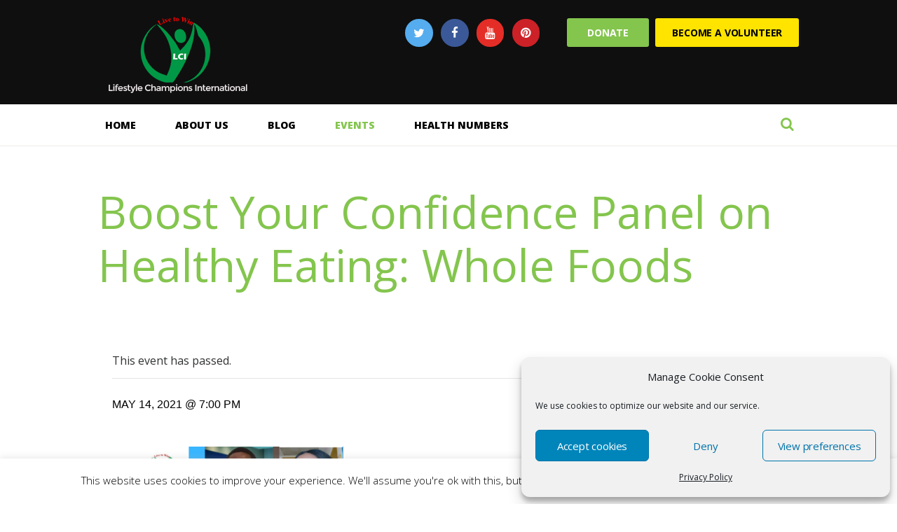

--- FILE ---
content_type: text/html; charset=UTF-8
request_url: https://lifestylechamps.com/events/boost-your-confidence-panel-on-healthy-eating-whole-foods/
body_size: 62505
content:
<!DOCTYPE html>
<html lang="en-US" class="scheme_original">

<head>
	<link rel='stylesheet' id='tribe-events-views-v2-bootstrap-datepicker-styles-css' href='https://lifestylechamps.com/wp-content/plugins/the-events-calendar/vendor/bootstrap-datepicker/css/bootstrap-datepicker.standalone.min.css?ver=6.2.9' type='text/css' media='all' />
<link rel='stylesheet' id='tec-variables-skeleton-css' href='https://lifestylechamps.com/wp-content/plugins/the-events-calendar/common/src/resources/css/variables-skeleton.min.css?ver=5.1.17' type='text/css' media='all' />
<link rel='stylesheet' id='tribe-common-skeleton-style-css' href='https://lifestylechamps.com/wp-content/plugins/the-events-calendar/common/src/resources/css/common-skeleton.min.css?ver=5.1.17' type='text/css' media='all' />
<link rel='stylesheet' id='tribe-tooltipster-css-css' href='https://lifestylechamps.com/wp-content/plugins/the-events-calendar/common/vendor/tooltipster/tooltipster.bundle.min.css?ver=5.1.17' type='text/css' media='all' />
<link rel='stylesheet' id='tribe-events-views-v2-skeleton-css' href='https://lifestylechamps.com/wp-content/plugins/the-events-calendar/src/resources/css/views-skeleton.min.css?ver=6.2.9' type='text/css' media='all' />
<link rel='stylesheet' id='tec-variables-full-css' href='https://lifestylechamps.com/wp-content/plugins/the-events-calendar/common/src/resources/css/variables-full.min.css?ver=5.1.17' type='text/css' media='all' />
<link rel='stylesheet' id='tribe-common-full-style-css' href='https://lifestylechamps.com/wp-content/plugins/the-events-calendar/common/src/resources/css/common-full.min.css?ver=5.1.17' type='text/css' media='all' />
<link rel='stylesheet' id='tribe-events-views-v2-full-css' href='https://lifestylechamps.com/wp-content/plugins/the-events-calendar/src/resources/css/views-full.min.css?ver=6.2.9' type='text/css' media='all' />
<link rel='stylesheet' id='tribe-events-views-v2-print-css' href='https://lifestylechamps.com/wp-content/plugins/the-events-calendar/src/resources/css/views-print.min.css?ver=6.2.9' type='text/css' media='print' />
<meta name='robots' content='index, follow, max-image-preview:large, max-snippet:-1, max-video-preview:-1' />
<script>window._wca = window._wca || [];</script>
		<meta charset="UTF-8" />
		<meta name="viewport" content="width=device-width, initial-scale=1, maximum-scale=1">
		<meta name="format-detection" content="telephone=no">
	
		<link rel="profile" href="http://gmpg.org/xfn/11" />
		<link rel="pingback" href="https://lifestylechamps.com/xmlrpc.php" />
		
	<!-- This site is optimized with the Yoast SEO plugin v23.5 - https://yoast.com/wordpress/plugins/seo/ -->
	<title>Boost Your Confidence Panel on Healthy Eating: Whole Foods - Life Style Champion</title>
	<link rel="canonical" href="https://lifestylechamps.com/events/boost-your-confidence-panel-on-healthy-eating-whole-foods/" />
	<meta property="og:locale" content="en_US" />
	<meta property="og:type" content="article" />
	<meta property="og:title" content="Boost Your Confidence Panel on Healthy Eating: Whole Foods - Life Style Champion" />
	<meta property="og:description" content="Healthy eating is a concern among those who are passionate about preventing lifestyle-related diseases. The increased consumption of refined foods has been associated with the increasing prevalence of lifestyle-related diseases [&hellip;]" />
	<meta property="og:url" content="https://lifestylechamps.com/events/boost-your-confidence-panel-on-healthy-eating-whole-foods/" />
	<meta property="og:site_name" content="Life Style Champion" />
	<meta property="article:modified_time" content="2021-05-04T21:24:03+00:00" />
	<meta property="og:image" content="https://lifestylechamps.com/wp-content/uploads/2020/05/5503F80A-87EC-426E-99E9-589B84268D38-e1620161721132.png" />
	<meta property="og:image:width" content="298" />
	<meta property="og:image:height" content="250" />
	<meta property="og:image:type" content="image/png" />
	<meta name="twitter:card" content="summary_large_image" />
	<meta name="twitter:label1" content="Est. reading time" />
	<meta name="twitter:data1" content="1 minute" />
	<script type="application/ld+json" class="yoast-schema-graph">{"@context":"https://schema.org","@graph":[{"@type":"WebPage","@id":"https://lifestylechamps.com/events/boost-your-confidence-panel-on-healthy-eating-whole-foods/","url":"https://lifestylechamps.com/events/boost-your-confidence-panel-on-healthy-eating-whole-foods/","name":"Boost Your Confidence Panel on Healthy Eating: Whole Foods - Life Style Champion","isPartOf":{"@id":"https://lifestylechamps.com/#website"},"primaryImageOfPage":{"@id":"https://lifestylechamps.com/events/boost-your-confidence-panel-on-healthy-eating-whole-foods/#primaryimage"},"image":{"@id":"https://lifestylechamps.com/events/boost-your-confidence-panel-on-healthy-eating-whole-foods/#primaryimage"},"thumbnailUrl":"https://lifestylechamps.com/wp-content/uploads/2020/05/5503F80A-87EC-426E-99E9-589B84268D38-e1620161721132.png","datePublished":"2021-05-03T23:29:49+00:00","dateModified":"2021-05-04T21:24:03+00:00","breadcrumb":{"@id":"https://lifestylechamps.com/events/boost-your-confidence-panel-on-healthy-eating-whole-foods/#breadcrumb"},"inLanguage":"en-US","potentialAction":[{"@type":"ReadAction","target":["https://lifestylechamps.com/events/boost-your-confidence-panel-on-healthy-eating-whole-foods/"]}]},{"@type":"ImageObject","inLanguage":"en-US","@id":"https://lifestylechamps.com/events/boost-your-confidence-panel-on-healthy-eating-whole-foods/#primaryimage","url":"https://lifestylechamps.com/wp-content/uploads/2020/05/5503F80A-87EC-426E-99E9-589B84268D38-e1620161721132.png","contentUrl":"https://lifestylechamps.com/wp-content/uploads/2020/05/5503F80A-87EC-426E-99E9-589B84268D38-e1620161721132.png","width":298,"height":250,"caption":"LCI BYC Panel on Whole Foods"},{"@type":"BreadcrumbList","@id":"https://lifestylechamps.com/events/boost-your-confidence-panel-on-healthy-eating-whole-foods/#breadcrumb","itemListElement":[{"@type":"ListItem","position":1,"name":"Home","item":"https://lifestylechamps.com/"},{"@type":"ListItem","position":2,"name":"Events","item":"https://lifestylechamps.com/events/"},{"@type":"ListItem","position":3,"name":"Boost Your Confidence Panel on Healthy Eating: Whole Foods"}]},{"@type":"WebSite","@id":"https://lifestylechamps.com/#website","url":"https://lifestylechamps.com/","name":"Life Style Champion","description":"","potentialAction":[{"@type":"SearchAction","target":{"@type":"EntryPoint","urlTemplate":"https://lifestylechamps.com/?s={search_term_string}"},"query-input":{"@type":"PropertyValueSpecification","valueRequired":true,"valueName":"search_term_string"}}],"inLanguage":"en-US"},{"@type":"Event","name":"Boost Your Confidence Panel on Healthy Eating: Whole Foods","description":"Healthy eating is a concern among those who are passionate about preventing lifestyle-related diseases. The increased consumption of refined foods has been associated with the increasing prevalence of lifestyle-related diseases [&hellip;]","image":{"@id":"https://lifestylechamps.com/events/boost-your-confidence-panel-on-healthy-eating-whole-foods/#primaryimage"},"url":"https://lifestylechamps.com/events/boost-your-confidence-panel-on-healthy-eating-whole-foods/","eventAttendanceMode":"https://schema.org/OfflineEventAttendanceMode","eventStatus":"https://schema.org/EventScheduled","startDate":"2021-05-14T19:00:00+00:00","endDate":"2021-05-14T19:00:00+00:00","@id":"https://lifestylechamps.com/events/boost-your-confidence-panel-on-healthy-eating-whole-foods/#event","mainEntityOfPage":{"@id":"https://lifestylechamps.com/events/boost-your-confidence-panel-on-healthy-eating-whole-foods/"}}]}</script>
	<!-- / Yoast SEO plugin. -->


<link rel='dns-prefetch' href='//stats.wp.com' />
<link rel='dns-prefetch' href='//fonts.googleapis.com' />
<link rel='dns-prefetch' href='//c0.wp.com' />
<link rel='dns-prefetch' href='//www.googletagmanager.com' />
<link rel='dns-prefetch' href='//pagead2.googlesyndication.com' />
<link rel="alternate" type="application/rss+xml" title="Life Style Champion &raquo; Feed" href="https://lifestylechamps.com/feed/" />
<link rel="alternate" type="application/rss+xml" title="Life Style Champion &raquo; Comments Feed" href="https://lifestylechamps.com/comments/feed/" />
<link rel="alternate" type="text/calendar" title="Life Style Champion &raquo; iCal Feed" href="https://lifestylechamps.com/events/?ical=1" />
<link rel="alternate" type="application/rss+xml" title="Life Style Champion &raquo; Boost Your Confidence Panel on Healthy Eating: Whole Foods Comments Feed" href="https://lifestylechamps.com/events/boost-your-confidence-panel-on-healthy-eating-whole-foods/feed/" />
<meta property="og:image" content="https://lifestylechamps.com/wp-content/uploads/2020/05/5503F80A-87EC-426E-99E9-589B84268D38-e1620161721132.png"/>
<script type="text/javascript">
/* <![CDATA[ */
window._wpemojiSettings = {"baseUrl":"https:\/\/s.w.org\/images\/core\/emoji\/15.0.3\/72x72\/","ext":".png","svgUrl":"https:\/\/s.w.org\/images\/core\/emoji\/15.0.3\/svg\/","svgExt":".svg","source":{"concatemoji":"https:\/\/lifestylechamps.com\/wp-includes\/js\/wp-emoji-release.min.js?ver=6.6.4"}};
/*! This file is auto-generated */
!function(i,n){var o,s,e;function c(e){try{var t={supportTests:e,timestamp:(new Date).valueOf()};sessionStorage.setItem(o,JSON.stringify(t))}catch(e){}}function p(e,t,n){e.clearRect(0,0,e.canvas.width,e.canvas.height),e.fillText(t,0,0);var t=new Uint32Array(e.getImageData(0,0,e.canvas.width,e.canvas.height).data),r=(e.clearRect(0,0,e.canvas.width,e.canvas.height),e.fillText(n,0,0),new Uint32Array(e.getImageData(0,0,e.canvas.width,e.canvas.height).data));return t.every(function(e,t){return e===r[t]})}function u(e,t,n){switch(t){case"flag":return n(e,"\ud83c\udff3\ufe0f\u200d\u26a7\ufe0f","\ud83c\udff3\ufe0f\u200b\u26a7\ufe0f")?!1:!n(e,"\ud83c\uddfa\ud83c\uddf3","\ud83c\uddfa\u200b\ud83c\uddf3")&&!n(e,"\ud83c\udff4\udb40\udc67\udb40\udc62\udb40\udc65\udb40\udc6e\udb40\udc67\udb40\udc7f","\ud83c\udff4\u200b\udb40\udc67\u200b\udb40\udc62\u200b\udb40\udc65\u200b\udb40\udc6e\u200b\udb40\udc67\u200b\udb40\udc7f");case"emoji":return!n(e,"\ud83d\udc26\u200d\u2b1b","\ud83d\udc26\u200b\u2b1b")}return!1}function f(e,t,n){var r="undefined"!=typeof WorkerGlobalScope&&self instanceof WorkerGlobalScope?new OffscreenCanvas(300,150):i.createElement("canvas"),a=r.getContext("2d",{willReadFrequently:!0}),o=(a.textBaseline="top",a.font="600 32px Arial",{});return e.forEach(function(e){o[e]=t(a,e,n)}),o}function t(e){var t=i.createElement("script");t.src=e,t.defer=!0,i.head.appendChild(t)}"undefined"!=typeof Promise&&(o="wpEmojiSettingsSupports",s=["flag","emoji"],n.supports={everything:!0,everythingExceptFlag:!0},e=new Promise(function(e){i.addEventListener("DOMContentLoaded",e,{once:!0})}),new Promise(function(t){var n=function(){try{var e=JSON.parse(sessionStorage.getItem(o));if("object"==typeof e&&"number"==typeof e.timestamp&&(new Date).valueOf()<e.timestamp+604800&&"object"==typeof e.supportTests)return e.supportTests}catch(e){}return null}();if(!n){if("undefined"!=typeof Worker&&"undefined"!=typeof OffscreenCanvas&&"undefined"!=typeof URL&&URL.createObjectURL&&"undefined"!=typeof Blob)try{var e="postMessage("+f.toString()+"("+[JSON.stringify(s),u.toString(),p.toString()].join(",")+"));",r=new Blob([e],{type:"text/javascript"}),a=new Worker(URL.createObjectURL(r),{name:"wpTestEmojiSupports"});return void(a.onmessage=function(e){c(n=e.data),a.terminate(),t(n)})}catch(e){}c(n=f(s,u,p))}t(n)}).then(function(e){for(var t in e)n.supports[t]=e[t],n.supports.everything=n.supports.everything&&n.supports[t],"flag"!==t&&(n.supports.everythingExceptFlag=n.supports.everythingExceptFlag&&n.supports[t]);n.supports.everythingExceptFlag=n.supports.everythingExceptFlag&&!n.supports.flag,n.DOMReady=!1,n.readyCallback=function(){n.DOMReady=!0}}).then(function(){return e}).then(function(){var e;n.supports.everything||(n.readyCallback(),(e=n.source||{}).concatemoji?t(e.concatemoji):e.wpemoji&&e.twemoji&&(t(e.twemoji),t(e.wpemoji)))}))}((window,document),window._wpemojiSettings);
/* ]]> */
</script>
<link rel='stylesheet' id='tribe-events-v2-single-skeleton-css' href='https://lifestylechamps.com/wp-content/plugins/the-events-calendar/src/resources/css/tribe-events-single-skeleton.min.css?ver=6.2.9' type='text/css' media='all' />
<link rel='stylesheet' id='tribe-events-v2-single-skeleton-full-css' href='https://lifestylechamps.com/wp-content/plugins/the-events-calendar/src/resources/css/tribe-events-single-full.min.css?ver=6.2.9' type='text/css' media='all' />
<style id='wp-emoji-styles-inline-css' type='text/css'>

	img.wp-smiley, img.emoji {
		display: inline !important;
		border: none !important;
		box-shadow: none !important;
		height: 1em !important;
		width: 1em !important;
		margin: 0 0.07em !important;
		vertical-align: -0.1em !important;
		background: none !important;
		padding: 0 !important;
	}
</style>
<link rel='stylesheet' id='wp-block-library-css' href='https://c0.wp.com/c/6.6.4/wp-includes/css/dist/block-library/style.min.css' type='text/css' media='all' />
<link rel='stylesheet' id='mediaelement-css' href='https://c0.wp.com/c/6.6.4/wp-includes/js/mediaelement/mediaelementplayer-legacy.min.css' type='text/css' media='all' />
<link rel='stylesheet' id='wp-mediaelement-css' href='https://c0.wp.com/c/6.6.4/wp-includes/js/mediaelement/wp-mediaelement.min.css' type='text/css' media='all' />
<style id='jetpack-sharing-buttons-style-inline-css' type='text/css'>
.jetpack-sharing-buttons__services-list{display:flex;flex-direction:row;flex-wrap:wrap;gap:0;list-style-type:none;margin:5px;padding:0}.jetpack-sharing-buttons__services-list.has-small-icon-size{font-size:12px}.jetpack-sharing-buttons__services-list.has-normal-icon-size{font-size:16px}.jetpack-sharing-buttons__services-list.has-large-icon-size{font-size:24px}.jetpack-sharing-buttons__services-list.has-huge-icon-size{font-size:36px}@media print{.jetpack-sharing-buttons__services-list{display:none!important}}.editor-styles-wrapper .wp-block-jetpack-sharing-buttons{gap:0;padding-inline-start:0}ul.jetpack-sharing-buttons__services-list.has-background{padding:1.25em 2.375em}
</style>
<style id='classic-theme-styles-inline-css' type='text/css'>
/*! This file is auto-generated */
.wp-block-button__link{color:#fff;background-color:#32373c;border-radius:9999px;box-shadow:none;text-decoration:none;padding:calc(.667em + 2px) calc(1.333em + 2px);font-size:1.125em}.wp-block-file__button{background:#32373c;color:#fff;text-decoration:none}
</style>
<style id='global-styles-inline-css' type='text/css'>
:root{--wp--preset--aspect-ratio--square: 1;--wp--preset--aspect-ratio--4-3: 4/3;--wp--preset--aspect-ratio--3-4: 3/4;--wp--preset--aspect-ratio--3-2: 3/2;--wp--preset--aspect-ratio--2-3: 2/3;--wp--preset--aspect-ratio--16-9: 16/9;--wp--preset--aspect-ratio--9-16: 9/16;--wp--preset--color--black: #000000;--wp--preset--color--cyan-bluish-gray: #abb8c3;--wp--preset--color--white: #ffffff;--wp--preset--color--pale-pink: #f78da7;--wp--preset--color--vivid-red: #cf2e2e;--wp--preset--color--luminous-vivid-orange: #ff6900;--wp--preset--color--luminous-vivid-amber: #fcb900;--wp--preset--color--light-green-cyan: #7bdcb5;--wp--preset--color--vivid-green-cyan: #00d084;--wp--preset--color--pale-cyan-blue: #8ed1fc;--wp--preset--color--vivid-cyan-blue: #0693e3;--wp--preset--color--vivid-purple: #9b51e0;--wp--preset--gradient--vivid-cyan-blue-to-vivid-purple: linear-gradient(135deg,rgba(6,147,227,1) 0%,rgb(155,81,224) 100%);--wp--preset--gradient--light-green-cyan-to-vivid-green-cyan: linear-gradient(135deg,rgb(122,220,180) 0%,rgb(0,208,130) 100%);--wp--preset--gradient--luminous-vivid-amber-to-luminous-vivid-orange: linear-gradient(135deg,rgba(252,185,0,1) 0%,rgba(255,105,0,1) 100%);--wp--preset--gradient--luminous-vivid-orange-to-vivid-red: linear-gradient(135deg,rgba(255,105,0,1) 0%,rgb(207,46,46) 100%);--wp--preset--gradient--very-light-gray-to-cyan-bluish-gray: linear-gradient(135deg,rgb(238,238,238) 0%,rgb(169,184,195) 100%);--wp--preset--gradient--cool-to-warm-spectrum: linear-gradient(135deg,rgb(74,234,220) 0%,rgb(151,120,209) 20%,rgb(207,42,186) 40%,rgb(238,44,130) 60%,rgb(251,105,98) 80%,rgb(254,248,76) 100%);--wp--preset--gradient--blush-light-purple: linear-gradient(135deg,rgb(255,206,236) 0%,rgb(152,150,240) 100%);--wp--preset--gradient--blush-bordeaux: linear-gradient(135deg,rgb(254,205,165) 0%,rgb(254,45,45) 50%,rgb(107,0,62) 100%);--wp--preset--gradient--luminous-dusk: linear-gradient(135deg,rgb(255,203,112) 0%,rgb(199,81,192) 50%,rgb(65,88,208) 100%);--wp--preset--gradient--pale-ocean: linear-gradient(135deg,rgb(255,245,203) 0%,rgb(182,227,212) 50%,rgb(51,167,181) 100%);--wp--preset--gradient--electric-grass: linear-gradient(135deg,rgb(202,248,128) 0%,rgb(113,206,126) 100%);--wp--preset--gradient--midnight: linear-gradient(135deg,rgb(2,3,129) 0%,rgb(40,116,252) 100%);--wp--preset--font-size--small: 13px;--wp--preset--font-size--medium: 20px;--wp--preset--font-size--large: 36px;--wp--preset--font-size--x-large: 42px;--wp--preset--font-family--inter: "Inter", sans-serif;--wp--preset--font-family--cardo: Cardo;--wp--preset--spacing--20: 0.44rem;--wp--preset--spacing--30: 0.67rem;--wp--preset--spacing--40: 1rem;--wp--preset--spacing--50: 1.5rem;--wp--preset--spacing--60: 2.25rem;--wp--preset--spacing--70: 3.38rem;--wp--preset--spacing--80: 5.06rem;--wp--preset--shadow--natural: 6px 6px 9px rgba(0, 0, 0, 0.2);--wp--preset--shadow--deep: 12px 12px 50px rgba(0, 0, 0, 0.4);--wp--preset--shadow--sharp: 6px 6px 0px rgba(0, 0, 0, 0.2);--wp--preset--shadow--outlined: 6px 6px 0px -3px rgba(255, 255, 255, 1), 6px 6px rgba(0, 0, 0, 1);--wp--preset--shadow--crisp: 6px 6px 0px rgba(0, 0, 0, 1);}:where(.is-layout-flex){gap: 0.5em;}:where(.is-layout-grid){gap: 0.5em;}body .is-layout-flex{display: flex;}.is-layout-flex{flex-wrap: wrap;align-items: center;}.is-layout-flex > :is(*, div){margin: 0;}body .is-layout-grid{display: grid;}.is-layout-grid > :is(*, div){margin: 0;}:where(.wp-block-columns.is-layout-flex){gap: 2em;}:where(.wp-block-columns.is-layout-grid){gap: 2em;}:where(.wp-block-post-template.is-layout-flex){gap: 1.25em;}:where(.wp-block-post-template.is-layout-grid){gap: 1.25em;}.has-black-color{color: var(--wp--preset--color--black) !important;}.has-cyan-bluish-gray-color{color: var(--wp--preset--color--cyan-bluish-gray) !important;}.has-white-color{color: var(--wp--preset--color--white) !important;}.has-pale-pink-color{color: var(--wp--preset--color--pale-pink) !important;}.has-vivid-red-color{color: var(--wp--preset--color--vivid-red) !important;}.has-luminous-vivid-orange-color{color: var(--wp--preset--color--luminous-vivid-orange) !important;}.has-luminous-vivid-amber-color{color: var(--wp--preset--color--luminous-vivid-amber) !important;}.has-light-green-cyan-color{color: var(--wp--preset--color--light-green-cyan) !important;}.has-vivid-green-cyan-color{color: var(--wp--preset--color--vivid-green-cyan) !important;}.has-pale-cyan-blue-color{color: var(--wp--preset--color--pale-cyan-blue) !important;}.has-vivid-cyan-blue-color{color: var(--wp--preset--color--vivid-cyan-blue) !important;}.has-vivid-purple-color{color: var(--wp--preset--color--vivid-purple) !important;}.has-black-background-color{background-color: var(--wp--preset--color--black) !important;}.has-cyan-bluish-gray-background-color{background-color: var(--wp--preset--color--cyan-bluish-gray) !important;}.has-white-background-color{background-color: var(--wp--preset--color--white) !important;}.has-pale-pink-background-color{background-color: var(--wp--preset--color--pale-pink) !important;}.has-vivid-red-background-color{background-color: var(--wp--preset--color--vivid-red) !important;}.has-luminous-vivid-orange-background-color{background-color: var(--wp--preset--color--luminous-vivid-orange) !important;}.has-luminous-vivid-amber-background-color{background-color: var(--wp--preset--color--luminous-vivid-amber) !important;}.has-light-green-cyan-background-color{background-color: var(--wp--preset--color--light-green-cyan) !important;}.has-vivid-green-cyan-background-color{background-color: var(--wp--preset--color--vivid-green-cyan) !important;}.has-pale-cyan-blue-background-color{background-color: var(--wp--preset--color--pale-cyan-blue) !important;}.has-vivid-cyan-blue-background-color{background-color: var(--wp--preset--color--vivid-cyan-blue) !important;}.has-vivid-purple-background-color{background-color: var(--wp--preset--color--vivid-purple) !important;}.has-black-border-color{border-color: var(--wp--preset--color--black) !important;}.has-cyan-bluish-gray-border-color{border-color: var(--wp--preset--color--cyan-bluish-gray) !important;}.has-white-border-color{border-color: var(--wp--preset--color--white) !important;}.has-pale-pink-border-color{border-color: var(--wp--preset--color--pale-pink) !important;}.has-vivid-red-border-color{border-color: var(--wp--preset--color--vivid-red) !important;}.has-luminous-vivid-orange-border-color{border-color: var(--wp--preset--color--luminous-vivid-orange) !important;}.has-luminous-vivid-amber-border-color{border-color: var(--wp--preset--color--luminous-vivid-amber) !important;}.has-light-green-cyan-border-color{border-color: var(--wp--preset--color--light-green-cyan) !important;}.has-vivid-green-cyan-border-color{border-color: var(--wp--preset--color--vivid-green-cyan) !important;}.has-pale-cyan-blue-border-color{border-color: var(--wp--preset--color--pale-cyan-blue) !important;}.has-vivid-cyan-blue-border-color{border-color: var(--wp--preset--color--vivid-cyan-blue) !important;}.has-vivid-purple-border-color{border-color: var(--wp--preset--color--vivid-purple) !important;}.has-vivid-cyan-blue-to-vivid-purple-gradient-background{background: var(--wp--preset--gradient--vivid-cyan-blue-to-vivid-purple) !important;}.has-light-green-cyan-to-vivid-green-cyan-gradient-background{background: var(--wp--preset--gradient--light-green-cyan-to-vivid-green-cyan) !important;}.has-luminous-vivid-amber-to-luminous-vivid-orange-gradient-background{background: var(--wp--preset--gradient--luminous-vivid-amber-to-luminous-vivid-orange) !important;}.has-luminous-vivid-orange-to-vivid-red-gradient-background{background: var(--wp--preset--gradient--luminous-vivid-orange-to-vivid-red) !important;}.has-very-light-gray-to-cyan-bluish-gray-gradient-background{background: var(--wp--preset--gradient--very-light-gray-to-cyan-bluish-gray) !important;}.has-cool-to-warm-spectrum-gradient-background{background: var(--wp--preset--gradient--cool-to-warm-spectrum) !important;}.has-blush-light-purple-gradient-background{background: var(--wp--preset--gradient--blush-light-purple) !important;}.has-blush-bordeaux-gradient-background{background: var(--wp--preset--gradient--blush-bordeaux) !important;}.has-luminous-dusk-gradient-background{background: var(--wp--preset--gradient--luminous-dusk) !important;}.has-pale-ocean-gradient-background{background: var(--wp--preset--gradient--pale-ocean) !important;}.has-electric-grass-gradient-background{background: var(--wp--preset--gradient--electric-grass) !important;}.has-midnight-gradient-background{background: var(--wp--preset--gradient--midnight) !important;}.has-small-font-size{font-size: var(--wp--preset--font-size--small) !important;}.has-medium-font-size{font-size: var(--wp--preset--font-size--medium) !important;}.has-large-font-size{font-size: var(--wp--preset--font-size--large) !important;}.has-x-large-font-size{font-size: var(--wp--preset--font-size--x-large) !important;}
:where(.wp-block-post-template.is-layout-flex){gap: 1.25em;}:where(.wp-block-post-template.is-layout-grid){gap: 1.25em;}
:where(.wp-block-columns.is-layout-flex){gap: 2em;}:where(.wp-block-columns.is-layout-grid){gap: 2em;}
:root :where(.wp-block-pullquote){font-size: 1.5em;line-height: 1.6;}
</style>
<link rel='stylesheet' id='bmi-calculator-shortcode-styles-css' href='https://lifestylechamps.com/wp-content/plugins/bmi-calculator-shortcode/bmi-calculator-shortcode.css?ver=6.6.4' type='text/css' media='all' />
<link rel='stylesheet' id='contact-form-7-css' href='https://lifestylechamps.com/wp-content/plugins/contact-form-7/includes/css/styles.css?ver=5.9.8' type='text/css' media='all' />
<link rel='stylesheet' id='cookie-law-info-css' href='https://lifestylechamps.com/wp-content/plugins/cookie-law-info/legacy/public/css/cookie-law-info-public.css?ver=3.2.6' type='text/css' media='all' />
<link rel='stylesheet' id='cookie-law-info-gdpr-css' href='https://lifestylechamps.com/wp-content/plugins/cookie-law-info/legacy/public/css/cookie-law-info-gdpr.css?ver=3.2.6' type='text/css' media='all' />
<link rel='stylesheet' id='essential-grid-plugin-settings-css' href='https://lifestylechamps.com/wp-content/plugins/essential-grid/public/assets/css/settings.css?ver=2.3.2' type='text/css' media='all' />
<link rel='stylesheet' id='tp-open-sans-css' href='https://fonts.googleapis.com/css?family=Open+Sans%3A300%2C400%2C600%2C700%2C800&#038;ver=6.6.4' type='text/css' media='all' />
<link rel='stylesheet' id='tp-raleway-css' href='https://fonts.googleapis.com/css?family=Raleway%3A100%2C200%2C300%2C400%2C500%2C600%2C700%2C800%2C900&#038;ver=6.6.4' type='text/css' media='all' />
<link rel='stylesheet' id='tp-droid-serif-css' href='https://fonts.googleapis.com/css?family=Droid+Serif%3A400%2C700&#038;ver=6.6.4' type='text/css' media='all' />
<link rel='stylesheet' id='tp-fontello-css' href='https://lifestylechamps.com/wp-content/plugins/essential-grid/public/assets/font/fontello/css/fontello.css?ver=2.3.2' type='text/css' media='all' />
<link rel='stylesheet' id='fcp-form-styles-css' href='https://lifestylechamps.com/wp-content/plugins/fitness-calculators/css/fcp-style.css?ver=1.40' type='text/css' media='all' />
<link rel='stylesheet' id='rotatingtweets-css' href='https://lifestylechamps.com/wp-content/plugins/rotatingtweets/css/style.css?ver=6.6.4' type='text/css' media='all' />
<link rel='stylesheet' id='woocommerce-layout-css' href='https://c0.wp.com/p/woocommerce/9.3.5/assets/css/woocommerce-layout.css' type='text/css' media='all' />
<style id='woocommerce-layout-inline-css' type='text/css'>

	.infinite-scroll .woocommerce-pagination {
		display: none;
	}
</style>
<link rel='stylesheet' id='woocommerce-smallscreen-css' href='https://c0.wp.com/p/woocommerce/9.3.5/assets/css/woocommerce-smallscreen.css' type='text/css' media='only screen and (max-width: 768px)' />
<link rel='stylesheet' id='woocommerce-general-css' href='https://c0.wp.com/p/woocommerce/9.3.5/assets/css/woocommerce.css' type='text/css' media='all' />
<style id='woocommerce-inline-inline-css' type='text/css'>
.woocommerce form .form-row .required { visibility: visible; }
</style>
<link rel='stylesheet' id='give-styles-css' href='https://lifestylechamps.com/wp-content/plugins/give/assets/dist/css/give.css?ver=3.16.2' type='text/css' media='all' />
<link rel='stylesheet' id='give-donation-summary-style-frontend-css' href='https://lifestylechamps.com/wp-content/plugins/give/assets/dist/css/give-donation-summary.css?ver=3.16.2' type='text/css' media='all' />
<link rel='stylesheet' id='cmplz-general-css' href='https://lifestylechamps.com/wp-content/plugins/complianz-gdpr/assets/css/cookieblocker.min.css?ver=1728297028' type='text/css' media='all' />
<link rel='stylesheet' id='charity-is-hope-font-WCManoNegraBta-style-css' href='https://lifestylechamps.com/wp-content/themes/charity-is-hope/css/font-face/WCManoNegraBta/stylesheet.css' type='text/css' media='all' />
<link rel='stylesheet' id='charity-is-hope-font-google_fonts-style-css' href='//fonts.googleapis.com/css?family=Open+Sans:300,300italic,400,400italic,700,700italic&#038;subset=latin,latin-ext' type='text/css' media='all' />
<link rel='stylesheet' id='fontello-style-css' href='https://lifestylechamps.com/wp-content/themes/charity-is-hope/css/fontello/css/fontello.css' type='text/css' media='all' />
<link rel='stylesheet' id='charity-is-hope-main-style-css' href='https://lifestylechamps.com/wp-content/themes/charity-is-hope/style.css' type='text/css' media='all' />
<style id='charity-is-hope-main-style-inline-css' type='text/css'>
/* ATTENTION! This file was generated automatically! Don&#039;t change it!!!*/
body{font-family:"Open Sans",sans-serif;	font-size:16px;	font-weight:400; line-height:1.65em}h1{font-size:4.500em;	font-weight:400; line-height:1.23em; margin-top:0.72em;	margin-bottom:0.52em}h2{font-size:3.000em;	font-weight:800; line-height:1.2em; margin-top:1.1em;	margin-bottom:0.52em}h3{font-size:2.500em;	font-weight:700; line-height:1.2em; margin-top:1.3em;	margin-bottom:0.4em}h4{font-size:1.500em;	font-weight:700; line-height:1.25em; margin-top:1.6em;	margin-bottom:0.6em}h5{font-size:1.125em;	font-weight:700; line-height:1.3em; margin-top:2.2em;	margin-bottom:0.85em}h6{font-size:1em;	font-weight:700; line-height:1.35em; margin-top:1.25em;	margin-bottom:0.65em}a{}form[id*=give-form] .give-donation-amount #give-amount,form[id*=give-form] .give-donation-amount #give-amount-text,input[type="tel"],input[type="text"],input[type="number"],input[type="email"],input[type="search"],input[type="password"],select,textarea{line-height:1.2857em}input[type="submit"],input[type="reset"],input[type="button"],button,.sc_button{font-weight:700; line-height:1.4em}.logo .logo_text{font-size:2em;	font-weight:700; line-height:1.4em}.menu_main_nav>li>a{font-size:0.875em;	font-weight:800; line-height:1.2857em}.menu_main_nav>li ul{font-size:1em;	font-weight:700; line-height:1.21em}.post_info{font-size:0.813em; line-height:1.2857em; margin-bottom:1.5em}.post_item_404 .page_title,.post_item_404 .page_subtitle{}.booking_font_custom,.booking_day_container,.booking_calendar_container_all{font-family:"Open Sans",sans-serif}.booking_weekdays_custom{}.mejs-container .mejs-controls .mejs-time{font-family:"Open Sans",sans-serif}.sc_recent_news .post_item .post_title{font-size:1.125em;	font-weight:700; line-height:1.3em; margin-top:2.2em;	margin-bottom:0.85em}.sc_recent_news .post_item h6.post_title{font-size:1em;	font-weight:700; line-height:1.35em; margin-top:1.25em;	margin-bottom:0.65em}.sc_call_to_action.sc_call_to_action_style_1 .sc_call_to_action_title,blockquote,.sc_dropcaps.sc_dropcaps_style_1 .sc_dropcaps_item{font-family:"WCManoNegraBta",sans-serif}.scheme_original h1,.scheme_original h2,.scheme_original h3,.scheme_original h4,.scheme_original h5,.scheme_original h6,.scheme_original h1 a,.scheme_original h2 a,.scheme_original h3 a,.scheme_original h4 a,.scheme_original h5 a,.scheme_original h6 a{color:#000000}.scheme_original a{color:#84c54e}.scheme_original a:hover{color:#ff7e27}.scheme_original blockquote:before{color:#000000}.scheme_original blockquote,.scheme_original blockquote p{color:#000000}.scheme_original blockquote .sc_quote_title,.scheme_original blockquote>a,.scheme_original blockquote>p>a,.scheme_original blockquote cite{font-family:"Open Sans",sans-serif}.scheme_original .accent1{color:#84c54e}.scheme_original .accent1_bgc{background-color:#84c54e}.scheme_original .accent1_bg{background:#84c54e}.scheme_original .accent1_border{border-color:#84c54e}.scheme_original a.accent1:hover{color:#ff7e27}.scheme_original .post_content.ih-item.circle.effect1.colored .info,.scheme_original .post_content.ih-item.circle.effect2.colored .info,.scheme_original .post_content.ih-item.circle.effect3.colored .info,.scheme_original .post_content.ih-item.circle.effect4.colored .info,.scheme_original .post_content.ih-item.circle.effect5.colored .info .info-back,.scheme_original .post_content.ih-item.circle.effect6.colored .info,.scheme_original .post_content.ih-item.circle.effect7.colored .info,.scheme_original .post_content.ih-item.circle.effect8.colored .info,.scheme_original .post_content.ih-item.circle.effect9.colored .info,.scheme_original .post_content.ih-item.circle.effect10.colored .info,.scheme_original .post_content.ih-item.circle.effect11.colored .info,.scheme_original .post_content.ih-item.circle.effect12.colored .info,.scheme_original .post_content.ih-item.circle.effect13.colored .info,.scheme_original .post_content.ih-item.circle.effect14.colored .info,.scheme_original .post_content.ih-item.circle.effect15.colored .info,.scheme_original .post_content.ih-item.circle.effect16.colored .info,.scheme_original .post_content.ih-item.circle.effect18.colored .info .info-back,.scheme_original .post_content.ih-item.circle.effect19.colored .info,.scheme_original .post_content.ih-item.circle.effect20.colored .info .info-back,.scheme_original .post_content.ih-item.square.effect1.colored .info,.scheme_original .post_content.ih-item.square.effect2.colored .info,.scheme_original .post_content.ih-item.square.effect3.colored .info,.scheme_original .post_content.ih-item.square.effect4.colored .mask1,.scheme_original .post_content.ih-item.square.effect4.colored .mask2,.scheme_original .post_content.ih-item.square.effect5.colored .info,.scheme_original .post_content.ih-item.square.effect6.colored .info,.scheme_original .post_content.ih-item.square.effect7.colored .info,.scheme_original .post_content.ih-item.square.effect8.colored .info,.scheme_original .post_content.ih-item.square.effect9.colored .info .info-back,.scheme_original .post_content.ih-item.square.effect10.colored .info,.scheme_original .post_content.ih-item.square.effect11.colored .info,.scheme_original .post_content.ih-item.square.effect12.colored .info,.scheme_original .post_content.ih-item.square.effect13.colored .info,.scheme_original .post_content.ih-item.square.effect14.colored .info,.scheme_original .post_content.ih-item.square.effect15.colored .info,.scheme_original .post_content.ih-item.circle.effect20.colored .info .info-back,.scheme_original .post_content.ih-item.square.effect_book.colored .info,.scheme_original .post_content.ih-item.square.effect_pull.colored .post_descr{background:#84c54e;	color:#ffffff}.scheme_original .post_content.ih-item.circle.effect1.colored .info,.scheme_original .post_content.ih-item.circle.effect2.colored .info,.scheme_original .post_content.ih-item.circle.effect5.colored .info .info-back,.scheme_original .post_content.ih-item.circle.effect19.colored .info,.scheme_original .post_content.ih-item.square.effect4.colored .mask1,.scheme_original .post_content.ih-item.square.effect4.colored .mask2,.scheme_original .post_content.ih-item.square.effect6.colored .info,.scheme_original .post_content.ih-item.square.effect7.colored .info,.scheme_original .post_content.ih-item.square.effect12.colored .info,.scheme_original .post_content.ih-item.square.effect13.colored .info,.scheme_original .post_content.ih-item.square.effect_more.colored .info,.scheme_original .post_content.ih-item.square.effect_dir.colored .info,.scheme_original .post_content.ih-item.square.effect_shift.colored .info{background:rgba(132,197,78,0.6);	color:#ffffff}.scheme_original .post_content.ih-item.square.effect_border.colored .img,.scheme_original .post_content.ih-item.square.effect_fade.colored .img,.scheme_original .post_content.ih-item.square.effect_slide.colored .img{background:#84c54e}.scheme_original .post_content.ih-item.square.effect_border.colored .info,.scheme_original .post_content.ih-item.square.effect_fade.colored .info,.scheme_original .post_content.ih-item.square.effect_slide.colored .info{color:#ffffff}.scheme_original .post_content.ih-item.square.effect_border.colored .info:before,.scheme_original .post_content.ih-item.square.effect_border.colored .info:after{border-color:#ffffff}.scheme_original .post_content.ih-item.circle.effect1 .spinner{border-right-color:#84c54e;	border-bottom-color:#84c54e}.scheme_original .post_content.ih-item .post_readmore .post_readmore_label,.scheme_original .post_content.ih-item .info a,.scheme_original .post_content.ih-item .info a>span{color:#ffffff}.scheme_original .post_content.ih-item .post_readmore:hover .post_readmore_label,.scheme_original .post_content.ih-item .info a:hover,.scheme_original .post_content.ih-item .info a:hover>span{color:#ffffff}.scheme_original td,.scheme_original th{border-color:#ffffff}.scheme_original table{color:#000000}.scheme_original table:not(.wp-calendar):not(.shop_table):not(.give-table):not(.variations):not(.tribe-events-calendar) tr:first-child{background-color:#84c54e;	color:#ffffff}.scheme_original pre.code,.scheme_original #toc .toc_item.current,.scheme_original #toc .toc_item:hover{border-color:#84c54e}.scheme_original::selection,.scheme_original::-moz-selection{background-color:#84c54e;	color:#ffffff}.scheme_original form[id*=give-form] .give-donation-amount #give-amount,.scheme_original form[id*=give-form] .give-donation-amount #give-amount-text,.scheme_original input[type="tel"],.scheme_original input[type="text"],.scheme_original input[type="number"],.scheme_original input[type="email"],.scheme_original input[type="search"],.scheme_original input[type="password"],.scheme_original select,.scheme_original textarea{color:#2D2E2F;	border-color:#f2f2f2;	background-color:#f2f2f2}.scheme_original input[type="tel"]:focus,.scheme_original input[type="text"]:focus,.scheme_original input[type="number"]:focus,.scheme_original input[type="email"]:focus,.scheme_original input[type="search"]:focus,.scheme_original input[type="password"]:focus,.scheme_original select:focus,.scheme_original textarea:focus{color:#333333;	border-color:#d7d8d8;	background-color:#f2f2f2}.scheme_original input::-webkit-input-placeholder,.scheme_original textarea::-webkit-input-placeholder{color:#202121}.scheme_original fieldset{border-color:#d8d8d8}.scheme_original fieldset legend{background-color:#ffffff;	color:#313232}/* ======================== INPUT'S STYLES ================== */.scheme_original .sc_input_hover_accent input[type="text"]:focus,.scheme_original .sc_input_hover_accent input[type="number"]:focus,.scheme_original .sc_input_hover_accent input[type="email"]:focus,.scheme_original .sc_input_hover_accent input[type="password"]:focus,.scheme_original .sc_input_hover_accent input[type="search"]:focus,.scheme_original .sc_input_hover_accent select:focus,.scheme_original .sc_input_hover_accent textarea:focus{box-shadow:0px 0px 0px 2px #84c54e}.scheme_original .sc_input_hover_accent input[type="text"] + label:before,.scheme_original .sc_input_hover_accent input[type="number"] + label:before,.scheme_original .sc_input_hover_accent input[type="email"] + label:before,.scheme_original .sc_input_hover_accent input[type="password"] + label:before,.scheme_original .sc_input_hover_accent input[type="search"] + label:before,.scheme_original .sc_input_hover_accent select + label:before,.scheme_original .sc_input_hover_accent textarea + label:before{color:rgba(132,197,78,0.6)}.scheme_original .sc_input_hover_path input[type="text"] + label>.sc_form_graphic,.scheme_original .sc_input_hover_path input[type="number"] + label>.sc_form_graphic,.scheme_original .sc_input_hover_path input[type="email"] + label>.sc_form_graphic,.scheme_original .sc_input_hover_path input[type="password"] + label>.sc_form_graphic,.scheme_original .sc_input_hover_path input[type="search"] + label>.sc_form_graphic,.scheme_original .sc_input_hover_path textarea + label>.sc_form_graphic{stroke:#f2f2f2}.scheme_original .sc_input_hover_jump .sc_form_label_content:before{color:#ffffff}.scheme_original .sc_input_hover_jump input[type="text"],.scheme_original .sc_input_hover_jump input[type="number"],.scheme_original .sc_input_hover_jump input[type="email"],.scheme_original .sc_input_hover_jump input[type="password"],.scheme_original .sc_input_hover_jump input[type="search"],.scheme_original .sc_input_hover_jump textarea{border-color:#f2f2f2}.scheme_original .sc_input_hover_jump input[type="text"]:focus,.scheme_original .sc_input_hover_jump input[type="number"]:focus,.scheme_original .sc_input_hover_jump input[type="email"]:focus,.scheme_original .sc_input_hover_jump input[type="password"]:focus,.scheme_original .sc_input_hover_jump input[type="search"]:focus,.scheme_original .sc_input_hover_jump textarea:focus,.scheme_original .sc_input_hover_jump input[type="text"].filled,.scheme_original .sc_input_hover_jump input[type="number"].filled,.scheme_original .sc_input_hover_jump input[type="email"].filled,.scheme_original .sc_input_hover_jump input[type="password"].filled,.scheme_original .sc_input_hover_jump input[type="search"].filled,.scheme_original .sc_input_hover_jump textarea.filled{border-color:#84c54e}.scheme_original .sc_input_hover_underline input[type="text"] + label:before,.scheme_original .sc_input_hover_underline input[type="number"] + label:before,.scheme_original .sc_input_hover_underline input[type="email"] + label:before,.scheme_original .sc_input_hover_underline input[type="password"] + label:before,.scheme_original .sc_input_hover_underline input[type="search"] + label:before,.scheme_original .sc_input_hover_underline textarea + label:before{background-color:#f2f2f2}.scheme_original .sc_input_hover_jump input[type="text"]:focus + label:before,.scheme_original .sc_input_hover_jump input[type="number"]:focus + label:before,.scheme_original .sc_input_hover_jump input[type="email"]:focus + label:before,.scheme_original .sc_input_hover_jump input[type="password"]:focus + label:before,.scheme_original .sc_input_hover_jump input[type="search"]:focus + label:before,.scheme_original .sc_input_hover_jump textarea:focus + label:before,.scheme_original .sc_input_hover_jump input[type="text"].filled + label:before,.scheme_original .sc_input_hover_jump input[type="number"].filled + label:before,.scheme_original .sc_input_hover_jump input[type="email"].filled + label:before,.scheme_original .sc_input_hover_jump input[type="password"].filled + label:before,.scheme_original .sc_input_hover_jump input[type="search"].filled + label:before,.scheme_original .sc_input_hover_jump textarea.filled + label:before{background-color:#d7d8d8}.scheme_original .sc_input_hover_underline input[type="text"] + label>.sc_form_label_content,.scheme_original .sc_input_hover_underline input[type="number"] + label>.sc_form_label_content,.scheme_original .sc_input_hover_underline input[type="email"] + label>.sc_form_label_content,.scheme_original .sc_input_hover_underline input[type="password"] + label>.sc_form_label_content,.scheme_original .sc_input_hover_underline input[type="search"] + label>.sc_form_label_content,.scheme_original .sc_input_hover_underline textarea + label>.sc_form_label_content{color:#2D2E2F}.scheme_original .sc_input_hover_underline input[type="text"]:focus + label>.sc_form_label_content,.scheme_original .sc_input_hover_underline input[type="number"]:focus + label>.sc_form_label_content,.scheme_original .sc_input_hover_underline input[type="email"]:focus + label>.sc_form_label_content,.scheme_original .sc_input_hover_underline input[type="password"]:focus + label>.sc_form_label_content,.scheme_original .sc_input_hover_underline input[type="search"]:focus + label>.sc_form_label_content,.scheme_original .sc_input_hover_underline textarea:focus + label>.sc_form_label_content,.scheme_original .sc_input_hover_underline input[type="text"].filled + label>.sc_form_label_content,.scheme_original .sc_input_hover_underline input[type="number"].filled + label>.sc_form_label_content,.scheme_original .sc_input_hover_underline input[type="email"].filled + label>.sc_form_label_content,.scheme_original .sc_input_hover_underline input[type="password"].filled + label>.sc_form_label_content,.scheme_original .sc_input_hover_underline input[type="search"].filled + label>.sc_form_label_content,.scheme_original .sc_input_hover_underline textarea.filled + label>.sc_form_label_content{color:#333333}.scheme_original .sc_input_hover_iconed input[type="text"] + label,.scheme_original .sc_input_hover_iconed input[type="number"] + label,.scheme_original .sc_input_hover_iconed input[type="email"] + label,.scheme_original .sc_input_hover_iconed input[type="password"] + label,.scheme_original .sc_input_hover_iconed input[type="search"] + label,.scheme_original .sc_input_hover_iconed textarea + label{color:#2D2E2F}.scheme_original .sc_input_hover_iconed input[type="text"]:focus + label,.scheme_original .sc_input_hover_iconed input[type="number"]:focus + label,.scheme_original .sc_input_hover_iconed input[type="email"]:focus + label,.scheme_original .sc_input_hover_iconed input[type="password"]:focus + label,.scheme_original .sc_input_hover_iconed input[type="search"]:focus + label,.scheme_original .sc_input_hover_iconed textarea:focus + label,.scheme_original .sc_input_hover_iconed input[type="text"].filled + label,.scheme_original .sc_input_hover_iconed input[type="number"].filled + label,.scheme_original .sc_input_hover_iconed input[type="email"].filled + label,.scheme_original .sc_input_hover_iconed input[type="password"].filled + label,.scheme_original .sc_input_hover_iconed input[type="search"].filled + label,.scheme_original .sc_input_hover_iconed textarea.filled + label{color:#333333}/* ======================== END INPUT'S STYLES ================== */.scheme_original .body_wrap{color:#313232}.scheme_original .body_style_boxed .body_wrap{background-color:#ffffff}.scheme_original body:not(.video_bg_show),.scheme_original body:not(.video_bg_show) .page_wrap,.scheme_original .copy_wrap,.scheme_original .sidebar_cart,.scheme_original #page_preloader{background-color:#ffffff}.scheme_original .article_style_boxed .content>article>.post_content,.scheme_original .article_style_boxed[class*="single-"] .content>.comments_wrap,.scheme_original .article_style_boxed[class*="single-"] .content>article>.post_info_share,.scheme_original .article_style_boxed:not(.layout_excerpt):not(.single) .content .post_item{background-color:#f6f5f2}.scheme_original .top_panel_wrap_inner{background-color:#ffffff}.scheme_original .top_panel_fixed .top_panel_position_over.top_panel_wrap_inner{background-color:#f6f5f2 !important}.scheme_original .top_panel_middle .sidebar_cart:after,.scheme_original .top_panel_middle .sidebar_cart{border-color:#d8d8d8;	background-color:#ffffff}.scheme_original .top_panel_top a{color:#313232}.scheme_original .top_panel_top a:hover{color:#ff7e27}.scheme_original .menu_user_nav>li>a{color:#313232}.scheme_original .menu_user_nav>li>a:hover{color:#ff7e27}.scheme_original .menu_user_nav>li ul{background-color:#84c54e}.scheme_original .menu_user_nav>li>ul:after{background-color:#84c54e}.scheme_original .menu_user_nav>li ul{color:#ffffff;	background-color:#84c54e}.scheme_original .menu_user_nav>li ul li a{color:#ffffff}.scheme_original .menu_user_nav>li ul li a:hover,.scheme_original .menu_user_nav>li ul li.current-menu-item>a,.scheme_original .menu_user_nav>li ul li.current-menu-ancestor>a{color:#000000}.scheme_original .menu_user_nav>li.menu_user_controls .user_avatar{border-color:#d8d8d8}.scheme_original .menu_user_nav>li.menu_user_bookmarks .bookmarks_add{border-bottom-color:#dddddd}.scheme_original .contact_button>a.first_button{background-color:#84c54e;	color:#ffffff}.scheme_original .contact_button>a.first_button:hover{background-color:#ff7e27;	color:#ffffff}.scheme_original .contact_button>a.second_button{background-color:#ffe400;	color:#000000}.scheme_original .contact_button>a.second_button:hover{background-color:#ff7e27;	color:#ffffff}.scheme_original .top_panel_style_3 .contact_button>a.first_button{background-color:#ffe400;	color:#000000}.scheme_original .top_panel_style_3 .contact_button>a.first_button:hover{background-color:#84c54e;	color:#ffffff}.scheme_original .top_panel_style_3 .contact_button>a.second_button{background-color:#ff7e27;	color:#ffffff}.scheme_original .top_panel_style_3 .contact_button>a.second_button:hover{background-color:#84c54e;	color:#ffffff}.scheme_original .header_mobile .sc_socials.sc_socials_size_small .social_icons:hover{color:#ff7e27}.scheme_original .top_panel_middle{background-color:#f6f5f2}.scheme_original .top_panel_style_6 .top_panel_middle{background-color:#ffffff}.scheme_original .top_panel_over .header_mobile .menu_button,.scheme_original .top_style_header_7 .header_mobile .menu_button,.scheme_original .top_style_header_1 .header_mobile .menu_button{color:#ffffff}.scheme_original .top_panel_over .header_mobile .menu_button:hover,.scheme_original .top_style_header_7 .header_mobile .menu_button:hover,.scheme_original .top_style_header_1 .header_mobile .menu_button:hover{color:#84c54e}.scheme_original .top_panel_over .header_mobile,.scheme_original .top_style_header_7 .header_mobile,.scheme_original .top_style_header_1 .header_mobile,.scheme_original .top_panel_style_1 .top_panel_middle,.scheme_original .top_panel_style_7 .top_panel_middle{background-color:#0f0f0f}.scheme_original .top_panel_position_over.top_panel_middle{background-color:rgba(246,245,242,0.8)}.scheme_original .logo .logo_text{color:#84c54e}.scheme_original .logo .logo_slogan{color:#84c54e}/* Top panel (bottom area) */.scheme_original .top_panel_bottom{background-color:#ffffff}.scheme_original .top_panel_image_hover{background-color:rgba(255,126,39,0.8)}.scheme_original .top_panel_image_header,.scheme_original .top_panel_image_title,.scheme_original .top_panel_over:not(.top_panel_fixed) .top_panel_style_3 .logo_text,.scheme_original .top_panel_over:not(.top_panel_fixed) .top_panel_style_3 .logo_slogan,.scheme_original .top_panel_over:not(.top_panel_fixed) .top_panel_style_3 .logo_text,.scheme_original .top_panel_over:not(.top_panel_fixed) .top_panel_style_3 .logo_slogan{color:#ffffff}.scheme_original .top_panel_image_header a,.scheme_original .top_panel_image_title>a,.scheme_original .top_panel_over:not(.top_panel_fixed) .top_panel_style_3 .menu_main_nav>li>a{color:#ffffff}.scheme_original .post_featured .post_header a:hover{color:#84c54e}.scheme_original .top_panel_over:not(.top_panel_fixed) .top_panel_style_3 .menu_main_nav>li>a:hover,.scheme_original .top_panel_over:not(.top_panel_fixed) .top_panel_style_3 .menu_main_nav>li.sfHover>a,.scheme_original .top_panel_over:not(.top_panel_fixed) .top_panel_style_3 .menu_main_nav>li.current-menu-item>a,.scheme_original .top_panel_over:not(.top_panel_fixed) .top_panel_style_3 .menu_main_nav>li.current-menu-parent>a,.scheme_original .top_panel_over:not(.top_panel_fixed) .top_panel_style_3 .menu_main_nav>li.current-menu-ancestor>a{color:#ffe400}.scheme_original .menu_main_nav>li>a{color:#000000}.scheme_original .menu_main_nav>li ul{color:#ffffff;	background-color:#84c54e}.scheme_original .menu_main_nav>li>ul:after{background-color:#84c54e}.scheme_original .menu_main_nav>a:hover,.scheme_original .menu_main_nav>li>a:hover,.scheme_original .menu_main_nav>li.sfHover>a,.scheme_original .menu_main_nav>li.current-menu-item>a,.scheme_original .menu_main_nav>li.current-menu-parent>a,.scheme_original .menu_main_nav>li.current-menu-ancestor>a{color:#84c54e}.scheme_original .menu_main_nav>li ul li a{color:#ffffff}.scheme_original .menu_main_nav>li ul li a:hover,.scheme_original .menu_main_nav>li ul li.current-menu-item>a,.scheme_original .menu_main_nav>li ul li.current-menu-ancestor>a{color:#000000}.scheme_original .menu_hover_slide_box .menu_main_nav>li#blob{background-color:#424242}.scheme_original .top_panel_inner_style_1 .menu_hover_slide_box .menu_main_nav>li#blob,.scheme_original .top_panel_inner_style_7 .menu_hover_slide_box .menu_main_nav>li#blob{background-color:#ff7e27}.scheme_original .menu_hover_slide_line .menu_main_nav>li#blob{background-color:#ff7e27}.scheme_original .top_panel_inner_style_1 .menu_hover_slide_line .menu_main_nav>li#blob,.scheme_original .top_panel_inner_style_7 .menu_hover_slide_line .menu_main_nav>li#blob{background-color:#ffffff}.scheme_original .menu_hover_zoom_line .menu_main_nav>li>a:before{background-color:#ff7e27}.scheme_original .top_panel_inner_style_1 .menu_hover_zoom_line .menu_main_nav>li>a:before,.scheme_original .top_panel_inner_style_7 .menu_hover_zoom_line .menu_main_nav>li>a:before{background-color:#ffffff}.scheme_original .menu_hover_path_line .menu_main_nav>li:before,.scheme_original .menu_hover_path_line .menu_main_nav>li:after,.scheme_original .menu_hover_path_line .menu_main_nav>li>a:before,.scheme_original .menu_hover_path_line .menu_main_nav>li>a:after{background-color:#ff7e27}.scheme_original .top_panel_inner_style_1 .menu_hover_path_line .menu_main_nav>li:before,.scheme_original .top_panel_inner_style_1 .menu_hover_path_line .menu_main_nav>li:after,.scheme_original .top_panel_inner_style_1 .menu_hover_path_line .menu_main_nav>li>a:before,.scheme_original .top_panel_inner_style_1 .menu_hover_path_line .menu_main_nav>li>a:after,.scheme_original .top_panel_inner_style_7 .menu_hover_path_line .menu_main_nav>li:before,.scheme_original .top_panel_inner_style_7 .menu_hover_path_line .menu_main_nav>li:after,.scheme_original .top_panel_inner_style_7 .menu_hover_path_line .menu_main_nav>li>a:before,.scheme_original .top_panel_inner_style_7 .menu_hover_path_line .menu_main_nav>li>a:after{background-color:#ffffff}.scheme_original .menu_hover_roll_down .menu_main_nav>li>a:before{background-color:#ff7e27}.scheme_original .top_panel_inner_style_1 .menu_hover_roll_down .menu_main_nav>li>a:before,.scheme_original .top_panel_inner_style_2 .menu_hover_roll_down .menu_main_nav>li>a:before{background-color:#ffffff}.scheme_original .menu_hover_color_line .menu_main_nav>li>a:hover,.scheme_original .menu_hover_color_line .menu_main_nav>li>a:focus{color:#0f0f0f}.scheme_original .menu_hover_color_line .menu_main_nav>li>a:before{background-color:#0f0f0f}.scheme_original .menu_hover_color_line .menu_main_nav>li>a:after{background-color:#ff7e27}.scheme_original .menu_hover_color_line .menu_main_nav>li.sfHover>a,.scheme_original .menu_hover_color_line .menu_main_nav>li>a:hover,.scheme_original .menu_hover_color_line .menu_main_nav>li>a:focus{color:#ff7e27}.scheme_original .top_panel_inner_style_7 .menu_hover_color_line .menu_main_nav>li.sfHover>a,.scheme_original .top_panel_inner_style_7 .menu_hover_color_line .menu_main_nav>li>a:hover,.scheme_original .top_panel_inner_style_7 .menu_hover_color_line .menu_main_nav>li>a:focus,.scheme_original .top_panel_inner_style_1 .menu_hover_color_line .menu_main_nav>li.sfHover>a,.scheme_original .top_panel_inner_style_1 .menu_hover_color_line .menu_main_nav>li>a:hover,.scheme_original .top_panel_inner_style_1 .menu_hover_color_line .menu_main_nav>li>a:focus,.scheme_original .top_panel_inner_style_2 .menu_hover_color_line .menu_main_nav>li.sfHover>a,.scheme_original .top_panel_inner_style_2 .menu_hover_color_line .menu_main_nav>li>a:hover,.scheme_original .top_panel_inner_style_2 .menu_hover_color_line .menu_main_nav>li>a:focus{color:#ffffff}.scheme_original .top_panel_middle .contact_field,.scheme_original .top_panel_middle .contact_field>a{color:#000000}.scheme_original .top_panel_middle .contact_icon{color:#1F2021; background-color:#ffffff}.scheme_original .top_panel_inner_style_1 .search_field,.scheme_original .top_panel_inner_style_2 .search_field,.scheme_original .top_panel_inner_style_3 .search_field{border-color:rgba(255,255,255,0.1);	background-color:rgba(255,126,39,0.2)}.scheme_original .top_panel_inner_style_4 .search_field{background-color:rgba(0,0,0,0.05)}.scheme_original .content .search_field{background-color:#f6f5f2}.scheme_original .content .search_field,.scheme_original .content .search_submit{color:#757575}.scheme_original .content .search_field:focus,.scheme_original .content .search_submit:hover{color:#0f0f0f}.scheme_original .top_panel_icon.search_wrap{background-color:#ffffff;	color:#84c54e}.scheme_original .top_panel_icon .contact_icon,.scheme_original .top_panel_icon .search_submit{color:#84c54e}.scheme_original .top_panel_icon.menu_main_cart .contact_icon{background-color:#ffffff}.scheme_original .top_panel_middle a:hover .contact_icon,.scheme_original .top_panel_icon.search_wrap:hover,.scheme_original .top_panel_icon:hover .contact_icon,.scheme_original .top_panel_icon:hover .search_submit{background-color:#84c54e}.scheme_original .top_panel_middle a:hover .contact_icon,.scheme_original .top_panel_icon.search_wrap:hover input,.scheme_original .top_panel_icon.search_wrap:hover button,.scheme_original .top_panel_icon:hover .contact_icon,.scheme_original .top_panel_icon:hover .search_submit{color:#ffffff}.scheme_original .search_style_fullscreen.search_state_closed .search_submit{color:#84c54e}.scheme_original .search_style_fullscreen.search_state_closed .search_submit:hover{color:#000000}.scheme_original .top_panel_over .search_style_fullscreen.search_state_closed .search_submit{color:#ffffff}.scheme_original .top_panel_over .search_style_fullscreen.search_state_closed .search_submit:hover{color:#000000}.scheme_original .search_results .post_more,.scheme_original .search_results .search_results_close{color:#84c54e}.scheme_original .search_results .post_more:hover,.scheme_original .search_results .search_results_close:hover{color:#ff7e27}.scheme_original .top_panel_wrap_inner .search_results,.scheme_original .top_panel_wrap_inner .search_results:after{color:#ffffff;	background-color:#84c54e}.scheme_original .top_panel_wrap_inner .search_results a,.scheme_original .top_panel_wrap_inner .search_results .post_info a,.scheme_original .top_panel_wrap_inner .search_results .post_info a>span,.scheme_original .top_panel_wrap_inner .search_results .post_more,.scheme_original .top_panel_wrap_inner .search_results .search_results_close{color:#ffffff}.scheme_original .top_panel_wrap_inner .search_results a:hover,.scheme_original .top_panel_wrap_inner .search_results .post_info a:hover,.scheme_original .top_panel_wrap_inner .search_results .post_info a:hover>span,.scheme_original .top_panel_wrap_inner .search_results .post_more:hover,.scheme_original .top_panel_wrap_inner .search_results .search_results_close:hover{color:#ff7e27}.scheme_original .pushy_inner{color:#313232; background-color:#ffffff}.scheme_original .pushy_inner a{color:#84c54e}.scheme_original .pushy_inner a:hover{color:#ff7e27}.scheme_original .pushy_inner ul ul{background-color:rgba(246,245,242,0.8)}.scheme_original .top_panel_inner_style_3 .popup_wrap a,.scheme_original .top_panel_inner_style_3 .popup_wrap .sc_socials.sc_socials_type_icons a:hover,.scheme_original .top_panel_inner_style_4 .popup_wrap a,.scheme_original .top_panel_inner_style_4 .popup_wrap .sc_socials.sc_socials_type_icons a:hover,.scheme_original .top_panel_inner_style_5 .popup_wrap a,.scheme_original .top_panel_inner_style_5 .popup_wrap .sc_socials.sc_socials_type_icons a:hover{color:#84c54e}.scheme_original .top_panel_inner_style_3 .popup_wrap a:hover,.scheme_original .top_panel_inner_style_4 .popup_wrap a:hover,.scheme_original .top_panel_inner_style_5 .popup_wrap a:hover{color:#ff7e27}.scheme_original .top_panel_inner_style_3 .popup_wrap,.scheme_original .top_panel_inner_style_4 .popup_wrap,.scheme_original .top_panel_inner_style_5 .popup_wrap,.scheme_original .top_panel_inner_style_3 .popup_wrap .popup_close,.scheme_original .top_panel_inner_style_3 .popup_wrap .sc_socials.sc_socials_type_icons a,.scheme_original .top_panel_inner_style_4 .popup_wrap .popup_close,.scheme_original .top_panel_inner_style_4 .popup_wrap .sc_socials.sc_socials_type_icons a,.scheme_original .top_panel_inner_style_5 .popup_wrap .popup_close,.scheme_original .top_panel_inner_style_5 .popup_wrap .sc_socials.sc_socials_type_icons a{color:#313232}.scheme_original .top_panel_inner_style_3 .popup_wrap .popup_close:hover,.scheme_original .top_panel_inner_style_4 .popup_wrap .popup_close:hover,.scheme_original .top_panel_inner_style_5 .popup_wrap .popup_close:hover{color:#000000}.scheme_original .header_mobile .menu_button,.scheme_original .header_mobile .menu_main_cart .top_panel_cart_button .contact_icon{color:#000000}.scheme_original .header_mobile .side_wrap{color:#ffffff}.scheme_original .header_mobile .panel_top,.scheme_original .header_mobile .side_wrap{background-color:#84c54e}.scheme_original .header_mobile .panel_middle{background-color:#84c54e}.scheme_original .header_mobile .panel_bottom{background-color:#ff7e27}.scheme_original .header_mobile .menu_button:hover,.scheme_original .header_mobile .menu_main_cart .top_panel_cart_button .contact_icon:hover,.scheme_original .header_mobile .menu_main_cart.top_panel_icon:hover .top_panel_cart_button .contact_icon,.scheme_original .header_mobile .side_wrap .close:hover{color:#84c54e}.scheme_original .header_mobile .menu_main_nav>li a,.scheme_original .header_mobile .menu_main_nav>li>a:hover{color:#ffffff}.scheme_original .header_mobile .menu_main_nav>a:hover,.scheme_original .header_mobile .menu_main_nav>li.sfHover>a,.scheme_original .header_mobile .menu_main_nav>li.current-menu-item>a,.scheme_original .header_mobile .menu_main_nav>li.current-menu-parent>a,.scheme_original .header_mobile .menu_main_nav>li.current-menu-ancestor>a,.scheme_original .header_mobile .menu_main_nav>li>a:hover,.scheme_original .header_mobile .menu_main_nav>li ul li a:hover,.scheme_original .header_mobile .menu_main_nav>li ul li.current-menu-item>a,.scheme_original .header_mobile .menu_main_nav>li ul li.current-menu-ancestor>a,.scheme_original .header_mobile .login a:hover{color:#ffffff}.scheme_original .header_mobile .popup_wrap .popup_close:hover{color:#000000}.scheme_original .header_mobile .search_wrap,.scheme_original .header_mobile .login{border-color:#84c54e}.scheme_original .header_mobile .login .popup_link,.scheme_original .header_mobile .sc_socials.sc_socials_type_icons a{color:#ffffff}.scheme_original .header_mobile .search_wrap .search_field,.scheme_original .header_mobile .search_wrap .search_field:focus{color:#000000}.scheme_original .header_mobile .widget_shopping_cart ul.cart_list>li>a:hover{color:#000000}.scheme_original .header_mobile .popup_wrap .sc_socials.sc_socials_type_icons a{color:#1F2021}.scheme_original .tparrows.default{color:#ffffff}.scheme_original .tp-bullets.simplebullets.round .bullet{background-color:#ffffff}.scheme_original .tp-bullets.simplebullets.round .bullet.selected{border-color:#ffffff}.scheme_original .slider_over_content_inner{background-color:rgba(255,255,255,0.8)}.scheme_original .slider_over_button{color:#000000;	background-color:rgba(255,255,255,0.8)}.scheme_original .slider_over_close{color:#000000}/* 7.3 Top panel:Page title and breadcrumbs-------------------------------------------------------------- */.scheme_original .top_panel_title_inner{}.scheme_original .post_item_excerpt .post_title a,.scheme_original .post_content .post_title,.scheme_original .top_panel_title_inner .page_title{color:#84c54e}.scheme_original .post_item_excerpt .post_title a:hover{color:#ff7e27}.scheme_original .top_panel_title_inner .post_navi .post_navi_item a,.scheme_original .top_panel_title_inner .breadcrumbs a.breadcrumbs_item{color:#0f0f0f}.scheme_original .top_panel_title_inner .post_navi .post_navi_item a:hover,.scheme_original .top_panel_title_inner .breadcrumbs a.breadcrumbs_item:hover{color:#acb4b6}.scheme_original .top_panel_title_inner .post_navi span,.scheme_original .top_panel_title_inner .breadcrumbs span{color:#acb4b6}.scheme_original .post_navi .post_navi_item + .post_navi_item:before,.scheme_original .top_panel_title_inner .breadcrumbs .breadcrumbs_delimiter{color:#acb4b6}.scheme_original .post_title .post_icon{color:#84c54e}.scheme_original .pagination>a{border-color:#84c54e}.scheme_original .post_format_aside.post_item_single .post_content p,.scheme_original .post_format_aside .post_descr{border-color:#84c54e;	background-color:#ffffff}.scheme_original .hover_icon:before{color:#ffffff}.scheme_original .post_info_bottom .post_info_item a{color:#84c54e}.scheme_original .post_info_bottom .post_info_item a:hover{color:#ff7e27}.scheme_original .post_info .post_counters_item{color:#84c54e}.scheme_original .post_info .post_counters_number,.scheme_original .post_info a,.scheme_original .post_info a>span{color:#757575}.scheme_original .post_info a[class*="icon-"]{color:#84c54e}.scheme_original .post_info a:hover,.scheme_original .post_info a:hover>span{color:#84c54e}.scheme_original .post_item .post_readmore{color:#ffffff;	background-color:#84c54e}.scheme_original .post_item .post_readmore:hover{color:#ffffff;	background-color:#ff7e27}.scheme_original .post_item_related .post_info a{color:#313232}.scheme_original .post_item_related .post_info a:hover,.scheme_original .post_item_related .post_title a:hover{color:#ff7e27}.scheme_original .related_wrap .post_item_related,.scheme_original .article_style_stretch .post_item_related{background-color:#f6f5f2}.scheme_original .article_style_boxed.sidebar_show[class*="single-"] .related_wrap .post_item_related{background-color:#f6f5f2}.scheme_original .isotope_item_colored .post_featured .post_mark_new,.scheme_original .isotope_item_colored .post_featured .post_title,.scheme_original .isotope_item_colored .post_content.ih-item.square.colored .info{color:#ffffff;	background-color:#84c54e}.scheme_original .isotope_item_colored .post_featured .post_title a{color:#ffffff}.scheme_original .isotope_item_colored .post_category a,.scheme_original .isotope_item_colored .post_rating .reviews_stars_bg,.scheme_original .isotope_item_colored .post_rating .reviews_stars_hover,.scheme_original .isotope_item_colored .post_rating .reviews_value{color:#84c54e}.scheme_original .isotope_item_colored .post_featured .post_descr{background-color:#f6f5f2}.scheme_original .article_style_boxed .isotope_item_colored .post_featured .post_descr{background-color:#f6f5f2}.scheme_original .isotope_item_colored .post_info_wrap .post_button .sc_button{color:#84c54e;	background-color:#ffffff}.scheme_original .isotope_item_colored_1 .post_item{background-color:#f6f5f2;	color:#757575}.scheme_original .isotope_item_colored_1 a,.scheme_original .isotope_item_colored_1 .post_title a{color:#ffe400}.scheme_original .isotope_item_colored_1 a:hover,.scheme_original .isotope_item_colored_1 .post_title a:hover,.scheme_original .isotope_item_colored_1 .post_category a:hover{color:#ff7e27}.scheme_original .isotope_wrap .isotope_item_colored_1 .post_featured{border-color:#84c54e}.scheme_original .isotope_wrap .post_title a{color:#84c54e}.scheme_original .isotope_wrap .post_title a:hover{color:#ff7e27}.scheme_original .isotope_filters a{border-color:#84c54e;	background-color:#84c54e;	color:#ffffff}.scheme_original .isotope_filters a.active,.scheme_original .isotope_filters a:hover{border-color:#ff7e27;	background-color:#ff7e27}.scheme_original .pagination_single>.pager_numbers,.scheme_original .pagination_single a,.scheme_original .pagination_slider .pager_cur,.scheme_original .pagination_pages>a,.scheme_original .pagination_pages>span{background-color:#f6f5f2;	color:#313232}.scheme_original .pagination_single>.pager_numbers,.scheme_original .pagination_single a:hover,.scheme_original .pagination_slider .pager_cur:hover,.scheme_original .pagination_slider .pager_cur:focus,.scheme_original .pagination_pages>a:hover{background-color:#ff7e27;	color:#ffffff}.scheme_original .pagination_pages>.active{background-color:#000000;	color:#ffffff}.scheme_original .pagination_slider .pager_slider{border-color:#d8d8d8;	background-color:#ffffff}.scheme_original .pagination_wrap .pager_next,.scheme_original .pagination_wrap .pager_prev,.scheme_original .pagination_wrap .pager_last,.scheme_original .pagination_wrap .pager_first{background-color:#000000;	color:#ffffff}.scheme_original .pagination_wrap .pager_next:hover,.scheme_original .pagination_wrap .pager_prev:hover,.scheme_original .pagination_wrap .pager_last:hover,.scheme_original .pagination_wrap .pager_first:hover{background-color:#ff7e27;	color:#ffffff}.scheme_original .pagination_viewmore>a{color:#ffffff;	background-color:#84c54e}.scheme_original .pagination_viewmore>a:hover{color:#ffffff;	background-color:#ff7e27}.scheme_original .viewmore_loader,.scheme_original .mfp-preloader span,.scheme_original .sc_video_frame.sc_video_active:before{background-color:#ff7e27}.scheme_original .post_featured .post_nav_item{color:#ffffff}.scheme_original .post_featured .post_nav_item:before{background-color:#84c54e;	color:#ffffff}.scheme_original .post_featured .post_nav_item .post_nav_info{background-color:#84c54e}.scheme_original .reviews_block .reviews_summary .reviews_item{background-color:#84c54e}.scheme_original .reviews_block .reviews_summary,.scheme_original .reviews_block .reviews_max_level_100 .reviews_stars_bg{background-color:#424242}.scheme_original .reviews_block .reviews_max_level_100 .reviews_stars_hover,.scheme_original .reviews_block .reviews_item .reviews_slider{color:#ffffff;	background-color:#84c54e}.scheme_original .reviews_block .reviews_item .reviews_stars_hover{color:#84c54e}.scheme_original .reviews_block .reviews_value{color:#000000}.scheme_original .reviews_block .reviews_summary .reviews_criteria{color:#313232}.scheme_original .reviews_block .reviews_summary .reviews_value{color:#ffffff}/* Summary stars in the post item (under the title) */.scheme_original .post_item .post_rating .reviews_stars_bg,.scheme_original .post_item .post_rating .reviews_stars_hover,.scheme_original .post_item .post_rating .reviews_value{color:#84c54e}.scheme_original .post_author{border-color:#d8d8d8}.scheme_original .post_author .post_author_title{color:#84c54e}.scheme_original .post_author .post_author_title a{color:#84c54e}.scheme_original .post_author .post_author_title a:hover{color:#ff7e27}.scheme_original .post_author .post_author_info .sc_socials_shape_square a{color:#0f0f0f}.scheme_original .post_author .post_author_info .sc_socials_shape_square a:hover{color:#ff7e27}.scheme_original .comments_form_title,.scheme_original .comments_list_wrap .comments_list_title{color:#84c54e}.scheme_original .comments_list_wrap ul.children,.scheme_original .comments_list_wrap ul>li + li{border-top-color:#d8d8d8}.scheme_original .comments_list_wrap .comment-respond{border-bottom-color:#d8d8d8}.scheme_original .comments_list_wrap>ul{border-bottom-color:#d8d8d8}.scheme_original .comments_list_wrap .comment_info>span.comment_author{color:#000000}.scheme_original .comments_list_wrap .comment_info>.comment_time,.scheme_original .comments_list_wrap .comment_info>.comment_date>.comment_date_value{color:#757575}.scheme_original .post_item_404 .page_title,.scheme_original .post_item_404 .page_subtitle{color:#84c54e}.scheme_original .sidebar_inner aside:nth-child(3n+4),.scheme_original .sidebar_inner aside:nth-child(3n+5),.scheme_original .sidebar_inner aside:nth-child(3n+6),.scheme_original .sidebar_outer_inner aside:nth-child(3n+4),.scheme_original .sidebar_outer_inner aside:nth-child(3n+5),.scheme_original .sidebar_outer_inner aside:nth-child(3n+6),.scheme_original .widget_area_inner aside:nth-child(2n+3),.scheme_original .widget_area_inner aside:nth-child(2n+4),.scheme_original .widget_area_inner aside+aside{border-color:#d8d8d8}.scheme_original .widget_area_inner{color:#313232}.scheme_original .footer_wrap_inner.widget_area_inner{background-color:#ffffff}.scheme_original .widget_area_inner ul li a,.scheme_original .widget_area_inner a,.scheme_original .widget_area_inner ul li:before,.scheme_original .widget_area_inner ul li a:hover{color:#84c54e}.scheme_original .widget_area_inner button:before{color:#000000}.scheme_original .widget_area_inner ul li a:hover,.scheme_original .widget_area_inner a:hover,.scheme_original .widget_area_inner button:hover:before{color:#ff7e27}.scheme_original .widget_area_inner .post_title a{color:#000000}.scheme_original .widget_area_inner .post_title a:hover{color:#84c54e}.scheme_original .widget_area_inner .widget_text a:not(.sc_button),.scheme_original .widget_area_inner .post_info a{color:#84c54e}.scheme_original .widget_area_inner .post_info a:hover .post_counters_number,.scheme_original .widget_area_inner .widget_text a:not(.sc_button):hover,.scheme_original .widget_area_inner .post_info a:hover{color:#000000}/* Widget:Search */.scheme_original .widget_area_inner .widget_product_search .search_field,.scheme_original .widget_area_inner .widget_search .search_field{color:#2D2E2F;	background-color:#f2f2f2}.scheme_original .widget_area_inner .widget_product_search .search_button,.scheme_original .widget_area_inner .widget_search .search_button{color:#2D2E2F}.scheme_original .widget_area_inner .widget_product_search .search_button:hover,.scheme_original .widget_area_inner .widget_search .search_button:hover{color:#84c54e}/* Widget:Calendar */.scheme_original .widget_area_inner .widget_calendar .weekday{color:#000000}.scheme_original .widget_area_inner .widget_calendar td a:hover{background-color:#84c54e;	color:#ffffff}.scheme_original .widget_area_inner .widget_calendar .today .day_wrap{border-color:#84c54e}/* Widget:Tag Cloud */.scheme_original .widget_area_inner .widget_product_tag_cloud a,.scheme_original .widget_area_inner .widget_tag_cloud a{background-color:#f6f5f2;	color:#313232}.scheme_original .widget_area_inner .widget_product_tag_cloud a:hover,.scheme_original .widget_area_inner .widget_tag_cloud a:hover{background-color:#84c54e;	color:#ffffff}.scheme_original .sidebar_outer_inner aside,.scheme_original .sidebar_inner aside{border-top-color:#d8d8d8}.scheme_original .contacts_wrap_inner{color:#313232;	background-color:#ffffff}.scheme_original .testimonials_wrap_inner,.scheme_original .twitter_wrap_inner{color:#313232;	background-color:#ffffff}.scheme_original .copyright_wrap_inner{background-color:#0f0f0f}.scheme_original .copyright_wrap_inner .copyright_text{color:#313232}.scheme_original .copyright_wrap_inner .menu_footer_nav li a{color:#84c54e}.scheme_original .copyright_wrap_inner .menu_footer_nav li a:hover{color:#ff7e27}.scheme_original .scroll_to_top{color:#ffffff;	background-color:#84c54e}.scheme_original .scroll_to_top:hover{color:#ffffff;	background-color:#ff7e27}.scheme_original #page_preloader{background-color:#ffffff}.scheme_original .preloader_wrap>div{background-color:#84c54e}.scheme_original.gallery_preview:before{background-color:#ffffff}.scheme_original .popup_wrap{background-color:#ffffff}/*.woocommerce a.button.alt:hover,.woocommerce button.button.alt:hover,.woocommerce input.button.alt:hover,.woocommerce #respond input#submit.alt:hover,.woocommerce #content input.button.alt:hover,.woocommerce-page a.button.alt:hover,.woocommerce-page button.button.alt:hover,.woocommerce-page input.button.alt:hover,.woocommerce-page #respond input#submit.alt:hover,.woocommerce-page #content input.button.alt:hover,.woocommerce a.button:hover,.woocommerce button.button:hover,.woocommerce input.button:hover,.woocommerce #content input.button:hover,.woocommerce #respond input#submit:hover,.woocommerce-page a.button:hover,.woocommerce-page button.button:hover,.woocommerce-page input.button:hover,.woocommerce-page #respond input#submit:hover,.woocommerce-page #content input.button:hover,.woocommerce .quantity input[type="button"]:hover,.woocommerce #content input[type="button"]:hover,.woocommerce-page .quantity input[type="button"]:hover,.woocommerce-page #content .quantity input[type="button"]:hover,*/.scheme_original .woocommerce .woocommerce-message:before,.scheme_original .woocommerce-page .woocommerce-message:before,.scheme_original .woocommerce div.product span.price,.scheme_original .woocommerce div.product p.price,.scheme_original .woocommerce #content div.product span.price,.scheme_original .woocommerce #content div.product p.price,.scheme_original .woocommerce-page div.product span.price,.scheme_original .woocommerce-page div.product p.price,.scheme_original .woocommerce-page #content div.product span.price,.scheme_original .woocommerce-page #content div.product p.price,.scheme_original .woocommerce ul.products li.product .price,.scheme_original .woocommerce-page ul.products li.product .price,.scheme_original .woocommerce ul.cart_list li>.amount,.scheme_original .woocommerce ul.product_list_widget li>.amount,.scheme_original .woocommerce-page ul.cart_list li>.amount,.scheme_original .woocommerce-page ul.product_list_widget li>.amount,.scheme_original .woocommerce ul.cart_list li span .amount,.scheme_original .woocommerce ul.product_list_widget li span .amount,.scheme_original .woocommerce-page ul.cart_list li span .amount,.scheme_original .woocommerce-page ul.product_list_widget li span .amount,.scheme_original .woocommerce ul.cart_list li ins .amount,.scheme_original .woocommerce ul.product_list_widget li ins .amount,.scheme_original .woocommerce-page ul.cart_list li ins .amount,.scheme_original .woocommerce-page ul.product_list_widget li ins .amount,.scheme_original .woocommerce.widget_shopping_cart .total .amount,.scheme_original .woocommerce .widget_shopping_cart .total .amount,.scheme_original .woocommerce-page.widget_shopping_cart .total .amount,.scheme_original .woocommerce-page .widget_shopping_cart .total .amount,.scheme_original .woocommerce a:hover h3,.scheme_original .woocommerce-page a:hover h3,.scheme_original .woocommerce .cart-collaterals .order-total strong,.scheme_original .woocommerce-page .cart-collaterals .order-total strong,.scheme_original .woocommerce .checkout #order_review .order-total .amount,.scheme_original .woocommerce-page .checkout #order_review .order-total .amount,.scheme_original .woocommerce .star-rating,.scheme_original .woocommerce-page .star-rating,.scheme_original .woocommerce .star-rating:before,.scheme_original .woocommerce-page .star-rating:before,.scheme_original .widget_area_inner .widgetWrap ul>li .star-rating span,.scheme_original .woocommerce #review_form #respond .stars a,.scheme_original .woocommerce-page #review_form #respond .stars a{color:#84c54e}.scheme_original .woocommerce div.quantity span,.scheme_original .woocommerce-page div.quantity span{color:#ffffff;	background-color:#84c54e}.scheme_original .woocommerce div.quantity span:hover,.scheme_original .woocommerce-page div.quantity span:hover{background-color:#ff7e27}.scheme_original .woocommerce .widget_price_filter .price_slider_wrapper .ui-widget-content{background-color:#000000}.scheme_original .woocommerce .widget_price_filter .ui-slider .ui-slider-range,.scheme_original .woocommerce-page .widget_price_filter .ui-slider .ui-slider-range{background-color:#ff7e27}.scheme_original .woocommerce .widget_price_filter .ui-slider .ui-slider-handle,.scheme_original .woocommerce-page .widget_price_filter .ui-slider .ui-slider-handle{background:#ff7e27}.scheme_original .woocommerce .widget_price_filter .price_label span{color:#84c54e}.scheme_original .woocommerce .woocommerce-message,.scheme_original .woocommerce-page .woocommerce-message,.scheme_original .woocommerce a.button.alt:active,.scheme_original .woocommerce button.button.alt:active,.scheme_original .woocommerce input.button.alt:active,.scheme_original .woocommerce #respond input#submit.alt:active,.scheme_original .woocommerce #content input.button.alt:active,.scheme_original .woocommerce-page a.button.alt:active,.scheme_original .woocommerce-page button.button.alt:active,.scheme_original .woocommerce-page input.button.alt:active,.scheme_original .woocommerce-page #respond input#submit.alt:active,.scheme_original .woocommerce-page #content input.button.alt:active,.scheme_original .woocommerce a.button:active,.scheme_original .woocommerce button.button:active,.scheme_original .woocommerce input.button:active,.scheme_original .woocommerce #respond input#submit:active,.scheme_original .woocommerce #content input.button:active,.scheme_original .woocommerce-page a.button:active,.scheme_original .woocommerce-page button.button:active,.scheme_original .woocommerce-page input.button:active,.scheme_original .woocommerce-page #respond input#submit:active,.scheme_original .woocommerce-page #content input.button:active{border-top-color:#84c54e}.scheme_original .woocommerce a.button,.scheme_original .woocommerce button.button,.scheme_original .woocommerce input.button,.scheme_original .woocommerce #respond input#submit,.scheme_original .woocommerce #content input.button,.scheme_original .woocommerce-page a.button,.scheme_original .woocommerce-page button.button,.scheme_original .woocommerce-page input.button,.scheme_original .woocommerce-page #respond input#submit,.scheme_original .woocommerce-page #content input.button,.scheme_original .woocommerce a.button.alt,.scheme_original .woocommerce button.button.alt,.scheme_original .woocommerce input.button.alt,.scheme_original .woocommerce #respond input#submit.alt,.scheme_original .woocommerce #content input.button.alt,.scheme_original .woocommerce-page a.button.alt,.scheme_original .woocommerce-page button.button.alt,.scheme_original .woocommerce-page input.button.alt,.scheme_original .woocommerce-page #respond input#submit.alt,.scheme_original .woocommerce-page #content input.button.alt,.scheme_original .woocommerce-account .addresses .title .edit,.scheme_original .woocommerce ul.products li.product .add_to_cart_button,.scheme_original .woocommerce-page ul.products li.product .add_to_cart_button{background-color:#84c54e;	color:#ffffff}.scheme_original .woocommerce a.button:hover,.scheme_original .woocommerce button.button:hover,.scheme_original .woocommerce input.button:hover,.scheme_original .woocommerce #respond input#submit:hover,.scheme_original .woocommerce #content input.button:hover,.scheme_original .woocommerce-page a.button:hover,.scheme_original .woocommerce-page button.button:hover,.scheme_original .woocommerce-page input.button:hover,.scheme_original .woocommerce-page #respond input#submit:hover,.scheme_original .woocommerce-page #content input.button:hover,.scheme_original .woocommerce a.button.alt:hover,.scheme_original .woocommerce button.button.alt:hover,.scheme_original .woocommerce input.button.alt:hover,.scheme_original .woocommerce #respond input#submit.alt:hover,.scheme_original .woocommerce #content input.button.alt:hover,.scheme_original .woocommerce-page a.button.alt:hover,.scheme_original .woocommerce-page button.button.alt:hover,.scheme_original .woocommerce-page input.button.alt:hover,.scheme_original .woocommerce-page #respond input#submit.alt:hover,.scheme_original .woocommerce-page #content input.button.alt:hover,.scheme_original .woocommerce-account .addresses .title .edit:hover,.scheme_original .woocommerce ul.products li.product .add_to_cart_button:hover,.scheme_original .woocommerce-page ul.products li.product .add_to_cart_button:hover{background-color:#ff7e27;	color:#ffffff}.scheme_original .woocommerce ul.cart_list li a,.scheme_original .woocommerce ul.product_list_widget li a,.scheme_original .woocommerce-page ul.cart_list li a,.scheme_original .woocommerce-page ul.product_list_widget li a{color:#000000}.scheme_original .woocommerce ul.cart_list li a:hover,.scheme_original .woocommerce ul.product_list_widget li a:hover,.scheme_original .woocommerce-page ul.cart_list li a:hover,.scheme_original .woocommerce-page ul.product_list_widget li a:hover{color:#84c54e}.scheme_original .woocommerce .widget_price_filter .price_slider_amount .button,.scheme_original .woocommerce-page .widget_price_filter .price_slider_amount .button,.scheme_original .widget_shopping_cart_content .button.wc-forward{background-color:#ffe400;	color:#000000}.scheme_original .widget_shopping_cart_content .button.wc-forward.checkout{background-color:#ff7e27;	color:#ffffff}.scheme_original .woocommerce .widget_price_filter .price_slider_amount .button:hover,.scheme_original .woocommerce-page .widget_price_filter .price_slider_amount .button:hover,.scheme_original .widget_shopping_cart_content .button.wc-forward:hover{background-color:#84c54e;	color:#ffffff}.scheme_original .article_style_boxed.woocommerce .woocommerce-error,.scheme_original .article_style_boxed.woocommerce .woocommerce-info,.scheme_original .article_style_boxed.woocommerce .woocommerce-message,.scheme_original .article_style_boxed.woocommerce-page .woocommerce-error,.scheme_original .article_style_boxed.woocommerce-page .woocommerce-info,.scheme_original .article_style_boxed.woocommerce-page .woocommerce-message{background-color:#f6f5f2}.scheme_original .article_style_boxed.woocommerce.archive .woocommerce-error,.scheme_original .article_style_boxed.woocommerce.archive .woocommerce-info,.scheme_original .article_style_boxed.woocommerce.archive .woocommerce-message,.scheme_original .article_style_boxed.woocommerce-page.archive .woocommerce-error,.scheme_original .article_style_boxed.woocommerce-page.archive .woocommerce-info,.scheme_original .article_style_boxed.woocommerce-page.archive .woocommerce-message{background-color:#f6f5f2}.scheme_original .woocommerce span.new,.scheme_original .woocommerce-page span.new,.scheme_original .woocommerce span.onsale,.scheme_original .woocommerce-page span.onsale{background-color:#ff7e27;	color:#ffffff}.scheme_original .article_style_boxed.woocommerce ul.products li.product .post_item_wrap,.scheme_original .article_style_boxed.woocommerce-page ul.products li.product .post_item_wrap{background-color:#f6f5f2}.scheme_original .woocommerce ul.products li.product .price,.scheme_original .woocommerce-page ul.products li.product .price,.scheme_original .woocommerce ul.products li.product .star-rating:before,.scheme_original .woocommerce ul.products li.product .star-rating span{color:#ff7e27}.scheme_original .woocommerce ul.products li.product .price del,.scheme_original .woocommerce-page ul.products li.product .price del{color:#1F2021}.scheme_original.article_style_boxed.woocommerce ul.products li.product .post_item_wrap{background-color:#424242}.scheme_original.article_style_boxed.woocommerce-page ul.products li.product .post_item_wrap{background-color:#424242}.scheme_original.article_style_boxed.woocommerce ul.products li.product .post_content{background-color:#f6f5f2}.scheme_original.article_style_boxed.woocommerce-page ul.products li.product .post_content{background-color:#f6f5f2}.scheme_original .woocommerce nav.woocommerce-pagination ul li a,.scheme_original .woocommerce nav.woocommerce-pagination ul li span.current{border-color:#84c54e;	background-color:#84c54e;	color:#ffffff}.scheme_original .woocommerce nav.woocommerce-pagination ul li a:focus,.scheme_original .woocommerce nav.woocommerce-pagination ul li a:hover,.scheme_original .woocommerce nav.woocommerce-pagination ul li span.current{color:#84c54e;	background-color:#ffffff}.scheme_original .woocommerce div.product .woocommerce-tabs .panel,.scheme_original .woocommerce #content div.product .woocommerce-tabs .panel,.scheme_original .woocommerce-page div.product .woocommerce-tabs .panel,.scheme_original .woocommerce-page #content div.product .woocommerce-tabs .panel{border-color:#d8d8d8}.scheme_original.woocommerce-tabs.trx-stretch-width{background-color:#ffffff}.scheme_original .single-product div.product .woocommerce-tabs.trx-stretch-width .wc-tabs li a{color:#313232}.scheme_original .single-product div.product .woocommerce-tabs.trx-stretch-width .wc-tabs li a:hover,.scheme_original .single-product div.product .woocommerce-tabs.trx-stretch-width .wc-tabs li.active a{color:#000000}.scheme_original .single-product div.product .woocommerce-tabs.trx-stretch-width .wc-tabs li.active a:after{background-color:#84c54e}.scheme_original .woocommerce table.cart thead th,.scheme_original .woocommerce #content table.cart thead th,.scheme_original .woocommerce-page table.cart thead th,.scheme_original .woocommerce-page #content table.cart thead th{background-color:#84c54e;	color:#ffffff}.scheme_original .woocommerce-account .woocommerce-MyAccount-navigation,.scheme_original .woocommerce-MyAccount-navigation li+li{border-color:#d8d8d8}.scheme_original .woocommerce-MyAccount-navigation li.is-active a{color:#000000}.scheme_original .top_panel_inner_style_4 .widget_shopping_cart .empty,.scheme_original .top_panel_inner_style_4 .widget_shopping_cart .quantity,.scheme_original .top_panel_inner_style_4 .widget_shopping_cart .quantity .amount,.scheme_original .top_panel_inner_style_4 .widget_shopping_cart .total,.scheme_original .top_panel_inner_style_4 .widget_shopping_cart .total .amount{color:#ffffff}.scheme_original .top_panel_wrap .widget_shopping_cart ul.cart_list>li>a:hover{color:#ff7e27}.scheme_original body:not(.woocommerce) .widget_area:not(.footer_wrap) .widget_product_categories ul.product-categories li+li{border-color:#dddddd}.scheme_original body:not(.woocommerce) .widget_area:not(.footer_wrap) .widget_product_categories ul.product-categories li,.scheme_original body:not(.woocommerce) .widget_area:not(.footer_wrap) .widget_product_categories ul.product-categories li>a{color:#313232}.scheme_original body:not(.woocommerce) .widget_area:not(.footer_wrap) .widget_product_categories ul.product-categories li:hover,.scheme_original body:not(.woocommerce) .widget_area:not(.footer_wrap) .widget_product_categories ul.product-categories li:hover>a,.scheme_original body:not(.woocommerce) .widget_area:not(.footer_wrap) .widget_product_categories ul.product-categories li>a:hover{color:#000000}.scheme_original body:not(.woocommerce) .widget_area:not(.footer_wrap) .widget_product_categories ul.product-categories ul{background-color:#f6f5f2}.scheme_original .tribe-events-calendar thead th{background-color:#84c54e}.scheme_original a.tribe-events-read-more,.scheme_original .tribe-events-button,.scheme_original .tribe-events-nav-previous a,.scheme_original .tribe-events-nav-next a,.scheme_original .tribe-events-widget-link a,.scheme_original .tribe-events-viewmore a{background-color:#84c54e;	color:#ffffff}.scheme_original a.tribe-events-read-more:hover,.scheme_original .tribe-events-button:hover,.scheme_original .tribe-events-nav-previous a:hover,.scheme_original .tribe-events-nav-next a:hover,.scheme_original .tribe-events-widget-link a:hover,.scheme_original .tribe-events-viewmore a:hover{background-color:#ff7e27;	color:#ffffff}.scheme_original #tribe-bar-views .tribe-bar-views-option,.scheme_original #tribe-bar-views-toggle,.scheme_original #tribe-bar-form .tribe-bar-submit input[type="submit"],.scheme_original .tribe-events-button,.scheme_original #tribe-events .tribe-events-button,.scheme_original #tribe-bar-form .tribe-bar-submit input[type="submit"],.scheme_original a.tribe-events-read-more,.scheme_original .tribe-events-button,.scheme_original .tribe-events-nav-previous a,.scheme_original .tribe-events-nav-next a,.scheme_original .tribe-events-widget-link a,.scheme_original .tribe-events-viewmore a{background-color:#84c54e;	color:#ffffff}.scheme_original #tribe-bar-form .tribe-bar-submit input[type="submit"]:hover,.scheme_original .tribe-events-button:hover,.scheme_original #tribe-events .tribe-events-button:hover,.scheme_original #tribe-bar-form .tribe-bar-submit input[type="submit"]:hover,.scheme_original a.tribe-events-read-more:hover,.scheme_original .tribe-events-button:hover,.scheme_original .tribe-events-nav-previous a:hover,.scheme_original .tribe-events-nav-next a:hover,.scheme_original .tribe-events-widget-link a:hover,.scheme_original .tribe-events-viewmore a:hover{background-color:#ff7e27;	color:#ffffff}.scheme_original #tribe-bar-views .tribe-bar-views-list{background-color:#84c54e}.scheme_original #tribe-bar-views-toggle:hover,.scheme_original #tribe-bar-views .tribe-bar-views-option:hover,.scheme_original #tribe-bar-views .tribe-bar-views-list .tribe-bar-views-option a:hover{color:#ff7e27 !important}.scheme_original .datepicker table tr td span.focused,.scheme_original .datepicker table tr td span:hover{color:#ff7e27 !important}.scheme_original .tribe-events-calendar div[id*="tribe-events-daynum-"],.scheme_original .tribe-events-calendar div[id*="tribe-events-daynum-"] a{color:#84c54e}.scheme_original .tribe-events-calendar td.tribe-events-present div[id*="tribe-events-daynum-"],.scheme_original .tribe-events-calendar td.tribe-events-present div[id*="tribe-events-daynum-"]>a{background-color:#84c54e; background:#84c54e}.scheme_original .tribe-events-day .tribe-events-day-time-slot h5,.scheme_original .tribe-events-list-separator-month{color:#84c54e}.scheme_original #bbpress-forums div.bbp-topic-content a,.scheme_original #buddypress button,.scheme_original #buddypress a.button,.scheme_original #buddypress input[type="submit"],.scheme_original #buddypress input[type="button"],.scheme_original #buddypress input[type="reset"],.scheme_original #buddypress ul.button-nav li a,.scheme_original #buddypress div.generic-button a,.scheme_original #buddypress .comment-reply-link,.scheme_original a.bp-title-button,.scheme_original #buddypress div.item-list-tabs ul li.selected a,.scheme_original #buddypress .acomment-options a{background:#84c54e;	color:#ffffff}.scheme_original #bbpress-forums div.bbp-topic-content a:hover,.scheme_original #buddypress button:hover,.scheme_original #buddypress a.button:hover,.scheme_original #buddypress input[type="submit"]:hover,.scheme_original #buddypress input[type="button"]:hover,.scheme_original #buddypress input[type="reset"]:hover,.scheme_original #buddypress ul.button-nav li a:hover,.scheme_original #buddypress div.generic-button a:hover,.scheme_original #buddypress .comment-reply-link:hover,.scheme_original a.bp-title-button:hover,.scheme_original #buddypress div.item-list-tabs ul li.selected a:hover,.scheme_original #buddypress .acomment-options a:hover{background:#ff7e27;	color:#ffffff}.scheme_original #buddypress #item-nav,.scheme_original #buddypress div#subnav.item-list-tabs,.scheme_original #buddypress div.item-list-tabs{background-color:#f6f5f2}.scheme_original #buddypress #item-nav li:not(.selected) a,.scheme_original #buddypress div#subnav.item-list-tabs li:not(.selected) a,.scheme_original #buddypress div.item-list-tabs li:not(.selected) a{color:#757575}.scheme_original #buddypress #item-nav li:not(.selected) a:hover,.scheme_original #buddypress div#subnav.item-list-tabs li:not(.selected) a:hover,.scheme_original #buddypress div.item-list-tabs li:not(.selected) a:hover{color:#0f0f0f;	background-color:#424242}.scheme_original #buddypress .dir-search input[type="search"],.scheme_original #buddypress .dir-search input[type="text"],.scheme_original #buddypress .groups-members-search input[type="search"],.scheme_original #buddypress .groups-members-search input[type="text"],.scheme_original #buddypress .standard-form input[type="color"],.scheme_original #buddypress .standard-form input[type="date"],.scheme_original #buddypress .standard-form input[type="datetime-local"],.scheme_original #buddypress .standard-form input[type="datetime"],.scheme_original #buddypress .standard-form input[type="email"],.scheme_original #buddypress .standard-form input[type="month"],.scheme_original #buddypress .standard-form input[type="number"],.scheme_original #buddypress .standard-form input[type="password"],.scheme_original #buddypress .standard-form input[type="range"],.scheme_original #buddypress .standard-form input[type="search"],.scheme_original #buddypress .standard-form input[type="tel"],.scheme_original #buddypress .standard-form input[type="text"],.scheme_original #buddypress .standard-form input[type="time"],.scheme_original #buddypress .standard-form input[type="url"],.scheme_original #buddypress .standard-form input[type="week"],.scheme_original #buddypress .standard-form select,.scheme_original #buddypress .standard-form textarea,.scheme_original #buddypress form#whats-new-form textarea{color:#2D2E2F;	background-color:#f2f2f2;	border-color:#f2f2f2}.scheme_original #buddypress .dir-search input[type="search"]:focus,.scheme_original #buddypress .dir-search input[type="text"]:focus,.scheme_original #buddypress .groups-members-search input[type="search"]:focus,.scheme_original #buddypress .groups-members-search input[type="text"]:focus,.scheme_original #buddypress .standard-form input[type="color"]:focus,.scheme_original #buddypress .standard-form input[type="date"]:focus,.scheme_original #buddypress .standard-form input[type="datetime-local"]:focus,.scheme_original #buddypress .standard-form input[type="datetime"]:focus,.scheme_original #buddypress .standard-form input[type="email"]:focus,.scheme_original #buddypress .standard-form input[type="month"]:focus,.scheme_original #buddypress .standard-form input[type="number"]:focus,.scheme_original #buddypress .standard-form input[type="password"]:focus,.scheme_original #buddypress .standard-form input[type="range"]:focus,.scheme_original #buddypress .standard-form input[type="search"]:focus,.scheme_original #buddypress .standard-form input[type="tel"]:focus,.scheme_original #buddypress .standard-form input[type="text"]:focus,.scheme_original #buddypress .standard-form input[type="time"]:focus,.scheme_original #buddypress .standard-form input[type="url"]:focus,.scheme_original #buddypress .standard-form input[type="week"]:focus,.scheme_original #buddypress .standard-form select:focus,.scheme_original #buddypress .standard-form textarea:focus,.scheme_original #buddypress form#whats-new-form textarea:focus{color:#333333;	background-color:#f2f2f2;	border-color:#d7d8d8}.scheme_original #buddypress #reply-title small a span,.scheme_original #buddypress a.bp-primary-action span{color:#84c54e;	background-color:#ffffff}.scheme_original #buddypress .activity .activity-item:nth-child(2n+1){background-color:#f6f5f2}.scheme_original.vc_row{background-color:#ffffff}.scheme_original .booking_month_container_custom,.scheme_original .booking_month_navigation_button_custom{background-color:#f6f5f2 !important}.scheme_original .booking_month_name_custom,.scheme_original .booking_month_navigation_button_custom{color:#0f0f0f !important}.scheme_original .booking_month_navigation_button_custom:hover{color:#ffffff !important;	background-color:#ff7e27 !important}.scheme_original #learndash_next_prev_link>a{color:#ffffff;	background-color:#84c54e}.scheme_original #learndash_next_prev_link>a:hover{background-color:#ff7e27}.scheme_original .widget_area dd.course_progress div.course_progress_blue{background-color:#ff7e27}.scheme_original #myplayer .ttw-music-player .progress-wrapper{background-color:#424242}.scheme_original #myplayer .ttw-music-player .tracklist li.track{border-color:#d8d8d8}.scheme_original #myplayer .ttw-music-player .tracklist,.scheme_original #myplayer .ttw-music-player .buy,.scheme_original #myplayer .ttw-music-player .description,.scheme_original #myplayer .ttw-music-player .artist,.scheme_original #myplayer .ttw-music-player .artist-outer{color:#313232}.scheme_original #myplayer .ttw-music-player .player .title,.scheme_original #myplayer .ttw-music-player .tracklist li:hover{color:#000000}.scheme_original .sc_accordion .sc_accordion_item .sc_accordion_title{border-color:#d8d8d8}.scheme_original .sc_accordion .sc_accordion_item .sc_accordion_title .sc_accordion_icon{color:#acb4b6;	background-color:#f6f5f2}.scheme_original .sc_accordion .sc_accordion_item .sc_accordion_title.ui-state-active{color:#84c54e;	border-color:#84c54e}.scheme_original .sc_accordion .sc_accordion_item .sc_accordion_title.ui-state-active .sc_accordion_icon_opened{color:#ffffff;	background-color:#84c54e}.scheme_original .sc_accordion .sc_accordion_item .sc_accordion_title:hover{color:#ff7e27;	border-color:#ff7e27}.scheme_original .sc_accordion .sc_accordion_item .sc_accordion_title:hover .sc_accordion_icon_opened{background-color:#ff7e27}.scheme_original .sc_accordion .sc_accordion_item .sc_accordion_content{border-color:#d8d8d8}/*.mejs-controls .mejs-horizontal-volume-slider .mejs-horizontal-volume-current,.mejs-controls .mejs-time-rail .mejs-time-current{background:#313232 !important}*/.scheme_original .sc_audio{background-color:#84c54e}.scheme_original .sc_audio .sc_audio_author_by{color:#000000}.scheme_original .sc_audio .sc_audio_title,.scheme_original .sc_audio .sc_audio_author_name{color:#ffffff}.scheme_original .mejs-controls .mejs-horizontal-volume-slider .mejs-horizontal-volume-current,.scheme_original .mejs-controls .mejs-volume-button .mejs-volume-slider,.scheme_original .mejs-controls .mejs-time-rail .mejs-time-current{background:#313232 !important}.scheme_original .mejs-container,.scheme_original .mejs-embed,.scheme_original .mejs-embed body,.scheme_original .mejs-container .mejs-controls{background-color:#ffffff;	border-color:#d8d8d8}.scheme_original .mejs-container .mejs-controls .mejs-time{color:#313232}.scheme_original .mejs-controls .mejs-horizontal-volume-slider .mejs-horizontal-volume-total:before,.scheme_original .mejs-controls .mejs-time-rail .mejs-time-total:before{background-color:#f6f5f2}.scheme_original .mejs-controls .mejs-time-rail .mejs-time-loaded{background:rgba(117,117,117,0.1) !important}.scheme_original .mejs-container .mejs-controls .mejs-fullscreen-button,.scheme_original .mejs-container .mejs-controls .mejs-volume-button,.scheme_original .mejs-container .mejs-controls .mejs-playpause-button{background:transparent !important}.scheme_original input[type="submit"],.scheme_original input[type="reset"],.scheme_original input[type="button"],.scheme_original button,.scheme_original .sc_button.sc_button_style_filled{background-color:#84c54e;	color:#ffffff}.scheme_original input[type="submit"]:not([class*="sc_button_hover_"]):hover,.scheme_original input[type="reset"]:not([class*="sc_button_hover_"]):hover,.scheme_original input[type="button"]:not([class*="sc_button_hover_"]):hover,.scheme_original button:not([class*="sc_button_hover_"]):hover,.scheme_original .sc_button.sc_button_style_filled:hover{background-color:#ff7e27;	color:#ffffff}.scheme_original .sc_button.sc_button_style_filled:hover{background-color:#ff7e27 !important;	color:#ffffff !important}.scheme_original .sc_button.sc_button_style_border{border-color:#84c54e;	color:#84c54e}.scheme_original .sc_button.sc_button_style_border:hover{border-color:#ff7e27 !important}.scheme_original .sc_button.sc_button_style_filled2{background-color:#ff7e27;	color:#ffffff}.scheme_original .sc_button.sc_button_style_filled2:hover{background-color:#84c54e;	color:#ffffff}.scheme_original .sc_button.sc_button_style_filled3{background-color:#ffe400;	color:#000000}.scheme_original .sc_button.sc_button_style_filled3:hover{background-color:#ff7e27;	color:#ffffff}.scheme_original .sc_blogger.layout_date .sc_blogger_item .sc_blogger_date{background-color:#84c54e;	border-color:#84c54e;	color:#ffffff}.scheme_original .sc_blogger.layout_date .sc_blogger_item .sc_blogger_date .year:before{border-color:#ffffff}.scheme_original .sc_blogger.layout_date .sc_blogger_item::before{background-color:#f6f5f2}.scheme_original .sc_blogger_item.sc_plain_item{background-color:#f6f5f2}.scheme_original .sc_blogger.layout_polaroid .photostack nav span.current{color:#ffffff;	background-color:#84c54e}.scheme_original .sc_blogger.layout_polaroid .photostack nav span.current.flip{background-color:#ff7e27}.scheme_original .sc_call_to_action .sc_call_to_action_descr{color:#000000}.scheme_original .sc_call_to_action_accented{color:#ffffff;	background-color:#84c54e}.scheme_original .sc_call_to_action_style_2{background-color:#f6f5f2}.scheme_original .sc_call_to_action_accented .sc_item_title,.scheme_original .sc_call_to_action_accented .sc_item_subtitle,.scheme_original .sc_call_to_action_accented .sc_item_descr{color:#ffffff}.scheme_original .sc_call_to_action_accented .sc_item_button>a{color:#000000}.scheme_original .sc_chat:after{background-color:#f6f5f2;	border-color:#dddddd}.scheme_original .sc_chat_inner{color:#757575;	background-color:#f6f5f2;	border-color:#dddddd}.scheme_original .sc_chat_inner a{color:#ffe400}.scheme_original .sc_chat_inner a:hover{color:#ff7e27}.scheme_original .sc_clients_style_clients-2 .sc_client_image .sc_client_hover{color:#ffffff;	background-color:rgba(0,0,0,0.8)}.scheme_original .sc_clients_style_clients-2 .sc_client_title,.scheme_original .sc_clients_style_clients-2 .sc_client_title a{color:#ffffff}.scheme_original .sc_clients_style_clients-2 .sc_client_title a:hover{color:#84c54e}.scheme_original .sc_clients_style_clients-2 .sc_client_description:before,.scheme_original .sc_clients_style_clients-2 .sc_client_position{color:#84c54e}.scheme_original .sc_form .sc_form_address_label,.scheme_original .sc_form .sc_form_item>label{color:#000000}.scheme_original .sc_form .sc_form_item .sc_form_element input[type="radio"] + label:before,.scheme_original .sc_form .sc_form_item .sc_form_element input[type="checkbox"] + label:before{border-color:#f2f2f2;	background-color:#f2f2f2}.scheme_original .sc_form_select_container{background-color:#f2f2f2}.scheme_original .sc_form .picker{color:#2D2E2F;	border-color:#f2f2f2;	background-color:#f2f2f2}.scheme_original .picker__month,.scheme_original .picker__year{color:#333333}.scheme_original .sc_form .picker__nav--prev:before,.scheme_original .sc_form .picker__nav--next:before{color:#2D2E2F}.scheme_original .sc_form .picker__nav--prev:hover:before,.scheme_original .sc_form .picker__nav--next:hover:before{color:#333333}.scheme_original .sc_form .picker__nav--disabled,.scheme_original .sc_form .picker__nav--disabled:hover,.scheme_original .sc_form .picker__nav--disabled:before,.scheme_original .sc_form .picker__nav--disabled:before:hover{color:#202121}.scheme_original .sc_form table.picker__table th{color:#ffffff;	background-color:#84c54e}.scheme_original .sc_form .picker__day--infocus{color:#333333}.scheme_original .sc_form .picker__day--today,.scheme_original .sc_form .picker__day--infocus:hover,.scheme_original .sc_form .picker__day--outfocus:hover,.scheme_original .sc_form .picker__day--highlighted:hover,.scheme_original .sc_form .picker--focused .picker__day--highlighted{color:#333333;	background-color:#f2f2f2}.scheme_original .sc_form .picker__day--disabled,.scheme_original .sc_form .picker__day--disabled:hover{color:#202121}.scheme_original .sc_form .picker__day--highlighted.picker__day--disabled,.scheme_original .sc_form .picker__day--highlighted.picker__day--disabled:hover{color:#202121;	background-color:#f2f2f2 !important}.scheme_original .sc_form .picker__day--today:before,.scheme_original .sc_form .picker__button--today:before,.scheme_original .sc_form .picker__button--clear:before,.scheme_original .sc_form button:focus{border-color:#84c54e}.scheme_original .sc_form .picker__button--close:before{color:#84c54e}.scheme_original .sc_form .picker--time .picker__button--clear:hover,.scheme_original .sc_form .picker--time .picker__button--clear:focus{background-color:#ff7e27}.scheme_original .sc_form .picker__footer{border-color:#f2f2f2}.scheme_original .sc_form .picker__button--today,.scheme_original .sc_form .picker__button--clear,.scheme_original .sc_form .picker__button--close{color:#2D2E2F}.scheme_original .sc_form .picker__button--today:hover,.scheme_original .sc_form .picker__button--clear:hover,.scheme_original .sc_form .picker__button--close:hover{color:#333333;	background-color:#f2f2f2 !important}.scheme_original .sc_form .picker__button--today[disabled],.scheme_original .sc_form .picker__button--today[disabled]:hover{color:#202121;	background-color:#f2f2f2;	border-color:#f2f2f2}.scheme_original .sc_form .picker__button--today[disabled]:before{border-top-color:#202121}.scheme_original .sc_form .picker__list-item{color:#2D2E2F;	border-color:#f2f2f2}.scheme_original .sc_form .picker__list-item:hover,.scheme_original .sc_form .picker__list-item--highlighted,.scheme_original .sc_form .picker__list-item--highlighted:hover,.scheme_original .sc_form .picker--focused .picker__list-item--highlighted,.scheme_original .sc_form .picker__list-item--selected,.scheme_original .sc_form .picker__list-item--selected:hover,.scheme_original .sc_form .picker--focused .picker__list-item--selected{color:#333333;	background-color:#f2f2f2;	border-color:#d7d8d8}.scheme_original .sc_form .picker__list-item--disabled,.scheme_original .sc_form .picker__list-item--disabled:hover,.scheme_original .sc_form .picker--focused .picker__list-item--disabled{color:#202121;	background-color:#f2f2f2;	border-color:#f2f2f2}.scheme_original .sc_countdown.sc_countdown_style_1 .sc_countdown_digits,.scheme_original .sc_countdown.sc_countdown_style_1 .sc_countdown_separator{color:#84c54e}.scheme_original .sc_countdown.sc_countdown_style_1 .sc_countdown_digits{border-color:#dddddd;	background-color:#f6f5f2}.scheme_original .sc_countdown.sc_countdown_style_1 .sc_countdown_label{color:#84c54e}.scheme_original .sc_countdown.sc_countdown_style_2 .sc_countdown_separator{color:#84c54e}.scheme_original .sc_countdown.sc_countdown_style_2 .sc_countdown_digits span{background-color:#84c54e}.scheme_original .sc_countdown.sc_countdown_style_2 .sc_countdown_label{color:#84c54e}.scheme_original .sc_dropcaps .sc_dropcaps_item{color:#ffffff}.scheme_original .sc_dropcaps.sc_dropcaps_style_1 .sc_dropcaps_item{color:#000000}.scheme_original .sc_dropcaps.sc_dropcaps_style_2 .sc_dropcaps_item{background-color:#84c54e}.scheme_original .sc_dropcaps.sc_dropcaps_style_3 .sc_dropcaps_item{background-color:#ff7e27}.scheme_original .sc_dropcaps.sc_dropcaps_style_4 .sc_dropcaps_item{color:#ffe400;	background-color:#f6f5f2}.scheme_original .sc_events_item .sc_events_item_title a{color:#84c54e}.scheme_original .sc_events_item .sc_events_item_title a:hover{color:#ff7e27}.scheme_original .sc_events_item .sc_events_item_readmore{background-color:#84c54e;	color:#ffffff}.scheme_original .sc_events_item .sc_events_item_readmore:hover{background-color:#ff7e27;	color:#ffffff}.scheme_original .sc_events_style_events-1 .sc_events_item{background-color:#ffffff;	color:#313232}.scheme_original .sc_events_style_events-2 .sc_events_item{border-color:#d8d8d8}.scheme_original .sc_events_style_events-2 .sc_events_item_date{background-color:#84c54e;	color:#ffffff}.scheme_original .sc_events_style_events-2 .sc_events_item_time:before,.scheme_original .sc_events_style_events-2 .sc_events_item_details:before{background-color:#d8d8d8}.scheme_original .sc_googlemap_content{background-color:#ffffff}.scheme_original .sc_highlight_style_1{background-color:#84c54e;	color:#ffffff}.scheme_original .sc_highlight_style_2{background-color:#ff7e27;	color:#ffffff}.scheme_original .sc_highlight_style_3{background-color:#f6f5f2;	color:#757575}.scheme_original .sc_icon_hover:hover,.scheme_original a:hover .sc_icon_hover{color:#ffffff !important;	background-color:#84c54e !important}.scheme_original .sc_icon_shape_round.sc_icon,.scheme_original .sc_icon_shape_square.sc_icon{background-color:#84c54e;	border-color:#84c54e;	color:#ffffff}.scheme_original .sc_icon_shape_round.sc_icon:hover,.scheme_original .sc_icon_shape_square.sc_icon:hover,.scheme_original a:hover .sc_icon_shape_round.sc_icon,.scheme_original a:hover .sc_icon_shape_square.sc_icon{color:#84c54e;	background-color:#ffffff}.scheme_original figure figcaption,.scheme_original .sc_image figcaption{background-color:#000000}.scheme_original .sc_infobox.sc_infobox_style_regular{background-color:#84c54e}.scheme_original .sc_intro_inner .sc_intro_subtitle{color:#ffffff}.scheme_original .sc_intro_inner .sc_intro_title{color:#ffffff}.scheme_original .sc_intro_inner .sc_intro_descr,.scheme_original .sc_intro_inner .sc_intro_icon{color:#ffffff}.scheme_original .sc_list a{color:#ff7e27}.scheme_original .sc_list a:hover{color:#84c54e}.scheme_original .sc_list_style_iconed li:before,.scheme_original .sc_list_style_iconed .sc_list_icon{color:#84c54e}.scheme_original .sc_list_style_iconed li .sc_list_title{color:#000000}.scheme_original .sc_list_style_iconed li a:hover .sc_list_title{color:#ff7e27}.scheme_original .sc_line{border-color:#d8d8d8}.scheme_original .sc_line .sc_line_title{color:#000000;	background-color:#ffffff}.scheme_original .match_block .player_country{background-color:#84c54e;	color:#ffffff}.scheme_original .match_block .player_name a{color:#0f0f0f;	background-color:#f6f5f2}.scheme_original .match_block .player_name a:hover{color:#ffffff;	background-color:#84c54e}.scheme_original .match_block .match_score{color:#0f0f0f;	background-color:#f6f5f2}.scheme_original .match_block .match_category a{color:#313232}.scheme_original .match_block .match_category a:hover,.scheme_original .match_block .match_date{color:#84c54e}.scheme_original .post_item_colored .match_date{color:#84c54e}.scheme_original .matches_hover>a:after{background-color:rgba(132,197,78,0.3)}.scheme_original .sc_matches.style_matches-1 .sc_matches_next{background-color:#84c54e;	color:#ffffff}.scheme_original .sc_matches_next h2,.scheme_original .sc_matches_next .sc_item_subtitle{color:#ffffff}.scheme_original .sc_matches_next .sc_item_title:after{background-color:#ffffff}.scheme_original .sc_match_date{background-color:#ffffff;	color:#ff7e27}.scheme_original .sc_matches.style_matches-2 .sc_match_info{background-color:rgba(66,66,66,0.5)}.scheme_original .sc_matches.style_matches-2 .sc_matches_next .sc_item_title{background-color:#84c54e}.scheme_original .sc_matches.style_matches-2 .sc_matches_next .sc_match_date{background-color:#424242}.scheme_original .post_item_single_players .post_title:after{background-color:#84c54e}.scheme_original .post_item_single_players .player_info span{color:#000000}.scheme_original .sc_player .sc_player_info .sc_player_title a{color:#000000}.scheme_original .sc_player .sc_player_info .sc_player_club,.scheme_original .sc_player .sc_player_info .sc_player_title a:hover{color:#84c54e}.scheme_original .sc_player .sc_player_info{border-color:#84c54e}.scheme_original .sc_player .sc_player_avatar .sc_player_hover{background-color:rgba(132,197,78,0.8)}.scheme_original .sc_player .sc_socials.sc_socials_type_icons a,.scheme_original .sc_player .sc_socials.sc_socials_type_icons a:hover{color:#ffffff;	border-color:#ffffff}.scheme_original .post_item_colored .player_info{color:#84c54e}.scheme_original .sc_players_table table tr .country{color:#1F2021}.scheme_original .sc_players_table.style_2 table tr:nth-child(n+2){background-color:rgba(66,66,66,0.5)}.scheme_original .sc_players_table.style_2 .sc_table td{border-color:#ffffff}.scheme_original .sc_menuitems_style_menuitems-1 .sc_menuitem_price{color:#000000}.scheme_original .sc_menuitems_style_menuitems-2 .sc_menuitem_spicy{color:#000000;	background-color:#ffffff}.scheme_original .sc_menuitems_style_menuitems-2 .sc_menuitem_box_title{color:#ffffff;	background-color:#84c54e}.scheme_original .sc_menuitems_style_menuitems-2 .sc_menuitem_content,.scheme_original .sc_menuitems_style_menuitems-2 .sc_menuitem_ingredients,.scheme_original .sc_menuitems_style_menuitems-2 .sc_menuitem_nutritions{color:#313232;	border-color:#d8d8d8}.scheme_original .sc_menuitems_style_menuitems-2 .sc_menuitem_content_title,.scheme_original .sc_menuitems_style_menuitems-2 .sc_menuitem_ingredients_title,.scheme_original .sc_menuitems_style_menuitems-2 .sc_menuitem_nutritions_title{color:#000000}.scheme_original .sc_menuitems_style_menuitems-2 .sc_menuitem_content_title span,.scheme_original .sc_menuitems_style_menuitems-2 .sc_menuitem_ingredients_title span,.scheme_original .sc_menuitems_style_menuitems-2 .sc_menuitem_nutritions_title span{color:#84c54e}.scheme_original .sc_menuitems_style_menuitems-2 .sc_menuitem_nutritions_list li{color:#000000}.scheme_original .sc_menuitems_style_menuitems-2 .sc_menuitem_nutritions_list li:before,.scheme_original .sc_menuitems_style_menuitems-2 .sc_menuitem_nutritions_list li span{color:#84c54e}.scheme_original .popup_menuitem>.sc_menuitems_wrap{background-color:#ffffff}.scheme_original .sc_popup:before{background-color:#84c54e}.scheme_original .sc_price .sc_price_currency,.scheme_original .sc_price .sc_price_money,.scheme_original .sc_price .sc_price_penny{color:#000000}.scheme_original .sc_price .sc_price_info{color:#1F2021}.scheme_original .sc_price_block{color:#ffffff}.scheme_original .sc_price_block .sc_price_block_link .sc_button:before,.scheme_original .sc_price_block .sc_price_block_link .sc_button{color:#000000}.scheme_original .sc_price_block .sc_price_block_link .sc_button:hover:before,.scheme_original .sc_price_block .sc_price_block_link .sc_button:hover{color:#ffffff}.scheme_original .sc_price_block{background-color:#424242}.scheme_original .sc_price_block.sc_price_block_style_1 .sc_price_block_money *{color:#84c54e}.scheme_original .sc_price_block.sc_price_block_style_2 .sc_price_block_money *{color:#ffe400}.scheme_original .sc_price_block.sc_price_block_style_3 .sc_price_block_money *{color:#ff7e27}.scheme_original .sc_price_block.sc_price_block_style_1 .sc_price_block_link .sc_button{background-color:#84c54e}.scheme_original .sc_price_block.sc_price_block_style_2 .sc_price_block_link .sc_button{background-color:#ffe400}.scheme_original .sc_price_block.sc_price_block_style_3 .sc_price_block_link .sc_button{background-color:#ff7e27}.scheme_original .sc_price_block .sc_price_block_link .sc_button:hover{background-color:#ff7e27 !important}.scheme_original .sc_price_block.sc_price_block_style_3 .sc_price_block_link .sc_button:hover{background-color:#84c54e !important}.scheme_original .sc_promo_image,.scheme_original .sc_promo_block{background-color:#84c54e;	color:#ffffff}.scheme_original .sc_promo_block .sc_promo_descr{color:#ffffff}.scheme_original .sc_promo_title{color:#ffffff}.scheme_original .sc_promo_descr{color:#ffffff}.scheme_original .sc_promo .sc_promo_button .sc_button{background-color:#ffffff;	color:#000000}.scheme_original .sc_recent_news_header{border-color:#000000}.scheme_original .sc_recent_news_header_category_item_more{color:#84c54e}.scheme_original .sc_recent_news_header_more_categories{border-color:#dddddd;	background-color:#f6f5f2}.scheme_original .sc_recent_news_header_more_categories>a{color:#ffe400}.scheme_original .sc_recent_news_header_more_categories>a:hover{color:#ff7e27;	background-color:#424242}.scheme_original .sc_recent_news .post_counters_item,.scheme_original .sc_recent_news .post_counters .post_edit a{background-color:#f6f5f2}.scheme_original .sidebar .sc_recent_news .post_counters_item,.scheme_original .sidebar .sc_recent_news .post_counters .post_edit a{background-color:#ffffff}.scheme_original .sc_recent_news .post_counters .post_edit a{color:#0f0f0f}.scheme_original .sc_recent_news_style_news-magazine .post_accented_border{border-color:#d8d8d8}.scheme_original .sc_recent_news_style_news-excerpt .post_item{border-color:#d8d8d8}.scheme_original .sc_section_inner{color:#313232}.scheme_original .sc_services_item .sc_services_item_readmore{color:#000000}.scheme_original .sc_services_item .sc_services_item_readmore span{color:#84c54e}.scheme_original .sc_services_item .sc_services_item_readmore:hover,.scheme_original .sc_services_item .sc_services_item_readmore:hover span{color:#ff7e27}.scheme_original .sc_services_style_services-1 .sc_services_item .sc_services_item_title,.scheme_original .sc_services_style_services-1 .sc_services_item .sc_services_item_title a{color:#84c54e}.scheme_original .sc_services_style_services-1 .sc_services_item .sc_services_item_title a:hover{color:#ff7e27}.scheme_original .sc_services_style_services-2 .sc_services_item_title a{color:#84c54e}.scheme_original .sc_services_style_services-2 .sc_services_item_title a:hover{color:#ff7e27}.scheme_original .sc_services_style_services-1 .sc_icon,.scheme_original .sc_services_style_services-2 .sc_icon{color:#84c54e;	border-color:#84c54e}.scheme_original .sc_services_style_services-1 .sc_icon:hover,.scheme_original .sc_services_style_services-1 a:hover .sc_icon,.scheme_original .sc_services_style_services-2 .sc_icon:hover,.scheme_original .sc_services_style_services-2 a:hover .sc_icon{color:#ffffff;	background-color:#84c54e}.scheme_original .sc_services_style_services-3 a:hover .sc_icon,.scheme_original .sc_services_style_services-3 .sc_icon:hover{color:#84c54e;	background-color:#ffffff}.scheme_original .sc_services_style_services-3 a:hover .sc_services_item_title{color:#84c54e}.scheme_original .sc_services_style_services-4 .sc_icon{color:#ffffff;	background-color:#84c54e}.scheme_original .sc_services_style_services-4 .sc_services_item_title{color:#000000}.scheme_original .sc_services_style_services-4 a:hover .sc_icon,.scheme_original .sc_services_style_services-4 .sc_icon:hover{background-color:#ff7e27}.scheme_original .sc_services_style_services-4 a:hover .sc_services_item_title{color:#84c54e}.scheme_original .sc_services_style_services-5 .sc_icon{border-color:#84c54e}.scheme_original .sc_services_style_services-5 .sc_icon{color:#84c54e}.scheme_original .sc_services_style_services-5 .sc_icon:hover,.scheme_original .sc_services_style_services-5 a:hover .sc_icon{background-color:#84c54e}.scheme_original .sc_services_style_services-5 .sc_icon:hover,.scheme_original .sc_services_style_services-5 a:hover .sc_icon{color:#ffffff}.scheme_original .sc_scroll_controls_wrap a{background-color:#84c54e;	color:#ffffff}.scheme_original .sc_scroll_controls_type_side .sc_scroll_controls_wrap a{background-color:rgba(132,197,78,0.8)}.scheme_original .sc_scroll_controls_wrap a:hover{color:#ffffff;	background-color:#ff7e27}.scheme_original .sc_scroll_bar .swiper-scrollbar-drag:before{background-color:#84c54e}.scheme_original .sc_scroll .sc_scroll_bar{border-color:#f6f5f2}.scheme_original .sc_skills_bar .sc_skills_item{background-color:#f6f5f2}.scheme_original .sc_skills_counter .sc_skills_item .sc_skills_icon{color:#84c54e}.scheme_original .sc_skills_counter .sc_skills_item:hover .sc_skills_icon{color:#ff7e27}.scheme_original .sc_skills_counter .sc_skills_item .sc_skills_info{color:#000000}.scheme_original .sc_skills_bar .sc_skills_item .sc_skills_count{border-color:#84c54e}.scheme_original .sc_skills_legend_title,.scheme_original .sc_skills_legend_value{color:#000000}.scheme_original .sc_skills_bar.sc_skills_vertical .sc_skills_info .sc_skills_label{color:#ffffff}.scheme_original .sc_skills_bar.sc_skills_vertical .sc_skills_columns .sc_skills_total{color:#84c54e}.scheme_original .sc_skills_counter .sc_skills_item.sc_skills_style_1 .sc_skills_count{color:#ffe400}.scheme_original .sc_skills_counter .sc_skills_item.sc_skills_style_1 .sc_skills_info{color:#ffffff}.scheme_original .sc_skills_counter .sc_skills_item.sc_skills_style_2 .sc_skills_count{color:#84c54e}.scheme_original .sc_skills_bar .sc_skills_item .sc_skills_count,.scheme_original .sc_skills_counter .sc_skills_item.sc_skills_style_3 .sc_skills_count,.scheme_original .sc_skills_counter .sc_skills_item.sc_skills_style_4 .sc_skills_count,.scheme_original .sc_skills_counter .sc_skills_item.sc_skills_style_4 .sc_skills_info{color:#ffffff;	background-color:#84c54e}.scheme_original .sc_slider_controls_wrap a{color:#d8d8d8;	border-color:#d8d8d8;	background-color:#ffffff}.scheme_original .sc_slider_controls_wrap a:hover{color:#ffffff;	border-color:#84c54e;	background-color:#84c54e}.scheme_original .sc_slider_swiper .sc_slider_pagination_wrap .swiper-pagination-bullet-active,.scheme_original .sc_slider_swiper .sc_slider_pagination_wrap span:hover{background-color:#000000}.scheme_original .sc_slider_swiper .sc_slider_info{background-color:rgba(132,197,78,0.8) !important}.scheme_original .sc_slider_pagination.widget_area .post_item + .post_item{border-color:#d8d8d8}.scheme_original .sc_slider_pagination_over .sc_slider_pagination{background-color:rgba(246,245,242,0.8)}.scheme_original .sc_slider_pagination_over .sc_slider_pagination_wrap span{border-color:#d8d8d8}.scheme_original .sc_slider_pagination_over .sc_slider_pagination_wrap span:hover,.scheme_original .sc_slider_pagination_over .sc_slider_pagination_wrap .swiper-pagination-bullet-active{border-color:#84c54e;	background-color:#84c54e}.scheme_original .sc_slider_pagination_over .sc_slider_pagination .post_title{color:#0f0f0f}.scheme_original .sc_slider_pagination_over .sc_slider_pagination .post_info{color:#757575}.scheme_original .sc_slider_pagination_area .sc_slider_pagination .post_item.active{background-color:#f6f5f2 !important}.scheme_original .sc_socials.sc_socials_type_icons a{color:#acb4b6;	border-color:#acb4b6}.scheme_original .sc_socials.sc_socials_type_icons a:hover{color:#84c54e;	border-color:#84c54e}.scheme_original .sc_socials.sc_socials_share.sc_socials_dir_vertical .sc_socials_item a{background-color:#f6f5f2}.scheme_original .sc_tabs.sc_tabs_style_1 .sc_tabs_titles li a{color:#000000;	border-color:#d8d8d8}.scheme_original .sc_tabs.sc_tabs_style_1 .sc_tabs_titles li.ui-state-active a,.scheme_original .sc_tabs.sc_tabs_style_1 .sc_tabs_titles li.sc_tabs_active a,.scheme_original .sc_tabs.sc_tabs_style_1 .sc_tabs_titles li a:hover{color:#84c54e}.scheme_original .sc_tabs.sc_tabs_style_1 .sc_tabs_titles li.ui-state-active a:after,.scheme_original .sc_tabs.sc_tabs_style_1 .sc_tabs_titles li.sc_tabs_active a:after{background-color:#84c54e}.scheme_original .sc_tabs.sc_tabs_style_1 .sc_tabs_content,.scheme_original .sc_tabs.sc_tabs_style_2 .sc_tabs_content{border-color:#d8d8d8}.scheme_original .sc_tabs.sc_tabs_style_2 .sc_tabs_titles li a{border-color:#84c54e;	background-color:#84c54e;	color:#ffffff}.scheme_original .sc_tabs.sc_tabs_style_2 .sc_tabs_titles li a:hover,.scheme_original .sc_tabs.sc_tabs_style_2 .sc_tabs_titles li.ui-state-active a,.scheme_original .sc_tabs.sc_tabs_style_2 .sc_tabs_titles li.sc_tabs_active a{color:#84c54e}.scheme_original .sc_team_item .sc_team_item_info .sc_team_item_title a{color:#000000}.scheme_original .sc_team_item .sc_team_item_info .sc_team_item_title a:hover{color:#ff7e27}.scheme_original .sc_team_item .sc_team_item_info .sc_team_item_position{color:#84c54e}.scheme_original .sc_team_style_team-3 .sc_team_item_info{border-color:#84c54e;	color:#313232}.scheme_original .sc_team.sc_team_style_team-3 .sc_socials_item a{color:#ffffff;	border-color:#ffffff}.scheme_original .sc_team.sc_team_style_team-3 .sc_socials_item a:hover{color:#ffffff;	border-color:#ffffff}.scheme_original .sc_team.sc_team_style_team-3 .sc_team_item_avatar .sc_team_item_hover{background-color:rgba(132,197,78,0.8)}.scheme_original .sc_team.sc_team_style_team-4 .sc_socials_item a{color:#ffffff;	border-color:#ffffff}.scheme_original .sc_team.sc_team_style_team-4 .sc_socials_item a:hover{color:#84c54e;	border-color:#84c54e}.scheme_original .sc_team.sc_team_style_team-4 .sc_team_item_avatar .sc_team_item_hover{color:#ffffff;	background-color:rgba(0,0,0,0.8)}.scheme_original .sc_team_style_team-4 .sc_team_item_info .sc_team_item_title a{color:#ffffff}.scheme_original .sc_team_style_team-4 .sc_team_item_info .sc_team_item_title a:hover{color:#84c54e}.scheme_original .sc_team_style_team-4 .sc_team_item_info .sc_team_item_position{color:#ffffff}.scheme_original .sc_testimonials{color:#313232}.scheme_original .sc_testimonial_author_name{color:#000000}.scheme_original .sc_testimonial_position_position{color:#1F2021}.scheme_original .sc_testimonials_style_testimonials-2 .sc_testimonial_author_name:before{color:#1F2021}.scheme_original .sc_testimonials_style_testimonials-3 .sc_testimonial_content,.scheme_original .sc_testimonials_style_testimonials-3 .sc_testimonial_content:after{background-color:#ffffff}.scheme_original .sc_testimonials_style_testimonials-3 .sc_testimonial_content p:first-child:before,.scheme_original .sc_testimonials_style_testimonials-3 .sc_testimonial_author_position{color:#84c54e}.scheme_original .sc_testimonials_style_testimonials-4 .sc_testimonial_item{background-color:#ffffff}.scheme_original .sc_testimonials_style_testimonials-4 .sc_testimonial_content p:first-child:before,.scheme_original .sc_testimonials_style_testimonials-4 .sc_testimonial_author_position{color:#84c54e}.scheme_original .sc_testimonials .sc_slider_pagination_wrap span:hover,.scheme_original .sc_testimonials .sc_slider_pagination_wrap span.swiper-pagination-bullet-active{background-color:#000000}.scheme_original .sc_title_icon{color:#84c54e}.scheme_original .sc_title_underline::after{border-color:#84c54e}.scheme_original .sc_title_divider .sc_title_divider_before,.scheme_original .sc_title_divider .sc_title_divider_after{background-color:#000000}.scheme_original .sc_toggles .sc_toggles_item .sc_toggles_title{border-color:#d8d8d8}.scheme_original .sc_toggles .sc_toggles_item .sc_toggles_title .sc_toggles_icon{color:#acb4b6;	background-color:#f6f5f2}.scheme_original .sc_toggles .sc_toggles_item .sc_toggles_title.ui-state-active{color:#84c54e;	border-color:#84c54e}.scheme_original .sc_toggles .sc_toggles_item .sc_toggles_title.ui-state-active .sc_toggles_icon_opened{color:#ffffff;	background-color:#84c54e}.scheme_original .sc_toggles .sc_toggles_item .sc_toggles_title:hover{color:#ff7e27;	border-color:#ff7e27}.scheme_original .sc_toggles .sc_toggles_item .sc_toggles_title:hover .sc_toggles_icon_opened{background-color:#ff7e27}.scheme_original .sc_toggles .sc_toggles_item .sc_toggles_content{border-color:#d8d8d8}.scheme_original .sc_tooltip_parent .sc_tooltip,.scheme_original .sc_tooltip_parent .sc_tooltip:before{background-color:#ff7e27}.scheme_original .sc_twitter{color:#313232}.scheme_original .sc_twitter .sc_slider_controls_wrap a{color:#ffffff}/* Common styles (title,subtitle and description for some shortcodes) */.scheme_original .sc_item_subtitle{color:#84c54e}.scheme_original .sc_item_descr{color:#000000}.scheme_original .sc_item_descr>b{color:#84c54e}.scheme_original #give-recurring-form .form-row input[type=text].required,.scheme_original #give-recurring-form .form-row input[type=email].required,.scheme_original #give-recurring-form .form-row input[type=password].required,.scheme_original #give-recurring-form .form-row input[type=tel].required,.scheme_original #give-recurring-form .form-row input[type=url].required,.scheme_original #give-recurring-form .form-row select.required,.scheme_original #give-recurring-form .form-row textarea.required,.scheme_original #give-recurring-form .give-tooltip:hover,.scheme_original form.give-form .form-row input[type=text],.scheme_original form.give-form .form-row input[type=text].required,.scheme_original form.give-form .form-row input[type=email].required,.scheme_original form.give-form .form-row input[type=password].required,.scheme_original form.give-form .form-row input[type=tel].required,.scheme_original form.give-form .form-row input[type=url].required,.scheme_original form.give-form .form-row select.required,.scheme_original form.give-form .form-row textarea.required,.scheme_original form.give-form .give-tooltip:hover,.scheme_original form[id*=give-form] .form-row input[type=text].required,.scheme_original form[id*=give-form] .form-row input[type=email].required,.scheme_original form[id*=give-form] .form-row input[type=password].required,.scheme_original form[id*=give-form] .form-row input[type=tel].required,.scheme_original form[id*=give-form] .form-row input[type=url].required,.scheme_original form[id*=give-form] .form-row select.required,.scheme_original form[id*=give-form] .form-row textarea.required,.scheme_original form[id*=give-form] .give-tooltip:hover{color:#2D2E2F;	border-color:#f2f2f2;	background-color:#f2f2f2}.scheme_original form[id*=give-form] .give-donation-amount #give-amount:focus,.scheme_original form[id*=give-form] .give-donation-amount #give-amount-text:focus,.scheme_original #give-recurring-form .form-row input[type=text].required:focus,.scheme_original #give-recurring-form .form-row input[type=email].required:focus,.scheme_original #give-recurring-form .form-row input[type=password].required:focus,.scheme_original #give-recurring-form .form-row input[type=tel].required:focus,.scheme_original #give-recurring-form .form-row input[type=url].required:focus,.scheme_original #give-recurring-form .form-row select.required:focus,.scheme_original #give-recurring-form .form-row textarea.required:focus,.scheme_original #give-recurring-form .give-tooltip:hover:focus,.scheme_original form.give-form .form-row input[type=text]:focus,.scheme_original form.give-form .form-row input[type=text].required:focus,.scheme_original form.give-form .form-row input[type=email].required:focus,.scheme_original form.give-form .form-row input[type=password].required:focus,.scheme_original form.give-form .form-row input[type=tel].required:focus,.scheme_original form.give-form .form-row input[type=url].required:focus,.scheme_original form.give-form .form-row select.required:focus,.scheme_original form.give-form .form-row textarea.required:focus,.scheme_original form.give-form .give-tooltip:hover:focus,.scheme_original form[id*=give-form] .form-row input[type=text].required:focus,.scheme_original form[id*=give-form] .form-row input[type=email].required:focus,.scheme_original form[id*=give-form] .form-row input[type=password].required:focus,.scheme_original form[id*=give-form] .form-row input[type=tel].required:focus,.scheme_original form[id*=give-form] .form-row input[type=url].required:focus,.scheme_original form[id*=give-form] .form-row select.required:focus,.scheme_original form[id*=give-form] .form-row textarea.required:focus{color:#333333;	border-color:#d7d8d8;	background-color:#f2f2f2}.scheme_original form[id*=give-form] #give-final-total-wrap .give-donation-total-label,.scheme_original form[id*=give-form] #give-final-total-wrap .give-final-total-amount{background-color:#ffffff;	color:#313232}.scheme_original .give-submit-button-wrap .give-submit,.scheme_original [id^=give-user-login-submit] .give-submit,.scheme_original .post_item_excerpt.post_type_give_forms .more-link{background-color:#ffe400;	color:#000000}.scheme_original .give-submit-button-wrap .give-submit:hover,.scheme_original [id^=give-user-login-submit] .give-submit:hover,.scheme_original .post_item_excerpt.post_type_give_forms .more-link:hover{background-color:#84c54e;	color:#ffffff}.scheme_original .give_form .post_info_item.post_date{color:#757575}.scheme_original .post_type_give_forms .more-link{background-color:#ffe400;	color:#000000}.scheme_original .post_type_give_forms .more-link:hover{background-color:#84c54e;	color:#ffffff}.scheme_original .sc_donations_style_extra .post_type_give_forms .post_body{background-color:#ffffff}.scheme_original .sc_donations_style_extra .post_type_give_forms .more-link{background-color:#84c54e;	color:#ffffff}.scheme_original .sc_donations_style_extra .post_type_give_forms .more-link:hover{background-color:#ff7e27}.scheme_original .sc_donations_style_extra .post_body .post_info .post_counters_number{olor:#000000}.scheme_original table.give-table thead th{color:#ffffff;	background-color:#84c54e}.scheme_original .give-goal-progress .raised{color:#000000}.scheme_original .give-goal-progress .income{color:#84c54e}.scheme_original .give-progress-bar>span{background-color:#ff7e27!important}.scheme_original .post_info_donations .middle>span{background-color:#ff7e27}.scheme_original .give_forms .summary .give-form-title,.scheme_original .give_forms .summary .give-form-title,.scheme_original .post_body .post_header .post_title.entry-title,.scheme_original .post_info_donations .bottom,.scheme_original .sc_donations .post_header .entry-title a{color:#84c54e}.scheme_original .give_forms .summary .entry-title a:hover,.scheme_original .sc_donations .post_header .entry-title a:hover{color:#ff7e27}.scheme_original .sc_donations_form .sc_donations_form_submit,.scheme_original .post_item_excerpt.post_type_donation .more-link{background-color:#ffe400;	color:#000000}.scheme_original .sc_donations_form .sc_donations_form_submit:hover,.scheme_original .post_item_excerpt.post_type_donation .more-link:hover{background-color:#84c54e;	color:#ffffff}.scheme_original .post_type_donation.post_item_single .post_sidebar .post_goal_amount,.scheme_original .post_type_donation.post_item_single .post_sidebar .post_raised .post_raised_amount{color:#84c54e !important}.scheme_original .sc_donations_style_extra .post_categories a{background-color:#ff7e27;	color:#ffffff}.scheme_original .sc_donations_style_extra .post_categories a:hover{background-color:#84c54e;	color:#ffffff}.scheme_original .post_item_extra.post_type_donation .more-link{background-color:#84c54e;	color:#ffffff}.scheme_original .post_item_extra.post_type_donation .more-link:hover{background-color:#ff7e27;	color:#ffffff}.scheme_original #tribe-events-content .tribe-events-calendar .mobile-active:hover,.scheme_original #tribe-events-content .tribe-events-calendar td.tribe-events-othermonth.mobile-active,.scheme_original #tribe-events-content .tribe-events-calendar td.tribe-events-othermonth.mobile-active div[id*="tribe-events-daynum-"],.scheme_original #tribe-events-content .tribe-events-calendar td.tribe-events-othermonth.mobile-active div[id*="tribe-events-daynum-"] a,.scheme_original .tribe-events-calendar .mobile-active div[id*="tribe-events-daynum-"],.scheme_original .tribe-events-calendar .mobile-active div[id*="tribe-events-daynum-"] a,.scheme_original .tribe-events-calendar td.mobile-active{background-color:#ff7e27}.scheme_light h1,.scheme_light h2,.scheme_light h3,.scheme_light h4,.scheme_light h5,.scheme_light h6,.scheme_light h1 a,.scheme_light h2 a,.scheme_light h3 a,.scheme_light h4 a,.scheme_light h5 a,.scheme_light h6 a{color:#232a34}.scheme_light a{color:#20c7ca}.scheme_light a:hover{color:#189799}.scheme_light blockquote:before{color:#232a34}.scheme_light blockquote,.scheme_light blockquote p{color:#232a34}.scheme_light blockquote .sc_quote_title,.scheme_light blockquote>a,.scheme_light blockquote>p>a,.scheme_light blockquote cite{font-family:"Open Sans",sans-serif}.scheme_light .accent1{color:#20c7ca}.scheme_light .accent1_bgc{background-color:#20c7ca}.scheme_light .accent1_bg{background:#20c7ca}.scheme_light .accent1_border{border-color:#20c7ca}.scheme_light a.accent1:hover{color:#189799}.scheme_light .post_content.ih-item.circle.effect1.colored .info,.scheme_light .post_content.ih-item.circle.effect2.colored .info,.scheme_light .post_content.ih-item.circle.effect3.colored .info,.scheme_light .post_content.ih-item.circle.effect4.colored .info,.scheme_light .post_content.ih-item.circle.effect5.colored .info .info-back,.scheme_light .post_content.ih-item.circle.effect6.colored .info,.scheme_light .post_content.ih-item.circle.effect7.colored .info,.scheme_light .post_content.ih-item.circle.effect8.colored .info,.scheme_light .post_content.ih-item.circle.effect9.colored .info,.scheme_light .post_content.ih-item.circle.effect10.colored .info,.scheme_light .post_content.ih-item.circle.effect11.colored .info,.scheme_light .post_content.ih-item.circle.effect12.colored .info,.scheme_light .post_content.ih-item.circle.effect13.colored .info,.scheme_light .post_content.ih-item.circle.effect14.colored .info,.scheme_light .post_content.ih-item.circle.effect15.colored .info,.scheme_light .post_content.ih-item.circle.effect16.colored .info,.scheme_light .post_content.ih-item.circle.effect18.colored .info .info-back,.scheme_light .post_content.ih-item.circle.effect19.colored .info,.scheme_light .post_content.ih-item.circle.effect20.colored .info .info-back,.scheme_light .post_content.ih-item.square.effect1.colored .info,.scheme_light .post_content.ih-item.square.effect2.colored .info,.scheme_light .post_content.ih-item.square.effect3.colored .info,.scheme_light .post_content.ih-item.square.effect4.colored .mask1,.scheme_light .post_content.ih-item.square.effect4.colored .mask2,.scheme_light .post_content.ih-item.square.effect5.colored .info,.scheme_light .post_content.ih-item.square.effect6.colored .info,.scheme_light .post_content.ih-item.square.effect7.colored .info,.scheme_light .post_content.ih-item.square.effect8.colored .info,.scheme_light .post_content.ih-item.square.effect9.colored .info .info-back,.scheme_light .post_content.ih-item.square.effect10.colored .info,.scheme_light .post_content.ih-item.square.effect11.colored .info,.scheme_light .post_content.ih-item.square.effect12.colored .info,.scheme_light .post_content.ih-item.square.effect13.colored .info,.scheme_light .post_content.ih-item.square.effect14.colored .info,.scheme_light .post_content.ih-item.square.effect15.colored .info,.scheme_light .post_content.ih-item.circle.effect20.colored .info .info-back,.scheme_light .post_content.ih-item.square.effect_book.colored .info,.scheme_light .post_content.ih-item.square.effect_pull.colored .post_descr{background:#20c7ca;	color:#ffffff}.scheme_light .post_content.ih-item.circle.effect1.colored .info,.scheme_light .post_content.ih-item.circle.effect2.colored .info,.scheme_light .post_content.ih-item.circle.effect5.colored .info .info-back,.scheme_light .post_content.ih-item.circle.effect19.colored .info,.scheme_light .post_content.ih-item.square.effect4.colored .mask1,.scheme_light .post_content.ih-item.square.effect4.colored .mask2,.scheme_light .post_content.ih-item.square.effect6.colored .info,.scheme_light .post_content.ih-item.square.effect7.colored .info,.scheme_light .post_content.ih-item.square.effect12.colored .info,.scheme_light .post_content.ih-item.square.effect13.colored .info,.scheme_light .post_content.ih-item.square.effect_more.colored .info,.scheme_light .post_content.ih-item.square.effect_dir.colored .info,.scheme_light .post_content.ih-item.square.effect_shift.colored .info{background:rgba(32,199,202,0.6);	color:#ffffff}.scheme_light .post_content.ih-item.square.effect_border.colored .img,.scheme_light .post_content.ih-item.square.effect_fade.colored .img,.scheme_light .post_content.ih-item.square.effect_slide.colored .img{background:#20c7ca}.scheme_light .post_content.ih-item.square.effect_border.colored .info,.scheme_light .post_content.ih-item.square.effect_fade.colored .info,.scheme_light .post_content.ih-item.square.effect_slide.colored .info{color:#ffffff}.scheme_light .post_content.ih-item.square.effect_border.colored .info:before,.scheme_light .post_content.ih-item.square.effect_border.colored .info:after{border-color:#ffffff}.scheme_light .post_content.ih-item.circle.effect1 .spinner{border-right-color:#20c7ca;	border-bottom-color:#20c7ca}.scheme_light .post_content.ih-item .post_readmore .post_readmore_label,.scheme_light .post_content.ih-item .info a,.scheme_light .post_content.ih-item .info a>span{color:#ffffff}.scheme_light .post_content.ih-item .post_readmore:hover .post_readmore_label,.scheme_light .post_content.ih-item .info a:hover,.scheme_light .post_content.ih-item .info a:hover>span{color:#ffffff}.scheme_light td,.scheme_light th{border-color:#ffffff}.scheme_light table{color:#232a34}.scheme_light table:not(.wp-calendar):not(.shop_table):not(.give-table):not(.variations):not(.tribe-events-calendar) tr:first-child{background-color:#20c7ca;	color:#ffffff}.scheme_light pre.code,.scheme_light #toc .toc_item.current,.scheme_light #toc .toc_item:hover{border-color:#20c7ca}.scheme_light::selection,.scheme_light::-moz-selection{background-color:#20c7ca;	color:#ffffff}.scheme_light form[id*=give-form] .give-donation-amount #give-amount,.scheme_light form[id*=give-form] .give-donation-amount #give-amount-text,.scheme_light input[type="tel"],.scheme_light input[type="text"],.scheme_light input[type="number"],.scheme_light input[type="email"],.scheme_light input[type="search"],.scheme_light input[type="password"],.scheme_light select,.scheme_light textarea{color:#8a8a8a;	border-color:#e7e7e7;	background-color:#ffffff}.scheme_light input[type="tel"]:focus,.scheme_light input[type="text"]:focus,.scheme_light input[type="number"]:focus,.scheme_light input[type="email"]:focus,.scheme_light input[type="search"]:focus,.scheme_light input[type="password"]:focus,.scheme_light select:focus,.scheme_light textarea:focus{color:#232a34;	border-color:#dddddd;	background-color:#f0f0f0}.scheme_light input::-webkit-input-placeholder,.scheme_light textarea::-webkit-input-placeholder{color:#acb4b6}.scheme_light fieldset{border-color:#dddddd}.scheme_light fieldset legend{background-color:#f7f7f7;	color:#8a8a8a}/* ======================== INPUT'S STYLES ================== */.scheme_light .sc_input_hover_accent input[type="text"]:focus,.scheme_light .sc_input_hover_accent input[type="number"]:focus,.scheme_light .sc_input_hover_accent input[type="email"]:focus,.scheme_light .sc_input_hover_accent input[type="password"]:focus,.scheme_light .sc_input_hover_accent input[type="search"]:focus,.scheme_light .sc_input_hover_accent select:focus,.scheme_light .sc_input_hover_accent textarea:focus{box-shadow:0px 0px 0px 2px #20c7ca}.scheme_light .sc_input_hover_accent input[type="text"] + label:before,.scheme_light .sc_input_hover_accent input[type="number"] + label:before,.scheme_light .sc_input_hover_accent input[type="email"] + label:before,.scheme_light .sc_input_hover_accent input[type="password"] + label:before,.scheme_light .sc_input_hover_accent input[type="search"] + label:before,.scheme_light .sc_input_hover_accent select + label:before,.scheme_light .sc_input_hover_accent textarea + label:before{color:rgba(32,199,202,0.6)}.scheme_light .sc_input_hover_path input[type="text"] + label>.sc_form_graphic,.scheme_light .sc_input_hover_path input[type="number"] + label>.sc_form_graphic,.scheme_light .sc_input_hover_path input[type="email"] + label>.sc_form_graphic,.scheme_light .sc_input_hover_path input[type="password"] + label>.sc_form_graphic,.scheme_light .sc_input_hover_path input[type="search"] + label>.sc_form_graphic,.scheme_light .sc_input_hover_path textarea + label>.sc_form_graphic{stroke:#e7e7e7}.scheme_light .sc_input_hover_jump .sc_form_label_content:before{color:#ffffff}.scheme_light .sc_input_hover_jump input[type="text"],.scheme_light .sc_input_hover_jump input[type="number"],.scheme_light .sc_input_hover_jump input[type="email"],.scheme_light .sc_input_hover_jump input[type="password"],.scheme_light .sc_input_hover_jump input[type="search"],.scheme_light .sc_input_hover_jump textarea{border-color:#e7e7e7}.scheme_light .sc_input_hover_jump input[type="text"]:focus,.scheme_light .sc_input_hover_jump input[type="number"]:focus,.scheme_light .sc_input_hover_jump input[type="email"]:focus,.scheme_light .sc_input_hover_jump input[type="password"]:focus,.scheme_light .sc_input_hover_jump input[type="search"]:focus,.scheme_light .sc_input_hover_jump textarea:focus,.scheme_light .sc_input_hover_jump input[type="text"].filled,.scheme_light .sc_input_hover_jump input[type="number"].filled,.scheme_light .sc_input_hover_jump input[type="email"].filled,.scheme_light .sc_input_hover_jump input[type="password"].filled,.scheme_light .sc_input_hover_jump input[type="search"].filled,.scheme_light .sc_input_hover_jump textarea.filled{border-color:#20c7ca}.scheme_light .sc_input_hover_underline input[type="text"] + label:before,.scheme_light .sc_input_hover_underline input[type="number"] + label:before,.scheme_light .sc_input_hover_underline input[type="email"] + label:before,.scheme_light .sc_input_hover_underline input[type="password"] + label:before,.scheme_light .sc_input_hover_underline input[type="search"] + label:before,.scheme_light .sc_input_hover_underline textarea + label:before{background-color:#e7e7e7}.scheme_light .sc_input_hover_jump input[type="text"]:focus + label:before,.scheme_light .sc_input_hover_jump input[type="number"]:focus + label:before,.scheme_light .sc_input_hover_jump input[type="email"]:focus + label:before,.scheme_light .sc_input_hover_jump input[type="password"]:focus + label:before,.scheme_light .sc_input_hover_jump input[type="search"]:focus + label:before,.scheme_light .sc_input_hover_jump textarea:focus + label:before,.scheme_light .sc_input_hover_jump input[type="text"].filled + label:before,.scheme_light .sc_input_hover_jump input[type="number"].filled + label:before,.scheme_light .sc_input_hover_jump input[type="email"].filled + label:before,.scheme_light .sc_input_hover_jump input[type="password"].filled + label:before,.scheme_light .sc_input_hover_jump input[type="search"].filled + label:before,.scheme_light .sc_input_hover_jump textarea.filled + label:before{background-color:#dddddd}.scheme_light .sc_input_hover_underline input[type="text"] + label>.sc_form_label_content,.scheme_light .sc_input_hover_underline input[type="number"] + label>.sc_form_label_content,.scheme_light .sc_input_hover_underline input[type="email"] + label>.sc_form_label_content,.scheme_light .sc_input_hover_underline input[type="password"] + label>.sc_form_label_content,.scheme_light .sc_input_hover_underline input[type="search"] + label>.sc_form_label_content,.scheme_light .sc_input_hover_underline textarea + label>.sc_form_label_content{color:#8a8a8a}.scheme_light .sc_input_hover_underline input[type="text"]:focus + label>.sc_form_label_content,.scheme_light .sc_input_hover_underline input[type="number"]:focus + label>.sc_form_label_content,.scheme_light .sc_input_hover_underline input[type="email"]:focus + label>.sc_form_label_content,.scheme_light .sc_input_hover_underline input[type="password"]:focus + label>.sc_form_label_content,.scheme_light .sc_input_hover_underline input[type="search"]:focus + label>.sc_form_label_content,.scheme_light .sc_input_hover_underline textarea:focus + label>.sc_form_label_content,.scheme_light .sc_input_hover_underline input[type="text"].filled + label>.sc_form_label_content,.scheme_light .sc_input_hover_underline input[type="number"].filled + label>.sc_form_label_content,.scheme_light .sc_input_hover_underline input[type="email"].filled + label>.sc_form_label_content,.scheme_light .sc_input_hover_underline input[type="password"].filled + label>.sc_form_label_content,.scheme_light .sc_input_hover_underline input[type="search"].filled + label>.sc_form_label_content,.scheme_light .sc_input_hover_underline textarea.filled + label>.sc_form_label_content{color:#232a34}.scheme_light .sc_input_hover_iconed input[type="text"] + label,.scheme_light .sc_input_hover_iconed input[type="number"] + label,.scheme_light .sc_input_hover_iconed input[type="email"] + label,.scheme_light .sc_input_hover_iconed input[type="password"] + label,.scheme_light .sc_input_hover_iconed input[type="search"] + label,.scheme_light .sc_input_hover_iconed textarea + label{color:#8a8a8a}.scheme_light .sc_input_hover_iconed input[type="text"]:focus + label,.scheme_light .sc_input_hover_iconed input[type="number"]:focus + label,.scheme_light .sc_input_hover_iconed input[type="email"]:focus + label,.scheme_light .sc_input_hover_iconed input[type="password"]:focus + label,.scheme_light .sc_input_hover_iconed input[type="search"]:focus + label,.scheme_light .sc_input_hover_iconed textarea:focus + label,.scheme_light .sc_input_hover_iconed input[type="text"].filled + label,.scheme_light .sc_input_hover_iconed input[type="number"].filled + label,.scheme_light .sc_input_hover_iconed input[type="email"].filled + label,.scheme_light .sc_input_hover_iconed input[type="password"].filled + label,.scheme_light .sc_input_hover_iconed input[type="search"].filled + label,.scheme_light .sc_input_hover_iconed textarea.filled + label{color:#232a34}/* ======================== END INPUT'S STYLES ================== */.scheme_light .body_wrap{color:#8a8a8a}.scheme_light .body_style_boxed .body_wrap{background-color:#f7f7f7}.scheme_light body:not(.video_bg_show),.scheme_light body:not(.video_bg_show) .page_wrap,.scheme_light .copy_wrap,.scheme_light .sidebar_cart,.scheme_light #page_preloader{background-color:#f7f7f7}.scheme_light .article_style_boxed .content>article>.post_content,.scheme_light .article_style_boxed[class*="single-"] .content>.comments_wrap,.scheme_light .article_style_boxed[class*="single-"] .content>article>.post_info_share,.scheme_light .article_style_boxed:not(.layout_excerpt):not(.single) .content .post_item{background-color:#ffffff}.scheme_light .top_panel_wrap_inner{background-color:#f7f7f7}.scheme_light .top_panel_fixed .top_panel_position_over.top_panel_wrap_inner{background-color:#ffffff !important}.scheme_light .top_panel_middle .sidebar_cart:after,.scheme_light .top_panel_middle .sidebar_cart{border-color:#dddddd;	background-color:#f7f7f7}.scheme_light .top_panel_top a{color:#8a8a8a}.scheme_light .top_panel_top a:hover{color:#189799}.scheme_light .menu_user_nav>li>a{color:#8a8a8a}.scheme_light .menu_user_nav>li>a:hover{color:#189799}.scheme_light .menu_user_nav>li ul{background-color:#20c7ca}.scheme_light .menu_user_nav>li>ul:after{background-color:#20c7ca}.scheme_light .menu_user_nav>li ul{color:#ffffff;	background-color:#20c7ca}.scheme_light .menu_user_nav>li ul li a{color:#ffffff}.scheme_light .menu_user_nav>li ul li a:hover,.scheme_light .menu_user_nav>li ul li.current-menu-item>a,.scheme_light .menu_user_nav>li ul li.current-menu-ancestor>a{color:#232a34}.scheme_light .menu_user_nav>li.menu_user_controls .user_avatar{border-color:#dddddd}.scheme_light .menu_user_nav>li.menu_user_bookmarks .bookmarks_add{border-bottom-color:#e7e7e7}.scheme_light .contact_button>a.first_button{background-color:#20c7ca;	color:#ffffff}.scheme_light .contact_button>a.first_button:hover{background-color:#189799;	color:#ffffff}.scheme_light .contact_button>a.second_button{background-color:#20c7ca;	color:#232a34}.scheme_light .contact_button>a.second_button:hover{background-color:#189799;	color:#ffffff}.scheme_light .top_panel_style_3 .contact_button>a.first_button{background-color:#20c7ca;	color:#232a34}.scheme_light .top_panel_style_3 .contact_button>a.first_button:hover{background-color:#20c7ca;	color:#ffffff}.scheme_light .top_panel_style_3 .contact_button>a.second_button{background-color:#189799;	color:#ffffff}.scheme_light .top_panel_style_3 .contact_button>a.second_button:hover{background-color:#20c7ca;	color:#ffffff}.scheme_light .header_mobile .sc_socials.sc_socials_size_small .social_icons:hover{color:#189799}.scheme_light .top_panel_middle{background-color:#ffffff}.scheme_light .top_panel_style_6 .top_panel_middle{background-color:#f7f7f7}.scheme_light .top_panel_over .header_mobile .menu_button,.scheme_light .top_style_header_7 .header_mobile .menu_button,.scheme_light .top_style_header_1 .header_mobile .menu_button{color:#ffffff}.scheme_light .top_panel_over .header_mobile .menu_button:hover,.scheme_light .top_style_header_7 .header_mobile .menu_button:hover,.scheme_light .top_style_header_1 .header_mobile .menu_button:hover{color:#20c7ca}.scheme_light .top_panel_over .header_mobile,.scheme_light .top_style_header_7 .header_mobile,.scheme_light .top_style_header_1 .header_mobile,.scheme_light .top_panel_style_1 .top_panel_middle,.scheme_light .top_panel_style_7 .top_panel_middle{background-color:#232a34}.scheme_light .top_panel_position_over.top_panel_middle{background-color:rgba(255,255,255,0.8)}.scheme_light .logo .logo_text{color:#20c7ca}.scheme_light .logo .logo_slogan{color:#20c7ca}/* Top panel (bottom area) */.scheme_light .top_panel_bottom{background-color:#f7f7f7}.scheme_light .top_panel_image_hover{background-color:rgba(24,151,153,0.8)}.scheme_light .top_panel_image_header,.scheme_light .top_panel_image_title,.scheme_light .top_panel_over:not(.top_panel_fixed) .top_panel_style_3 .logo_text,.scheme_light .top_panel_over:not(.top_panel_fixed) .top_panel_style_3 .logo_slogan,.scheme_light .top_panel_over:not(.top_panel_fixed) .top_panel_style_3 .logo_text,.scheme_light .top_panel_over:not(.top_panel_fixed) .top_panel_style_3 .logo_slogan{color:#ffffff}.scheme_light .top_panel_image_header a,.scheme_light .top_panel_image_title>a,.scheme_light .top_panel_over:not(.top_panel_fixed) .top_panel_style_3 .menu_main_nav>li>a{color:#ffffff}.scheme_light .post_featured .post_header a:hover{color:#20c7ca}.scheme_light .top_panel_over:not(.top_panel_fixed) .top_panel_style_3 .menu_main_nav>li>a:hover,.scheme_light .top_panel_over:not(.top_panel_fixed) .top_panel_style_3 .menu_main_nav>li.sfHover>a,.scheme_light .top_panel_over:not(.top_panel_fixed) .top_panel_style_3 .menu_main_nav>li.current-menu-item>a,.scheme_light .top_panel_over:not(.top_panel_fixed) .top_panel_style_3 .menu_main_nav>li.current-menu-parent>a,.scheme_light .top_panel_over:not(.top_panel_fixed) .top_panel_style_3 .menu_main_nav>li.current-menu-ancestor>a{color:#20c7ca}.scheme_light .menu_main_nav>li>a{color:#232a34}.scheme_light .menu_main_nav>li ul{color:#ffffff;	background-color:#20c7ca}.scheme_light .menu_main_nav>li>ul:after{background-color:#20c7ca}.scheme_light .menu_main_nav>a:hover,.scheme_light .menu_main_nav>li>a:hover,.scheme_light .menu_main_nav>li.sfHover>a,.scheme_light .menu_main_nav>li.current-menu-item>a,.scheme_light .menu_main_nav>li.current-menu-parent>a,.scheme_light .menu_main_nav>li.current-menu-ancestor>a{color:#20c7ca}.scheme_light .menu_main_nav>li ul li a{color:#ffffff}.scheme_light .menu_main_nav>li ul li a:hover,.scheme_light .menu_main_nav>li ul li.current-menu-item>a,.scheme_light .menu_main_nav>li ul li.current-menu-ancestor>a{color:#232a34}.scheme_light .menu_hover_slide_box .menu_main_nav>li#blob{background-color:#f0f0f0}.scheme_light .top_panel_inner_style_1 .menu_hover_slide_box .menu_main_nav>li#blob,.scheme_light .top_panel_inner_style_7 .menu_hover_slide_box .menu_main_nav>li#blob{background-color:#189799}.scheme_light .menu_hover_slide_line .menu_main_nav>li#blob{background-color:#189799}.scheme_light .top_panel_inner_style_1 .menu_hover_slide_line .menu_main_nav>li#blob,.scheme_light .top_panel_inner_style_7 .menu_hover_slide_line .menu_main_nav>li#blob{background-color:#ffffff}.scheme_light .menu_hover_zoom_line .menu_main_nav>li>a:before{background-color:#189799}.scheme_light .top_panel_inner_style_1 .menu_hover_zoom_line .menu_main_nav>li>a:before,.scheme_light .top_panel_inner_style_7 .menu_hover_zoom_line .menu_main_nav>li>a:before{background-color:#ffffff}.scheme_light .menu_hover_path_line .menu_main_nav>li:before,.scheme_light .menu_hover_path_line .menu_main_nav>li:after,.scheme_light .menu_hover_path_line .menu_main_nav>li>a:before,.scheme_light .menu_hover_path_line .menu_main_nav>li>a:after{background-color:#189799}.scheme_light .top_panel_inner_style_1 .menu_hover_path_line .menu_main_nav>li:before,.scheme_light .top_panel_inner_style_1 .menu_hover_path_line .menu_main_nav>li:after,.scheme_light .top_panel_inner_style_1 .menu_hover_path_line .menu_main_nav>li>a:before,.scheme_light .top_panel_inner_style_1 .menu_hover_path_line .menu_main_nav>li>a:after,.scheme_light .top_panel_inner_style_7 .menu_hover_path_line .menu_main_nav>li:before,.scheme_light .top_panel_inner_style_7 .menu_hover_path_line .menu_main_nav>li:after,.scheme_light .top_panel_inner_style_7 .menu_hover_path_line .menu_main_nav>li>a:before,.scheme_light .top_panel_inner_style_7 .menu_hover_path_line .menu_main_nav>li>a:after{background-color:#ffffff}.scheme_light .menu_hover_roll_down .menu_main_nav>li>a:before{background-color:#189799}.scheme_light .top_panel_inner_style_1 .menu_hover_roll_down .menu_main_nav>li>a:before,.scheme_light .top_panel_inner_style_2 .menu_hover_roll_down .menu_main_nav>li>a:before{background-color:#ffffff}.scheme_light .menu_hover_color_line .menu_main_nav>li>a:hover,.scheme_light .menu_hover_color_line .menu_main_nav>li>a:focus{color:#232a34}.scheme_light .menu_hover_color_line .menu_main_nav>li>a:before{background-color:#232a34}.scheme_light .menu_hover_color_line .menu_main_nav>li>a:after{background-color:#189799}.scheme_light .menu_hover_color_line .menu_main_nav>li.sfHover>a,.scheme_light .menu_hover_color_line .menu_main_nav>li>a:hover,.scheme_light .menu_hover_color_line .menu_main_nav>li>a:focus{color:#189799}.scheme_light .top_panel_inner_style_7 .menu_hover_color_line .menu_main_nav>li.sfHover>a,.scheme_light .top_panel_inner_style_7 .menu_hover_color_line .menu_main_nav>li>a:hover,.scheme_light .top_panel_inner_style_7 .menu_hover_color_line .menu_main_nav>li>a:focus,.scheme_light .top_panel_inner_style_1 .menu_hover_color_line .menu_main_nav>li.sfHover>a,.scheme_light .top_panel_inner_style_1 .menu_hover_color_line .menu_main_nav>li>a:hover,.scheme_light .top_panel_inner_style_1 .menu_hover_color_line .menu_main_nav>li>a:focus,.scheme_light .top_panel_inner_style_2 .menu_hover_color_line .menu_main_nav>li.sfHover>a,.scheme_light .top_panel_inner_style_2 .menu_hover_color_line .menu_main_nav>li>a:hover,.scheme_light .top_panel_inner_style_2 .menu_hover_color_line .menu_main_nav>li>a:focus{color:#ffffff}.scheme_light .top_panel_middle .contact_field,.scheme_light .top_panel_middle .contact_field>a{color:#232a34}.scheme_light .top_panel_middle .contact_icon{color:#acb4b6; background-color:#f7f7f7}.scheme_light .top_panel_inner_style_1 .search_field,.scheme_light .top_panel_inner_style_2 .search_field,.scheme_light .top_panel_inner_style_3 .search_field{border-color:rgba(255,255,255,0.1);	background-color:rgba(24,151,153,0.2)}.scheme_light .top_panel_inner_style_4 .search_field{background-color:rgba(35,42,52,0.05)}.scheme_light .content .search_field{background-color:#ffffff}.scheme_light .content .search_field,.scheme_light .content .search_submit{color:#8a8a8a}.scheme_light .content .search_field:focus,.scheme_light .content .search_submit:hover{color:#232a34}.scheme_light .top_panel_icon.search_wrap{background-color:#f7f7f7;	color:#20c7ca}.scheme_light .top_panel_icon .contact_icon,.scheme_light .top_panel_icon .search_submit{color:#20c7ca}.scheme_light .top_panel_icon.menu_main_cart .contact_icon{background-color:#f7f7f7}.scheme_light .top_panel_middle a:hover .contact_icon,.scheme_light .top_panel_icon.search_wrap:hover,.scheme_light .top_panel_icon:hover .contact_icon,.scheme_light .top_panel_icon:hover .search_submit{background-color:#20c7ca}.scheme_light .top_panel_middle a:hover .contact_icon,.scheme_light .top_panel_icon.search_wrap:hover input,.scheme_light .top_panel_icon.search_wrap:hover button,.scheme_light .top_panel_icon:hover .contact_icon,.scheme_light .top_panel_icon:hover .search_submit{color:#ffffff}.scheme_light .search_style_fullscreen.search_state_closed .search_submit{color:#20c7ca}.scheme_light .search_style_fullscreen.search_state_closed .search_submit:hover{color:#232a34}.scheme_light .top_panel_over .search_style_fullscreen.search_state_closed .search_submit{color:#ffffff}.scheme_light .top_panel_over .search_style_fullscreen.search_state_closed .search_submit:hover{color:#232a34}.scheme_light .search_results .post_more,.scheme_light .search_results .search_results_close{color:#20c7ca}.scheme_light .search_results .post_more:hover,.scheme_light .search_results .search_results_close:hover{color:#189799}.scheme_light .top_panel_wrap_inner .search_results,.scheme_light .top_panel_wrap_inner .search_results:after{color:#ffffff;	background-color:#20c7ca}.scheme_light .top_panel_wrap_inner .search_results a,.scheme_light .top_panel_wrap_inner .search_results .post_info a,.scheme_light .top_panel_wrap_inner .search_results .post_info a>span,.scheme_light .top_panel_wrap_inner .search_results .post_more,.scheme_light .top_panel_wrap_inner .search_results .search_results_close{color:#ffffff}.scheme_light .top_panel_wrap_inner .search_results a:hover,.scheme_light .top_panel_wrap_inner .search_results .post_info a:hover,.scheme_light .top_panel_wrap_inner .search_results .post_info a:hover>span,.scheme_light .top_panel_wrap_inner .search_results .post_more:hover,.scheme_light .top_panel_wrap_inner .search_results .search_results_close:hover{color:#189799}.scheme_light .pushy_inner{color:#8a8a8a; background-color:#f7f7f7}.scheme_light .pushy_inner a{color:#20c7ca}.scheme_light .pushy_inner a:hover{color:#189799}.scheme_light .pushy_inner ul ul{background-color:rgba(255,255,255,0.8)}.scheme_light .top_panel_inner_style_3 .popup_wrap a,.scheme_light .top_panel_inner_style_3 .popup_wrap .sc_socials.sc_socials_type_icons a:hover,.scheme_light .top_panel_inner_style_4 .popup_wrap a,.scheme_light .top_panel_inner_style_4 .popup_wrap .sc_socials.sc_socials_type_icons a:hover,.scheme_light .top_panel_inner_style_5 .popup_wrap a,.scheme_light .top_panel_inner_style_5 .popup_wrap .sc_socials.sc_socials_type_icons a:hover{color:#20c7ca}.scheme_light .top_panel_inner_style_3 .popup_wrap a:hover,.scheme_light .top_panel_inner_style_4 .popup_wrap a:hover,.scheme_light .top_panel_inner_style_5 .popup_wrap a:hover{color:#189799}.scheme_light .top_panel_inner_style_3 .popup_wrap,.scheme_light .top_panel_inner_style_4 .popup_wrap,.scheme_light .top_panel_inner_style_5 .popup_wrap,.scheme_light .top_panel_inner_style_3 .popup_wrap .popup_close,.scheme_light .top_panel_inner_style_3 .popup_wrap .sc_socials.sc_socials_type_icons a,.scheme_light .top_panel_inner_style_4 .popup_wrap .popup_close,.scheme_light .top_panel_inner_style_4 .popup_wrap .sc_socials.sc_socials_type_icons a,.scheme_light .top_panel_inner_style_5 .popup_wrap .popup_close,.scheme_light .top_panel_inner_style_5 .popup_wrap .sc_socials.sc_socials_type_icons a{color:#8a8a8a}.scheme_light .top_panel_inner_style_3 .popup_wrap .popup_close:hover,.scheme_light .top_panel_inner_style_4 .popup_wrap .popup_close:hover,.scheme_light .top_panel_inner_style_5 .popup_wrap .popup_close:hover{color:#232a34}.scheme_light .header_mobile .menu_button,.scheme_light .header_mobile .menu_main_cart .top_panel_cart_button .contact_icon{color:#232a34}.scheme_light .header_mobile .side_wrap{color:#ffffff}.scheme_light .header_mobile .panel_top,.scheme_light .header_mobile .side_wrap{background-color:#20c7ca}.scheme_light .header_mobile .panel_middle{background-color:#20c7ca}.scheme_light .header_mobile .panel_bottom{background-color:#189799}.scheme_light .header_mobile .menu_button:hover,.scheme_light .header_mobile .menu_main_cart .top_panel_cart_button .contact_icon:hover,.scheme_light .header_mobile .menu_main_cart.top_panel_icon:hover .top_panel_cart_button .contact_icon,.scheme_light .header_mobile .side_wrap .close:hover{color:#20c7ca}.scheme_light .header_mobile .menu_main_nav>li a,.scheme_light .header_mobile .menu_main_nav>li>a:hover{color:#ffffff}.scheme_light .header_mobile .menu_main_nav>a:hover,.scheme_light .header_mobile .menu_main_nav>li.sfHover>a,.scheme_light .header_mobile .menu_main_nav>li.current-menu-item>a,.scheme_light .header_mobile .menu_main_nav>li.current-menu-parent>a,.scheme_light .header_mobile .menu_main_nav>li.current-menu-ancestor>a,.scheme_light .header_mobile .menu_main_nav>li>a:hover,.scheme_light .header_mobile .menu_main_nav>li ul li a:hover,.scheme_light .header_mobile .menu_main_nav>li ul li.current-menu-item>a,.scheme_light .header_mobile .menu_main_nav>li ul li.current-menu-ancestor>a,.scheme_light .header_mobile .login a:hover{color:#ffffff}.scheme_light .header_mobile .popup_wrap .popup_close:hover{color:#232a34}.scheme_light .header_mobile .search_wrap,.scheme_light .header_mobile .login{border-color:#20c7ca}.scheme_light .header_mobile .login .popup_link,.scheme_light .header_mobile .sc_socials.sc_socials_type_icons a{color:#ffffff}.scheme_light .header_mobile .search_wrap .search_field,.scheme_light .header_mobile .search_wrap .search_field:focus{color:#232a34}.scheme_light .header_mobile .widget_shopping_cart ul.cart_list>li>a:hover{color:#232a34}.scheme_light .header_mobile .popup_wrap .sc_socials.sc_socials_type_icons a{color:#acb4b6}.scheme_light .tparrows.default{color:#f7f7f7}.scheme_light .tp-bullets.simplebullets.round .bullet{background-color:#f7f7f7}.scheme_light .tp-bullets.simplebullets.round .bullet.selected{border-color:#f7f7f7}.scheme_light .slider_over_content_inner{background-color:rgba(247,247,247,0.8)}.scheme_light .slider_over_button{color:#232a34;	background-color:rgba(247,247,247,0.8)}.scheme_light .slider_over_close{color:#232a34}/* 7.3 Top panel:Page title and breadcrumbs-------------------------------------------------------------- */.scheme_light .top_panel_title_inner{}.scheme_light .post_item_excerpt .post_title a,.scheme_light .post_content .post_title,.scheme_light .top_panel_title_inner .page_title{color:#20c7ca}.scheme_light .post_item_excerpt .post_title a:hover{color:#189799}.scheme_light .top_panel_title_inner .post_navi .post_navi_item a,.scheme_light .top_panel_title_inner .breadcrumbs a.breadcrumbs_item{color:#232a34}.scheme_light .top_panel_title_inner .post_navi .post_navi_item a:hover,.scheme_light .top_panel_title_inner .breadcrumbs a.breadcrumbs_item:hover{color:#acb4b6}.scheme_light .top_panel_title_inner .post_navi span,.scheme_light .top_panel_title_inner .breadcrumbs span{color:#acb4b6}.scheme_light .post_navi .post_navi_item + .post_navi_item:before,.scheme_light .top_panel_title_inner .breadcrumbs .breadcrumbs_delimiter{color:#acb4b6}.scheme_light .post_title .post_icon{color:#20c7ca}.scheme_light .pagination>a{border-color:#20c7ca}.scheme_light .post_format_aside.post_item_single .post_content p,.scheme_light .post_format_aside .post_descr{border-color:#20c7ca;	background-color:#f7f7f7}.scheme_light .hover_icon:before{color:#ffffff}.scheme_light .post_info_bottom .post_info_item a{color:#20c7ca}.scheme_light .post_info_bottom .post_info_item a:hover{color:#189799}.scheme_light .post_info .post_counters_item{color:#20c7ca}.scheme_light .post_info .post_counters_number,.scheme_light .post_info a,.scheme_light .post_info a>span{color:#8a8a8a}.scheme_light .post_info a[class*="icon-"]{color:#20c7ca}.scheme_light .post_info a:hover,.scheme_light .post_info a:hover>span{color:#20c7ca}.scheme_light .post_item .post_readmore{color:#ffffff;	background-color:#20c7ca}.scheme_light .post_item .post_readmore:hover{color:#ffffff;	background-color:#189799}.scheme_light .post_item_related .post_info a{color:#8a8a8a}.scheme_light .post_item_related .post_info a:hover,.scheme_light .post_item_related .post_title a:hover{color:#189799}.scheme_light .related_wrap .post_item_related,.scheme_light .article_style_stretch .post_item_related{background-color:#ffffff}.scheme_light .article_style_boxed.sidebar_show[class*="single-"] .related_wrap .post_item_related{background-color:#ffffff}.scheme_light .isotope_item_colored .post_featured .post_mark_new,.scheme_light .isotope_item_colored .post_featured .post_title,.scheme_light .isotope_item_colored .post_content.ih-item.square.colored .info{color:#ffffff;	background-color:#20c7ca}.scheme_light .isotope_item_colored .post_featured .post_title a{color:#ffffff}.scheme_light .isotope_item_colored .post_category a,.scheme_light .isotope_item_colored .post_rating .reviews_stars_bg,.scheme_light .isotope_item_colored .post_rating .reviews_stars_hover,.scheme_light .isotope_item_colored .post_rating .reviews_value{color:#20c7ca}.scheme_light .isotope_item_colored .post_featured .post_descr{background-color:#ffffff}.scheme_light .article_style_boxed .isotope_item_colored .post_featured .post_descr{background-color:#ffffff}.scheme_light .isotope_item_colored .post_info_wrap .post_button .sc_button{color:#20c7ca;	background-color:#f7f7f7}.scheme_light .isotope_item_colored_1 .post_item{background-color:#ffffff;	color:#8a8a8a}.scheme_light .isotope_item_colored_1 a,.scheme_light .isotope_item_colored_1 .post_title a{color:#20c7ca}.scheme_light .isotope_item_colored_1 a:hover,.scheme_light .isotope_item_colored_1 .post_title a:hover,.scheme_light .isotope_item_colored_1 .post_category a:hover{color:#189799}.scheme_light .isotope_wrap .isotope_item_colored_1 .post_featured{border-color:#20c7ca}.scheme_light .isotope_wrap .post_title a{color:#20c7ca}.scheme_light .isotope_wrap .post_title a:hover{color:#189799}.scheme_light .isotope_filters a{border-color:#20c7ca;	background-color:#20c7ca;	color:#ffffff}.scheme_light .isotope_filters a.active,.scheme_light .isotope_filters a:hover{border-color:#189799;	background-color:#189799}.scheme_light .pagination_single>.pager_numbers,.scheme_light .pagination_single a,.scheme_light .pagination_slider .pager_cur,.scheme_light .pagination_pages>a,.scheme_light .pagination_pages>span{background-color:#ffffff;	color:#8a8a8a}.scheme_light .pagination_single>.pager_numbers,.scheme_light .pagination_single a:hover,.scheme_light .pagination_slider .pager_cur:hover,.scheme_light .pagination_slider .pager_cur:focus,.scheme_light .pagination_pages>a:hover{background-color:#189799;	color:#ffffff}.scheme_light .pagination_pages>.active{background-color:#232a34;	color:#ffffff}.scheme_light .pagination_slider .pager_slider{border-color:#dddddd;	background-color:#f7f7f7}.scheme_light .pagination_wrap .pager_next,.scheme_light .pagination_wrap .pager_prev,.scheme_light .pagination_wrap .pager_last,.scheme_light .pagination_wrap .pager_first{background-color:#232a34;	color:#ffffff}.scheme_light .pagination_wrap .pager_next:hover,.scheme_light .pagination_wrap .pager_prev:hover,.scheme_light .pagination_wrap .pager_last:hover,.scheme_light .pagination_wrap .pager_first:hover{background-color:#189799;	color:#ffffff}.scheme_light .pagination_viewmore>a{color:#ffffff;	background-color:#20c7ca}.scheme_light .pagination_viewmore>a:hover{color:#ffffff;	background-color:#189799}.scheme_light .viewmore_loader,.scheme_light .mfp-preloader span,.scheme_light .sc_video_frame.sc_video_active:before{background-color:#189799}.scheme_light .post_featured .post_nav_item{color:#ffffff}.scheme_light .post_featured .post_nav_item:before{background-color:#20c7ca;	color:#ffffff}.scheme_light .post_featured .post_nav_item .post_nav_info{background-color:#20c7ca}.scheme_light .reviews_block .reviews_summary .reviews_item{background-color:#20c7ca}.scheme_light .reviews_block .reviews_summary,.scheme_light .reviews_block .reviews_max_level_100 .reviews_stars_bg{background-color:#f0f0f0}.scheme_light .reviews_block .reviews_max_level_100 .reviews_stars_hover,.scheme_light .reviews_block .reviews_item .reviews_slider{color:#ffffff;	background-color:#20c7ca}.scheme_light .reviews_block .reviews_item .reviews_stars_hover{color:#20c7ca}.scheme_light .reviews_block .reviews_value{color:#232a34}.scheme_light .reviews_block .reviews_summary .reviews_criteria{color:#8a8a8a}.scheme_light .reviews_block .reviews_summary .reviews_value{color:#ffffff}/* Summary stars in the post item (under the title) */.scheme_light .post_item .post_rating .reviews_stars_bg,.scheme_light .post_item .post_rating .reviews_stars_hover,.scheme_light .post_item .post_rating .reviews_value{color:#20c7ca}.scheme_light .post_author{border-color:#dddddd}.scheme_light .post_author .post_author_title{color:#20c7ca}.scheme_light .post_author .post_author_title a{color:#20c7ca}.scheme_light .post_author .post_author_title a:hover{color:#189799}.scheme_light .post_author .post_author_info .sc_socials_shape_square a{color:#232a34}.scheme_light .post_author .post_author_info .sc_socials_shape_square a:hover{color:#189799}.scheme_light .comments_form_title,.scheme_light .comments_list_wrap .comments_list_title{color:#20c7ca}.scheme_light .comments_list_wrap ul.children,.scheme_light .comments_list_wrap ul>li + li{border-top-color:#dddddd}.scheme_light .comments_list_wrap .comment-respond{border-bottom-color:#dddddd}.scheme_light .comments_list_wrap>ul{border-bottom-color:#dddddd}.scheme_light .comments_list_wrap .comment_info>span.comment_author{color:#232a34}.scheme_light .comments_list_wrap .comment_info>.comment_time,.scheme_light .comments_list_wrap .comment_info>.comment_date>.comment_date_value{color:#8a8a8a}.scheme_light .post_item_404 .page_title,.scheme_light .post_item_404 .page_subtitle{color:#20c7ca}.scheme_light .sidebar_inner aside:nth-child(3n+4),.scheme_light .sidebar_inner aside:nth-child(3n+5),.scheme_light .sidebar_inner aside:nth-child(3n+6),.scheme_light .sidebar_outer_inner aside:nth-child(3n+4),.scheme_light .sidebar_outer_inner aside:nth-child(3n+5),.scheme_light .sidebar_outer_inner aside:nth-child(3n+6),.scheme_light .widget_area_inner aside:nth-child(2n+3),.scheme_light .widget_area_inner aside:nth-child(2n+4),.scheme_light .widget_area_inner aside+aside{border-color:#dddddd}.scheme_light .widget_area_inner{color:#8a8a8a}.scheme_light .footer_wrap_inner.widget_area_inner{background-color:#f7f7f7}.scheme_light .widget_area_inner ul li a,.scheme_light .widget_area_inner a,.scheme_light .widget_area_inner ul li:before,.scheme_light .widget_area_inner ul li a:hover{color:#20c7ca}.scheme_light .widget_area_inner button:before{color:#232a34}.scheme_light .widget_area_inner ul li a:hover,.scheme_light .widget_area_inner a:hover,.scheme_light .widget_area_inner button:hover:before{color:#189799}.scheme_light .widget_area_inner .post_title a{color:#232a34}.scheme_light .widget_area_inner .post_title a:hover{color:#20c7ca}.scheme_light .widget_area_inner .widget_text a:not(.sc_button),.scheme_light .widget_area_inner .post_info a{color:#20c7ca}.scheme_light .widget_area_inner .post_info a:hover .post_counters_number,.scheme_light .widget_area_inner .widget_text a:not(.sc_button):hover,.scheme_light .widget_area_inner .post_info a:hover{color:#232a34}/* Widget:Search */.scheme_light .widget_area_inner .widget_product_search .search_field,.scheme_light .widget_area_inner .widget_search .search_field{color:#8a8a8a;	background-color:#ffffff}.scheme_light .widget_area_inner .widget_product_search .search_button,.scheme_light .widget_area_inner .widget_search .search_button{color:#8a8a8a}.scheme_light .widget_area_inner .widget_product_search .search_button:hover,.scheme_light .widget_area_inner .widget_search .search_button:hover{color:#20c7ca}/* Widget:Calendar */.scheme_light .widget_area_inner .widget_calendar .weekday{color:#232a34}.scheme_light .widget_area_inner .widget_calendar td a:hover{background-color:#20c7ca;	color:#ffffff}.scheme_light .widget_area_inner .widget_calendar .today .day_wrap{border-color:#20c7ca}/* Widget:Tag Cloud */.scheme_light .widget_area_inner .widget_product_tag_cloud a,.scheme_light .widget_area_inner .widget_tag_cloud a{background-color:#ffffff;	color:#8a8a8a}.scheme_light .widget_area_inner .widget_product_tag_cloud a:hover,.scheme_light .widget_area_inner .widget_tag_cloud a:hover{background-color:#20c7ca;	color:#ffffff}.scheme_light .sidebar_outer_inner aside,.scheme_light .sidebar_inner aside{border-top-color:#dddddd}.scheme_light .contacts_wrap_inner{color:#8a8a8a;	background-color:#f7f7f7}.scheme_light .testimonials_wrap_inner,.scheme_light .twitter_wrap_inner{color:#8a8a8a;	background-color:#f7f7f7}.scheme_light .copyright_wrap_inner{background-color:#232a34}.scheme_light .copyright_wrap_inner .copyright_text{color:#8a8a8a}.scheme_light .copyright_wrap_inner .menu_footer_nav li a{color:#20c7ca}.scheme_light .copyright_wrap_inner .menu_footer_nav li a:hover{color:#189799}.scheme_light .scroll_to_top{color:#ffffff;	background-color:#20c7ca}.scheme_light .scroll_to_top:hover{color:#ffffff;	background-color:#189799}.scheme_light #page_preloader{background-color:#f7f7f7}.scheme_light .preloader_wrap>div{background-color:#20c7ca}.scheme_light.gallery_preview:before{background-color:#f7f7f7}.scheme_light .popup_wrap{background-color:#f7f7f7}/*.woocommerce a.button.alt:hover,.woocommerce button.button.alt:hover,.woocommerce input.button.alt:hover,.woocommerce #respond input#submit.alt:hover,.woocommerce #content input.button.alt:hover,.woocommerce-page a.button.alt:hover,.woocommerce-page button.button.alt:hover,.woocommerce-page input.button.alt:hover,.woocommerce-page #respond input#submit.alt:hover,.woocommerce-page #content input.button.alt:hover,.woocommerce a.button:hover,.woocommerce button.button:hover,.woocommerce input.button:hover,.woocommerce #content input.button:hover,.woocommerce #respond input#submit:hover,.woocommerce-page a.button:hover,.woocommerce-page button.button:hover,.woocommerce-page input.button:hover,.woocommerce-page #respond input#submit:hover,.woocommerce-page #content input.button:hover,.woocommerce .quantity input[type="button"]:hover,.woocommerce #content input[type="button"]:hover,.woocommerce-page .quantity input[type="button"]:hover,.woocommerce-page #content .quantity input[type="button"]:hover,*/.scheme_light .woocommerce .woocommerce-message:before,.scheme_light .woocommerce-page .woocommerce-message:before,.scheme_light .woocommerce div.product span.price,.scheme_light .woocommerce div.product p.price,.scheme_light .woocommerce #content div.product span.price,.scheme_light .woocommerce #content div.product p.price,.scheme_light .woocommerce-page div.product span.price,.scheme_light .woocommerce-page div.product p.price,.scheme_light .woocommerce-page #content div.product span.price,.scheme_light .woocommerce-page #content div.product p.price,.scheme_light .woocommerce ul.products li.product .price,.scheme_light .woocommerce-page ul.products li.product .price,.scheme_light .woocommerce ul.cart_list li>.amount,.scheme_light .woocommerce ul.product_list_widget li>.amount,.scheme_light .woocommerce-page ul.cart_list li>.amount,.scheme_light .woocommerce-page ul.product_list_widget li>.amount,.scheme_light .woocommerce ul.cart_list li span .amount,.scheme_light .woocommerce ul.product_list_widget li span .amount,.scheme_light .woocommerce-page ul.cart_list li span .amount,.scheme_light .woocommerce-page ul.product_list_widget li span .amount,.scheme_light .woocommerce ul.cart_list li ins .amount,.scheme_light .woocommerce ul.product_list_widget li ins .amount,.scheme_light .woocommerce-page ul.cart_list li ins .amount,.scheme_light .woocommerce-page ul.product_list_widget li ins .amount,.scheme_light .woocommerce.widget_shopping_cart .total .amount,.scheme_light .woocommerce .widget_shopping_cart .total .amount,.scheme_light .woocommerce-page.widget_shopping_cart .total .amount,.scheme_light .woocommerce-page .widget_shopping_cart .total .amount,.scheme_light .woocommerce a:hover h3,.scheme_light .woocommerce-page a:hover h3,.scheme_light .woocommerce .cart-collaterals .order-total strong,.scheme_light .woocommerce-page .cart-collaterals .order-total strong,.scheme_light .woocommerce .checkout #order_review .order-total .amount,.scheme_light .woocommerce-page .checkout #order_review .order-total .amount,.scheme_light .woocommerce .star-rating,.scheme_light .woocommerce-page .star-rating,.scheme_light .woocommerce .star-rating:before,.scheme_light .woocommerce-page .star-rating:before,.scheme_light .widget_area_inner .widgetWrap ul>li .star-rating span,.scheme_light .woocommerce #review_form #respond .stars a,.scheme_light .woocommerce-page #review_form #respond .stars a{color:#20c7ca}.scheme_light .woocommerce div.quantity span,.scheme_light .woocommerce-page div.quantity span{color:#ffffff;	background-color:#20c7ca}.scheme_light .woocommerce div.quantity span:hover,.scheme_light .woocommerce-page div.quantity span:hover{background-color:#189799}.scheme_light .woocommerce .widget_price_filter .price_slider_wrapper .ui-widget-content{background-color:#232a34}.scheme_light .woocommerce .widget_price_filter .ui-slider .ui-slider-range,.scheme_light .woocommerce-page .widget_price_filter .ui-slider .ui-slider-range{background-color:#189799}.scheme_light .woocommerce .widget_price_filter .ui-slider .ui-slider-handle,.scheme_light .woocommerce-page .widget_price_filter .ui-slider .ui-slider-handle{background:#189799}.scheme_light .woocommerce .widget_price_filter .price_label span{color:#20c7ca}.scheme_light .woocommerce .woocommerce-message,.scheme_light .woocommerce-page .woocommerce-message,.scheme_light .woocommerce a.button.alt:active,.scheme_light .woocommerce button.button.alt:active,.scheme_light .woocommerce input.button.alt:active,.scheme_light .woocommerce #respond input#submit.alt:active,.scheme_light .woocommerce #content input.button.alt:active,.scheme_light .woocommerce-page a.button.alt:active,.scheme_light .woocommerce-page button.button.alt:active,.scheme_light .woocommerce-page input.button.alt:active,.scheme_light .woocommerce-page #respond input#submit.alt:active,.scheme_light .woocommerce-page #content input.button.alt:active,.scheme_light .woocommerce a.button:active,.scheme_light .woocommerce button.button:active,.scheme_light .woocommerce input.button:active,.scheme_light .woocommerce #respond input#submit:active,.scheme_light .woocommerce #content input.button:active,.scheme_light .woocommerce-page a.button:active,.scheme_light .woocommerce-page button.button:active,.scheme_light .woocommerce-page input.button:active,.scheme_light .woocommerce-page #respond input#submit:active,.scheme_light .woocommerce-page #content input.button:active{border-top-color:#20c7ca}.scheme_light .woocommerce a.button,.scheme_light .woocommerce button.button,.scheme_light .woocommerce input.button,.scheme_light .woocommerce #respond input#submit,.scheme_light .woocommerce #content input.button,.scheme_light .woocommerce-page a.button,.scheme_light .woocommerce-page button.button,.scheme_light .woocommerce-page input.button,.scheme_light .woocommerce-page #respond input#submit,.scheme_light .woocommerce-page #content input.button,.scheme_light .woocommerce a.button.alt,.scheme_light .woocommerce button.button.alt,.scheme_light .woocommerce input.button.alt,.scheme_light .woocommerce #respond input#submit.alt,.scheme_light .woocommerce #content input.button.alt,.scheme_light .woocommerce-page a.button.alt,.scheme_light .woocommerce-page button.button.alt,.scheme_light .woocommerce-page input.button.alt,.scheme_light .woocommerce-page #respond input#submit.alt,.scheme_light .woocommerce-page #content input.button.alt,.scheme_light .woocommerce-account .addresses .title .edit,.scheme_light .woocommerce ul.products li.product .add_to_cart_button,.scheme_light .woocommerce-page ul.products li.product .add_to_cart_button{background-color:#20c7ca;	color:#ffffff}.scheme_light .woocommerce a.button:hover,.scheme_light .woocommerce button.button:hover,.scheme_light .woocommerce input.button:hover,.scheme_light .woocommerce #respond input#submit:hover,.scheme_light .woocommerce #content input.button:hover,.scheme_light .woocommerce-page a.button:hover,.scheme_light .woocommerce-page button.button:hover,.scheme_light .woocommerce-page input.button:hover,.scheme_light .woocommerce-page #respond input#submit:hover,.scheme_light .woocommerce-page #content input.button:hover,.scheme_light .woocommerce a.button.alt:hover,.scheme_light .woocommerce button.button.alt:hover,.scheme_light .woocommerce input.button.alt:hover,.scheme_light .woocommerce #respond input#submit.alt:hover,.scheme_light .woocommerce #content input.button.alt:hover,.scheme_light .woocommerce-page a.button.alt:hover,.scheme_light .woocommerce-page button.button.alt:hover,.scheme_light .woocommerce-page input.button.alt:hover,.scheme_light .woocommerce-page #respond input#submit.alt:hover,.scheme_light .woocommerce-page #content input.button.alt:hover,.scheme_light .woocommerce-account .addresses .title .edit:hover,.scheme_light .woocommerce ul.products li.product .add_to_cart_button:hover,.scheme_light .woocommerce-page ul.products li.product .add_to_cart_button:hover{background-color:#189799;	color:#ffffff}.scheme_light .woocommerce ul.cart_list li a,.scheme_light .woocommerce ul.product_list_widget li a,.scheme_light .woocommerce-page ul.cart_list li a,.scheme_light .woocommerce-page ul.product_list_widget li a{color:#232a34}.scheme_light .woocommerce ul.cart_list li a:hover,.scheme_light .woocommerce ul.product_list_widget li a:hover,.scheme_light .woocommerce-page ul.cart_list li a:hover,.scheme_light .woocommerce-page ul.product_list_widget li a:hover{color:#20c7ca}.scheme_light .woocommerce .widget_price_filter .price_slider_amount .button,.scheme_light .woocommerce-page .widget_price_filter .price_slider_amount .button,.scheme_light .widget_shopping_cart_content .button.wc-forward{background-color:#20c7ca;	color:#232a34}.scheme_light .widget_shopping_cart_content .button.wc-forward.checkout{background-color:#189799;	color:#ffffff}.scheme_light .woocommerce .widget_price_filter .price_slider_amount .button:hover,.scheme_light .woocommerce-page .widget_price_filter .price_slider_amount .button:hover,.scheme_light .widget_shopping_cart_content .button.wc-forward:hover{background-color:#20c7ca;	color:#ffffff}.scheme_light .article_style_boxed.woocommerce .woocommerce-error,.scheme_light .article_style_boxed.woocommerce .woocommerce-info,.scheme_light .article_style_boxed.woocommerce .woocommerce-message,.scheme_light .article_style_boxed.woocommerce-page .woocommerce-error,.scheme_light .article_style_boxed.woocommerce-page .woocommerce-info,.scheme_light .article_style_boxed.woocommerce-page .woocommerce-message{background-color:#ffffff}.scheme_light .article_style_boxed.woocommerce.archive .woocommerce-error,.scheme_light .article_style_boxed.woocommerce.archive .woocommerce-info,.scheme_light .article_style_boxed.woocommerce.archive .woocommerce-message,.scheme_light .article_style_boxed.woocommerce-page.archive .woocommerce-error,.scheme_light .article_style_boxed.woocommerce-page.archive .woocommerce-info,.scheme_light .article_style_boxed.woocommerce-page.archive .woocommerce-message{background-color:#ffffff}.scheme_light .woocommerce span.new,.scheme_light .woocommerce-page span.new,.scheme_light .woocommerce span.onsale,.scheme_light .woocommerce-page span.onsale{background-color:#189799;	color:#ffffff}.scheme_light .article_style_boxed.woocommerce ul.products li.product .post_item_wrap,.scheme_light .article_style_boxed.woocommerce-page ul.products li.product .post_item_wrap{background-color:#ffffff}.scheme_light .woocommerce ul.products li.product .price,.scheme_light .woocommerce-page ul.products li.product .price,.scheme_light .woocommerce ul.products li.product .star-rating:before,.scheme_light .woocommerce ul.products li.product .star-rating span{color:#189799}.scheme_light .woocommerce ul.products li.product .price del,.scheme_light .woocommerce-page ul.products li.product .price del{color:#acb4b6}.scheme_light.article_style_boxed.woocommerce ul.products li.product .post_item_wrap{background-color:#f0f0f0}.scheme_light.article_style_boxed.woocommerce-page ul.products li.product .post_item_wrap{background-color:#f0f0f0}.scheme_light.article_style_boxed.woocommerce ul.products li.product .post_content{background-color:#ffffff}.scheme_light.article_style_boxed.woocommerce-page ul.products li.product .post_content{background-color:#ffffff}.scheme_light .woocommerce nav.woocommerce-pagination ul li a,.scheme_light .woocommerce nav.woocommerce-pagination ul li span.current{border-color:#20c7ca;	background-color:#20c7ca;	color:#ffffff}.scheme_light .woocommerce nav.woocommerce-pagination ul li a:focus,.scheme_light .woocommerce nav.woocommerce-pagination ul li a:hover,.scheme_light .woocommerce nav.woocommerce-pagination ul li span.current{color:#20c7ca;	background-color:#f7f7f7}.scheme_light .woocommerce div.product .woocommerce-tabs .panel,.scheme_light .woocommerce #content div.product .woocommerce-tabs .panel,.scheme_light .woocommerce-page div.product .woocommerce-tabs .panel,.scheme_light .woocommerce-page #content div.product .woocommerce-tabs .panel{border-color:#dddddd}.scheme_light.woocommerce-tabs.trx-stretch-width{background-color:#f7f7f7}.scheme_light .single-product div.product .woocommerce-tabs.trx-stretch-width .wc-tabs li a{color:#8a8a8a}.scheme_light .single-product div.product .woocommerce-tabs.trx-stretch-width .wc-tabs li a:hover,.scheme_light .single-product div.product .woocommerce-tabs.trx-stretch-width .wc-tabs li.active a{color:#232a34}.scheme_light .single-product div.product .woocommerce-tabs.trx-stretch-width .wc-tabs li.active a:after{background-color:#20c7ca}.scheme_light .woocommerce table.cart thead th,.scheme_light .woocommerce #content table.cart thead th,.scheme_light .woocommerce-page table.cart thead th,.scheme_light .woocommerce-page #content table.cart thead th{background-color:#20c7ca;	color:#ffffff}.scheme_light .woocommerce-account .woocommerce-MyAccount-navigation,.scheme_light .woocommerce-MyAccount-navigation li+li{border-color:#dddddd}.scheme_light .woocommerce-MyAccount-navigation li.is-active a{color:#232a34}.scheme_light .top_panel_inner_style_4 .widget_shopping_cart .empty,.scheme_light .top_panel_inner_style_4 .widget_shopping_cart .quantity,.scheme_light .top_panel_inner_style_4 .widget_shopping_cart .quantity .amount,.scheme_light .top_panel_inner_style_4 .widget_shopping_cart .total,.scheme_light .top_panel_inner_style_4 .widget_shopping_cart .total .amount{color:#ffffff}.scheme_light .top_panel_wrap .widget_shopping_cart ul.cart_list>li>a:hover{color:#189799}.scheme_light body:not(.woocommerce) .widget_area:not(.footer_wrap) .widget_product_categories ul.product-categories li+li{border-color:#e7e7e7}.scheme_light body:not(.woocommerce) .widget_area:not(.footer_wrap) .widget_product_categories ul.product-categories li,.scheme_light body:not(.woocommerce) .widget_area:not(.footer_wrap) .widget_product_categories ul.product-categories li>a{color:#8a8a8a}.scheme_light body:not(.woocommerce) .widget_area:not(.footer_wrap) .widget_product_categories ul.product-categories li:hover,.scheme_light body:not(.woocommerce) .widget_area:not(.footer_wrap) .widget_product_categories ul.product-categories li:hover>a,.scheme_light body:not(.woocommerce) .widget_area:not(.footer_wrap) .widget_product_categories ul.product-categories li>a:hover{color:#232a34}.scheme_light body:not(.woocommerce) .widget_area:not(.footer_wrap) .widget_product_categories ul.product-categories ul{background-color:#ffffff}.scheme_light .tribe-events-calendar thead th{background-color:#20c7ca}.scheme_light a.tribe-events-read-more,.scheme_light .tribe-events-button,.scheme_light .tribe-events-nav-previous a,.scheme_light .tribe-events-nav-next a,.scheme_light .tribe-events-widget-link a,.scheme_light .tribe-events-viewmore a{background-color:#20c7ca;	color:#ffffff}.scheme_light a.tribe-events-read-more:hover,.scheme_light .tribe-events-button:hover,.scheme_light .tribe-events-nav-previous a:hover,.scheme_light .tribe-events-nav-next a:hover,.scheme_light .tribe-events-widget-link a:hover,.scheme_light .tribe-events-viewmore a:hover{background-color:#189799;	color:#ffffff}.scheme_light #tribe-bar-views .tribe-bar-views-option,.scheme_light #tribe-bar-views-toggle,.scheme_light #tribe-bar-form .tribe-bar-submit input[type="submit"],.scheme_light .tribe-events-button,.scheme_light #tribe-events .tribe-events-button,.scheme_light #tribe-bar-form .tribe-bar-submit input[type="submit"],.scheme_light a.tribe-events-read-more,.scheme_light .tribe-events-button,.scheme_light .tribe-events-nav-previous a,.scheme_light .tribe-events-nav-next a,.scheme_light .tribe-events-widget-link a,.scheme_light .tribe-events-viewmore a{background-color:#20c7ca;	color:#ffffff}.scheme_light #tribe-bar-form .tribe-bar-submit input[type="submit"]:hover,.scheme_light .tribe-events-button:hover,.scheme_light #tribe-events .tribe-events-button:hover,.scheme_light #tribe-bar-form .tribe-bar-submit input[type="submit"]:hover,.scheme_light a.tribe-events-read-more:hover,.scheme_light .tribe-events-button:hover,.scheme_light .tribe-events-nav-previous a:hover,.scheme_light .tribe-events-nav-next a:hover,.scheme_light .tribe-events-widget-link a:hover,.scheme_light .tribe-events-viewmore a:hover{background-color:#189799;	color:#ffffff}.scheme_light #tribe-bar-views .tribe-bar-views-list{background-color:#20c7ca}.scheme_light #tribe-bar-views-toggle:hover,.scheme_light #tribe-bar-views .tribe-bar-views-option:hover,.scheme_light #tribe-bar-views .tribe-bar-views-list .tribe-bar-views-option a:hover{color:#189799 !important}.scheme_light .datepicker table tr td span.focused,.scheme_light .datepicker table tr td span:hover{color:#189799 !important}.scheme_light .tribe-events-calendar div[id*="tribe-events-daynum-"],.scheme_light .tribe-events-calendar div[id*="tribe-events-daynum-"] a{color:#20c7ca}.scheme_light .tribe-events-calendar td.tribe-events-present div[id*="tribe-events-daynum-"],.scheme_light .tribe-events-calendar td.tribe-events-present div[id*="tribe-events-daynum-"]>a{background-color:#20c7ca; background:#20c7ca}.scheme_light .tribe-events-day .tribe-events-day-time-slot h5,.scheme_light .tribe-events-list-separator-month{color:#20c7ca}.scheme_light #bbpress-forums div.bbp-topic-content a,.scheme_light #buddypress button,.scheme_light #buddypress a.button,.scheme_light #buddypress input[type="submit"],.scheme_light #buddypress input[type="button"],.scheme_light #buddypress input[type="reset"],.scheme_light #buddypress ul.button-nav li a,.scheme_light #buddypress div.generic-button a,.scheme_light #buddypress .comment-reply-link,.scheme_light a.bp-title-button,.scheme_light #buddypress div.item-list-tabs ul li.selected a,.scheme_light #buddypress .acomment-options a{background:#20c7ca;	color:#ffffff}.scheme_light #bbpress-forums div.bbp-topic-content a:hover,.scheme_light #buddypress button:hover,.scheme_light #buddypress a.button:hover,.scheme_light #buddypress input[type="submit"]:hover,.scheme_light #buddypress input[type="button"]:hover,.scheme_light #buddypress input[type="reset"]:hover,.scheme_light #buddypress ul.button-nav li a:hover,.scheme_light #buddypress div.generic-button a:hover,.scheme_light #buddypress .comment-reply-link:hover,.scheme_light a.bp-title-button:hover,.scheme_light #buddypress div.item-list-tabs ul li.selected a:hover,.scheme_light #buddypress .acomment-options a:hover{background:#189799;	color:#ffffff}.scheme_light #buddypress #item-nav,.scheme_light #buddypress div#subnav.item-list-tabs,.scheme_light #buddypress div.item-list-tabs{background-color:#ffffff}.scheme_light #buddypress #item-nav li:not(.selected) a,.scheme_light #buddypress div#subnav.item-list-tabs li:not(.selected) a,.scheme_light #buddypress div.item-list-tabs li:not(.selected) a{color:#8a8a8a}.scheme_light #buddypress #item-nav li:not(.selected) a:hover,.scheme_light #buddypress div#subnav.item-list-tabs li:not(.selected) a:hover,.scheme_light #buddypress div.item-list-tabs li:not(.selected) a:hover{color:#232a34;	background-color:#f0f0f0}.scheme_light #buddypress .dir-search input[type="search"],.scheme_light #buddypress .dir-search input[type="text"],.scheme_light #buddypress .groups-members-search input[type="search"],.scheme_light #buddypress .groups-members-search input[type="text"],.scheme_light #buddypress .standard-form input[type="color"],.scheme_light #buddypress .standard-form input[type="date"],.scheme_light #buddypress .standard-form input[type="datetime-local"],.scheme_light #buddypress .standard-form input[type="datetime"],.scheme_light #buddypress .standard-form input[type="email"],.scheme_light #buddypress .standard-form input[type="month"],.scheme_light #buddypress .standard-form input[type="number"],.scheme_light #buddypress .standard-form input[type="password"],.scheme_light #buddypress .standard-form input[type="range"],.scheme_light #buddypress .standard-form input[type="search"],.scheme_light #buddypress .standard-form input[type="tel"],.scheme_light #buddypress .standard-form input[type="text"],.scheme_light #buddypress .standard-form input[type="time"],.scheme_light #buddypress .standard-form input[type="url"],.scheme_light #buddypress .standard-form input[type="week"],.scheme_light #buddypress .standard-form select,.scheme_light #buddypress .standard-form textarea,.scheme_light #buddypress form#whats-new-form textarea{color:#8a8a8a;	background-color:#ffffff;	border-color:#e7e7e7}.scheme_light #buddypress .dir-search input[type="search"]:focus,.scheme_light #buddypress .dir-search input[type="text"]:focus,.scheme_light #buddypress .groups-members-search input[type="search"]:focus,.scheme_light #buddypress .groups-members-search input[type="text"]:focus,.scheme_light #buddypress .standard-form input[type="color"]:focus,.scheme_light #buddypress .standard-form input[type="date"]:focus,.scheme_light #buddypress .standard-form input[type="datetime-local"]:focus,.scheme_light #buddypress .standard-form input[type="datetime"]:focus,.scheme_light #buddypress .standard-form input[type="email"]:focus,.scheme_light #buddypress .standard-form input[type="month"]:focus,.scheme_light #buddypress .standard-form input[type="number"]:focus,.scheme_light #buddypress .standard-form input[type="password"]:focus,.scheme_light #buddypress .standard-form input[type="range"]:focus,.scheme_light #buddypress .standard-form input[type="search"]:focus,.scheme_light #buddypress .standard-form input[type="tel"]:focus,.scheme_light #buddypress .standard-form input[type="text"]:focus,.scheme_light #buddypress .standard-form input[type="time"]:focus,.scheme_light #buddypress .standard-form input[type="url"]:focus,.scheme_light #buddypress .standard-form input[type="week"]:focus,.scheme_light #buddypress .standard-form select:focus,.scheme_light #buddypress .standard-form textarea:focus,.scheme_light #buddypress form#whats-new-form textarea:focus{color:#232a34;	background-color:#f0f0f0;	border-color:#dddddd}.scheme_light #buddypress #reply-title small a span,.scheme_light #buddypress a.bp-primary-action span{color:#20c7ca;	background-color:#ffffff}.scheme_light #buddypress .activity .activity-item:nth-child(2n+1){background-color:#ffffff}.scheme_light.vc_row{background-color:#f7f7f7}.scheme_light .booking_month_container_custom,.scheme_light .booking_month_navigation_button_custom{background-color:#ffffff !important}.scheme_light .booking_month_name_custom,.scheme_light .booking_month_navigation_button_custom{color:#232a34 !important}.scheme_light .booking_month_navigation_button_custom:hover{color:#ffffff !important;	background-color:#189799 !important}.scheme_light #learndash_next_prev_link>a{color:#ffffff;	background-color:#20c7ca}.scheme_light #learndash_next_prev_link>a:hover{background-color:#189799}.scheme_light .widget_area dd.course_progress div.course_progress_blue{background-color:#189799}.scheme_light #myplayer .ttw-music-player .progress-wrapper{background-color:#f0f0f0}.scheme_light #myplayer .ttw-music-player .tracklist li.track{border-color:#dddddd}.scheme_light #myplayer .ttw-music-player .tracklist,.scheme_light #myplayer .ttw-music-player .buy,.scheme_light #myplayer .ttw-music-player .description,.scheme_light #myplayer .ttw-music-player .artist,.scheme_light #myplayer .ttw-music-player .artist-outer{color:#8a8a8a}.scheme_light #myplayer .ttw-music-player .player .title,.scheme_light #myplayer .ttw-music-player .tracklist li:hover{color:#232a34}.scheme_light .sc_accordion .sc_accordion_item .sc_accordion_title{border-color:#dddddd}.scheme_light .sc_accordion .sc_accordion_item .sc_accordion_title .sc_accordion_icon{color:#acb4b6;	background-color:#ffffff}.scheme_light .sc_accordion .sc_accordion_item .sc_accordion_title.ui-state-active{color:#20c7ca;	border-color:#20c7ca}.scheme_light .sc_accordion .sc_accordion_item .sc_accordion_title.ui-state-active .sc_accordion_icon_opened{color:#ffffff;	background-color:#20c7ca}.scheme_light .sc_accordion .sc_accordion_item .sc_accordion_title:hover{color:#189799;	border-color:#189799}.scheme_light .sc_accordion .sc_accordion_item .sc_accordion_title:hover .sc_accordion_icon_opened{background-color:#189799}.scheme_light .sc_accordion .sc_accordion_item .sc_accordion_content{border-color:#dddddd}/*.mejs-controls .mejs-horizontal-volume-slider .mejs-horizontal-volume-current,.mejs-controls .mejs-time-rail .mejs-time-current{background:#8a8a8a !important}*/.scheme_light .sc_audio{background-color:#20c7ca}.scheme_light .sc_audio .sc_audio_author_by{color:#232a34}.scheme_light .sc_audio .sc_audio_title,.scheme_light .sc_audio .sc_audio_author_name{color:#ffffff}.scheme_light .mejs-controls .mejs-horizontal-volume-slider .mejs-horizontal-volume-current,.scheme_light .mejs-controls .mejs-volume-button .mejs-volume-slider,.scheme_light .mejs-controls .mejs-time-rail .mejs-time-current{background:#8a8a8a !important}.scheme_light .mejs-container,.scheme_light .mejs-embed,.scheme_light .mejs-embed body,.scheme_light .mejs-container .mejs-controls{background-color:#f7f7f7;	border-color:#dddddd}.scheme_light .mejs-container .mejs-controls .mejs-time{color:#8a8a8a}.scheme_light .mejs-controls .mejs-horizontal-volume-slider .mejs-horizontal-volume-total:before,.scheme_light .mejs-controls .mejs-time-rail .mejs-time-total:before{background-color:#ffffff}.scheme_light .mejs-controls .mejs-time-rail .mejs-time-loaded{background:rgba(138,138,138,0.1) !important}.scheme_light .mejs-container .mejs-controls .mejs-fullscreen-button,.scheme_light .mejs-container .mejs-controls .mejs-volume-button,.scheme_light .mejs-container .mejs-controls .mejs-playpause-button{background:transparent !important}.scheme_light input[type="submit"],.scheme_light input[type="reset"],.scheme_light input[type="button"],.scheme_light button,.scheme_light .sc_button.sc_button_style_filled{background-color:#20c7ca;	color:#ffffff}.scheme_light input[type="submit"]:not([class*="sc_button_hover_"]):hover,.scheme_light input[type="reset"]:not([class*="sc_button_hover_"]):hover,.scheme_light input[type="button"]:not([class*="sc_button_hover_"]):hover,.scheme_light button:not([class*="sc_button_hover_"]):hover,.scheme_light .sc_button.sc_button_style_filled:hover{background-color:#189799;	color:#ffffff}.scheme_light .sc_button.sc_button_style_filled:hover{background-color:#189799 !important;	color:#ffffff !important}.scheme_light .sc_button.sc_button_style_border{border-color:#20c7ca;	color:#20c7ca}.scheme_light .sc_button.sc_button_style_border:hover{border-color:#189799 !important}.scheme_light .sc_button.sc_button_style_filled2{background-color:#189799;	color:#ffffff}.scheme_light .sc_button.sc_button_style_filled2:hover{background-color:#20c7ca;	color:#ffffff}.scheme_light .sc_button.sc_button_style_filled3{background-color:#20c7ca;	color:#232a34}.scheme_light .sc_button.sc_button_style_filled3:hover{background-color:#189799;	color:#ffffff}.scheme_light .sc_blogger.layout_date .sc_blogger_item .sc_blogger_date{background-color:#20c7ca;	border-color:#20c7ca;	color:#ffffff}.scheme_light .sc_blogger.layout_date .sc_blogger_item .sc_blogger_date .year:before{border-color:#ffffff}.scheme_light .sc_blogger.layout_date .sc_blogger_item::before{background-color:#ffffff}.scheme_light .sc_blogger_item.sc_plain_item{background-color:#ffffff}.scheme_light .sc_blogger.layout_polaroid .photostack nav span.current{color:#ffffff;	background-color:#20c7ca}.scheme_light .sc_blogger.layout_polaroid .photostack nav span.current.flip{background-color:#189799}.scheme_light .sc_call_to_action .sc_call_to_action_descr{color:#232a34}.scheme_light .sc_call_to_action_accented{color:#ffffff;	background-color:#20c7ca}.scheme_light .sc_call_to_action_style_2{background-color:#ffffff}.scheme_light .sc_call_to_action_accented .sc_item_title,.scheme_light .sc_call_to_action_accented .sc_item_subtitle,.scheme_light .sc_call_to_action_accented .sc_item_descr{color:#ffffff}.scheme_light .sc_call_to_action_accented .sc_item_button>a{color:#232a34}.scheme_light .sc_chat:after{background-color:#ffffff;	border-color:#e7e7e7}.scheme_light .sc_chat_inner{color:#8a8a8a;	background-color:#ffffff;	border-color:#e7e7e7}.scheme_light .sc_chat_inner a{color:#20c7ca}.scheme_light .sc_chat_inner a:hover{color:#189799}.scheme_light .sc_clients_style_clients-2 .sc_client_image .sc_client_hover{color:#ffffff;	background-color:rgba(35,42,52,0.8)}.scheme_light .sc_clients_style_clients-2 .sc_client_title,.scheme_light .sc_clients_style_clients-2 .sc_client_title a{color:#ffffff}.scheme_light .sc_clients_style_clients-2 .sc_client_title a:hover{color:#20c7ca}.scheme_light .sc_clients_style_clients-2 .sc_client_description:before,.scheme_light .sc_clients_style_clients-2 .sc_client_position{color:#20c7ca}.scheme_light .sc_form .sc_form_address_label,.scheme_light .sc_form .sc_form_item>label{color:#232a34}.scheme_light .sc_form .sc_form_item .sc_form_element input[type="radio"] + label:before,.scheme_light .sc_form .sc_form_item .sc_form_element input[type="checkbox"] + label:before{border-color:#e7e7e7;	background-color:#ffffff}.scheme_light .sc_form_select_container{background-color:#ffffff}.scheme_light .sc_form .picker{color:#8a8a8a;	border-color:#e7e7e7;	background-color:#ffffff}.scheme_light .picker__month,.scheme_light .picker__year{color:#232a34}.scheme_light .sc_form .picker__nav--prev:before,.scheme_light .sc_form .picker__nav--next:before{color:#8a8a8a}.scheme_light .sc_form .picker__nav--prev:hover:before,.scheme_light .sc_form .picker__nav--next:hover:before{color:#232a34}.scheme_light .sc_form .picker__nav--disabled,.scheme_light .sc_form .picker__nav--disabled:hover,.scheme_light .sc_form .picker__nav--disabled:before,.scheme_light .sc_form .picker__nav--disabled:before:hover{color:#acb4b6}.scheme_light .sc_form table.picker__table th{color:#ffffff;	background-color:#20c7ca}.scheme_light .sc_form .picker__day--infocus{color:#232a34}.scheme_light .sc_form .picker__day--today,.scheme_light .sc_form .picker__day--infocus:hover,.scheme_light .sc_form .picker__day--outfocus:hover,.scheme_light .sc_form .picker__day--highlighted:hover,.scheme_light .sc_form .picker--focused .picker__day--highlighted{color:#232a34;	background-color:#f0f0f0}.scheme_light .sc_form .picker__day--disabled,.scheme_light .sc_form .picker__day--disabled:hover{color:#acb4b6}.scheme_light .sc_form .picker__day--highlighted.picker__day--disabled,.scheme_light .sc_form .picker__day--highlighted.picker__day--disabled:hover{color:#acb4b6;	background-color:#f0f0f0 !important}.scheme_light .sc_form .picker__day--today:before,.scheme_light .sc_form .picker__button--today:before,.scheme_light .sc_form .picker__button--clear:before,.scheme_light .sc_form button:focus{border-color:#20c7ca}.scheme_light .sc_form .picker__button--close:before{color:#20c7ca}.scheme_light .sc_form .picker--time .picker__button--clear:hover,.scheme_light .sc_form .picker--time .picker__button--clear:focus{background-color:#189799}.scheme_light .sc_form .picker__footer{border-color:#e7e7e7}.scheme_light .sc_form .picker__button--today,.scheme_light .sc_form .picker__button--clear,.scheme_light .sc_form .picker__button--close{color:#8a8a8a}.scheme_light .sc_form .picker__button--today:hover,.scheme_light .sc_form .picker__button--clear:hover,.scheme_light .sc_form .picker__button--close:hover{color:#232a34;	background-color:#f0f0f0 !important}.scheme_light .sc_form .picker__button--today[disabled],.scheme_light .sc_form .picker__button--today[disabled]:hover{color:#acb4b6;	background-color:#f0f0f0;	border-color:#f0f0f0}.scheme_light .sc_form .picker__button--today[disabled]:before{border-top-color:#acb4b6}.scheme_light .sc_form .picker__list-item{color:#8a8a8a;	border-color:#e7e7e7}.scheme_light .sc_form .picker__list-item:hover,.scheme_light .sc_form .picker__list-item--highlighted,.scheme_light .sc_form .picker__list-item--highlighted:hover,.scheme_light .sc_form .picker--focused .picker__list-item--highlighted,.scheme_light .sc_form .picker__list-item--selected,.scheme_light .sc_form .picker__list-item--selected:hover,.scheme_light .sc_form .picker--focused .picker__list-item--selected{color:#232a34;	background-color:#f0f0f0;	border-color:#dddddd}.scheme_light .sc_form .picker__list-item--disabled,.scheme_light .sc_form .picker__list-item--disabled:hover,.scheme_light .sc_form .picker--focused .picker__list-item--disabled{color:#acb4b6;	background-color:#ffffff;	border-color:#e7e7e7}.scheme_light .sc_countdown.sc_countdown_style_1 .sc_countdown_digits,.scheme_light .sc_countdown.sc_countdown_style_1 .sc_countdown_separator{color:#20c7ca}.scheme_light .sc_countdown.sc_countdown_style_1 .sc_countdown_digits{border-color:#e7e7e7;	background-color:#ffffff}.scheme_light .sc_countdown.sc_countdown_style_1 .sc_countdown_label{color:#20c7ca}.scheme_light .sc_countdown.sc_countdown_style_2 .sc_countdown_separator{color:#20c7ca}.scheme_light .sc_countdown.sc_countdown_style_2 .sc_countdown_digits span{background-color:#20c7ca}.scheme_light .sc_countdown.sc_countdown_style_2 .sc_countdown_label{color:#20c7ca}.scheme_light .sc_dropcaps .sc_dropcaps_item{color:#ffffff}.scheme_light .sc_dropcaps.sc_dropcaps_style_1 .sc_dropcaps_item{color:#232a34}.scheme_light .sc_dropcaps.sc_dropcaps_style_2 .sc_dropcaps_item{background-color:#20c7ca}.scheme_light .sc_dropcaps.sc_dropcaps_style_3 .sc_dropcaps_item{background-color:#189799}.scheme_light .sc_dropcaps.sc_dropcaps_style_4 .sc_dropcaps_item{color:#20c7ca;	background-color:#ffffff}.scheme_light .sc_events_item .sc_events_item_title a{color:#20c7ca}.scheme_light .sc_events_item .sc_events_item_title a:hover{color:#189799}.scheme_light .sc_events_item .sc_events_item_readmore{background-color:#20c7ca;	color:#ffffff}.scheme_light .sc_events_item .sc_events_item_readmore:hover{background-color:#189799;	color:#ffffff}.scheme_light .sc_events_style_events-1 .sc_events_item{background-color:#f7f7f7;	color:#8a8a8a}.scheme_light .sc_events_style_events-2 .sc_events_item{border-color:#dddddd}.scheme_light .sc_events_style_events-2 .sc_events_item_date{background-color:#20c7ca;	color:#ffffff}.scheme_light .sc_events_style_events-2 .sc_events_item_time:before,.scheme_light .sc_events_style_events-2 .sc_events_item_details:before{background-color:#dddddd}.scheme_light .sc_googlemap_content{background-color:#f7f7f7}.scheme_light .sc_highlight_style_1{background-color:#20c7ca;	color:#ffffff}.scheme_light .sc_highlight_style_2{background-color:#189799;	color:#ffffff}.scheme_light .sc_highlight_style_3{background-color:#ffffff;	color:#8a8a8a}.scheme_light .sc_icon_hover:hover,.scheme_light a:hover .sc_icon_hover{color:#ffffff !important;	background-color:#20c7ca !important}.scheme_light .sc_icon_shape_round.sc_icon,.scheme_light .sc_icon_shape_square.sc_icon{background-color:#20c7ca;	border-color:#20c7ca;	color:#ffffff}.scheme_light .sc_icon_shape_round.sc_icon:hover,.scheme_light .sc_icon_shape_square.sc_icon:hover,.scheme_light a:hover .sc_icon_shape_round.sc_icon,.scheme_light a:hover .sc_icon_shape_square.sc_icon{color:#20c7ca;	background-color:#f7f7f7}.scheme_light figure figcaption,.scheme_light .sc_image figcaption{background-color:#232a34}.scheme_light .sc_infobox.sc_infobox_style_regular{background-color:#20c7ca}.scheme_light .sc_intro_inner .sc_intro_subtitle{color:#ffffff}.scheme_light .sc_intro_inner .sc_intro_title{color:#ffffff}.scheme_light .sc_intro_inner .sc_intro_descr,.scheme_light .sc_intro_inner .sc_intro_icon{color:#ffffff}.scheme_light .sc_list a{color:#189799}.scheme_light .sc_list a:hover{color:#20c7ca}.scheme_light .sc_list_style_iconed li:before,.scheme_light .sc_list_style_iconed .sc_list_icon{color:#20c7ca}.scheme_light .sc_list_style_iconed li .sc_list_title{color:#232a34}.scheme_light .sc_list_style_iconed li a:hover .sc_list_title{color:#189799}.scheme_light .sc_line{border-color:#dddddd}.scheme_light .sc_line .sc_line_title{color:#232a34;	background-color:#f7f7f7}.scheme_light .match_block .player_country{background-color:#20c7ca;	color:#ffffff}.scheme_light .match_block .player_name a{color:#232a34;	background-color:#ffffff}.scheme_light .match_block .player_name a:hover{color:#ffffff;	background-color:#20c7ca}.scheme_light .match_block .match_score{color:#232a34;	background-color:#ffffff}.scheme_light .match_block .match_category a{color:#8a8a8a}.scheme_light .match_block .match_category a:hover,.scheme_light .match_block .match_date{color:#20c7ca}.scheme_light .post_item_colored .match_date{color:#20c7ca}.scheme_light .matches_hover>a:after{background-color:rgba(32,199,202,0.3)}.scheme_light .sc_matches.style_matches-1 .sc_matches_next{background-color:#20c7ca;	color:#ffffff}.scheme_light .sc_matches_next h2,.scheme_light .sc_matches_next .sc_item_subtitle{color:#ffffff}.scheme_light .sc_matches_next .sc_item_title:after{background-color:#ffffff}.scheme_light .sc_match_date{background-color:#ffffff;	color:#189799}.scheme_light .sc_matches.style_matches-2 .sc_match_info{background-color:rgba(240,240,240,0.5)}.scheme_light .sc_matches.style_matches-2 .sc_matches_next .sc_item_title{background-color:#20c7ca}.scheme_light .sc_matches.style_matches-2 .sc_matches_next .sc_match_date{background-color:#f0f0f0}.scheme_light .post_item_single_players .post_title:after{background-color:#20c7ca}.scheme_light .post_item_single_players .player_info span{color:#232a34}.scheme_light .sc_player .sc_player_info .sc_player_title a{color:#232a34}.scheme_light .sc_player .sc_player_info .sc_player_club,.scheme_light .sc_player .sc_player_info .sc_player_title a:hover{color:#20c7ca}.scheme_light .sc_player .sc_player_info{border-color:#20c7ca}.scheme_light .sc_player .sc_player_avatar .sc_player_hover{background-color:rgba(32,199,202,0.8)}.scheme_light .sc_player .sc_socials.sc_socials_type_icons a,.scheme_light .sc_player .sc_socials.sc_socials_type_icons a:hover{color:#ffffff;	border-color:#ffffff}.scheme_light .post_item_colored .player_info{color:#20c7ca}.scheme_light .sc_players_table table tr .country{color:#acb4b6}.scheme_light .sc_players_table.style_2 table tr:nth-child(n+2){background-color:rgba(240,240,240,0.5)}.scheme_light .sc_players_table.style_2 .sc_table td{border-color:#f7f7f7}.scheme_light .sc_menuitems_style_menuitems-1 .sc_menuitem_price{color:#232a34}.scheme_light .sc_menuitems_style_menuitems-2 .sc_menuitem_spicy{color:#232a34;	background-color:#f7f7f7}.scheme_light .sc_menuitems_style_menuitems-2 .sc_menuitem_box_title{color:#ffffff;	background-color:#20c7ca}.scheme_light .sc_menuitems_style_menuitems-2 .sc_menuitem_content,.scheme_light .sc_menuitems_style_menuitems-2 .sc_menuitem_ingredients,.scheme_light .sc_menuitems_style_menuitems-2 .sc_menuitem_nutritions{color:#8a8a8a;	border-color:#dddddd}.scheme_light .sc_menuitems_style_menuitems-2 .sc_menuitem_content_title,.scheme_light .sc_menuitems_style_menuitems-2 .sc_menuitem_ingredients_title,.scheme_light .sc_menuitems_style_menuitems-2 .sc_menuitem_nutritions_title{color:#232a34}.scheme_light .sc_menuitems_style_menuitems-2 .sc_menuitem_content_title span,.scheme_light .sc_menuitems_style_menuitems-2 .sc_menuitem_ingredients_title span,.scheme_light .sc_menuitems_style_menuitems-2 .sc_menuitem_nutritions_title span{color:#20c7ca}.scheme_light .sc_menuitems_style_menuitems-2 .sc_menuitem_nutritions_list li{color:#232a34}.scheme_light .sc_menuitems_style_menuitems-2 .sc_menuitem_nutritions_list li:before,.scheme_light .sc_menuitems_style_menuitems-2 .sc_menuitem_nutritions_list li span{color:#20c7ca}.scheme_light .popup_menuitem>.sc_menuitems_wrap{background-color:#f7f7f7}.scheme_light .sc_popup:before{background-color:#20c7ca}.scheme_light .sc_price .sc_price_currency,.scheme_light .sc_price .sc_price_money,.scheme_light .sc_price .sc_price_penny{color:#232a34}.scheme_light .sc_price .sc_price_info{color:#acb4b6}.scheme_light .sc_price_block{color:#ffffff}.scheme_light .sc_price_block .sc_price_block_link .sc_button:before,.scheme_light .sc_price_block .sc_price_block_link .sc_button{color:#232a34}.scheme_light .sc_price_block .sc_price_block_link .sc_button:hover:before,.scheme_light .sc_price_block .sc_price_block_link .sc_button:hover{color:#ffffff}.scheme_light .sc_price_block{background-color:#f0f0f0}.scheme_light .sc_price_block.sc_price_block_style_1 .sc_price_block_money *{color:#20c7ca}.scheme_light .sc_price_block.sc_price_block_style_2 .sc_price_block_money *{color:#20c7ca}.scheme_light .sc_price_block.sc_price_block_style_3 .sc_price_block_money *{color:#189799}.scheme_light .sc_price_block.sc_price_block_style_1 .sc_price_block_link .sc_button{background-color:#20c7ca}.scheme_light .sc_price_block.sc_price_block_style_2 .sc_price_block_link .sc_button{background-color:#20c7ca}.scheme_light .sc_price_block.sc_price_block_style_3 .sc_price_block_link .sc_button{background-color:#189799}.scheme_light .sc_price_block .sc_price_block_link .sc_button:hover{background-color:#189799 !important}.scheme_light .sc_price_block.sc_price_block_style_3 .sc_price_block_link .sc_button:hover{background-color:#20c7ca !important}.scheme_light .sc_promo_image,.scheme_light .sc_promo_block{background-color:#20c7ca;	color:#ffffff}.scheme_light .sc_promo_block .sc_promo_descr{color:#ffffff}.scheme_light .sc_promo_title{color:#ffffff}.scheme_light .sc_promo_descr{color:#ffffff}.scheme_light .sc_promo .sc_promo_button .sc_button{background-color:#ffffff;	color:#232a34}.scheme_light .sc_recent_news_header{border-color:#232a34}.scheme_light .sc_recent_news_header_category_item_more{color:#20c7ca}.scheme_light .sc_recent_news_header_more_categories{border-color:#e7e7e7;	background-color:#ffffff}.scheme_light .sc_recent_news_header_more_categories>a{color:#20c7ca}.scheme_light .sc_recent_news_header_more_categories>a:hover{color:#189799;	background-color:#f0f0f0}.scheme_light .sc_recent_news .post_counters_item,.scheme_light .sc_recent_news .post_counters .post_edit a{background-color:#ffffff}.scheme_light .sidebar .sc_recent_news .post_counters_item,.scheme_light .sidebar .sc_recent_news .post_counters .post_edit a{background-color:#f7f7f7}.scheme_light .sc_recent_news .post_counters .post_edit a{color:#232a34}.scheme_light .sc_recent_news_style_news-magazine .post_accented_border{border-color:#dddddd}.scheme_light .sc_recent_news_style_news-excerpt .post_item{border-color:#dddddd}.scheme_light .sc_section_inner{color:#8a8a8a}.scheme_light .sc_services_item .sc_services_item_readmore{color:#232a34}.scheme_light .sc_services_item .sc_services_item_readmore span{color:#20c7ca}.scheme_light .sc_services_item .sc_services_item_readmore:hover,.scheme_light .sc_services_item .sc_services_item_readmore:hover span{color:#189799}.scheme_light .sc_services_style_services-1 .sc_services_item .sc_services_item_title,.scheme_light .sc_services_style_services-1 .sc_services_item .sc_services_item_title a{color:#20c7ca}.scheme_light .sc_services_style_services-1 .sc_services_item .sc_services_item_title a:hover{color:#189799}.scheme_light .sc_services_style_services-2 .sc_services_item_title a{color:#20c7ca}.scheme_light .sc_services_style_services-2 .sc_services_item_title a:hover{color:#189799}.scheme_light .sc_services_style_services-1 .sc_icon,.scheme_light .sc_services_style_services-2 .sc_icon{color:#20c7ca;	border-color:#20c7ca}.scheme_light .sc_services_style_services-1 .sc_icon:hover,.scheme_light .sc_services_style_services-1 a:hover .sc_icon,.scheme_light .sc_services_style_services-2 .sc_icon:hover,.scheme_light .sc_services_style_services-2 a:hover .sc_icon{color:#ffffff;	background-color:#20c7ca}.scheme_light .sc_services_style_services-3 a:hover .sc_icon,.scheme_light .sc_services_style_services-3 .sc_icon:hover{color:#20c7ca;	background-color:#f7f7f7}.scheme_light .sc_services_style_services-3 a:hover .sc_services_item_title{color:#20c7ca}.scheme_light .sc_services_style_services-4 .sc_icon{color:#ffffff;	background-color:#20c7ca}.scheme_light .sc_services_style_services-4 .sc_services_item_title{color:#232a34}.scheme_light .sc_services_style_services-4 a:hover .sc_icon,.scheme_light .sc_services_style_services-4 .sc_icon:hover{background-color:#189799}.scheme_light .sc_services_style_services-4 a:hover .sc_services_item_title{color:#20c7ca}.scheme_light .sc_services_style_services-5 .sc_icon{border-color:#20c7ca}.scheme_light .sc_services_style_services-5 .sc_icon{color:#20c7ca}.scheme_light .sc_services_style_services-5 .sc_icon:hover,.scheme_light .sc_services_style_services-5 a:hover .sc_icon{background-color:#20c7ca}.scheme_light .sc_services_style_services-5 .sc_icon:hover,.scheme_light .sc_services_style_services-5 a:hover .sc_icon{color:#ffffff}.scheme_light .sc_scroll_controls_wrap a{background-color:#20c7ca;	color:#ffffff}.scheme_light .sc_scroll_controls_type_side .sc_scroll_controls_wrap a{background-color:rgba(32,199,202,0.8)}.scheme_light .sc_scroll_controls_wrap a:hover{color:#ffffff;	background-color:#189799}.scheme_light .sc_scroll_bar .swiper-scrollbar-drag:before{background-color:#20c7ca}.scheme_light .sc_scroll .sc_scroll_bar{border-color:#ffffff}.scheme_light .sc_skills_bar .sc_skills_item{background-color:#ffffff}.scheme_light .sc_skills_counter .sc_skills_item .sc_skills_icon{color:#20c7ca}.scheme_light .sc_skills_counter .sc_skills_item:hover .sc_skills_icon{color:#189799}.scheme_light .sc_skills_counter .sc_skills_item .sc_skills_info{color:#232a34}.scheme_light .sc_skills_bar .sc_skills_item .sc_skills_count{border-color:#20c7ca}.scheme_light .sc_skills_legend_title,.scheme_light .sc_skills_legend_value{color:#232a34}.scheme_light .sc_skills_bar.sc_skills_vertical .sc_skills_info .sc_skills_label{color:#ffffff}.scheme_light .sc_skills_bar.sc_skills_vertical .sc_skills_columns .sc_skills_total{color:#20c7ca}.scheme_light .sc_skills_counter .sc_skills_item.sc_skills_style_1 .sc_skills_count{color:#20c7ca}.scheme_light .sc_skills_counter .sc_skills_item.sc_skills_style_1 .sc_skills_info{color:#ffffff}.scheme_light .sc_skills_counter .sc_skills_item.sc_skills_style_2 .sc_skills_count{color:#20c7ca}.scheme_light .sc_skills_bar .sc_skills_item .sc_skills_count,.scheme_light .sc_skills_counter .sc_skills_item.sc_skills_style_3 .sc_skills_count,.scheme_light .sc_skills_counter .sc_skills_item.sc_skills_style_4 .sc_skills_count,.scheme_light .sc_skills_counter .sc_skills_item.sc_skills_style_4 .sc_skills_info{color:#ffffff;	background-color:#20c7ca}.scheme_light .sc_slider_controls_wrap a{color:#dddddd;	border-color:#dddddd;	background-color:#f7f7f7}.scheme_light .sc_slider_controls_wrap a:hover{color:#ffffff;	border-color:#20c7ca;	background-color:#20c7ca}.scheme_light .sc_slider_swiper .sc_slider_pagination_wrap .swiper-pagination-bullet-active,.scheme_light .sc_slider_swiper .sc_slider_pagination_wrap span:hover{background-color:#232a34}.scheme_light .sc_slider_swiper .sc_slider_info{background-color:rgba(32,199,202,0.8) !important}.scheme_light .sc_slider_pagination.widget_area .post_item + .post_item{border-color:#dddddd}.scheme_light .sc_slider_pagination_over .sc_slider_pagination{background-color:rgba(255,255,255,0.8)}.scheme_light .sc_slider_pagination_over .sc_slider_pagination_wrap span{border-color:#dddddd}.scheme_light .sc_slider_pagination_over .sc_slider_pagination_wrap span:hover,.scheme_light .sc_slider_pagination_over .sc_slider_pagination_wrap .swiper-pagination-bullet-active{border-color:#20c7ca;	background-color:#20c7ca}.scheme_light .sc_slider_pagination_over .sc_slider_pagination .post_title{color:#232a34}.scheme_light .sc_slider_pagination_over .sc_slider_pagination .post_info{color:#8a8a8a}.scheme_light .sc_slider_pagination_area .sc_slider_pagination .post_item.active{background-color:#ffffff !important}.scheme_light .sc_socials.sc_socials_type_icons a{color:#acb4b6;	border-color:#acb4b6}.scheme_light .sc_socials.sc_socials_type_icons a:hover{color:#20c7ca;	border-color:#20c7ca}.scheme_light .sc_socials.sc_socials_share.sc_socials_dir_vertical .sc_socials_item a{background-color:#ffffff}.scheme_light .sc_tabs.sc_tabs_style_1 .sc_tabs_titles li a{color:#232a34;	border-color:#dddddd}.scheme_light .sc_tabs.sc_tabs_style_1 .sc_tabs_titles li.ui-state-active a,.scheme_light .sc_tabs.sc_tabs_style_1 .sc_tabs_titles li.sc_tabs_active a,.scheme_light .sc_tabs.sc_tabs_style_1 .sc_tabs_titles li a:hover{color:#20c7ca}.scheme_light .sc_tabs.sc_tabs_style_1 .sc_tabs_titles li.ui-state-active a:after,.scheme_light .sc_tabs.sc_tabs_style_1 .sc_tabs_titles li.sc_tabs_active a:after{background-color:#20c7ca}.scheme_light .sc_tabs.sc_tabs_style_1 .sc_tabs_content,.scheme_light .sc_tabs.sc_tabs_style_2 .sc_tabs_content{border-color:#dddddd}.scheme_light .sc_tabs.sc_tabs_style_2 .sc_tabs_titles li a{border-color:#20c7ca;	background-color:#20c7ca;	color:#ffffff}.scheme_light .sc_tabs.sc_tabs_style_2 .sc_tabs_titles li a:hover,.scheme_light .sc_tabs.sc_tabs_style_2 .sc_tabs_titles li.ui-state-active a,.scheme_light .sc_tabs.sc_tabs_style_2 .sc_tabs_titles li.sc_tabs_active a{color:#20c7ca}.scheme_light .sc_team_item .sc_team_item_info .sc_team_item_title a{color:#232a34}.scheme_light .sc_team_item .sc_team_item_info .sc_team_item_title a:hover{color:#189799}.scheme_light .sc_team_item .sc_team_item_info .sc_team_item_position{color:#20c7ca}.scheme_light .sc_team_style_team-3 .sc_team_item_info{border-color:#20c7ca;	color:#8a8a8a}.scheme_light .sc_team.sc_team_style_team-3 .sc_socials_item a{color:#ffffff;	border-color:#ffffff}.scheme_light .sc_team.sc_team_style_team-3 .sc_socials_item a:hover{color:#ffffff;	border-color:#ffffff}.scheme_light .sc_team.sc_team_style_team-3 .sc_team_item_avatar .sc_team_item_hover{background-color:rgba(32,199,202,0.8)}.scheme_light .sc_team.sc_team_style_team-4 .sc_socials_item a{color:#ffffff;	border-color:#ffffff}.scheme_light .sc_team.sc_team_style_team-4 .sc_socials_item a:hover{color:#20c7ca;	border-color:#20c7ca}.scheme_light .sc_team.sc_team_style_team-4 .sc_team_item_avatar .sc_team_item_hover{color:#ffffff;	background-color:rgba(35,42,52,0.8)}.scheme_light .sc_team_style_team-4 .sc_team_item_info .sc_team_item_title a{color:#ffffff}.scheme_light .sc_team_style_team-4 .sc_team_item_info .sc_team_item_title a:hover{color:#20c7ca}.scheme_light .sc_team_style_team-4 .sc_team_item_info .sc_team_item_position{color:#ffffff}.scheme_light .sc_testimonials{color:#8a8a8a}.scheme_light .sc_testimonial_author_name{color:#232a34}.scheme_light .sc_testimonial_position_position{color:#acb4b6}.scheme_light .sc_testimonials_style_testimonials-2 .sc_testimonial_author_name:before{color:#acb4b6}.scheme_light .sc_testimonials_style_testimonials-3 .sc_testimonial_content,.scheme_light .sc_testimonials_style_testimonials-3 .sc_testimonial_content:after{background-color:#f7f7f7}.scheme_light .sc_testimonials_style_testimonials-3 .sc_testimonial_content p:first-child:before,.scheme_light .sc_testimonials_style_testimonials-3 .sc_testimonial_author_position{color:#20c7ca}.scheme_light .sc_testimonials_style_testimonials-4 .sc_testimonial_item{background-color:#f7f7f7}.scheme_light .sc_testimonials_style_testimonials-4 .sc_testimonial_content p:first-child:before,.scheme_light .sc_testimonials_style_testimonials-4 .sc_testimonial_author_position{color:#20c7ca}.scheme_light .sc_testimonials .sc_slider_pagination_wrap span:hover,.scheme_light .sc_testimonials .sc_slider_pagination_wrap span.swiper-pagination-bullet-active{background-color:#232a34}.scheme_light .sc_title_icon{color:#20c7ca}.scheme_light .sc_title_underline::after{border-color:#20c7ca}.scheme_light .sc_title_divider .sc_title_divider_before,.scheme_light .sc_title_divider .sc_title_divider_after{background-color:#232a34}.scheme_light .sc_toggles .sc_toggles_item .sc_toggles_title{border-color:#dddddd}.scheme_light .sc_toggles .sc_toggles_item .sc_toggles_title .sc_toggles_icon{color:#acb4b6;	background-color:#ffffff}.scheme_light .sc_toggles .sc_toggles_item .sc_toggles_title.ui-state-active{color:#20c7ca;	border-color:#20c7ca}.scheme_light .sc_toggles .sc_toggles_item .sc_toggles_title.ui-state-active .sc_toggles_icon_opened{color:#ffffff;	background-color:#20c7ca}.scheme_light .sc_toggles .sc_toggles_item .sc_toggles_title:hover{color:#189799;	border-color:#189799}.scheme_light .sc_toggles .sc_toggles_item .sc_toggles_title:hover .sc_toggles_icon_opened{background-color:#189799}.scheme_light .sc_toggles .sc_toggles_item .sc_toggles_content{border-color:#dddddd}.scheme_light .sc_tooltip_parent .sc_tooltip,.scheme_light .sc_tooltip_parent .sc_tooltip:before{background-color:#189799}.scheme_light .sc_twitter{color:#8a8a8a}.scheme_light .sc_twitter .sc_slider_controls_wrap a{color:#ffffff}/* Common styles (title,subtitle and description for some shortcodes) */.scheme_light .sc_item_subtitle{color:#20c7ca}.scheme_light .sc_item_descr{color:#232a34}.scheme_light .sc_item_descr>b{color:#20c7ca}.scheme_light #give-recurring-form .form-row input[type=text].required,.scheme_light #give-recurring-form .form-row input[type=email].required,.scheme_light #give-recurring-form .form-row input[type=password].required,.scheme_light #give-recurring-form .form-row input[type=tel].required,.scheme_light #give-recurring-form .form-row input[type=url].required,.scheme_light #give-recurring-form .form-row select.required,.scheme_light #give-recurring-form .form-row textarea.required,.scheme_light #give-recurring-form .give-tooltip:hover,.scheme_light form.give-form .form-row input[type=text],.scheme_light form.give-form .form-row input[type=text].required,.scheme_light form.give-form .form-row input[type=email].required,.scheme_light form.give-form .form-row input[type=password].required,.scheme_light form.give-form .form-row input[type=tel].required,.scheme_light form.give-form .form-row input[type=url].required,.scheme_light form.give-form .form-row select.required,.scheme_light form.give-form .form-row textarea.required,.scheme_light form.give-form .give-tooltip:hover,.scheme_light form[id*=give-form] .form-row input[type=text].required,.scheme_light form[id*=give-form] .form-row input[type=email].required,.scheme_light form[id*=give-form] .form-row input[type=password].required,.scheme_light form[id*=give-form] .form-row input[type=tel].required,.scheme_light form[id*=give-form] .form-row input[type=url].required,.scheme_light form[id*=give-form] .form-row select.required,.scheme_light form[id*=give-form] .form-row textarea.required,.scheme_light form[id*=give-form] .give-tooltip:hover{color:#8a8a8a;	border-color:#e7e7e7;	background-color:#ffffff}.scheme_light form[id*=give-form] .give-donation-amount #give-amount:focus,.scheme_light form[id*=give-form] .give-donation-amount #give-amount-text:focus,.scheme_light #give-recurring-form .form-row input[type=text].required:focus,.scheme_light #give-recurring-form .form-row input[type=email].required:focus,.scheme_light #give-recurring-form .form-row input[type=password].required:focus,.scheme_light #give-recurring-form .form-row input[type=tel].required:focus,.scheme_light #give-recurring-form .form-row input[type=url].required:focus,.scheme_light #give-recurring-form .form-row select.required:focus,.scheme_light #give-recurring-form .form-row textarea.required:focus,.scheme_light #give-recurring-form .give-tooltip:hover:focus,.scheme_light form.give-form .form-row input[type=text]:focus,.scheme_light form.give-form .form-row input[type=text].required:focus,.scheme_light form.give-form .form-row input[type=email].required:focus,.scheme_light form.give-form .form-row input[type=password].required:focus,.scheme_light form.give-form .form-row input[type=tel].required:focus,.scheme_light form.give-form .form-row input[type=url].required:focus,.scheme_light form.give-form .form-row select.required:focus,.scheme_light form.give-form .form-row textarea.required:focus,.scheme_light form.give-form .give-tooltip:hover:focus,.scheme_light form[id*=give-form] .form-row input[type=text].required:focus,.scheme_light form[id*=give-form] .form-row input[type=email].required:focus,.scheme_light form[id*=give-form] .form-row input[type=password].required:focus,.scheme_light form[id*=give-form] .form-row input[type=tel].required:focus,.scheme_light form[id*=give-form] .form-row input[type=url].required:focus,.scheme_light form[id*=give-form] .form-row select.required:focus,.scheme_light form[id*=give-form] .form-row textarea.required:focus{color:#232a34;	border-color:#dddddd;	background-color:#f0f0f0}.scheme_light form[id*=give-form] #give-final-total-wrap .give-donation-total-label,.scheme_light form[id*=give-form] #give-final-total-wrap .give-final-total-amount{background-color:#f7f7f7;	color:#8a8a8a}.scheme_light .give-submit-button-wrap .give-submit,.scheme_light [id^=give-user-login-submit] .give-submit,.scheme_light .post_item_excerpt.post_type_give_forms .more-link{background-color:#20c7ca;	color:#232a34}.scheme_light .give-submit-button-wrap .give-submit:hover,.scheme_light [id^=give-user-login-submit] .give-submit:hover,.scheme_light .post_item_excerpt.post_type_give_forms .more-link:hover{background-color:#20c7ca;	color:#ffffff}.scheme_light .give_form .post_info_item.post_date{color:#8a8a8a}.scheme_light .post_type_give_forms .more-link{background-color:#20c7ca;	color:#232a34}.scheme_light .post_type_give_forms .more-link:hover{background-color:#20c7ca;	color:#ffffff}.scheme_light .sc_donations_style_extra .post_type_give_forms .post_body{background-color:#f7f7f7}.scheme_light .sc_donations_style_extra .post_type_give_forms .more-link{background-color:#20c7ca;	color:#ffffff}.scheme_light .sc_donations_style_extra .post_type_give_forms .more-link:hover{background-color:#189799}.scheme_light .sc_donations_style_extra .post_body .post_info .post_counters_number{olor:#232a34}.scheme_light table.give-table thead th{color:#ffffff;	background-color:#20c7ca}.scheme_light .give-goal-progress .raised{color:#232a34}.scheme_light .give-goal-progress .income{color:#20c7ca}.scheme_light .give-progress-bar>span{background-color:#189799!important}.scheme_light .post_info_donations .middle>span{background-color:#189799}.scheme_light .give_forms .summary .give-form-title,.scheme_light .give_forms .summary .give-form-title,.scheme_light .post_body .post_header .post_title.entry-title,.scheme_light .post_info_donations .bottom,.scheme_light .sc_donations .post_header .entry-title a{color:#20c7ca}.scheme_light .give_forms .summary .entry-title a:hover,.scheme_light .sc_donations .post_header .entry-title a:hover{color:#189799}.scheme_light .sc_donations_form .sc_donations_form_submit,.scheme_light .post_item_excerpt.post_type_donation .more-link{background-color:#20c7ca;	color:#232a34}.scheme_light .sc_donations_form .sc_donations_form_submit:hover,.scheme_light .post_item_excerpt.post_type_donation .more-link:hover{background-color:#20c7ca;	color:#ffffff}.scheme_light .post_type_donation.post_item_single .post_sidebar .post_goal_amount,.scheme_light .post_type_donation.post_item_single .post_sidebar .post_raised .post_raised_amount{color:#20c7ca !important}.scheme_light .sc_donations_style_extra .post_categories a{background-color:#189799;	color:#ffffff}.scheme_light .sc_donations_style_extra .post_categories a:hover{background-color:#20c7ca;	color:#ffffff}.scheme_light .post_item_extra.post_type_donation .more-link{background-color:#20c7ca;	color:#ffffff}.scheme_light .post_item_extra.post_type_donation .more-link:hover{background-color:#189799;	color:#ffffff}.scheme_light #tribe-events-content .tribe-events-calendar .mobile-active:hover,.scheme_light #tribe-events-content .tribe-events-calendar td.tribe-events-othermonth.mobile-active,.scheme_light #tribe-events-content .tribe-events-calendar td.tribe-events-othermonth.mobile-active div[id*="tribe-events-daynum-"],.scheme_light #tribe-events-content .tribe-events-calendar td.tribe-events-othermonth.mobile-active div[id*="tribe-events-daynum-"] a,.scheme_light .tribe-events-calendar .mobile-active div[id*="tribe-events-daynum-"],.scheme_light .tribe-events-calendar .mobile-active div[id*="tribe-events-daynum-"] a,.scheme_light .tribe-events-calendar td.mobile-active{background-color:#189799}.scheme_dark h1,.scheme_dark h2,.scheme_dark h3,.scheme_dark h4,.scheme_dark h5,.scheme_dark h6,.scheme_dark h1 a,.scheme_dark h2 a,.scheme_dark h3 a,.scheme_dark h4 a,.scheme_dark h5 a,.scheme_dark h6 a{color:#e0e0e0}.scheme_dark a{color:#84c54e}.scheme_dark a:hover{color:#ff7e27}.scheme_dark blockquote:before{color:#e0e0e0}.scheme_dark blockquote,.scheme_dark blockquote p{color:#e0e0e0}.scheme_dark blockquote .sc_quote_title,.scheme_dark blockquote>a,.scheme_dark blockquote>p>a,.scheme_dark blockquote cite{font-family:"Open Sans",sans-serif}.scheme_dark .accent1{color:#84c54e}.scheme_dark .accent1_bgc{background-color:#84c54e}.scheme_dark .accent1_bg{background:#84c54e}.scheme_dark .accent1_border{border-color:#84c54e}.scheme_dark a.accent1:hover{color:#ff7e27}.scheme_dark .post_content.ih-item.circle.effect1.colored .info,.scheme_dark .post_content.ih-item.circle.effect2.colored .info,.scheme_dark .post_content.ih-item.circle.effect3.colored .info,.scheme_dark .post_content.ih-item.circle.effect4.colored .info,.scheme_dark .post_content.ih-item.circle.effect5.colored .info .info-back,.scheme_dark .post_content.ih-item.circle.effect6.colored .info,.scheme_dark .post_content.ih-item.circle.effect7.colored .info,.scheme_dark .post_content.ih-item.circle.effect8.colored .info,.scheme_dark .post_content.ih-item.circle.effect9.colored .info,.scheme_dark .post_content.ih-item.circle.effect10.colored .info,.scheme_dark .post_content.ih-item.circle.effect11.colored .info,.scheme_dark .post_content.ih-item.circle.effect12.colored .info,.scheme_dark .post_content.ih-item.circle.effect13.colored .info,.scheme_dark .post_content.ih-item.circle.effect14.colored .info,.scheme_dark .post_content.ih-item.circle.effect15.colored .info,.scheme_dark .post_content.ih-item.circle.effect16.colored .info,.scheme_dark .post_content.ih-item.circle.effect18.colored .info .info-back,.scheme_dark .post_content.ih-item.circle.effect19.colored .info,.scheme_dark .post_content.ih-item.circle.effect20.colored .info .info-back,.scheme_dark .post_content.ih-item.square.effect1.colored .info,.scheme_dark .post_content.ih-item.square.effect2.colored .info,.scheme_dark .post_content.ih-item.square.effect3.colored .info,.scheme_dark .post_content.ih-item.square.effect4.colored .mask1,.scheme_dark .post_content.ih-item.square.effect4.colored .mask2,.scheme_dark .post_content.ih-item.square.effect5.colored .info,.scheme_dark .post_content.ih-item.square.effect6.colored .info,.scheme_dark .post_content.ih-item.square.effect7.colored .info,.scheme_dark .post_content.ih-item.square.effect8.colored .info,.scheme_dark .post_content.ih-item.square.effect9.colored .info .info-back,.scheme_dark .post_content.ih-item.square.effect10.colored .info,.scheme_dark .post_content.ih-item.square.effect11.colored .info,.scheme_dark .post_content.ih-item.square.effect12.colored .info,.scheme_dark .post_content.ih-item.square.effect13.colored .info,.scheme_dark .post_content.ih-item.square.effect14.colored .info,.scheme_dark .post_content.ih-item.square.effect15.colored .info,.scheme_dark .post_content.ih-item.circle.effect20.colored .info .info-back,.scheme_dark .post_content.ih-item.square.effect_book.colored .info,.scheme_dark .post_content.ih-item.square.effect_pull.colored .post_descr{background:#84c54e;	color:#f0f0f0}.scheme_dark .post_content.ih-item.circle.effect1.colored .info,.scheme_dark .post_content.ih-item.circle.effect2.colored .info,.scheme_dark .post_content.ih-item.circle.effect5.colored .info .info-back,.scheme_dark .post_content.ih-item.circle.effect19.colored .info,.scheme_dark .post_content.ih-item.square.effect4.colored .mask1,.scheme_dark .post_content.ih-item.square.effect4.colored .mask2,.scheme_dark .post_content.ih-item.square.effect6.colored .info,.scheme_dark .post_content.ih-item.square.effect7.colored .info,.scheme_dark .post_content.ih-item.square.effect12.colored .info,.scheme_dark .post_content.ih-item.square.effect13.colored .info,.scheme_dark .post_content.ih-item.square.effect_more.colored .info,.scheme_dark .post_content.ih-item.square.effect_dir.colored .info,.scheme_dark .post_content.ih-item.square.effect_shift.colored .info{background:rgba(132,197,78,0.6);	color:#f0f0f0}.scheme_dark .post_content.ih-item.square.effect_border.colored .img,.scheme_dark .post_content.ih-item.square.effect_fade.colored .img,.scheme_dark .post_content.ih-item.square.effect_slide.colored .img{background:#84c54e}.scheme_dark .post_content.ih-item.square.effect_border.colored .info,.scheme_dark .post_content.ih-item.square.effect_fade.colored .info,.scheme_dark .post_content.ih-item.square.effect_slide.colored .info{color:#f0f0f0}.scheme_dark .post_content.ih-item.square.effect_border.colored .info:before,.scheme_dark .post_content.ih-item.square.effect_border.colored .info:after{border-color:#f0f0f0}.scheme_dark .post_content.ih-item.circle.effect1 .spinner{border-right-color:#84c54e;	border-bottom-color:#84c54e}.scheme_dark .post_content.ih-item .post_readmore .post_readmore_label,.scheme_dark .post_content.ih-item .info a,.scheme_dark .post_content.ih-item .info a>span{color:#ffffff}.scheme_dark .post_content.ih-item .post_readmore:hover .post_readmore_label,.scheme_dark .post_content.ih-item .info a:hover,.scheme_dark .post_content.ih-item .info a:hover>span{color:#e5e5e5}.scheme_dark td,.scheme_dark th{border-color:#f0f0f0}.scheme_dark table{color:#e0e0e0}.scheme_dark table:not(.wp-calendar):not(.shop_table):not(.give-table):not(.variations):not(.tribe-events-calendar) tr:first-child{background-color:#84c54e;	color:#ffffff}.scheme_dark pre.code,.scheme_dark #toc .toc_item.current,.scheme_dark #toc .toc_item:hover{border-color:#84c54e}.scheme_dark::selection,.scheme_dark::-moz-selection{background-color:#84c54e;	color:#f0f0f0}.scheme_dark form[id*=give-form] .give-donation-amount #give-amount,.scheme_dark form[id*=give-form] .give-donation-amount #give-amount-text,.scheme_dark input[type="tel"],.scheme_dark input[type="text"],.scheme_dark input[type="number"],.scheme_dark input[type="email"],.scheme_dark input[type="search"],.scheme_dark input[type="password"],.scheme_dark select,.scheme_dark textarea{color:#999999;	border-color:#464646;	background-color:#464646}.scheme_dark input[type="tel"]:focus,.scheme_dark input[type="text"]:focus,.scheme_dark input[type="number"]:focus,.scheme_dark input[type="email"]:focus,.scheme_dark input[type="search"]:focus,.scheme_dark input[type="password"]:focus,.scheme_dark select:focus,.scheme_dark textarea:focus{color:#d0d0d0;	border-color:#585757;	background-color:#464646}.scheme_dark input::-webkit-input-placeholder,.scheme_dark textarea::-webkit-input-placeholder{color:#aaaaaa}.scheme_dark fieldset{border-color:#7d7d7d}.scheme_dark fieldset legend{background-color:#333333;	color:#8a8a8a}/* ======================== INPUT'S STYLES ================== */.scheme_dark .sc_input_hover_accent input[type="text"]:focus,.scheme_dark .sc_input_hover_accent input[type="number"]:focus,.scheme_dark .sc_input_hover_accent input[type="email"]:focus,.scheme_dark .sc_input_hover_accent input[type="password"]:focus,.scheme_dark .sc_input_hover_accent input[type="search"]:focus,.scheme_dark .sc_input_hover_accent select:focus,.scheme_dark .sc_input_hover_accent textarea:focus{box-shadow:0px 0px 0px 2px #84c54e}.scheme_dark .sc_input_hover_accent input[type="text"] + label:before,.scheme_dark .sc_input_hover_accent input[type="number"] + label:before,.scheme_dark .sc_input_hover_accent input[type="email"] + label:before,.scheme_dark .sc_input_hover_accent input[type="password"] + label:before,.scheme_dark .sc_input_hover_accent input[type="search"] + label:before,.scheme_dark .sc_input_hover_accent select + label:before,.scheme_dark .sc_input_hover_accent textarea + label:before{color:rgba(132,197,78,0.6)}.scheme_dark .sc_input_hover_path input[type="text"] + label>.sc_form_graphic,.scheme_dark .sc_input_hover_path input[type="number"] + label>.sc_form_graphic,.scheme_dark .sc_input_hover_path input[type="email"] + label>.sc_form_graphic,.scheme_dark .sc_input_hover_path input[type="password"] + label>.sc_form_graphic,.scheme_dark .sc_input_hover_path input[type="search"] + label>.sc_form_graphic,.scheme_dark .sc_input_hover_path textarea + label>.sc_form_graphic{stroke:#464646}.scheme_dark .sc_input_hover_jump .sc_form_label_content:before{color:#f0f0f0}.scheme_dark .sc_input_hover_jump input[type="text"],.scheme_dark .sc_input_hover_jump input[type="number"],.scheme_dark .sc_input_hover_jump input[type="email"],.scheme_dark .sc_input_hover_jump input[type="password"],.scheme_dark .sc_input_hover_jump input[type="search"],.scheme_dark .sc_input_hover_jump textarea{border-color:#464646}.scheme_dark .sc_input_hover_jump input[type="text"]:focus,.scheme_dark .sc_input_hover_jump input[type="number"]:focus,.scheme_dark .sc_input_hover_jump input[type="email"]:focus,.scheme_dark .sc_input_hover_jump input[type="password"]:focus,.scheme_dark .sc_input_hover_jump input[type="search"]:focus,.scheme_dark .sc_input_hover_jump textarea:focus,.scheme_dark .sc_input_hover_jump input[type="text"].filled,.scheme_dark .sc_input_hover_jump input[type="number"].filled,.scheme_dark .sc_input_hover_jump input[type="email"].filled,.scheme_dark .sc_input_hover_jump input[type="password"].filled,.scheme_dark .sc_input_hover_jump input[type="search"].filled,.scheme_dark .sc_input_hover_jump textarea.filled{border-color:#84c54e}.scheme_dark .sc_input_hover_underline input[type="text"] + label:before,.scheme_dark .sc_input_hover_underline input[type="number"] + label:before,.scheme_dark .sc_input_hover_underline input[type="email"] + label:before,.scheme_dark .sc_input_hover_underline input[type="password"] + label:before,.scheme_dark .sc_input_hover_underline input[type="search"] + label:before,.scheme_dark .sc_input_hover_underline textarea + label:before{background-color:#464646}.scheme_dark .sc_input_hover_jump input[type="text"]:focus + label:before,.scheme_dark .sc_input_hover_jump input[type="number"]:focus + label:before,.scheme_dark .sc_input_hover_jump input[type="email"]:focus + label:before,.scheme_dark .sc_input_hover_jump input[type="password"]:focus + label:before,.scheme_dark .sc_input_hover_jump input[type="search"]:focus + label:before,.scheme_dark .sc_input_hover_jump textarea:focus + label:before,.scheme_dark .sc_input_hover_jump input[type="text"].filled + label:before,.scheme_dark .sc_input_hover_jump input[type="number"].filled + label:before,.scheme_dark .sc_input_hover_jump input[type="email"].filled + label:before,.scheme_dark .sc_input_hover_jump input[type="password"].filled + label:before,.scheme_dark .sc_input_hover_jump input[type="search"].filled + label:before,.scheme_dark .sc_input_hover_jump textarea.filled + label:before{background-color:#585757}.scheme_dark .sc_input_hover_underline input[type="text"] + label>.sc_form_label_content,.scheme_dark .sc_input_hover_underline input[type="number"] + label>.sc_form_label_content,.scheme_dark .sc_input_hover_underline input[type="email"] + label>.sc_form_label_content,.scheme_dark .sc_input_hover_underline input[type="password"] + label>.sc_form_label_content,.scheme_dark .sc_input_hover_underline input[type="search"] + label>.sc_form_label_content,.scheme_dark .sc_input_hover_underline textarea + label>.sc_form_label_content{color:#999999}.scheme_dark .sc_input_hover_underline input[type="text"]:focus + label>.sc_form_label_content,.scheme_dark .sc_input_hover_underline input[type="number"]:focus + label>.sc_form_label_content,.scheme_dark .sc_input_hover_underline input[type="email"]:focus + label>.sc_form_label_content,.scheme_dark .sc_input_hover_underline input[type="password"]:focus + label>.sc_form_label_content,.scheme_dark .sc_input_hover_underline input[type="search"]:focus + label>.sc_form_label_content,.scheme_dark .sc_input_hover_underline textarea:focus + label>.sc_form_label_content,.scheme_dark .sc_input_hover_underline input[type="text"].filled + label>.sc_form_label_content,.scheme_dark .sc_input_hover_underline input[type="number"].filled + label>.sc_form_label_content,.scheme_dark .sc_input_hover_underline input[type="email"].filled + label>.sc_form_label_content,.scheme_dark .sc_input_hover_underline input[type="password"].filled + label>.sc_form_label_content,.scheme_dark .sc_input_hover_underline input[type="search"].filled + label>.sc_form_label_content,.scheme_dark .sc_input_hover_underline textarea.filled + label>.sc_form_label_content{color:#d0d0d0}.scheme_dark .sc_input_hover_iconed input[type="text"] + label,.scheme_dark .sc_input_hover_iconed input[type="number"] + label,.scheme_dark .sc_input_hover_iconed input[type="email"] + label,.scheme_dark .sc_input_hover_iconed input[type="password"] + label,.scheme_dark .sc_input_hover_iconed input[type="search"] + label,.scheme_dark .sc_input_hover_iconed textarea + label{color:#999999}.scheme_dark .sc_input_hover_iconed input[type="text"]:focus + label,.scheme_dark .sc_input_hover_iconed input[type="number"]:focus + label,.scheme_dark .sc_input_hover_iconed input[type="email"]:focus + label,.scheme_dark .sc_input_hover_iconed input[type="password"]:focus + label,.scheme_dark .sc_input_hover_iconed input[type="search"]:focus + label,.scheme_dark .sc_input_hover_iconed textarea:focus + label,.scheme_dark .sc_input_hover_iconed input[type="text"].filled + label,.scheme_dark .sc_input_hover_iconed input[type="number"].filled + label,.scheme_dark .sc_input_hover_iconed input[type="email"].filled + label,.scheme_dark .sc_input_hover_iconed input[type="password"].filled + label,.scheme_dark .sc_input_hover_iconed input[type="search"].filled + label,.scheme_dark .sc_input_hover_iconed textarea.filled + label{color:#d0d0d0}/* ======================== END INPUT'S STYLES ================== */.scheme_dark .body_wrap{color:#8a8a8a}.scheme_dark .body_style_boxed .body_wrap{background-color:#333333}.scheme_dark body:not(.video_bg_show),.scheme_dark body:not(.video_bg_show) .page_wrap,.scheme_dark .copy_wrap,.scheme_dark .sidebar_cart,.scheme_dark #page_preloader{background-color:#333333}.scheme_dark .article_style_boxed .content>article>.post_content,.scheme_dark .article_style_boxed[class*="single-"] .content>.comments_wrap,.scheme_dark .article_style_boxed[class*="single-"] .content>article>.post_info_share,.scheme_dark .article_style_boxed:not(.layout_excerpt):not(.single) .content .post_item{background-color:#666666}.scheme_dark .top_panel_wrap_inner{background-color:#333333}.scheme_dark .top_panel_fixed .top_panel_position_over.top_panel_wrap_inner{background-color:#666666 !important}.scheme_dark .top_panel_middle .sidebar_cart:after,.scheme_dark .top_panel_middle .sidebar_cart{border-color:#7d7d7d;	background-color:#333333}.scheme_dark .top_panel_top a{color:#8a8a8a}.scheme_dark .top_panel_top a:hover{color:#ff7e27}.scheme_dark .menu_user_nav>li>a{color:#8a8a8a}.scheme_dark .menu_user_nav>li>a:hover{color:#ff7e27}.scheme_dark .menu_user_nav>li ul{background-color:#84c54e}.scheme_dark .menu_user_nav>li>ul:after{background-color:#84c54e}.scheme_dark .menu_user_nav>li ul{color:#f0f0f0;	background-color:#84c54e}.scheme_dark .menu_user_nav>li ul li a{color:#f0f0f0}.scheme_dark .menu_user_nav>li ul li a:hover,.scheme_dark .menu_user_nav>li ul li.current-menu-item>a,.scheme_dark .menu_user_nav>li ul li.current-menu-ancestor>a{color:#e0e0e0}.scheme_dark .menu_user_nav>li.menu_user_controls .user_avatar{border-color:#7d7d7d}.scheme_dark .menu_user_nav>li.menu_user_bookmarks .bookmarks_add{border-bottom-color:#909090}.scheme_dark .contact_button>a.first_button{background-color:#84c54e;	color:#f0f0f0}.scheme_dark .contact_button>a.first_button:hover{background-color:#ff7e27;	color:#f0f0f0}.scheme_dark .contact_button>a.second_button{background-color:#ffe400;	color:#e0e0e0}.scheme_dark .contact_button>a.second_button:hover{background-color:#ff7e27;	color:#f0f0f0}.scheme_dark .top_panel_style_3 .contact_button>a.first_button{background-color:#ffe400;	color:#e0e0e0}.scheme_dark .top_panel_style_3 .contact_button>a.first_button:hover{background-color:#84c54e;	color:#f0f0f0}.scheme_dark .top_panel_style_3 .contact_button>a.second_button{background-color:#ff7e27;	color:#f0f0f0}.scheme_dark .top_panel_style_3 .contact_button>a.second_button:hover{background-color:#84c54e;	color:#f0f0f0}.scheme_dark .header_mobile .sc_socials.sc_socials_size_small .social_icons:hover{color:#ff7e27}.scheme_dark .top_panel_middle{background-color:#666666}.scheme_dark .top_panel_style_6 .top_panel_middle{background-color:#333333}.scheme_dark .top_panel_over .header_mobile .menu_button,.scheme_dark .top_style_header_7 .header_mobile .menu_button,.scheme_dark .top_style_header_1 .header_mobile .menu_button{color:#f0f0f0}.scheme_dark .top_panel_over .header_mobile .menu_button:hover,.scheme_dark .top_style_header_7 .header_mobile .menu_button:hover,.scheme_dark .top_style_header_1 .header_mobile .menu_button:hover{color:#84c54e}.scheme_dark .top_panel_over .header_mobile,.scheme_dark .top_style_header_7 .header_mobile,.scheme_dark .top_style_header_1 .header_mobile,.scheme_dark .top_panel_style_1 .top_panel_middle,.scheme_dark .top_panel_style_7 .top_panel_middle{background-color:#d0d0d0}.scheme_dark .top_panel_position_over.top_panel_middle{background-color:rgba(102,102,102,0.8)}.scheme_dark .logo .logo_text{color:#84c54e}.scheme_dark .logo .logo_slogan{color:#84c54e}/* Top panel (bottom area) */.scheme_dark .top_panel_bottom{background-color:#333333}.scheme_dark .top_panel_image_hover{background-color:rgba(255,126,39,0.8)}.scheme_dark .top_panel_image_header,.scheme_dark .top_panel_image_title,.scheme_dark .top_panel_over:not(.top_panel_fixed) .top_panel_style_3 .logo_text,.scheme_dark .top_panel_over:not(.top_panel_fixed) .top_panel_style_3 .logo_slogan,.scheme_dark .top_panel_over:not(.top_panel_fixed) .top_panel_style_3 .logo_text,.scheme_dark .top_panel_over:not(.top_panel_fixed) .top_panel_style_3 .logo_slogan{color:#f0f0f0}.scheme_dark .top_panel_image_header a,.scheme_dark .top_panel_image_title>a,.scheme_dark .top_panel_over:not(.top_panel_fixed) .top_panel_style_3 .menu_main_nav>li>a{color:#ffffff}.scheme_dark .post_featured .post_header a:hover{color:#84c54e}.scheme_dark .top_panel_over:not(.top_panel_fixed) .top_panel_style_3 .menu_main_nav>li>a:hover,.scheme_dark .top_panel_over:not(.top_panel_fixed) .top_panel_style_3 .menu_main_nav>li.sfHover>a,.scheme_dark .top_panel_over:not(.top_panel_fixed) .top_panel_style_3 .menu_main_nav>li.current-menu-item>a,.scheme_dark .top_panel_over:not(.top_panel_fixed) .top_panel_style_3 .menu_main_nav>li.current-menu-parent>a,.scheme_dark .top_panel_over:not(.top_panel_fixed) .top_panel_style_3 .menu_main_nav>li.current-menu-ancestor>a{color:#ffe400}.scheme_dark .menu_main_nav>li>a{color:#e0e0e0}.scheme_dark .menu_main_nav>li ul{color:#f0f0f0;	background-color:#84c54e}.scheme_dark .menu_main_nav>li>ul:after{background-color:#84c54e}.scheme_dark .menu_main_nav>a:hover,.scheme_dark .menu_main_nav>li>a:hover,.scheme_dark .menu_main_nav>li.sfHover>a,.scheme_dark .menu_main_nav>li.current-menu-item>a,.scheme_dark .menu_main_nav>li.current-menu-parent>a,.scheme_dark .menu_main_nav>li.current-menu-ancestor>a{color:#84c54e}.scheme_dark .menu_main_nav>li ul li a{color:#f0f0f0}.scheme_dark .menu_main_nav>li ul li a:hover,.scheme_dark .menu_main_nav>li ul li.current-menu-item>a,.scheme_dark .menu_main_nav>li ul li.current-menu-ancestor>a{color:#e0e0e0}.scheme_dark .menu_hover_slide_box .menu_main_nav>li#blob{background-color:#505050}.scheme_dark .top_panel_inner_style_1 .menu_hover_slide_box .menu_main_nav>li#blob,.scheme_dark .top_panel_inner_style_7 .menu_hover_slide_box .menu_main_nav>li#blob{background-color:#ff7e27}.scheme_dark .menu_hover_slide_line .menu_main_nav>li#blob{background-color:#29fbff}.scheme_dark .top_panel_inner_style_1 .menu_hover_slide_line .menu_main_nav>li#blob,.scheme_dark .top_panel_inner_style_7 .menu_hover_slide_line .menu_main_nav>li#blob{background-color:#f0f0f0}.scheme_dark .menu_hover_zoom_line .menu_main_nav>li>a:before{background-color:#29fbff}.scheme_dark .top_panel_inner_style_1 .menu_hover_zoom_line .menu_main_nav>li>a:before,.scheme_dark .top_panel_inner_style_7 .menu_hover_zoom_line .menu_main_nav>li>a:before{background-color:#f0f0f0}.scheme_dark .menu_hover_path_line .menu_main_nav>li:before,.scheme_dark .menu_hover_path_line .menu_main_nav>li:after,.scheme_dark .menu_hover_path_line .menu_main_nav>li>a:before,.scheme_dark .menu_hover_path_line .menu_main_nav>li>a:after{background-color:#29fbff}.scheme_dark .top_panel_inner_style_1 .menu_hover_path_line .menu_main_nav>li:before,.scheme_dark .top_panel_inner_style_1 .menu_hover_path_line .menu_main_nav>li:after,.scheme_dark .top_panel_inner_style_1 .menu_hover_path_line .menu_main_nav>li>a:before,.scheme_dark .top_panel_inner_style_1 .menu_hover_path_line .menu_main_nav>li>a:after,.scheme_dark .top_panel_inner_style_7 .menu_hover_path_line .menu_main_nav>li:before,.scheme_dark .top_panel_inner_style_7 .menu_hover_path_line .menu_main_nav>li:after,.scheme_dark .top_panel_inner_style_7 .menu_hover_path_line .menu_main_nav>li>a:before,.scheme_dark .top_panel_inner_style_7 .menu_hover_path_line .menu_main_nav>li>a:after{background-color:#f0f0f0}.scheme_dark .menu_hover_roll_down .menu_main_nav>li>a:before{background-color:#29fbff}.scheme_dark .top_panel_inner_style_1 .menu_hover_roll_down .menu_main_nav>li>a:before,.scheme_dark .top_panel_inner_style_2 .menu_hover_roll_down .menu_main_nav>li>a:before{background-color:#f0f0f0}.scheme_dark .menu_hover_color_line .menu_main_nav>li>a:hover,.scheme_dark .menu_hover_color_line .menu_main_nav>li>a:focus{color:#d0d0d0}.scheme_dark .menu_hover_color_line .menu_main_nav>li>a:before{background-color:#d0d0d0}.scheme_dark .menu_hover_color_line .menu_main_nav>li>a:after{background-color:#29fbff}.scheme_dark .menu_hover_color_line .menu_main_nav>li.sfHover>a,.scheme_dark .menu_hover_color_line .menu_main_nav>li>a:hover,.scheme_dark .menu_hover_color_line .menu_main_nav>li>a:focus{color:#29fbff}.scheme_dark .top_panel_inner_style_7 .menu_hover_color_line .menu_main_nav>li.sfHover>a,.scheme_dark .top_panel_inner_style_7 .menu_hover_color_line .menu_main_nav>li>a:hover,.scheme_dark .top_panel_inner_style_7 .menu_hover_color_line .menu_main_nav>li>a:focus,.scheme_dark .top_panel_inner_style_1 .menu_hover_color_line .menu_main_nav>li.sfHover>a,.scheme_dark .top_panel_inner_style_1 .menu_hover_color_line .menu_main_nav>li>a:hover,.scheme_dark .top_panel_inner_style_1 .menu_hover_color_line .menu_main_nav>li>a:focus,.scheme_dark .top_panel_inner_style_2 .menu_hover_color_line .menu_main_nav>li.sfHover>a,.scheme_dark .top_panel_inner_style_2 .menu_hover_color_line .menu_main_nav>li>a:hover,.scheme_dark .top_panel_inner_style_2 .menu_hover_color_line .menu_main_nav>li>a:focus{color:#e5e5e5}.scheme_dark .top_panel_middle .contact_field,.scheme_dark .top_panel_middle .contact_field>a{color:#e0e0e0}.scheme_dark .top_panel_middle .contact_icon{color:#a0a0a0; background-color:#333333}.scheme_dark .top_panel_inner_style_1 .search_field,.scheme_dark .top_panel_inner_style_2 .search_field,.scheme_dark .top_panel_inner_style_3 .search_field{border-color:rgba(240,240,240,0.1);	background-color:rgba(255,126,39,0.2)}.scheme_dark .top_panel_inner_style_4 .search_field{background-color:rgba(224,224,224,0.05)}.scheme_dark .content .search_field{background-color:#666666}.scheme_dark .content .search_field,.scheme_dark .content .search_submit{color:#999999}.scheme_dark .content .search_field:focus,.scheme_dark .content .search_submit:hover{color:#d0d0d0}.scheme_dark .top_panel_icon.search_wrap{background-color:#333333;	color:#84c54e}.scheme_dark .top_panel_icon .contact_icon,.scheme_dark .top_panel_icon .search_submit{color:#84c54e}.scheme_dark .top_panel_icon.menu_main_cart .contact_icon{background-color:#333333}.scheme_dark .top_panel_middle a:hover .contact_icon,.scheme_dark .top_panel_icon.search_wrap:hover,.scheme_dark .top_panel_icon:hover .contact_icon,.scheme_dark .top_panel_icon:hover .search_submit{background-color:#84c54e}.scheme_dark .top_panel_middle a:hover .contact_icon,.scheme_dark .top_panel_icon.search_wrap:hover input,.scheme_dark .top_panel_icon.search_wrap:hover button,.scheme_dark .top_panel_icon:hover .contact_icon,.scheme_dark .top_panel_icon:hover .search_submit{color:#f0f0f0}.scheme_dark .search_style_fullscreen.search_state_closed .search_submit{color:#84c54e}.scheme_dark .search_style_fullscreen.search_state_closed .search_submit:hover{color:#e0e0e0}.scheme_dark .top_panel_over .search_style_fullscreen.search_state_closed .search_submit{color:#f0f0f0}.scheme_dark .top_panel_over .search_style_fullscreen.search_state_closed .search_submit:hover{color:#e0e0e0}.scheme_dark .search_results .post_more,.scheme_dark .search_results .search_results_close{color:#84c54e}.scheme_dark .search_results .post_more:hover,.scheme_dark .search_results .search_results_close:hover{color:#ff7e27}.scheme_dark .top_panel_wrap_inner .search_results,.scheme_dark .top_panel_wrap_inner .search_results:after{color:#f0f0f0;	background-color:#84c54e}.scheme_dark .top_panel_wrap_inner .search_results a,.scheme_dark .top_panel_wrap_inner .search_results .post_info a,.scheme_dark .top_panel_wrap_inner .search_results .post_info a>span,.scheme_dark .top_panel_wrap_inner .search_results .post_more,.scheme_dark .top_panel_wrap_inner .search_results .search_results_close{color:#ffffff}.scheme_dark .top_panel_wrap_inner .search_results a:hover,.scheme_dark .top_panel_wrap_inner .search_results .post_info a:hover,.scheme_dark .top_panel_wrap_inner .search_results .post_info a:hover>span,.scheme_dark .top_panel_wrap_inner .search_results .post_more:hover,.scheme_dark .top_panel_wrap_inner .search_results .search_results_close:hover{color:#ff7e27}.scheme_dark .pushy_inner{color:#8a8a8a; background-color:#333333}.scheme_dark .pushy_inner a{color:#84c54e}.scheme_dark .pushy_inner a:hover{color:#ff7e27}.scheme_dark .pushy_inner ul ul{background-color:rgba(102,102,102,0.8)}.scheme_dark .top_panel_inner_style_3 .popup_wrap a,.scheme_dark .top_panel_inner_style_3 .popup_wrap .sc_socials.sc_socials_type_icons a:hover,.scheme_dark .top_panel_inner_style_4 .popup_wrap a,.scheme_dark .top_panel_inner_style_4 .popup_wrap .sc_socials.sc_socials_type_icons a:hover,.scheme_dark .top_panel_inner_style_5 .popup_wrap a,.scheme_dark .top_panel_inner_style_5 .popup_wrap .sc_socials.sc_socials_type_icons a:hover{color:#84c54e}.scheme_dark .top_panel_inner_style_3 .popup_wrap a:hover,.scheme_dark .top_panel_inner_style_4 .popup_wrap a:hover,.scheme_dark .top_panel_inner_style_5 .popup_wrap a:hover{color:#ff7e27}.scheme_dark .top_panel_inner_style_3 .popup_wrap,.scheme_dark .top_panel_inner_style_4 .popup_wrap,.scheme_dark .top_panel_inner_style_5 .popup_wrap,.scheme_dark .top_panel_inner_style_3 .popup_wrap .popup_close,.scheme_dark .top_panel_inner_style_3 .popup_wrap .sc_socials.sc_socials_type_icons a,.scheme_dark .top_panel_inner_style_4 .popup_wrap .popup_close,.scheme_dark .top_panel_inner_style_4 .popup_wrap .sc_socials.sc_socials_type_icons a,.scheme_dark .top_panel_inner_style_5 .popup_wrap .popup_close,.scheme_dark .top_panel_inner_style_5 .popup_wrap .sc_socials.sc_socials_type_icons a{color:#8a8a8a}.scheme_dark .top_panel_inner_style_3 .popup_wrap .popup_close:hover,.scheme_dark .top_panel_inner_style_4 .popup_wrap .popup_close:hover,.scheme_dark .top_panel_inner_style_5 .popup_wrap .popup_close:hover{color:#e0e0e0}.scheme_dark .header_mobile .menu_button,.scheme_dark .header_mobile .menu_main_cart .top_panel_cart_button .contact_icon{color:#e0e0e0}.scheme_dark .header_mobile .side_wrap{color:#f0f0f0}.scheme_dark .header_mobile .panel_top,.scheme_dark .header_mobile .side_wrap{background-color:#84c54e}.scheme_dark .header_mobile .panel_middle{background-color:#84c54e}.scheme_dark .header_mobile .panel_bottom{background-color:#ff7e27}.scheme_dark .header_mobile .menu_button:hover,.scheme_dark .header_mobile .menu_main_cart .top_panel_cart_button .contact_icon:hover,.scheme_dark .header_mobile .menu_main_cart.top_panel_icon:hover .top_panel_cart_button .contact_icon,.scheme_dark .header_mobile .side_wrap .close:hover{color:#84c54e}.scheme_dark .header_mobile .menu_main_nav>li a,.scheme_dark .header_mobile .menu_main_nav>li>a:hover{color:#ffffff}.scheme_dark .header_mobile .menu_main_nav>a:hover,.scheme_dark .header_mobile .menu_main_nav>li.sfHover>a,.scheme_dark .header_mobile .menu_main_nav>li.current-menu-item>a,.scheme_dark .header_mobile .menu_main_nav>li.current-menu-parent>a,.scheme_dark .header_mobile .menu_main_nav>li.current-menu-ancestor>a,.scheme_dark .header_mobile .menu_main_nav>li>a:hover,.scheme_dark .header_mobile .menu_main_nav>li ul li a:hover,.scheme_dark .header_mobile .menu_main_nav>li ul li.current-menu-item>a,.scheme_dark .header_mobile .menu_main_nav>li ul li.current-menu-ancestor>a,.scheme_dark .header_mobile .login a:hover{color:#e5e5e5}.scheme_dark .header_mobile .popup_wrap .popup_close:hover{color:#e0e0e0}.scheme_dark .header_mobile .search_wrap,.scheme_dark .header_mobile .login{border-color:#84c54e}.scheme_dark .header_mobile .login .popup_link,.scheme_dark .header_mobile .sc_socials.sc_socials_type_icons a{color:#ffffff}.scheme_dark .header_mobile .search_wrap .search_field,.scheme_dark .header_mobile .search_wrap .search_field:focus{color:#e0e0e0}.scheme_dark .header_mobile .widget_shopping_cart ul.cart_list>li>a:hover{color:#e0e0e0}.scheme_dark .header_mobile .popup_wrap .sc_socials.sc_socials_type_icons a{color:#a0a0a0}.scheme_dark .tparrows.default{color:#333333}.scheme_dark .tp-bullets.simplebullets.round .bullet{background-color:#333333}.scheme_dark .tp-bullets.simplebullets.round .bullet.selected{border-color:#333333}.scheme_dark .slider_over_content_inner{background-color:rgba(51,51,51,0.8)}.scheme_dark .slider_over_button{color:#e0e0e0;	background-color:rgba(51,51,51,0.8)}.scheme_dark .slider_over_close{color:#e0e0e0}/* 7.3 Top panel:Page title and breadcrumbs-------------------------------------------------------------- */.scheme_dark .top_panel_title_inner{}.scheme_dark .post_item_excerpt .post_title a,.scheme_dark .post_content .post_title,.scheme_dark .top_panel_title_inner .page_title{color:#84c54e}.scheme_dark .post_item_excerpt .post_title a:hover{color:#ff7e27}.scheme_dark .top_panel_title_inner .post_navi .post_navi_item a,.scheme_dark .top_panel_title_inner .breadcrumbs a.breadcrumbs_item{color:#d0d0d0}.scheme_dark .top_panel_title_inner .post_navi .post_navi_item a:hover,.scheme_dark .top_panel_title_inner .breadcrumbs a.breadcrumbs_item:hover{color:#aaaaaa}.scheme_dark .top_panel_title_inner .post_navi span,.scheme_dark .top_panel_title_inner .breadcrumbs span{color:#aaaaaa}.scheme_dark .post_navi .post_navi_item + .post_navi_item:before,.scheme_dark .top_panel_title_inner .breadcrumbs .breadcrumbs_delimiter{color:#aaaaaa}.scheme_dark .post_title .post_icon{color:#84c54e}.scheme_dark .pagination>a{border-color:#84c54e}.scheme_dark .post_format_aside.post_item_single .post_content p,.scheme_dark .post_format_aside .post_descr{border-color:#84c54e;	background-color:#333333}.scheme_dark .hover_icon:before{color:#f0f0f0}.scheme_dark .post_info_bottom .post_info_item a{color:#84c54e}.scheme_dark .post_info_bottom .post_info_item a:hover{color:#ff7e27}.scheme_dark .post_info .post_counters_item{color:#84c54e}.scheme_dark .post_info .post_counters_number,.scheme_dark .post_info a,.scheme_dark .post_info a>span{color:#999999}.scheme_dark .post_info a[class*="icon-"]{color:#84c54e}.scheme_dark .post_info a:hover,.scheme_dark .post_info a:hover>span{color:#84c54e}.scheme_dark .post_item .post_readmore{color:#ffffff;	background-color:#84c54e}.scheme_dark .post_item .post_readmore:hover{color:#ffffff;	background-color:#ff7e27}.scheme_dark .post_item_related .post_info a{color:#8a8a8a}.scheme_dark .post_item_related .post_info a:hover,.scheme_dark .post_item_related .post_title a:hover{color:#ff7e27}.scheme_dark .related_wrap .post_item_related,.scheme_dark .article_style_stretch .post_item_related{background-color:#666666}.scheme_dark .article_style_boxed.sidebar_show[class*="single-"] .related_wrap .post_item_related{background-color:#666666}.scheme_dark .isotope_item_colored .post_featured .post_mark_new,.scheme_dark .isotope_item_colored .post_featured .post_title,.scheme_dark .isotope_item_colored .post_content.ih-item.square.colored .info{color:#f0f0f0;	background-color:#84c54e}.scheme_dark .isotope_item_colored .post_featured .post_title a{color:#f0f0f0}.scheme_dark .isotope_item_colored .post_category a,.scheme_dark .isotope_item_colored .post_rating .reviews_stars_bg,.scheme_dark .isotope_item_colored .post_rating .reviews_stars_hover,.scheme_dark .isotope_item_colored .post_rating .reviews_value{color:#84c54e}.scheme_dark .isotope_item_colored .post_featured .post_descr{background-color:#666666}.scheme_dark .article_style_boxed .isotope_item_colored .post_featured .post_descr{background-color:#666666}.scheme_dark .isotope_item_colored .post_info_wrap .post_button .sc_button{color:#84c54e;	background-color:#333333}.scheme_dark .isotope_item_colored_1 .post_item{background-color:#666666;	color:#999999}.scheme_dark .isotope_item_colored_1 a,.scheme_dark .isotope_item_colored_1 .post_title a{color:#ffe400}.scheme_dark .isotope_item_colored_1 a:hover,.scheme_dark .isotope_item_colored_1 .post_title a:hover,.scheme_dark .isotope_item_colored_1 .post_category a:hover{color:#29fbff}.scheme_dark .isotope_wrap .isotope_item_colored_1 .post_featured{border-color:#84c54e}.scheme_dark .isotope_wrap .post_title a{color:#84c54e}.scheme_dark .isotope_wrap .post_title a:hover{color:#ff7e27}.scheme_dark .isotope_filters a{border-color:#84c54e;	background-color:#84c54e;	color:#f0f0f0}.scheme_dark .isotope_filters a.active,.scheme_dark .isotope_filters a:hover{border-color:#ff7e27;	background-color:#ff7e27}.scheme_dark .pagination_single>.pager_numbers,.scheme_dark .pagination_single a,.scheme_dark .pagination_slider .pager_cur,.scheme_dark .pagination_pages>a,.scheme_dark .pagination_pages>span{background-color:#666666;	color:#8a8a8a}.scheme_dark .pagination_single>.pager_numbers,.scheme_dark .pagination_single a:hover,.scheme_dark .pagination_slider .pager_cur:hover,.scheme_dark .pagination_slider .pager_cur:focus,.scheme_dark .pagination_pages>a:hover{background-color:#ff7e27;	color:#f0f0f0}.scheme_dark .pagination_pages>.active{background-color:#e0e0e0;	color:#f0f0f0}.scheme_dark .pagination_slider .pager_slider{border-color:#7d7d7d;	background-color:#333333}.scheme_dark .pagination_wrap .pager_next,.scheme_dark .pagination_wrap .pager_prev,.scheme_dark .pagination_wrap .pager_last,.scheme_dark .pagination_wrap .pager_first{background-color:#e0e0e0;	color:#f0f0f0}.scheme_dark .pagination_wrap .pager_next:hover,.scheme_dark .pagination_wrap .pager_prev:hover,.scheme_dark .pagination_wrap .pager_last:hover,.scheme_dark .pagination_wrap .pager_first:hover{background-color:#ff7e27;	color:#f0f0f0}.scheme_dark .pagination_viewmore>a{color:#f0f0f0;	background-color:#84c54e}.scheme_dark .pagination_viewmore>a:hover{color:#f0f0f0;	background-color:#ff7e27}.scheme_dark .viewmore_loader,.scheme_dark .mfp-preloader span,.scheme_dark .sc_video_frame.sc_video_active:before{background-color:#ff7e27}.scheme_dark .post_featured .post_nav_item{color:#f0f0f0}.scheme_dark .post_featured .post_nav_item:before{background-color:#84c54e;	color:#f0f0f0}.scheme_dark .post_featured .post_nav_item .post_nav_info{background-color:#84c54e}.scheme_dark .reviews_block .reviews_summary .reviews_item{background-color:#84c54e}.scheme_dark .reviews_block .reviews_summary,.scheme_dark .reviews_block .reviews_max_level_100 .reviews_stars_bg{background-color:#505050}.scheme_dark .reviews_block .reviews_max_level_100 .reviews_stars_hover,.scheme_dark .reviews_block .reviews_item .reviews_slider{color:#f0f0f0;	background-color:#84c54e}.scheme_dark .reviews_block .reviews_item .reviews_stars_hover{color:#84c54e}.scheme_dark .reviews_block .reviews_value{color:#e0e0e0}.scheme_dark .reviews_block .reviews_summary .reviews_criteria{color:#8a8a8a}.scheme_dark .reviews_block .reviews_summary .reviews_value{color:#f0f0f0}/* Summary stars in the post item (under the title) */.scheme_dark .post_item .post_rating .reviews_stars_bg,.scheme_dark .post_item .post_rating .reviews_stars_hover,.scheme_dark .post_item .post_rating .reviews_value{color:#84c54e}.scheme_dark .post_author{border-color:#7d7d7d}.scheme_dark .post_author .post_author_title{color:#84c54e}.scheme_dark .post_author .post_author_title a{color:#84c54e}.scheme_dark .post_author .post_author_title a:hover{color:#ff7e27}.scheme_dark .post_author .post_author_info .sc_socials_shape_square a{color:#d0d0d0}.scheme_dark .post_author .post_author_info .sc_socials_shape_square a:hover{color:#ff7e27}.scheme_dark .comments_form_title,.scheme_dark .comments_list_wrap .comments_list_title{color:#84c54e}.scheme_dark .comments_list_wrap ul.children,.scheme_dark .comments_list_wrap ul>li + li{border-top-color:#7d7d7d}.scheme_dark .comments_list_wrap .comment-respond{border-bottom-color:#7d7d7d}.scheme_dark .comments_list_wrap>ul{border-bottom-color:#7d7d7d}.scheme_dark .comments_list_wrap .comment_info>span.comment_author{color:#e0e0e0}.scheme_dark .comments_list_wrap .comment_info>.comment_time,.scheme_dark .comments_list_wrap .comment_info>.comment_date>.comment_date_value{color:#999999}.scheme_dark .post_item_404 .page_title,.scheme_dark .post_item_404 .page_subtitle{color:#84c54e}.scheme_dark .sidebar_inner aside:nth-child(3n+4),.scheme_dark .sidebar_inner aside:nth-child(3n+5),.scheme_dark .sidebar_inner aside:nth-child(3n+6),.scheme_dark .sidebar_outer_inner aside:nth-child(3n+4),.scheme_dark .sidebar_outer_inner aside:nth-child(3n+5),.scheme_dark .sidebar_outer_inner aside:nth-child(3n+6),.scheme_dark .widget_area_inner aside:nth-child(2n+3),.scheme_dark .widget_area_inner aside:nth-child(2n+4),.scheme_dark .widget_area_inner aside+aside{border-color:#7d7d7d}.scheme_dark .widget_area_inner{color:#8a8a8a}.scheme_dark .footer_wrap_inner.widget_area_inner{background-color:#333333}.scheme_dark .widget_area_inner ul li a,.scheme_dark .widget_area_inner a,.scheme_dark .widget_area_inner ul li:before,.scheme_dark .widget_area_inner ul li a:hover{color:#84c54e}.scheme_dark .widget_area_inner button:before{color:#e0e0e0}.scheme_dark .widget_area_inner ul li a:hover,.scheme_dark .widget_area_inner a:hover,.scheme_dark .widget_area_inner button:hover:before{color:#ff7e27}.scheme_dark .widget_area_inner .post_title a{color:#e0e0e0}.scheme_dark .widget_area_inner .post_title a:hover{color:#84c54e}.scheme_dark .widget_area_inner .widget_text a:not(.sc_button),.scheme_dark .widget_area_inner .post_info a{color:#84c54e}.scheme_dark .widget_area_inner .post_info a:hover .post_counters_number,.scheme_dark .widget_area_inner .widget_text a:not(.sc_button):hover,.scheme_dark .widget_area_inner .post_info a:hover{color:#e0e0e0}/* Widget:Search */.scheme_dark .widget_area_inner .widget_product_search .search_field,.scheme_dark .widget_area_inner .widget_search .search_field{color:#999999;	background-color:#464646}.scheme_dark .widget_area_inner .widget_product_search .search_button,.scheme_dark .widget_area_inner .widget_search .search_button{color:#999999}.scheme_dark .widget_area_inner .widget_product_search .search_button:hover,.scheme_dark .widget_area_inner .widget_search .search_button:hover{color:#84c54e}/* Widget:Calendar */.scheme_dark .widget_area_inner .widget_calendar .weekday{color:#e0e0e0}.scheme_dark .widget_area_inner .widget_calendar td a:hover{background-color:#84c54e;	color:#f0f0f0}.scheme_dark .widget_area_inner .widget_calendar .today .day_wrap{border-color:#84c54e}/* Widget:Tag Cloud */.scheme_dark .widget_area_inner .widget_product_tag_cloud a,.scheme_dark .widget_area_inner .widget_tag_cloud a{background-color:#666666;	color:#8a8a8a}.scheme_dark .widget_area_inner .widget_product_tag_cloud a:hover,.scheme_dark .widget_area_inner .widget_tag_cloud a:hover{background-color:#84c54e;	color:#f0f0f0}.scheme_dark .sidebar_outer_inner aside,.scheme_dark .sidebar_inner aside{border-top-color:#7d7d7d}.scheme_dark .contacts_wrap_inner{color:#8a8a8a;	background-color:#333333}.scheme_dark .testimonials_wrap_inner,.scheme_dark .twitter_wrap_inner{color:#8a8a8a;	background-color:#333333}.scheme_dark .copyright_wrap_inner{background-color:#d0d0d0}.scheme_dark .copyright_wrap_inner .copyright_text{color:#8a8a8a}.scheme_dark .copyright_wrap_inner .menu_footer_nav li a{color:#84c54e}.scheme_dark .copyright_wrap_inner .menu_footer_nav li a:hover{color:#ff7e27}.scheme_dark .scroll_to_top{color:#f0f0f0;	background-color:#84c54e}.scheme_dark .scroll_to_top:hover{color:#f0f0f0;	background-color:#ff7e27}.scheme_dark #page_preloader{background-color:#333333}.scheme_dark .preloader_wrap>div{background-color:#84c54e}.scheme_dark.gallery_preview:before{background-color:#333333}.scheme_dark .popup_wrap{background-color:#333333}/*.woocommerce a.button.alt:hover,.woocommerce button.button.alt:hover,.woocommerce input.button.alt:hover,.woocommerce #respond input#submit.alt:hover,.woocommerce #content input.button.alt:hover,.woocommerce-page a.button.alt:hover,.woocommerce-page button.button.alt:hover,.woocommerce-page input.button.alt:hover,.woocommerce-page #respond input#submit.alt:hover,.woocommerce-page #content input.button.alt:hover,.woocommerce a.button:hover,.woocommerce button.button:hover,.woocommerce input.button:hover,.woocommerce #content input.button:hover,.woocommerce #respond input#submit:hover,.woocommerce-page a.button:hover,.woocommerce-page button.button:hover,.woocommerce-page input.button:hover,.woocommerce-page #respond input#submit:hover,.woocommerce-page #content input.button:hover,.woocommerce .quantity input[type="button"]:hover,.woocommerce #content input[type="button"]:hover,.woocommerce-page .quantity input[type="button"]:hover,.woocommerce-page #content .quantity input[type="button"]:hover,*/.scheme_dark .woocommerce .woocommerce-message:before,.scheme_dark .woocommerce-page .woocommerce-message:before,.scheme_dark .woocommerce div.product span.price,.scheme_dark .woocommerce div.product p.price,.scheme_dark .woocommerce #content div.product span.price,.scheme_dark .woocommerce #content div.product p.price,.scheme_dark .woocommerce-page div.product span.price,.scheme_dark .woocommerce-page div.product p.price,.scheme_dark .woocommerce-page #content div.product span.price,.scheme_dark .woocommerce-page #content div.product p.price,.scheme_dark .woocommerce ul.products li.product .price,.scheme_dark .woocommerce-page ul.products li.product .price,.scheme_dark .woocommerce ul.cart_list li>.amount,.scheme_dark .woocommerce ul.product_list_widget li>.amount,.scheme_dark .woocommerce-page ul.cart_list li>.amount,.scheme_dark .woocommerce-page ul.product_list_widget li>.amount,.scheme_dark .woocommerce ul.cart_list li span .amount,.scheme_dark .woocommerce ul.product_list_widget li span .amount,.scheme_dark .woocommerce-page ul.cart_list li span .amount,.scheme_dark .woocommerce-page ul.product_list_widget li span .amount,.scheme_dark .woocommerce ul.cart_list li ins .amount,.scheme_dark .woocommerce ul.product_list_widget li ins .amount,.scheme_dark .woocommerce-page ul.cart_list li ins .amount,.scheme_dark .woocommerce-page ul.product_list_widget li ins .amount,.scheme_dark .woocommerce.widget_shopping_cart .total .amount,.scheme_dark .woocommerce .widget_shopping_cart .total .amount,.scheme_dark .woocommerce-page.widget_shopping_cart .total .amount,.scheme_dark .woocommerce-page .widget_shopping_cart .total .amount,.scheme_dark .woocommerce a:hover h3,.scheme_dark .woocommerce-page a:hover h3,.scheme_dark .woocommerce .cart-collaterals .order-total strong,.scheme_dark .woocommerce-page .cart-collaterals .order-total strong,.scheme_dark .woocommerce .checkout #order_review .order-total .amount,.scheme_dark .woocommerce-page .checkout #order_review .order-total .amount,.scheme_dark .woocommerce .star-rating,.scheme_dark .woocommerce-page .star-rating,.scheme_dark .woocommerce .star-rating:before,.scheme_dark .woocommerce-page .star-rating:before,.scheme_dark .widget_area_inner .widgetWrap ul>li .star-rating span,.scheme_dark .woocommerce #review_form #respond .stars a,.scheme_dark .woocommerce-page #review_form #respond .stars a{color:#84c54e}.scheme_dark .woocommerce div.quantity span,.scheme_dark .woocommerce-page div.quantity span{color:#f0f0f0;	background-color:#84c54e}.scheme_dark .woocommerce div.quantity span:hover,.scheme_dark .woocommerce-page div.quantity span:hover{background-color:#ff7e27}.scheme_dark .woocommerce .widget_price_filter .price_slider_wrapper .ui-widget-content{background-color:#e0e0e0}.scheme_dark .woocommerce .widget_price_filter .ui-slider .ui-slider-range,.scheme_dark .woocommerce-page .widget_price_filter .ui-slider .ui-slider-range{background-color:#ff7e27}.scheme_dark .woocommerce .widget_price_filter .ui-slider .ui-slider-handle,.scheme_dark .woocommerce-page .widget_price_filter .ui-slider .ui-slider-handle{background:#ff7e27}.scheme_dark .woocommerce .widget_price_filter .price_label span{color:#84c54e}.scheme_dark .woocommerce .woocommerce-message,.scheme_dark .woocommerce-page .woocommerce-message,.scheme_dark .woocommerce a.button.alt:active,.scheme_dark .woocommerce button.button.alt:active,.scheme_dark .woocommerce input.button.alt:active,.scheme_dark .woocommerce #respond input#submit.alt:active,.scheme_dark .woocommerce #content input.button.alt:active,.scheme_dark .woocommerce-page a.button.alt:active,.scheme_dark .woocommerce-page button.button.alt:active,.scheme_dark .woocommerce-page input.button.alt:active,.scheme_dark .woocommerce-page #respond input#submit.alt:active,.scheme_dark .woocommerce-page #content input.button.alt:active,.scheme_dark .woocommerce a.button:active,.scheme_dark .woocommerce button.button:active,.scheme_dark .woocommerce input.button:active,.scheme_dark .woocommerce #respond input#submit:active,.scheme_dark .woocommerce #content input.button:active,.scheme_dark .woocommerce-page a.button:active,.scheme_dark .woocommerce-page button.button:active,.scheme_dark .woocommerce-page input.button:active,.scheme_dark .woocommerce-page #respond input#submit:active,.scheme_dark .woocommerce-page #content input.button:active{border-top-color:#84c54e}.scheme_dark .woocommerce a.button,.scheme_dark .woocommerce button.button,.scheme_dark .woocommerce input.button,.scheme_dark .woocommerce #respond input#submit,.scheme_dark .woocommerce #content input.button,.scheme_dark .woocommerce-page a.button,.scheme_dark .woocommerce-page button.button,.scheme_dark .woocommerce-page input.button,.scheme_dark .woocommerce-page #respond input#submit,.scheme_dark .woocommerce-page #content input.button,.scheme_dark .woocommerce a.button.alt,.scheme_dark .woocommerce button.button.alt,.scheme_dark .woocommerce input.button.alt,.scheme_dark .woocommerce #respond input#submit.alt,.scheme_dark .woocommerce #content input.button.alt,.scheme_dark .woocommerce-page a.button.alt,.scheme_dark .woocommerce-page button.button.alt,.scheme_dark .woocommerce-page input.button.alt,.scheme_dark .woocommerce-page #respond input#submit.alt,.scheme_dark .woocommerce-page #content input.button.alt,.scheme_dark .woocommerce-account .addresses .title .edit,.scheme_dark .woocommerce ul.products li.product .add_to_cart_button,.scheme_dark .woocommerce-page ul.products li.product .add_to_cart_button{background-color:#84c54e;	color:#f0f0f0}.scheme_dark .woocommerce a.button:hover,.scheme_dark .woocommerce button.button:hover,.scheme_dark .woocommerce input.button:hover,.scheme_dark .woocommerce #respond input#submit:hover,.scheme_dark .woocommerce #content input.button:hover,.scheme_dark .woocommerce-page a.button:hover,.scheme_dark .woocommerce-page button.button:hover,.scheme_dark .woocommerce-page input.button:hover,.scheme_dark .woocommerce-page #respond input#submit:hover,.scheme_dark .woocommerce-page #content input.button:hover,.scheme_dark .woocommerce a.button.alt:hover,.scheme_dark .woocommerce button.button.alt:hover,.scheme_dark .woocommerce input.button.alt:hover,.scheme_dark .woocommerce #respond input#submit.alt:hover,.scheme_dark .woocommerce #content input.button.alt:hover,.scheme_dark .woocommerce-page a.button.alt:hover,.scheme_dark .woocommerce-page button.button.alt:hover,.scheme_dark .woocommerce-page input.button.alt:hover,.scheme_dark .woocommerce-page #respond input#submit.alt:hover,.scheme_dark .woocommerce-page #content input.button.alt:hover,.scheme_dark .woocommerce-account .addresses .title .edit:hover,.scheme_dark .woocommerce ul.products li.product .add_to_cart_button:hover,.scheme_dark .woocommerce-page ul.products li.product .add_to_cart_button:hover{background-color:#ff7e27;	color:#f0f0f0}.scheme_dark .woocommerce ul.cart_list li a,.scheme_dark .woocommerce ul.product_list_widget li a,.scheme_dark .woocommerce-page ul.cart_list li a,.scheme_dark .woocommerce-page ul.product_list_widget li a{color:#e0e0e0}.scheme_dark .woocommerce ul.cart_list li a:hover,.scheme_dark .woocommerce ul.product_list_widget li a:hover,.scheme_dark .woocommerce-page ul.cart_list li a:hover,.scheme_dark .woocommerce-page ul.product_list_widget li a:hover{color:#84c54e}.scheme_dark .woocommerce .widget_price_filter .price_slider_amount .button,.scheme_dark .woocommerce-page .widget_price_filter .price_slider_amount .button,.scheme_dark .widget_shopping_cart_content .button.wc-forward{background-color:#ffe400;	color:#e0e0e0}.scheme_dark .widget_shopping_cart_content .button.wc-forward.checkout{background-color:#ff7e27;	color:#f0f0f0}.scheme_dark .woocommerce .widget_price_filter .price_slider_amount .button:hover,.scheme_dark .woocommerce-page .widget_price_filter .price_slider_amount .button:hover,.scheme_dark .widget_shopping_cart_content .button.wc-forward:hover{background-color:#84c54e;	color:#f0f0f0}.scheme_dark .article_style_boxed.woocommerce .woocommerce-error,.scheme_dark .article_style_boxed.woocommerce .woocommerce-info,.scheme_dark .article_style_boxed.woocommerce .woocommerce-message,.scheme_dark .article_style_boxed.woocommerce-page .woocommerce-error,.scheme_dark .article_style_boxed.woocommerce-page .woocommerce-info,.scheme_dark .article_style_boxed.woocommerce-page .woocommerce-message{background-color:#666666}.scheme_dark .article_style_boxed.woocommerce.archive .woocommerce-error,.scheme_dark .article_style_boxed.woocommerce.archive .woocommerce-info,.scheme_dark .article_style_boxed.woocommerce.archive .woocommerce-message,.scheme_dark .article_style_boxed.woocommerce-page.archive .woocommerce-error,.scheme_dark .article_style_boxed.woocommerce-page.archive .woocommerce-info,.scheme_dark .article_style_boxed.woocommerce-page.archive .woocommerce-message{background-color:#666666}.scheme_dark .woocommerce span.new,.scheme_dark .woocommerce-page span.new,.scheme_dark .woocommerce span.onsale,.scheme_dark .woocommerce-page span.onsale{background-color:#ff7e27;	color:#f0f0f0}.scheme_dark .article_style_boxed.woocommerce ul.products li.product .post_item_wrap,.scheme_dark .article_style_boxed.woocommerce-page ul.products li.product .post_item_wrap{background-color:#666666}.scheme_dark .woocommerce ul.products li.product .price,.scheme_dark .woocommerce-page ul.products li.product .price,.scheme_dark .woocommerce ul.products li.product .star-rating:before,.scheme_dark .woocommerce ul.products li.product .star-rating span{color:#ff7e27}.scheme_dark .woocommerce ul.products li.product .price del,.scheme_dark .woocommerce-page ul.products li.product .price del{color:#a0a0a0}.scheme_dark.article_style_boxed.woocommerce ul.products li.product .post_item_wrap{background-color:#505050}.scheme_dark.article_style_boxed.woocommerce-page ul.products li.product .post_item_wrap{background-color:#505050}.scheme_dark.article_style_boxed.woocommerce ul.products li.product .post_content{background-color:#666666}.scheme_dark.article_style_boxed.woocommerce-page ul.products li.product .post_content{background-color:#666666}.scheme_dark .woocommerce nav.woocommerce-pagination ul li a,.scheme_dark .woocommerce nav.woocommerce-pagination ul li span.current{border-color:#84c54e;	background-color:#84c54e;	color:#f0f0f0}.scheme_dark .woocommerce nav.woocommerce-pagination ul li a:focus,.scheme_dark .woocommerce nav.woocommerce-pagination ul li a:hover,.scheme_dark .woocommerce nav.woocommerce-pagination ul li span.current{color:#84c54e;	background-color:#333333}.scheme_dark .woocommerce div.product .woocommerce-tabs .panel,.scheme_dark .woocommerce #content div.product .woocommerce-tabs .panel,.scheme_dark .woocommerce-page div.product .woocommerce-tabs .panel,.scheme_dark .woocommerce-page #content div.product .woocommerce-tabs .panel{border-color:#7d7d7d}.scheme_dark.woocommerce-tabs.trx-stretch-width{background-color:#333333}.scheme_dark .single-product div.product .woocommerce-tabs.trx-stretch-width .wc-tabs li a{color:#8a8a8a}.scheme_dark .single-product div.product .woocommerce-tabs.trx-stretch-width .wc-tabs li a:hover,.scheme_dark .single-product div.product .woocommerce-tabs.trx-stretch-width .wc-tabs li.active a{color:#e0e0e0}.scheme_dark .single-product div.product .woocommerce-tabs.trx-stretch-width .wc-tabs li.active a:after{background-color:#84c54e}.scheme_dark .woocommerce table.cart thead th,.scheme_dark .woocommerce #content table.cart thead th,.scheme_dark .woocommerce-page table.cart thead th,.scheme_dark .woocommerce-page #content table.cart thead th{background-color:#84c54e;	color:#f0f0f0}.scheme_dark .woocommerce-account .woocommerce-MyAccount-navigation,.scheme_dark .woocommerce-MyAccount-navigation li+li{border-color:#7d7d7d}.scheme_dark .woocommerce-MyAccount-navigation li.is-active a{color:#e0e0e0}.scheme_dark .top_panel_inner_style_4 .widget_shopping_cart .empty,.scheme_dark .top_panel_inner_style_4 .widget_shopping_cart .quantity,.scheme_dark .top_panel_inner_style_4 .widget_shopping_cart .quantity .amount,.scheme_dark .top_panel_inner_style_4 .widget_shopping_cart .total,.scheme_dark .top_panel_inner_style_4 .widget_shopping_cart .total .amount{color:#f0f0f0}.scheme_dark .top_panel_wrap .widget_shopping_cart ul.cart_list>li>a:hover{color:#ff7e27}.scheme_dark body:not(.woocommerce) .widget_area:not(.footer_wrap) .widget_product_categories ul.product-categories li+li{border-color:#909090}.scheme_dark body:not(.woocommerce) .widget_area:not(.footer_wrap) .widget_product_categories ul.product-categories li,.scheme_dark body:not(.woocommerce) .widget_area:not(.footer_wrap) .widget_product_categories ul.product-categories li>a{color:#8a8a8a}.scheme_dark body:not(.woocommerce) .widget_area:not(.footer_wrap) .widget_product_categories ul.product-categories li:hover,.scheme_dark body:not(.woocommerce) .widget_area:not(.footer_wrap) .widget_product_categories ul.product-categories li:hover>a,.scheme_dark body:not(.woocommerce) .widget_area:not(.footer_wrap) .widget_product_categories ul.product-categories li>a:hover{color:#e0e0e0}.scheme_dark body:not(.woocommerce) .widget_area:not(.footer_wrap) .widget_product_categories ul.product-categories ul{background-color:#666666}.scheme_dark .tribe-events-calendar thead th{background-color:#84c54e}.scheme_dark a.tribe-events-read-more,.scheme_dark .tribe-events-button,.scheme_dark .tribe-events-nav-previous a,.scheme_dark .tribe-events-nav-next a,.scheme_dark .tribe-events-widget-link a,.scheme_dark .tribe-events-viewmore a{background-color:#84c54e;	color:#f0f0f0}.scheme_dark a.tribe-events-read-more:hover,.scheme_dark .tribe-events-button:hover,.scheme_dark .tribe-events-nav-previous a:hover,.scheme_dark .tribe-events-nav-next a:hover,.scheme_dark .tribe-events-widget-link a:hover,.scheme_dark .tribe-events-viewmore a:hover{background-color:#ff7e27;	color:#f0f0f0}.scheme_dark #tribe-bar-views .tribe-bar-views-option,.scheme_dark #tribe-bar-views-toggle,.scheme_dark #tribe-bar-form .tribe-bar-submit input[type="submit"],.scheme_dark .tribe-events-button,.scheme_dark #tribe-events .tribe-events-button,.scheme_dark #tribe-bar-form .tribe-bar-submit input[type="submit"],.scheme_dark a.tribe-events-read-more,.scheme_dark .tribe-events-button,.scheme_dark .tribe-events-nav-previous a,.scheme_dark .tribe-events-nav-next a,.scheme_dark .tribe-events-widget-link a,.scheme_dark .tribe-events-viewmore a{background-color:#84c54e;	color:#f0f0f0}.scheme_dark #tribe-bar-form .tribe-bar-submit input[type="submit"]:hover,.scheme_dark .tribe-events-button:hover,.scheme_dark #tribe-events .tribe-events-button:hover,.scheme_dark #tribe-bar-form .tribe-bar-submit input[type="submit"]:hover,.scheme_dark a.tribe-events-read-more:hover,.scheme_dark .tribe-events-button:hover,.scheme_dark .tribe-events-nav-previous a:hover,.scheme_dark .tribe-events-nav-next a:hover,.scheme_dark .tribe-events-widget-link a:hover,.scheme_dark .tribe-events-viewmore a:hover{background-color:#ff7e27;	color:#f0f0f0}.scheme_dark #tribe-bar-views .tribe-bar-views-list{background-color:#84c54e}.scheme_dark #tribe-bar-views-toggle:hover,.scheme_dark #tribe-bar-views .tribe-bar-views-option:hover,.scheme_dark #tribe-bar-views .tribe-bar-views-list .tribe-bar-views-option a:hover{color:#ff7e27 !important}.scheme_dark .datepicker table tr td span.focused,.scheme_dark .datepicker table tr td span:hover{color:#ff7e27 !important}.scheme_dark .tribe-events-calendar div[id*="tribe-events-daynum-"],.scheme_dark .tribe-events-calendar div[id*="tribe-events-daynum-"] a{color:#84c54e}.scheme_dark .tribe-events-calendar td.tribe-events-present div[id*="tribe-events-daynum-"],.scheme_dark .tribe-events-calendar td.tribe-events-present div[id*="tribe-events-daynum-"]>a{background-color:#84c54e; background:#84c54e}.scheme_dark .tribe-events-day .tribe-events-day-time-slot h5,.scheme_dark .tribe-events-list-separator-month{color:#84c54e}.scheme_dark #bbpress-forums div.bbp-topic-content a,.scheme_dark #buddypress button,.scheme_dark #buddypress a.button,.scheme_dark #buddypress input[type="submit"],.scheme_dark #buddypress input[type="button"],.scheme_dark #buddypress input[type="reset"],.scheme_dark #buddypress ul.button-nav li a,.scheme_dark #buddypress div.generic-button a,.scheme_dark #buddypress .comment-reply-link,.scheme_dark a.bp-title-button,.scheme_dark #buddypress div.item-list-tabs ul li.selected a,.scheme_dark #buddypress .acomment-options a{background:#84c54e;	color:#f0f0f0}.scheme_dark #bbpress-forums div.bbp-topic-content a:hover,.scheme_dark #buddypress button:hover,.scheme_dark #buddypress a.button:hover,.scheme_dark #buddypress input[type="submit"]:hover,.scheme_dark #buddypress input[type="button"]:hover,.scheme_dark #buddypress input[type="reset"]:hover,.scheme_dark #buddypress ul.button-nav li a:hover,.scheme_dark #buddypress div.generic-button a:hover,.scheme_dark #buddypress .comment-reply-link:hover,.scheme_dark a.bp-title-button:hover,.scheme_dark #buddypress div.item-list-tabs ul li.selected a:hover,.scheme_dark #buddypress .acomment-options a:hover{background:#ff7e27;	color:#f0f0f0}.scheme_dark #buddypress #item-nav,.scheme_dark #buddypress div#subnav.item-list-tabs,.scheme_dark #buddypress div.item-list-tabs{background-color:#666666}.scheme_dark #buddypress #item-nav li:not(.selected) a,.scheme_dark #buddypress div#subnav.item-list-tabs li:not(.selected) a,.scheme_dark #buddypress div.item-list-tabs li:not(.selected) a{color:#999999}.scheme_dark #buddypress #item-nav li:not(.selected) a:hover,.scheme_dark #buddypress div#subnav.item-list-tabs li:not(.selected) a:hover,.scheme_dark #buddypress div.item-list-tabs li:not(.selected) a:hover{color:#d0d0d0;	background-color:#505050}.scheme_dark #buddypress .dir-search input[type="search"],.scheme_dark #buddypress .dir-search input[type="text"],.scheme_dark #buddypress .groups-members-search input[type="search"],.scheme_dark #buddypress .groups-members-search input[type="text"],.scheme_dark #buddypress .standard-form input[type="color"],.scheme_dark #buddypress .standard-form input[type="date"],.scheme_dark #buddypress .standard-form input[type="datetime-local"],.scheme_dark #buddypress .standard-form input[type="datetime"],.scheme_dark #buddypress .standard-form input[type="email"],.scheme_dark #buddypress .standard-form input[type="month"],.scheme_dark #buddypress .standard-form input[type="number"],.scheme_dark #buddypress .standard-form input[type="password"],.scheme_dark #buddypress .standard-form input[type="range"],.scheme_dark #buddypress .standard-form input[type="search"],.scheme_dark #buddypress .standard-form input[type="tel"],.scheme_dark #buddypress .standard-form input[type="text"],.scheme_dark #buddypress .standard-form input[type="time"],.scheme_dark #buddypress .standard-form input[type="url"],.scheme_dark #buddypress .standard-form input[type="week"],.scheme_dark #buddypress .standard-form select,.scheme_dark #buddypress .standard-form textarea,.scheme_dark #buddypress form#whats-new-form textarea{color:#999999;	background-color:#464646;	border-color:#464646}.scheme_dark #buddypress .dir-search input[type="search"]:focus,.scheme_dark #buddypress .dir-search input[type="text"]:focus,.scheme_dark #buddypress .groups-members-search input[type="search"]:focus,.scheme_dark #buddypress .groups-members-search input[type="text"]:focus,.scheme_dark #buddypress .standard-form input[type="color"]:focus,.scheme_dark #buddypress .standard-form input[type="date"]:focus,.scheme_dark #buddypress .standard-form input[type="datetime-local"]:focus,.scheme_dark #buddypress .standard-form input[type="datetime"]:focus,.scheme_dark #buddypress .standard-form input[type="email"]:focus,.scheme_dark #buddypress .standard-form input[type="month"]:focus,.scheme_dark #buddypress .standard-form input[type="number"]:focus,.scheme_dark #buddypress .standard-form input[type="password"]:focus,.scheme_dark #buddypress .standard-form input[type="range"]:focus,.scheme_dark #buddypress .standard-form input[type="search"]:focus,.scheme_dark #buddypress .standard-form input[type="tel"]:focus,.scheme_dark #buddypress .standard-form input[type="text"]:focus,.scheme_dark #buddypress .standard-form input[type="time"]:focus,.scheme_dark #buddypress .standard-form input[type="url"]:focus,.scheme_dark #buddypress .standard-form input[type="week"]:focus,.scheme_dark #buddypress .standard-form select:focus,.scheme_dark #buddypress .standard-form textarea:focus,.scheme_dark #buddypress form#whats-new-form textarea:focus{color:#d0d0d0;	background-color:#464646;	border-color:#585757}.scheme_dark #buddypress #reply-title small a span,.scheme_dark #buddypress a.bp-primary-action span{color:#84c54e;	background-color:#f0f0f0}.scheme_dark #buddypress .activity .activity-item:nth-child(2n+1){background-color:#666666}.scheme_dark.vc_row{background-color:#333333}.scheme_dark .booking_month_container_custom,.scheme_dark .booking_month_navigation_button_custom{background-color:#666666 !important}.scheme_dark .booking_month_name_custom,.scheme_dark .booking_month_navigation_button_custom{color:#d0d0d0 !important}.scheme_dark .booking_month_navigation_button_custom:hover{color:#f0f0f0 !important;	background-color:#ff7e27 !important}.scheme_dark #learndash_next_prev_link>a{color:#f0f0f0;	background-color:#84c54e}.scheme_dark #learndash_next_prev_link>a:hover{background-color:#ff7e27}.scheme_dark .widget_area dd.course_progress div.course_progress_blue{background-color:#ff7e27}.scheme_dark #myplayer .ttw-music-player .progress-wrapper{background-color:#505050}.scheme_dark #myplayer .ttw-music-player .tracklist li.track{border-color:#7d7d7d}.scheme_dark #myplayer .ttw-music-player .tracklist,.scheme_dark #myplayer .ttw-music-player .buy,.scheme_dark #myplayer .ttw-music-player .description,.scheme_dark #myplayer .ttw-music-player .artist,.scheme_dark #myplayer .ttw-music-player .artist-outer{color:#8a8a8a}.scheme_dark #myplayer .ttw-music-player .player .title,.scheme_dark #myplayer .ttw-music-player .tracklist li:hover{color:#e0e0e0}.scheme_dark .sc_accordion .sc_accordion_item .sc_accordion_title{border-color:#7d7d7d}.scheme_dark .sc_accordion .sc_accordion_item .sc_accordion_title .sc_accordion_icon{color:#aaaaaa;	background-color:#666666}.scheme_dark .sc_accordion .sc_accordion_item .sc_accordion_title.ui-state-active{color:#84c54e;	border-color:#84c54e}.scheme_dark .sc_accordion .sc_accordion_item .sc_accordion_title.ui-state-active .sc_accordion_icon_opened{color:#f0f0f0;	background-color:#84c54e}.scheme_dark .sc_accordion .sc_accordion_item .sc_accordion_title:hover{color:#ff7e27;	border-color:#ff7e27}.scheme_dark .sc_accordion .sc_accordion_item .sc_accordion_title:hover .sc_accordion_icon_opened{background-color:#ff7e27}.scheme_dark .sc_accordion .sc_accordion_item .sc_accordion_content{border-color:#7d7d7d}/*.mejs-controls .mejs-horizontal-volume-slider .mejs-horizontal-volume-current,.mejs-controls .mejs-time-rail .mejs-time-current{background:#8a8a8a !important}*/.scheme_dark .sc_audio{background-color:#84c54e}.scheme_dark .sc_audio .sc_audio_author_by{color:#e0e0e0}.scheme_dark .sc_audio .sc_audio_title,.scheme_dark .sc_audio .sc_audio_author_name{color:#f0f0f0}.scheme_dark .mejs-controls .mejs-horizontal-volume-slider .mejs-horizontal-volume-current,.scheme_dark .mejs-controls .mejs-volume-button .mejs-volume-slider,.scheme_dark .mejs-controls .mejs-time-rail .mejs-time-current{background:#8a8a8a !important}.scheme_dark .mejs-container,.scheme_dark .mejs-embed,.scheme_dark .mejs-embed body,.scheme_dark .mejs-container .mejs-controls{background-color:#333333;	border-color:#7d7d7d}.scheme_dark .mejs-container .mejs-controls .mejs-time{color:#8a8a8a}.scheme_dark .mejs-controls .mejs-horizontal-volume-slider .mejs-horizontal-volume-total:before,.scheme_dark .mejs-controls .mejs-time-rail .mejs-time-total:before{background-color:#666666}.scheme_dark .mejs-controls .mejs-time-rail .mejs-time-loaded{background:rgba(153,153,153,0.1) !important}.scheme_dark .mejs-container .mejs-controls .mejs-fullscreen-button,.scheme_dark .mejs-container .mejs-controls .mejs-volume-button,.scheme_dark .mejs-container .mejs-controls .mejs-playpause-button{background:transparent !important}.scheme_dark input[type="submit"],.scheme_dark input[type="reset"],.scheme_dark input[type="button"],.scheme_dark button,.scheme_dark .sc_button.sc_button_style_filled{background-color:#84c54e;	color:#f0f0f0}.scheme_dark input[type="submit"]:not([class*="sc_button_hover_"]):hover,.scheme_dark input[type="reset"]:not([class*="sc_button_hover_"]):hover,.scheme_dark input[type="button"]:not([class*="sc_button_hover_"]):hover,.scheme_dark button:not([class*="sc_button_hover_"]):hover,.scheme_dark .sc_button.sc_button_style_filled:hover{background-color:#ff7e27;	color:#f0f0f0}.scheme_dark .sc_button.sc_button_style_filled:hover{background-color:#ff7e27 !important;	color:#f0f0f0 !important}.scheme_dark .sc_button.sc_button_style_border{border-color:#84c54e;	color:#84c54e}.scheme_dark .sc_button.sc_button_style_border:hover{border-color:#ff7e27 !important}.scheme_dark .sc_button.sc_button_style_filled2{background-color:#ff7e27;	color:#f0f0f0}.scheme_dark .sc_button.sc_button_style_filled2:hover{background-color:#84c54e;	color:#f0f0f0}.scheme_dark .sc_button.sc_button_style_filled3{background-color:#ffe400;	color:#e0e0e0}.scheme_dark .sc_button.sc_button_style_filled3:hover{background-color:#ff7e27;	color:#f0f0f0}.scheme_dark .sc_blogger.layout_date .sc_blogger_item .sc_blogger_date{background-color:#84c54e;	border-color:#84c54e;	color:#f0f0f0}.scheme_dark .sc_blogger.layout_date .sc_blogger_item .sc_blogger_date .year:before{border-color:#f0f0f0}.scheme_dark .sc_blogger.layout_date .sc_blogger_item::before{background-color:#666666}.scheme_dark .sc_blogger_item.sc_plain_item{background-color:#666666}.scheme_dark .sc_blogger.layout_polaroid .photostack nav span.current{color:#f0f0f0;	background-color:#84c54e}.scheme_dark .sc_blogger.layout_polaroid .photostack nav span.current.flip{background-color:#ff7e27}.scheme_dark .sc_call_to_action .sc_call_to_action_descr{color:#e0e0e0}.scheme_dark .sc_call_to_action_accented{color:#f0f0f0;	background-color:#84c54e}.scheme_dark .sc_call_to_action_style_2{background-color:#666666}.scheme_dark .sc_call_to_action_accented .sc_item_title,.scheme_dark .sc_call_to_action_accented .sc_item_subtitle,.scheme_dark .sc_call_to_action_accented .sc_item_descr{color:#f0f0f0}.scheme_dark .sc_call_to_action_accented .sc_item_button>a{color:#e0e0e0}.scheme_dark .sc_chat:after{background-color:#666666;	border-color:#909090}.scheme_dark .sc_chat_inner{color:#999999;	background-color:#666666;	border-color:#909090}.scheme_dark .sc_chat_inner a{color:#ffe400}.scheme_dark .sc_chat_inner a:hover{color:#29fbff}.scheme_dark .sc_clients_style_clients-2 .sc_client_image .sc_client_hover{color:#f0f0f0;	background-color:rgba(224,224,224,0.8)}.scheme_dark .sc_clients_style_clients-2 .sc_client_title,.scheme_dark .sc_clients_style_clients-2 .sc_client_title a{color:#f0f0f0}.scheme_dark .sc_clients_style_clients-2 .sc_client_title a:hover{color:#84c54e}.scheme_dark .sc_clients_style_clients-2 .sc_client_description:before,.scheme_dark .sc_clients_style_clients-2 .sc_client_position{color:#84c54e}.scheme_dark .sc_form .sc_form_address_label,.scheme_dark .sc_form .sc_form_item>label{color:#e0e0e0}.scheme_dark .sc_form .sc_form_item .sc_form_element input[type="radio"] + label:before,.scheme_dark .sc_form .sc_form_item .sc_form_element input[type="checkbox"] + label:before{border-color:#464646;	background-color:#464646}.scheme_dark .sc_form_select_container{background-color:#464646}.scheme_dark .sc_form .picker{color:#999999;	border-color:#464646;	background-color:#464646}.scheme_dark .picker__month,.scheme_dark .picker__year{color:#d0d0d0}.scheme_dark .sc_form .picker__nav--prev:before,.scheme_dark .sc_form .picker__nav--next:before{color:#999999}.scheme_dark .sc_form .picker__nav--prev:hover:before,.scheme_dark .sc_form .picker__nav--next:hover:before{color:#d0d0d0}.scheme_dark .sc_form .picker__nav--disabled,.scheme_dark .sc_form .picker__nav--disabled:hover,.scheme_dark .sc_form .picker__nav--disabled:before,.scheme_dark .sc_form .picker__nav--disabled:before:hover{color:#aaaaaa}.scheme_dark .sc_form table.picker__table th{color:#f0f0f0;	background-color:#84c54e}.scheme_dark .sc_form .picker__day--infocus{color:#d0d0d0}.scheme_dark .sc_form .picker__day--today,.scheme_dark .sc_form .picker__day--infocus:hover,.scheme_dark .sc_form .picker__day--outfocus:hover,.scheme_dark .sc_form .picker__day--highlighted:hover,.scheme_dark .sc_form .picker--focused .picker__day--highlighted{color:#d0d0d0;	background-color:#464646}.scheme_dark .sc_form .picker__day--disabled,.scheme_dark .sc_form .picker__day--disabled:hover{color:#aaaaaa}.scheme_dark .sc_form .picker__day--highlighted.picker__day--disabled,.scheme_dark .sc_form .picker__day--highlighted.picker__day--disabled:hover{color:#aaaaaa;	background-color:#464646 !important}.scheme_dark .sc_form .picker__day--today:before,.scheme_dark .sc_form .picker__button--today:before,.scheme_dark .sc_form .picker__button--clear:before,.scheme_dark .sc_form button:focus{border-color:#84c54e}.scheme_dark .sc_form .picker__button--close:before{color:#84c54e}.scheme_dark .sc_form .picker--time .picker__button--clear:hover,.scheme_dark .sc_form .picker--time .picker__button--clear:focus{background-color:#ff7e27}.scheme_dark .sc_form .picker__footer{border-color:#464646}.scheme_dark .sc_form .picker__button--today,.scheme_dark .sc_form .picker__button--clear,.scheme_dark .sc_form .picker__button--close{color:#999999}.scheme_dark .sc_form .picker__button--today:hover,.scheme_dark .sc_form .picker__button--clear:hover,.scheme_dark .sc_form .picker__button--close:hover{color:#d0d0d0;	background-color:#464646 !important}.scheme_dark .sc_form .picker__button--today[disabled],.scheme_dark .sc_form .picker__button--today[disabled]:hover{color:#aaaaaa;	background-color:#464646;	border-color:#464646}.scheme_dark .sc_form .picker__button--today[disabled]:before{border-top-color:#aaaaaa}.scheme_dark .sc_form .picker__list-item{color:#999999;	border-color:#464646}.scheme_dark .sc_form .picker__list-item:hover,.scheme_dark .sc_form .picker__list-item--highlighted,.scheme_dark .sc_form .picker__list-item--highlighted:hover,.scheme_dark .sc_form .picker--focused .picker__list-item--highlighted,.scheme_dark .sc_form .picker__list-item--selected,.scheme_dark .sc_form .picker__list-item--selected:hover,.scheme_dark .sc_form .picker--focused .picker__list-item--selected{color:#d0d0d0;	background-color:#464646;	border-color:#585757}.scheme_dark .sc_form .picker__list-item--disabled,.scheme_dark .sc_form .picker__list-item--disabled:hover,.scheme_dark .sc_form .picker--focused .picker__list-item--disabled{color:#aaaaaa;	background-color:#464646;	border-color:#464646}.scheme_dark .sc_countdown.sc_countdown_style_1 .sc_countdown_digits,.scheme_dark .sc_countdown.sc_countdown_style_1 .sc_countdown_separator{color:#84c54e}.scheme_dark .sc_countdown.sc_countdown_style_1 .sc_countdown_digits{border-color:#909090;	background-color:#666666}.scheme_dark .sc_countdown.sc_countdown_style_1 .sc_countdown_label{color:#84c54e}.scheme_dark .sc_countdown.sc_countdown_style_2 .sc_countdown_separator{color:#84c54e}.scheme_dark .sc_countdown.sc_countdown_style_2 .sc_countdown_digits span{background-color:#84c54e}.scheme_dark .sc_countdown.sc_countdown_style_2 .sc_countdown_label{color:#84c54e}.scheme_dark .sc_dropcaps .sc_dropcaps_item{color:#f0f0f0}.scheme_dark .sc_dropcaps.sc_dropcaps_style_1 .sc_dropcaps_item{color:#e0e0e0}.scheme_dark .sc_dropcaps.sc_dropcaps_style_2 .sc_dropcaps_item{background-color:#84c54e}.scheme_dark .sc_dropcaps.sc_dropcaps_style_3 .sc_dropcaps_item{background-color:#ff7e27}.scheme_dark .sc_dropcaps.sc_dropcaps_style_4 .sc_dropcaps_item{color:#ffe400;	background-color:#666666}.scheme_dark .sc_events_item .sc_events_item_title a{color:#84c54e}.scheme_dark .sc_events_item .sc_events_item_title a:hover{color:#ff7e27}.scheme_dark .sc_events_item .sc_events_item_readmore{background-color:#84c54e;	color:#f0f0f0}.scheme_dark .sc_events_item .sc_events_item_readmore:hover{background-color:#ff7e27;	color:#f0f0f0}.scheme_dark .sc_events_style_events-1 .sc_events_item{background-color:#333333;	color:#8a8a8a}.scheme_dark .sc_events_style_events-2 .sc_events_item{border-color:#7d7d7d}.scheme_dark .sc_events_style_events-2 .sc_events_item_date{background-color:#84c54e;	color:#f0f0f0}.scheme_dark .sc_events_style_events-2 .sc_events_item_time:before,.scheme_dark .sc_events_style_events-2 .sc_events_item_details:before{background-color:#7d7d7d}.scheme_dark .sc_googlemap_content{background-color:#333333}.scheme_dark .sc_highlight_style_1{background-color:#84c54e;	color:#f0f0f0}.scheme_dark .sc_highlight_style_2{background-color:#ff7e27;	color:#f0f0f0}.scheme_dark .sc_highlight_style_3{background-color:#666666;	color:#999999}.scheme_dark .sc_icon_hover:hover,.scheme_dark a:hover .sc_icon_hover{color:#f0f0f0 !important;	background-color:#84c54e !important}.scheme_dark .sc_icon_shape_round.sc_icon,.scheme_dark .sc_icon_shape_square.sc_icon{background-color:#84c54e;	border-color:#84c54e;	color:#f0f0f0}.scheme_dark .sc_icon_shape_round.sc_icon:hover,.scheme_dark .sc_icon_shape_square.sc_icon:hover,.scheme_dark a:hover .sc_icon_shape_round.sc_icon,.scheme_dark a:hover .sc_icon_shape_square.sc_icon{color:#84c54e;	background-color:#333333}.scheme_dark figure figcaption,.scheme_dark .sc_image figcaption{background-color:#e0e0e0}.scheme_dark .sc_infobox.sc_infobox_style_regular{background-color:#84c54e}.scheme_dark .sc_intro_inner .sc_intro_subtitle{color:#ffffff}.scheme_dark .sc_intro_inner .sc_intro_title{color:#ffffff}.scheme_dark .sc_intro_inner .sc_intro_descr,.scheme_dark .sc_intro_inner .sc_intro_icon{color:#ffffff}.scheme_dark .sc_list a{color:#ff7e27}.scheme_dark .sc_list a:hover{color:#84c54e}.scheme_dark .sc_list_style_iconed li:before,.scheme_dark .sc_list_style_iconed .sc_list_icon{color:#84c54e}.scheme_dark .sc_list_style_iconed li .sc_list_title{color:#e0e0e0}.scheme_dark .sc_list_style_iconed li a:hover .sc_list_title{color:#ff7e27}.scheme_dark .sc_line{border-color:#7d7d7d}.scheme_dark .sc_line .sc_line_title{color:#e0e0e0;	background-color:#333333}.scheme_dark .match_block .player_country{background-color:#84c54e;	color:#f0f0f0}.scheme_dark .match_block .player_name a{color:#d0d0d0;	background-color:#666666}.scheme_dark .match_block .player_name a:hover{color:#f0f0f0;	background-color:#84c54e}.scheme_dark .match_block .match_score{color:#d0d0d0;	background-color:#666666}.scheme_dark .match_block .match_category a{color:#8a8a8a}.scheme_dark .match_block .match_category a:hover,.scheme_dark .match_block .match_date{color:#84c54e}.scheme_dark .post_item_colored .match_date{color:#84c54e}.scheme_dark .matches_hover>a:after{background-color:rgba(132,197,78,0.3)}.scheme_dark .sc_matches.style_matches-1 .sc_matches_next{background-color:#84c54e;	color:#f0f0f0}.scheme_dark .sc_matches_next h2,.scheme_dark .sc_matches_next .sc_item_subtitle{color:#f0f0f0}.scheme_dark .sc_matches_next .sc_item_title:after{background-color:#f0f0f0}.scheme_dark .sc_match_date{background-color:#f0f0f0;	color:#ff7e27}.scheme_dark .sc_matches.style_matches-2 .sc_match_info{background-color:rgba(80,80,80,0.5)}.scheme_dark .sc_matches.style_matches-2 .sc_matches_next .sc_item_title{background-color:#84c54e}.scheme_dark .sc_matches.style_matches-2 .sc_matches_next .sc_match_date{background-color:#505050}.scheme_dark .post_item_single_players .post_title:after{background-color:#84c54e}.scheme_dark .post_item_single_players .player_info span{color:#e0e0e0}.scheme_dark .sc_player .sc_player_info .sc_player_title a{color:#e0e0e0}.scheme_dark .sc_player .sc_player_info .sc_player_club,.scheme_dark .sc_player .sc_player_info .sc_player_title a:hover{color:#84c54e}.scheme_dark .sc_player .sc_player_info{border-color:#84c54e}.scheme_dark .sc_player .sc_player_avatar .sc_player_hover{background-color:rgba(132,197,78,0.8)}.scheme_dark .sc_player .sc_socials.sc_socials_type_icons a,.scheme_dark .sc_player .sc_socials.sc_socials_type_icons a:hover{color:#ffffff;	border-color:#ffffff}.scheme_dark .post_item_colored .player_info{color:#84c54e}.scheme_dark .sc_players_table table tr .country{color:#a0a0a0}.scheme_dark .sc_players_table.style_2 table tr:nth-child(n+2){background-color:rgba(80,80,80,0.5)}.scheme_dark .sc_players_table.style_2 .sc_table td{border-color:#333333}.scheme_dark .sc_menuitems_style_menuitems-1 .sc_menuitem_price{color:#e0e0e0}.scheme_dark .sc_menuitems_style_menuitems-2 .sc_menuitem_spicy{color:#e0e0e0;	background-color:#333333}.scheme_dark .sc_menuitems_style_menuitems-2 .sc_menuitem_box_title{color:#f0f0f0;	background-color:#84c54e}.scheme_dark .sc_menuitems_style_menuitems-2 .sc_menuitem_content,.scheme_dark .sc_menuitems_style_menuitems-2 .sc_menuitem_ingredients,.scheme_dark .sc_menuitems_style_menuitems-2 .sc_menuitem_nutritions{color:#8a8a8a;	border-color:#7d7d7d}.scheme_dark .sc_menuitems_style_menuitems-2 .sc_menuitem_content_title,.scheme_dark .sc_menuitems_style_menuitems-2 .sc_menuitem_ingredients_title,.scheme_dark .sc_menuitems_style_menuitems-2 .sc_menuitem_nutritions_title{color:#e0e0e0}.scheme_dark .sc_menuitems_style_menuitems-2 .sc_menuitem_content_title span,.scheme_dark .sc_menuitems_style_menuitems-2 .sc_menuitem_ingredients_title span,.scheme_dark .sc_menuitems_style_menuitems-2 .sc_menuitem_nutritions_title span{color:#84c54e}.scheme_dark .sc_menuitems_style_menuitems-2 .sc_menuitem_nutritions_list li{color:#e0e0e0}.scheme_dark .sc_menuitems_style_menuitems-2 .sc_menuitem_nutritions_list li:before,.scheme_dark .sc_menuitems_style_menuitems-2 .sc_menuitem_nutritions_list li span{color:#84c54e}.scheme_dark .popup_menuitem>.sc_menuitems_wrap{background-color:#333333}.scheme_dark .sc_popup:before{background-color:#84c54e}.scheme_dark .sc_price .sc_price_currency,.scheme_dark .sc_price .sc_price_money,.scheme_dark .sc_price .sc_price_penny{color:#e0e0e0}.scheme_dark .sc_price .sc_price_info{color:#a0a0a0}.scheme_dark .sc_price_block{color:#f0f0f0}.scheme_dark .sc_price_block .sc_price_block_link .sc_button:before,.scheme_dark .sc_price_block .sc_price_block_link .sc_button{color:#e0e0e0}.scheme_dark .sc_price_block .sc_price_block_link .sc_button:hover:before,.scheme_dark .sc_price_block .sc_price_block_link .sc_button:hover{color:#f0f0f0}.scheme_dark .sc_price_block{background-color:#505050}.scheme_dark .sc_price_block.sc_price_block_style_1 .sc_price_block_money *{color:#84c54e}.scheme_dark .sc_price_block.sc_price_block_style_2 .sc_price_block_money *{color:#ffe400}.scheme_dark .sc_price_block.sc_price_block_style_3 .sc_price_block_money *{color:#ff7e27}.scheme_dark .sc_price_block.sc_price_block_style_1 .sc_price_block_link .sc_button{background-color:#84c54e}.scheme_dark .sc_price_block.sc_price_block_style_2 .sc_price_block_link .sc_button{background-color:#ffe400}.scheme_dark .sc_price_block.sc_price_block_style_3 .sc_price_block_link .sc_button{background-color:#ff7e27}.scheme_dark .sc_price_block .sc_price_block_link .sc_button:hover{background-color:#ff7e27 !important}.scheme_dark .sc_price_block.sc_price_block_style_3 .sc_price_block_link .sc_button:hover{background-color:#84c54e !important}.scheme_dark .sc_promo_image,.scheme_dark .sc_promo_block{background-color:#84c54e;	color:#f0f0f0}.scheme_dark .sc_promo_block .sc_promo_descr{color:#f0f0f0}.scheme_dark .sc_promo_title{color:#f0f0f0}.scheme_dark .sc_promo_descr{color:#f0f0f0}.scheme_dark .sc_promo .sc_promo_button .sc_button{background-color:#f0f0f0;	color:#e0e0e0}.scheme_dark .sc_recent_news_header{border-color:#e0e0e0}.scheme_dark .sc_recent_news_header_category_item_more{color:#84c54e}.scheme_dark .sc_recent_news_header_more_categories{border-color:#909090;	background-color:#666666}.scheme_dark .sc_recent_news_header_more_categories>a{color:#ffe400}.scheme_dark .sc_recent_news_header_more_categories>a:hover{color:#29fbff;	background-color:#505050}.scheme_dark .sc_recent_news .post_counters_item,.scheme_dark .sc_recent_news .post_counters .post_edit a{background-color:#666666}.scheme_dark .sidebar .sc_recent_news .post_counters_item,.scheme_dark .sidebar .sc_recent_news .post_counters .post_edit a{background-color:#333333}.scheme_dark .sc_recent_news .post_counters .post_edit a{color:#d0d0d0}.scheme_dark .sc_recent_news_style_news-magazine .post_accented_border{border-color:#7d7d7d}.scheme_dark .sc_recent_news_style_news-excerpt .post_item{border-color:#7d7d7d}.scheme_dark .sc_section_inner{color:#8a8a8a}.scheme_dark .sc_services_item .sc_services_item_readmore{color:#e0e0e0}.scheme_dark .sc_services_item .sc_services_item_readmore span{color:#84c54e}.scheme_dark .sc_services_item .sc_services_item_readmore:hover,.scheme_dark .sc_services_item .sc_services_item_readmore:hover span{color:#ff7e27}.scheme_dark .sc_services_style_services-1 .sc_services_item .sc_services_item_title,.scheme_dark .sc_services_style_services-1 .sc_services_item .sc_services_item_title a{color:#84c54e}.scheme_dark .sc_services_style_services-1 .sc_services_item .sc_services_item_title a:hover{color:#ff7e27}.scheme_dark .sc_services_style_services-2 .sc_services_item_title a{color:#84c54e}.scheme_dark .sc_services_style_services-2 .sc_services_item_title a:hover{color:#ff7e27}.scheme_dark .sc_services_style_services-1 .sc_icon,.scheme_dark .sc_services_style_services-2 .sc_icon{color:#84c54e;	border-color:#84c54e}.scheme_dark .sc_services_style_services-1 .sc_icon:hover,.scheme_dark .sc_services_style_services-1 a:hover .sc_icon,.scheme_dark .sc_services_style_services-2 .sc_icon:hover,.scheme_dark .sc_services_style_services-2 a:hover .sc_icon{color:#f0f0f0;	background-color:#84c54e}.scheme_dark .sc_services_style_services-3 a:hover .sc_icon,.scheme_dark .sc_services_style_services-3 .sc_icon:hover{color:#84c54e;	background-color:#333333}.scheme_dark .sc_services_style_services-3 a:hover .sc_services_item_title{color:#84c54e}.scheme_dark .sc_services_style_services-4 .sc_icon{color:#f0f0f0;	background-color:#84c54e}.scheme_dark .sc_services_style_services-4 .sc_services_item_title{color:#e0e0e0}.scheme_dark .sc_services_style_services-4 a:hover .sc_icon,.scheme_dark .sc_services_style_services-4 .sc_icon:hover{background-color:#ff7e27}.scheme_dark .sc_services_style_services-4 a:hover .sc_services_item_title{color:#84c54e}.scheme_dark .sc_services_style_services-5 .sc_icon{border-color:#84c54e}.scheme_dark .sc_services_style_services-5 .sc_icon{color:#84c54e}.scheme_dark .sc_services_style_services-5 .sc_icon:hover,.scheme_dark .sc_services_style_services-5 a:hover .sc_icon{background-color:#84c54e}.scheme_dark .sc_services_style_services-5 .sc_icon:hover,.scheme_dark .sc_services_style_services-5 a:hover .sc_icon{color:#f0f0f0}.scheme_dark .sc_scroll_controls_wrap a{background-color:#84c54e;	color:#f0f0f0}.scheme_dark .sc_scroll_controls_type_side .sc_scroll_controls_wrap a{background-color:rgba(132,197,78,0.8)}.scheme_dark .sc_scroll_controls_wrap a:hover{color:#f0f0f0;	background-color:#ff7e27}.scheme_dark .sc_scroll_bar .swiper-scrollbar-drag:before{background-color:#84c54e}.scheme_dark .sc_scroll .sc_scroll_bar{border-color:#666666}.scheme_dark .sc_skills_bar .sc_skills_item{background-color:#666666}.scheme_dark .sc_skills_counter .sc_skills_item .sc_skills_icon{color:#84c54e}.scheme_dark .sc_skills_counter .sc_skills_item:hover .sc_skills_icon{color:#ff7e27}.scheme_dark .sc_skills_counter .sc_skills_item .sc_skills_info{color:#e0e0e0}.scheme_dark .sc_skills_bar .sc_skills_item .sc_skills_count{border-color:#84c54e}.scheme_dark .sc_skills_legend_title,.scheme_dark .sc_skills_legend_value{color:#e0e0e0}.scheme_dark .sc_skills_bar.sc_skills_vertical .sc_skills_info .sc_skills_label{color:#f0f0f0}.scheme_dark .sc_skills_bar.sc_skills_vertical .sc_skills_columns .sc_skills_total{color:#84c54e}.scheme_dark .sc_skills_counter .sc_skills_item.sc_skills_style_1 .sc_skills_count{color:#ffe400}.scheme_dark .sc_skills_counter .sc_skills_item.sc_skills_style_1 .sc_skills_info{color:#f0f0f0}.scheme_dark .sc_skills_counter .sc_skills_item.sc_skills_style_2 .sc_skills_count{color:#84c54e}.scheme_dark .sc_skills_bar .sc_skills_item .sc_skills_count,.scheme_dark .sc_skills_counter .sc_skills_item.sc_skills_style_3 .sc_skills_count,.scheme_dark .sc_skills_counter .sc_skills_item.sc_skills_style_4 .sc_skills_count,.scheme_dark .sc_skills_counter .sc_skills_item.sc_skills_style_4 .sc_skills_info{color:#f0f0f0;	background-color:#84c54e}.scheme_dark .sc_slider_controls_wrap a{color:#7d7d7d;	border-color:#7d7d7d;	background-color:#333333}.scheme_dark .sc_slider_controls_wrap a:hover{color:#f0f0f0;	border-color:#84c54e;	background-color:#84c54e}.scheme_dark .sc_slider_swiper .sc_slider_pagination_wrap .swiper-pagination-bullet-active,.scheme_dark .sc_slider_swiper .sc_slider_pagination_wrap span:hover{background-color:#e0e0e0}.scheme_dark .sc_slider_swiper .sc_slider_info{background-color:rgba(132,197,78,0.8) !important}.scheme_dark .sc_slider_pagination.widget_area .post_item + .post_item{border-color:#7d7d7d}.scheme_dark .sc_slider_pagination_over .sc_slider_pagination{background-color:rgba(102,102,102,0.8)}.scheme_dark .sc_slider_pagination_over .sc_slider_pagination_wrap span{border-color:#7d7d7d}.scheme_dark .sc_slider_pagination_over .sc_slider_pagination_wrap span:hover,.scheme_dark .sc_slider_pagination_over .sc_slider_pagination_wrap .swiper-pagination-bullet-active{border-color:#84c54e;	background-color:#84c54e}.scheme_dark .sc_slider_pagination_over .sc_slider_pagination .post_title{color:#d0d0d0}.scheme_dark .sc_slider_pagination_over .sc_slider_pagination .post_info{color:#999999}.scheme_dark .sc_slider_pagination_area .sc_slider_pagination .post_item.active{background-color:#666666 !important}.scheme_dark .sc_socials.sc_socials_type_icons a{color:#aaaaaa;	border-color:#aaaaaa}.scheme_dark .sc_socials.sc_socials_type_icons a:hover{color:#84c54e;	border-color:#84c54e}.scheme_dark .sc_socials.sc_socials_share.sc_socials_dir_vertical .sc_socials_item a{background-color:#666666}.scheme_dark .sc_tabs.sc_tabs_style_1 .sc_tabs_titles li a{color:#e0e0e0;	border-color:#7d7d7d}.scheme_dark .sc_tabs.sc_tabs_style_1 .sc_tabs_titles li.ui-state-active a,.scheme_dark .sc_tabs.sc_tabs_style_1 .sc_tabs_titles li.sc_tabs_active a,.scheme_dark .sc_tabs.sc_tabs_style_1 .sc_tabs_titles li a:hover{color:#84c54e}.scheme_dark .sc_tabs.sc_tabs_style_1 .sc_tabs_titles li.ui-state-active a:after,.scheme_dark .sc_tabs.sc_tabs_style_1 .sc_tabs_titles li.sc_tabs_active a:after{background-color:#84c54e}.scheme_dark .sc_tabs.sc_tabs_style_1 .sc_tabs_content,.scheme_dark .sc_tabs.sc_tabs_style_2 .sc_tabs_content{border-color:#7d7d7d}.scheme_dark .sc_tabs.sc_tabs_style_2 .sc_tabs_titles li a{border-color:#84c54e;	background-color:#84c54e;	color:#f0f0f0}.scheme_dark .sc_tabs.sc_tabs_style_2 .sc_tabs_titles li a:hover,.scheme_dark .sc_tabs.sc_tabs_style_2 .sc_tabs_titles li.ui-state-active a,.scheme_dark .sc_tabs.sc_tabs_style_2 .sc_tabs_titles li.sc_tabs_active a{color:#84c54e}.scheme_dark .sc_team_item .sc_team_item_info .sc_team_item_title a{color:#e0e0e0}.scheme_dark .sc_team_item .sc_team_item_info .sc_team_item_title a:hover{color:#ff7e27}.scheme_dark .sc_team_item .sc_team_item_info .sc_team_item_position{color:#84c54e}.scheme_dark .sc_team_style_team-3 .sc_team_item_info{border-color:#84c54e;	color:#8a8a8a}.scheme_dark .sc_team.sc_team_style_team-3 .sc_socials_item a{color:#ffffff;	border-color:#ffffff}.scheme_dark .sc_team.sc_team_style_team-3 .sc_socials_item a:hover{color:#e5e5e5;	border-color:#e5e5e5}.scheme_dark .sc_team.sc_team_style_team-3 .sc_team_item_avatar .sc_team_item_hover{background-color:rgba(132,197,78,0.8)}.scheme_dark .sc_team.sc_team_style_team-4 .sc_socials_item a{color:#ffffff;	border-color:#ffffff}.scheme_dark .sc_team.sc_team_style_team-4 .sc_socials_item a:hover{color:#84c54e;	border-color:#84c54e}.scheme_dark .sc_team.sc_team_style_team-4 .sc_team_item_avatar .sc_team_item_hover{color:#f0f0f0;	background-color:rgba(224,224,224,0.8)}.scheme_dark .sc_team_style_team-4 .sc_team_item_info .sc_team_item_title a{color:#f0f0f0}.scheme_dark .sc_team_style_team-4 .sc_team_item_info .sc_team_item_title a:hover{color:#84c54e}.scheme_dark .sc_team_style_team-4 .sc_team_item_info .sc_team_item_position{color:#f0f0f0}.scheme_dark .sc_testimonials{color:#8a8a8a}.scheme_dark .sc_testimonial_author_name{color:#e0e0e0}.scheme_dark .sc_testimonial_position_position{color:#a0a0a0}.scheme_dark .sc_testimonials_style_testimonials-2 .sc_testimonial_author_name:before{color:#a0a0a0}.scheme_dark .sc_testimonials_style_testimonials-3 .sc_testimonial_content,.scheme_dark .sc_testimonials_style_testimonials-3 .sc_testimonial_content:after{background-color:#333333}.scheme_dark .sc_testimonials_style_testimonials-3 .sc_testimonial_content p:first-child:before,.scheme_dark .sc_testimonials_style_testimonials-3 .sc_testimonial_author_position{color:#84c54e}.scheme_dark .sc_testimonials_style_testimonials-4 .sc_testimonial_item{background-color:#333333}.scheme_dark .sc_testimonials_style_testimonials-4 .sc_testimonial_content p:first-child:before,.scheme_dark .sc_testimonials_style_testimonials-4 .sc_testimonial_author_position{color:#84c54e}.scheme_dark .sc_testimonials .sc_slider_pagination_wrap span:hover,.scheme_dark .sc_testimonials .sc_slider_pagination_wrap span.swiper-pagination-bullet-active{background-color:#e0e0e0}.scheme_dark .sc_title_icon{color:#84c54e}.scheme_dark .sc_title_underline::after{border-color:#84c54e}.scheme_dark .sc_title_divider .sc_title_divider_before,.scheme_dark .sc_title_divider .sc_title_divider_after{background-color:#e0e0e0}.scheme_dark .sc_toggles .sc_toggles_item .sc_toggles_title{border-color:#7d7d7d}.scheme_dark .sc_toggles .sc_toggles_item .sc_toggles_title .sc_toggles_icon{color:#aaaaaa;	background-color:#666666}.scheme_dark .sc_toggles .sc_toggles_item .sc_toggles_title.ui-state-active{color:#84c54e;	border-color:#84c54e}.scheme_dark .sc_toggles .sc_toggles_item .sc_toggles_title.ui-state-active .sc_toggles_icon_opened{color:#f0f0f0;	background-color:#84c54e}.scheme_dark .sc_toggles .sc_toggles_item .sc_toggles_title:hover{color:#ff7e27;	border-color:#ff7e27}.scheme_dark .sc_toggles .sc_toggles_item .sc_toggles_title:hover .sc_toggles_icon_opened{background-color:#ff7e27}.scheme_dark .sc_toggles .sc_toggles_item .sc_toggles_content{border-color:#7d7d7d}.scheme_dark .sc_tooltip_parent .sc_tooltip,.scheme_dark .sc_tooltip_parent .sc_tooltip:before{background-color:#ff7e27}.scheme_dark .sc_twitter{color:#8a8a8a}.scheme_dark .sc_twitter .sc_slider_controls_wrap a{color:#f0f0f0}/* Common styles (title,subtitle and description for some shortcodes) */.scheme_dark .sc_item_subtitle{color:#84c54e}.scheme_dark .sc_item_descr{color:#e0e0e0}.scheme_dark .sc_item_descr>b{color:#84c54e}.scheme_dark #give-recurring-form .form-row input[type=text].required,.scheme_dark #give-recurring-form .form-row input[type=email].required,.scheme_dark #give-recurring-form .form-row input[type=password].required,.scheme_dark #give-recurring-form .form-row input[type=tel].required,.scheme_dark #give-recurring-form .form-row input[type=url].required,.scheme_dark #give-recurring-form .form-row select.required,.scheme_dark #give-recurring-form .form-row textarea.required,.scheme_dark #give-recurring-form .give-tooltip:hover,.scheme_dark form.give-form .form-row input[type=text],.scheme_dark form.give-form .form-row input[type=text].required,.scheme_dark form.give-form .form-row input[type=email].required,.scheme_dark form.give-form .form-row input[type=password].required,.scheme_dark form.give-form .form-row input[type=tel].required,.scheme_dark form.give-form .form-row input[type=url].required,.scheme_dark form.give-form .form-row select.required,.scheme_dark form.give-form .form-row textarea.required,.scheme_dark form.give-form .give-tooltip:hover,.scheme_dark form[id*=give-form] .form-row input[type=text].required,.scheme_dark form[id*=give-form] .form-row input[type=email].required,.scheme_dark form[id*=give-form] .form-row input[type=password].required,.scheme_dark form[id*=give-form] .form-row input[type=tel].required,.scheme_dark form[id*=give-form] .form-row input[type=url].required,.scheme_dark form[id*=give-form] .form-row select.required,.scheme_dark form[id*=give-form] .form-row textarea.required,.scheme_dark form[id*=give-form] .give-tooltip:hover{color:#999999;	border-color:#464646;	background-color:#464646}.scheme_dark form[id*=give-form] .give-donation-amount #give-amount:focus,.scheme_dark form[id*=give-form] .give-donation-amount #give-amount-text:focus,.scheme_dark #give-recurring-form .form-row input[type=text].required:focus,.scheme_dark #give-recurring-form .form-row input[type=email].required:focus,.scheme_dark #give-recurring-form .form-row input[type=password].required:focus,.scheme_dark #give-recurring-form .form-row input[type=tel].required:focus,.scheme_dark #give-recurring-form .form-row input[type=url].required:focus,.scheme_dark #give-recurring-form .form-row select.required:focus,.scheme_dark #give-recurring-form .form-row textarea.required:focus,.scheme_dark #give-recurring-form .give-tooltip:hover:focus,.scheme_dark form.give-form .form-row input[type=text]:focus,.scheme_dark form.give-form .form-row input[type=text].required:focus,.scheme_dark form.give-form .form-row input[type=email].required:focus,.scheme_dark form.give-form .form-row input[type=password].required:focus,.scheme_dark form.give-form .form-row input[type=tel].required:focus,.scheme_dark form.give-form .form-row input[type=url].required:focus,.scheme_dark form.give-form .form-row select.required:focus,.scheme_dark form.give-form .form-row textarea.required:focus,.scheme_dark form.give-form .give-tooltip:hover:focus,.scheme_dark form[id*=give-form] .form-row input[type=text].required:focus,.scheme_dark form[id*=give-form] .form-row input[type=email].required:focus,.scheme_dark form[id*=give-form] .form-row input[type=password].required:focus,.scheme_dark form[id*=give-form] .form-row input[type=tel].required:focus,.scheme_dark form[id*=give-form] .form-row input[type=url].required:focus,.scheme_dark form[id*=give-form] .form-row select.required:focus,.scheme_dark form[id*=give-form] .form-row textarea.required:focus{color:#d0d0d0;	border-color:#585757;	background-color:#464646}.scheme_dark form[id*=give-form] #give-final-total-wrap .give-donation-total-label,.scheme_dark form[id*=give-form] #give-final-total-wrap .give-final-total-amount{background-color:#333333;	color:#8a8a8a}.scheme_dark .give-submit-button-wrap .give-submit,.scheme_dark [id^=give-user-login-submit] .give-submit,.scheme_dark .post_item_excerpt.post_type_give_forms .more-link{background-color:#ffe400;	color:#e0e0e0}.scheme_dark .give-submit-button-wrap .give-submit:hover,.scheme_dark [id^=give-user-login-submit] .give-submit:hover,.scheme_dark .post_item_excerpt.post_type_give_forms .more-link:hover{background-color:#84c54e;	color:#f0f0f0}.scheme_dark .give_form .post_info_item.post_date{color:#999999}.scheme_dark .post_type_give_forms .more-link{background-color:#ffe400;	color:#e0e0e0}.scheme_dark .post_type_give_forms .more-link:hover{background-color:#84c54e;	color:#f0f0f0}.scheme_dark .sc_donations_style_extra .post_type_give_forms .post_body{background-color:#333333}.scheme_dark .sc_donations_style_extra .post_type_give_forms .more-link{background-color:#84c54e;	color:#f0f0f0}.scheme_dark .sc_donations_style_extra .post_type_give_forms .more-link:hover{background-color:#ff7e27}.scheme_dark .sc_donations_style_extra .post_body .post_info .post_counters_number{olor:#e0e0e0}.scheme_dark table.give-table thead th{color:#f0f0f0;	background-color:#84c54e}.scheme_dark .give-goal-progress .raised{color:#e0e0e0}.scheme_dark .give-goal-progress .income{color:#84c54e}.scheme_dark .give-progress-bar>span{background-color:#ff7e27!important}.scheme_dark .post_info_donations .middle>span{background-color:#ff7e27}.scheme_dark .give_forms .summary .give-form-title,.scheme_dark .give_forms .summary .give-form-title,.scheme_dark .post_body .post_header .post_title.entry-title,.scheme_dark .post_info_donations .bottom,.scheme_dark .sc_donations .post_header .entry-title a{color:#84c54e}.scheme_dark .give_forms .summary .entry-title a:hover,.scheme_dark .sc_donations .post_header .entry-title a:hover{color:#ff7e27}.scheme_dark .sc_donations_form .sc_donations_form_submit,.scheme_dark .post_item_excerpt.post_type_donation .more-link{background-color:#ffe400;	color:#e0e0e0}.scheme_dark .sc_donations_form .sc_donations_form_submit:hover,.scheme_dark .post_item_excerpt.post_type_donation .more-link:hover{background-color:#84c54e;	color:#f0f0f0}.scheme_dark .post_type_donation.post_item_single .post_sidebar .post_goal_amount,.scheme_dark .post_type_donation.post_item_single .post_sidebar .post_raised .post_raised_amount{color:#84c54e !important}.scheme_dark .sc_donations_style_extra .post_categories a{background-color:#ff7e27;	color:#f0f0f0}.scheme_dark .sc_donations_style_extra .post_categories a:hover{background-color:#84c54e;	color:#f0f0f0}.scheme_dark .post_item_extra.post_type_donation .more-link{background-color:#84c54e;	color:#f0f0f0}.scheme_dark .post_item_extra.post_type_donation .more-link:hover{background-color:#ff7e27;	color:#f0f0f0}.scheme_dark #tribe-events-content .tribe-events-calendar .mobile-active:hover,.scheme_dark #tribe-events-content .tribe-events-calendar td.tribe-events-othermonth.mobile-active,.scheme_dark #tribe-events-content .tribe-events-calendar td.tribe-events-othermonth.mobile-active div[id*="tribe-events-daynum-"],.scheme_dark #tribe-events-content .tribe-events-calendar td.tribe-events-othermonth.mobile-active div[id*="tribe-events-daynum-"] a,.scheme_dark .tribe-events-calendar .mobile-active div[id*="tribe-events-daynum-"],.scheme_dark .tribe-events-calendar .mobile-active div[id*="tribe-events-daynum-"] a,.scheme_dark .tribe-events-calendar td.mobile-active{background-color:#ff7e27}  .contacts_wrap .logo img{height:121px}
</style>
<link rel='stylesheet' id='charity-is-hope-animation-style-css' href='https://lifestylechamps.com/wp-content/themes/charity-is-hope/fw/css/core.animation.css' type='text/css' media='all' />
<link rel='stylesheet' id='charity_is_hope-shortcodes-style-css' href='https://lifestylechamps.com/wp-content/plugins/trx_utils/shortcodes/theme.shortcodes.css' type='text/css' media='all' />
<link rel='stylesheet' id='charity-is-hope-plugin.tribe-events-style-css' href='https://lifestylechamps.com/wp-content/themes/charity-is-hope/css/plugin.tribe-events.css' type='text/css' media='all' />
<link rel='stylesheet' id='charity-is-hope-plugin.give-style-css' href='https://lifestylechamps.com/wp-content/themes/charity-is-hope/css/plugin.give.css' type='text/css' media='all' />
<link rel='stylesheet' id='charity-is-hope-responsive-style-css' href='https://lifestylechamps.com/wp-content/themes/charity-is-hope/css/responsive.css' type='text/css' media='all' />
<link rel='stylesheet' id='cf-front-css' href='https://lifestylechamps.com/wp-content/plugins/caldera-forms/assets/build/css/caldera-forms-front.min.css?ver=1.9.6' type='text/css' media='all' />
<script type="text/javascript" src="https://c0.wp.com/c/6.6.4/wp-includes/js/jquery/jquery.min.js" id="jquery-core-js"></script>
<script type="text/javascript" src="https://c0.wp.com/c/6.6.4/wp-includes/js/jquery/jquery-migrate.min.js" id="jquery-migrate-js"></script>
<script type="text/javascript" src="https://lifestylechamps.com/wp-content/plugins/the-events-calendar/common/src/resources/js/tribe-common.min.js?ver=5.1.17" id="tribe-common-js"></script>
<script type="text/javascript" src="https://lifestylechamps.com/wp-content/plugins/the-events-calendar/src/resources/js/views/breakpoints.min.js?ver=6.2.9" id="tribe-events-views-v2-breakpoints-js"></script>
<script type="text/javascript" src="https://lifestylechamps.com/wp-content/plugins/bmi-calculator-shortcode/bmi-calculator-shortcode.js?ver=6.6.4" id="bmi-calculator-shortcode-scripts-js"></script>
<script type="text/javascript" src="https://c0.wp.com/c/6.6.4/wp-includes/js/dist/hooks.min.js" id="wp-hooks-js"></script>
<script type="text/javascript" src="https://c0.wp.com/c/6.6.4/wp-includes/js/dist/i18n.min.js" id="wp-i18n-js"></script>
<script type="text/javascript" id="wp-i18n-js-after">
/* <![CDATA[ */
wp.i18n.setLocaleData( { 'text direction\u0004ltr': [ 'ltr' ] } );
/* ]]> */
</script>
<script type="text/javascript" id="cookie-law-info-js-extra">
/* <![CDATA[ */
var Cli_Data = {"nn_cookie_ids":[],"cookielist":[],"non_necessary_cookies":[],"ccpaEnabled":"","ccpaRegionBased":"","ccpaBarEnabled":"","strictlyEnabled":["necessary","obligatoire"],"ccpaType":"gdpr","js_blocking":"","custom_integration":"","triggerDomRefresh":"","secure_cookies":""};
var cli_cookiebar_settings = {"animate_speed_hide":"500","animate_speed_show":"500","background":"#FFF","border":"#b1a6a6c2","border_on":"","button_1_button_colour":"#000","button_1_button_hover":"#000000","button_1_link_colour":"#fff","button_1_as_button":"1","button_1_new_win":"","button_2_button_colour":"#333","button_2_button_hover":"#292929","button_2_link_colour":"#444","button_2_as_button":"","button_2_hidebar":"","button_3_button_colour":"#000","button_3_button_hover":"#000000","button_3_link_colour":"#fff","button_3_as_button":"1","button_3_new_win":"","button_4_button_colour":"#000","button_4_button_hover":"#000000","button_4_link_colour":"#62a329","button_4_as_button":"","button_7_button_colour":"#61a229","button_7_button_hover":"#4e8221","button_7_link_colour":"#fff","button_7_as_button":"1","button_7_new_win":"","font_family":"inherit","header_fix":"","notify_animate_hide":"1","notify_animate_show":"","notify_div_id":"#cookie-law-info-bar","notify_position_horizontal":"right","notify_position_vertical":"bottom","scroll_close":"","scroll_close_reload":"","accept_close_reload":"","reject_close_reload":"","showagain_tab":"1","showagain_background":"#fff","showagain_border":"#000","showagain_div_id":"#cookie-law-info-again","showagain_x_position":"100px","text":"#000","show_once_yn":"","show_once":"10000","logging_on":"","as_popup":"","popup_overlay":"1","bar_heading_text":"","cookie_bar_as":"banner","popup_showagain_position":"bottom-right","widget_position":"left"};
var log_object = {"ajax_url":"https:\/\/lifestylechamps.com\/wp-admin\/admin-ajax.php"};
/* ]]> */
</script>
<script type="text/javascript" src="https://lifestylechamps.com/wp-content/plugins/cookie-law-info/legacy/public/js/cookie-law-info-public.js?ver=3.2.6" id="cookie-law-info-js"></script>
<script type="text/javascript" id="fcp-form-js-js-extra">
/* <![CDATA[ */
var fcp = {"heightCentimeter":"Centimeter","weightKilogram":"Kilogram","heightFeet":"Feet","weightPound":"Pound","unitLTR":"Ltr","unitOz":"Oz","unitLBS":"lbs","unitGram":"gram","bmiUnderweight":"Underweight","bmiNormalweight":"Normal Weight","bmiOverweight":"Overweight","bmiClass1":"(Class I Obese)","bmiClass2":"(Class II Obese)","bmiClass3":"(Class III Obese)","requireField":"Required Fields","numberOnly":"Numbers Only","positiveNumberOnly":"Positive Numbers Only","nonNegativeNumberOnly":"Non Negative Numbers Only","integerOnly":"Integers Only","positiveIntegerOnly":"Positive Integers Only","nonNegativeIntegerOnly":"Non Negative Integres Only"};
/* ]]> */
</script>
<script type="text/javascript" src="https://lifestylechamps.com/wp-content/plugins/fitness-calculators/js/fcp-custom.js?ver=1.38" id="fcp-form-js-js"></script>
<script type="text/javascript" src="https://c0.wp.com/p/woocommerce/9.3.5/assets/js/jquery-blockui/jquery.blockUI.min.js" id="jquery-blockui-js" data-wp-strategy="defer"></script>
<script type="text/javascript" id="wc-add-to-cart-js-extra">
/* <![CDATA[ */
var wc_add_to_cart_params = {"ajax_url":"\/wp-admin\/admin-ajax.php","wc_ajax_url":"\/?wc-ajax=%%endpoint%%","i18n_view_cart":"View cart","cart_url":"https:\/\/lifestylechamps.com\/cart\/","is_cart":"","cart_redirect_after_add":"no"};
/* ]]> */
</script>
<script type="text/javascript" src="https://c0.wp.com/p/woocommerce/9.3.5/assets/js/frontend/add-to-cart.min.js" id="wc-add-to-cart-js" data-wp-strategy="defer"></script>
<script type="text/javascript" src="https://c0.wp.com/p/woocommerce/9.3.5/assets/js/js-cookie/js.cookie.min.js" id="js-cookie-js" defer="defer" data-wp-strategy="defer"></script>
<script type="text/javascript" id="woocommerce-js-extra">
/* <![CDATA[ */
var woocommerce_params = {"ajax_url":"\/wp-admin\/admin-ajax.php","wc_ajax_url":"\/?wc-ajax=%%endpoint%%"};
/* ]]> */
</script>
<script type="text/javascript" src="https://c0.wp.com/p/woocommerce/9.3.5/assets/js/frontend/woocommerce.min.js" id="woocommerce-js" defer="defer" data-wp-strategy="defer"></script>
<script type="text/javascript" id="give-js-extra">
/* <![CDATA[ */
var give_global_vars = {"ajaxurl":"https:\/\/lifestylechamps.com\/wp-admin\/admin-ajax.php","checkout_nonce":"02956ae489","currency":"NGN","currency_sign":"\u20a6 ","currency_pos":"before","thousands_separator":",","decimal_separator":".","no_gateway":"Please select a payment method.","bad_minimum":"The minimum custom donation amount for this form is","bad_maximum":"The maximum custom donation amount for this form is","general_loading":"Loading...","purchase_loading":"Please Wait...","textForOverlayScreen":"<h3>Processing...<\/h3><p>This will only take a second!<\/p>","number_decimals":"2","is_test_mode":"1","give_version":"3.16.2","magnific_options":{"main_class":"give-modal","close_on_bg_click":false},"form_translation":{"payment-mode":"Please select payment mode.","give_first":"Please enter your first name.","give_last":"Please enter your last name.","give_email":"Please enter a valid email address.","give_user_login":"Invalid email address or username.","give_user_pass":"Enter a password.","give_user_pass_confirm":"Enter the password confirmation.","give_agree_to_terms":"You must agree to the terms and conditions."},"confirm_email_sent_message":"Please check your email and click on the link to access your complete donation history.","ajax_vars":{"ajaxurl":"https:\/\/lifestylechamps.com\/wp-admin\/admin-ajax.php","ajaxNonce":"db73c568e2","loading":"Loading","select_option":"Please select an option","default_gateway":"offline","permalinks":"1","number_decimals":2},"cookie_hash":"8c78f766a550bfa5fb4a4be659f7f2d3","session_nonce_cookie_name":"wp-give_session_reset_nonce_8c78f766a550bfa5fb4a4be659f7f2d3","session_cookie_name":"wp-give_session_8c78f766a550bfa5fb4a4be659f7f2d3","delete_session_nonce_cookie":"0"};
var giveApiSettings = {"root":"https:\/\/lifestylechamps.com\/wp-json\/give-api\/v2\/","rest_base":"give-api\/v2"};
/* ]]> */
</script>
<script type="text/javascript" src="https://lifestylechamps.com/wp-content/plugins/give/assets/dist/js/give.js?ver=551bf44de7d34e92" id="give-js"></script>
<script type="text/javascript" src="https://lifestylechamps.com/wp-content/plugins/js_composer/assets/js/vendors/woocommerce-add-to-cart.js?ver=6.2.0" id="vc_woocommerce-add-to-cart-js-js"></script>
<script data-service="jetpack-statistics" data-category="statistics" type="text/plain" data-cmplz-src="https://stats.wp.com/s-202603.js" id="woocommerce-analytics-js" defer="defer" data-wp-strategy="defer"></script>
<script type="text/javascript" src="https://lifestylechamps.com/wp-content/themes/charity-is-hope/fw/js/photostack/modernizr.min.js" id="modernizr-js"></script>
<link rel="https://api.w.org/" href="https://lifestylechamps.com/wp-json/" /><link rel="alternate" title="JSON" type="application/json" href="https://lifestylechamps.com/wp-json/wp/v2/tribe_events/2885" /><link rel="EditURI" type="application/rsd+xml" title="RSD" href="https://lifestylechamps.com/xmlrpc.php?rsd" />
<meta name="generator" content="WordPress 6.6.4" />
<meta name="generator" content="WooCommerce 9.3.5" />
<link rel='shortlink' href='https://lifestylechamps.com/?p=2885' />
<link rel="alternate" title="oEmbed (JSON)" type="application/json+oembed" href="https://lifestylechamps.com/wp-json/oembed/1.0/embed?url=https%3A%2F%2Flifestylechamps.com%2Fevents%2Fboost-your-confidence-panel-on-healthy-eating-whole-foods%2F" />
<link rel="alternate" title="oEmbed (XML)" type="text/xml+oembed" href="https://lifestylechamps.com/wp-json/oembed/1.0/embed?url=https%3A%2F%2Flifestylechamps.com%2Fevents%2Fboost-your-confidence-panel-on-healthy-eating-whole-foods%2F&#038;format=xml" />
<meta name="generator" content="Site Kit by Google 1.136.0" /><script data-ad-client="ca-pub-1235902257013393" async src="https://pagead2.googlesyndication.com/pagead/js/adsbygoogle.js"></script><noscript><style>.vce-row-container .vcv-lozad {display: none}</style></noscript><meta name="generator" content="Powered by Visual Composer Website Builder - fast and easy-to-use drag and drop visual editor for WordPress."/><meta name="generator" content="Give v3.16.2" />
<meta name="tec-api-version" content="v1"><meta name="tec-api-origin" content="https://lifestylechamps.com"><link rel="alternate" href="https://lifestylechamps.com/wp-json/tribe/events/v1/events/2885" />	<style>img#wpstats{display:none}</style>
					<style>.cmplz-hidden {
					display: none !important;
				}</style>	<noscript><style>.woocommerce-product-gallery{ opacity: 1 !important; }</style></noscript>
	
<!-- Google AdSense meta tags added by Site Kit -->
<meta name="google-adsense-platform-account" content="ca-host-pub-2644536267352236">
<meta name="google-adsense-platform-domain" content="sitekit.withgoogle.com">
<!-- End Google AdSense meta tags added by Site Kit -->
<meta name="generator" content="Powered by WPBakery Page Builder - drag and drop page builder for WordPress."/>

<!-- Google AdSense snippet added by Site Kit -->
<script type="text/javascript" async="async" src="https://pagead2.googlesyndication.com/pagead/js/adsbygoogle.js?client=ca-pub-1235902257013393&amp;host=ca-host-pub-2644536267352236" crossorigin="anonymous"></script>

<!-- End Google AdSense snippet added by Site Kit -->
<style id='wp-fonts-local' type='text/css'>
@font-face{font-family:Inter;font-style:normal;font-weight:300 900;font-display:fallback;src:url('https://lifestylechamps.com/wp-content/plugins/woocommerce/assets/fonts/Inter-VariableFont_slnt,wght.woff2') format('woff2');font-stretch:normal;}
@font-face{font-family:Cardo;font-style:normal;font-weight:400;font-display:fallback;src:url('https://lifestylechamps.com/wp-content/plugins/woocommerce/assets/fonts/cardo_normal_400.woff2') format('woff2');}
</style>
<link rel="icon" href="https://lifestylechamps.com/wp-content/uploads/2020/05/cropped-LCI_LOGO_CHOSEN_FINAL-1-32x32.png" sizes="32x32" />
<link rel="icon" href="https://lifestylechamps.com/wp-content/uploads/2020/05/cropped-LCI_LOGO_CHOSEN_FINAL-1-192x192.png" sizes="192x192" />
<link rel="apple-touch-icon" href="https://lifestylechamps.com/wp-content/uploads/2020/05/cropped-LCI_LOGO_CHOSEN_FINAL-1-180x180.png" />
<meta name="msapplication-TileImage" content="https://lifestylechamps.com/wp-content/uploads/2020/05/cropped-LCI_LOGO_CHOSEN_FINAL-1-270x270.png" />
<noscript><style> .wpb_animate_when_almost_visible { opacity: 1; }</style></noscript></head>

<body data-cmplz=1 class="tribe_events-template-default single single-tribe_events postid-2885 theme-charity-is-hope vcwb woocommerce-no-js give-test-mode give-page tribe-events-page-template tribe-no-js tribe-filter-live charity_is_hope_body body_style_wide top_style_header_1 body_filled article_style_stretch layout_single-standard template_single-standard scheme_original top_panel_show top_panel_above sidebar_hide sidebar_outer_hide wpb-js-composer js-comp-ver-6.2.0 vc_responsive events-single tribe-events-style-full tribe-events-style-theme">

	<a id="toc_home" class="sc_anchor" title="Home" data-description="&lt;i&gt;Return to Home&lt;/i&gt; - &lt;br&gt;navigate to home page of the site" data-icon="icon-home" data-url="https://lifestylechamps.com/" data-separator="yes"></a><a id="toc_top" class="sc_anchor" title="To Top" data-description="&lt;i&gt;Back to top&lt;/i&gt; - &lt;br&gt;scroll to top of the page" data-icon="icon-double-up" data-url="" data-separator="yes"></a>
	
	<div class="body_wrap">

		
		<div class="page_wrap">

					
		<div class="top_panel_fixed_wrap"></div>

		<header class="top_panel_wrap top_panel_style_1 scheme_original">
			<div class="top_panel_wrap_inner top_panel_inner_style_1 top_panel_position_above">
			
			
			<div class="top_panel_middle" >
				<div class="content_wrap">
					<div class="contact_logo">
								<div class="logo">
			<a href="https://lifestylechamps.com/"><img src="https://lifestylechamps.com/wp-content/uploads/2020/05/LCI_LOGO_CHOSEN_FINAL-1-1-300x206-3.png" class="logo_main" alt="Image" width="216" height="121"></a>
		</div>
							</div>
											<div class="contact_button">
							<a class="first_button" href="https://lifestylechamps.com/?page_id=29">Donate</a><a class="second_button" href="https://lifestylechamps.com/?page_id=2116">Become a Volunteer</a>						</div>
										<div class="contact_socials">
						<div class="sc_socials sc_socials_type_icons sc_socials_shape_round sc_socials_size_tiny"><div class="sc_socials_item"><a href="https://twitter.com/lifestyleChamp2" target="_blank" class="social_icons social_twitter"><span class="icon-twitter"></span></a></div><div class="sc_socials_item"><a href="https://facebook.com/lifestylechamps/" target="_blank" class="social_icons social_facebook"><span class="icon-facebook"></span></a></div><div class="sc_socials_item"><a href="https://www.youtube.com/channel/UCnFisBimrK2aIE-hnY70kCA" target="_blank" class="social_icons social_youtube"><span class="icon-youtube"></span></a></div><div class="sc_socials_item"><a href="https://www.pinterest.com/" target="_blank" class="social_icons social_pinterest-circled"><span class="icon-pinterest-circled"></span></a></div></div>					</div>
				</div>
			</div>

			<div class="top_panel_bottom">
				<div class="content_wrap clearfix">
					<nav class="menu_main_nav_area menu_hover_fade">
						<ul id="menu_main" class="menu_main_nav"><li id="menu-item-31" class="menu-item menu-item-type-custom menu-item-object-custom menu-item-home menu-item-has-children menu-item-31"><a href="https://lifestylechamps.com/"><span>Home</span></a>
<ul class="sub-menu">
	<li id="menu-item-2563" class="menu-item menu-item-type-post_type menu-item-object-post menu-item-has-children menu-item-2563"><a href="https://lifestylechamps.com/what-is-lifestyle-medicine/"><span>WHAT IS LIFESTYLE MEDICINE?</span></a>
	<ul class="sub-menu">
		<li id="menu-item-35" class="menu-item menu-item-type-post_type menu-item-object-page menu-item-35"><a href="https://lifestylechamps.com/contacts/"><span>Contacts</span></a></li>
	</ul>
</li>
</ul>
</li>
<li id="menu-item-32" class="menu-item menu-item-type-post_type menu-item-object-page menu-item-has-children menu-item-32"><a href="https://lifestylechamps.com/about-us-style-1/"><span>About Us</span></a>
<ul class="sub-menu">
	<li id="menu-item-2390" class="menu-item menu-item-type-post_type menu-item-object-page menu-item-has-children menu-item-2390"><a href="https://lifestylechamps.com/meet-us/"><span>MEET US</span></a>
	<ul class="sub-menu">
		<li id="menu-item-2459" class="menu-item menu-item-type-post_type menu-item-object-page menu-item-2459"><a href="https://lifestylechamps.com/our-vision/"><span>Our Vision</span></a></li>
		<li id="menu-item-2509" class="menu-item menu-item-type-post_type menu-item-object-page menu-item-2509"><a href="https://lifestylechamps.com/meet-us/registration/"><span>Connect with US!</span></a></li>
	</ul>
</li>
</ul>
</li>
<li id="menu-item-2147" class="menu-item menu-item-type-custom menu-item-object-custom menu-item-2147"><a href="https://lifestylechamps.com/?page_id=19"><span>Blog</span></a></li>
<li id="menu-item-46" class="menu-item menu-item-type-custom menu-item-object-custom menu-item-has-children current-menu-item current_page_item menu-item-46"><a href="https://lifestylechamps.com/events/"><span>Events</span></a>
<ul class="sub-menu">
	<li id="menu-item-2481" class="menu-item menu-item-type-post_type menu-item-object-page menu-item-2481"><a href="https://lifestylechamps.com/masterclasses/"><span>MASTERCLASSES</span></a></li>
	<li id="menu-item-2840" class="menu-item menu-item-type-post_type menu-item-object-page menu-item-2840"><a href="https://lifestylechamps.com/masterclasses/medical-outreaches/"><span>LCI MEDICAL OUTREACHES</span></a></li>
</ul>
</li>
<li id="menu-item-2328" class="menu-item menu-item-type-custom menu-item-object-custom menu-item-has-children menu-item-2328"><a href="#"><span>Health Numbers</span></a>
<ul class="sub-menu">
	<li id="menu-item-2329" class="menu-item menu-item-type-custom menu-item-object-custom menu-item-2329"><a href="https://lifestylechamps.com/knowing-your-body-mass-index-bmi/"><span>BMI Check</span></a></li>
	<li id="menu-item-2373" class="menu-item menu-item-type-custom menu-item-object-custom menu-item-2373"><a href="https://lifestylechamps.com/knowing-your-blood-pressure-category/"><span>Blood pressure check</span></a></li>
	<li id="menu-item-2374" class="menu-item menu-item-type-custom menu-item-object-custom menu-item-2374"><a href="https://lifestylechamps.com/knowing-your-waist-circumference/"><span>Waist Circumference check</span></a></li>
</ul>
</li>
</ul>					</nav>
					<div class="search_wrap search_style_fullscreen search_state_closed search_ajax">
						<div class="search_form_wrap">
							<form role="search" method="get" class="search_form" action="https://lifestylechamps.com/">
								<button type="submit" class="search_submit icon-search" title="Open search"></button>
								<input type="text" class="search_field" placeholder="Search" value="" name="s" /><a class="search_close icon-cancel"></a></form>
						</div><div class="search_results widget_area scheme_original"><a class="search_results_close icon-cancel"></a><div class="search_results_content"></div></div></div>				</div>
			</div>

			</div>
		</header>

			<div class="header_mobile">
		<div class="content_wrap">
			<div class="menu_button icon-menu"></div>
					<div class="logo">
			<a href="https://lifestylechamps.com/"><img src="https://lifestylechamps.com/wp-content/uploads/2020/05/LCI_LOGO_CHOSEN_FINAL-1-1-300x206-3.png" class="logo_main" alt="Image" width="216" height="121"></a>
		</div>
				</div>
		<div class="side_wrap">
			<div class="close">Close</div>
			<div class="panel_top">
				<nav class="menu_main_nav_area">
					<ul id="menu_mobile" class="menu_main_nav"><li class="menu-item menu-item-type-custom menu-item-object-custom menu-item-home menu-item-has-children menu-item-31"><a href="https://lifestylechamps.com/"><span>Home</span></a>
<ul class="sub-menu">
	<li class="menu-item menu-item-type-post_type menu-item-object-post menu-item-has-children menu-item-2563"><a href="https://lifestylechamps.com/what-is-lifestyle-medicine/"><span>WHAT IS LIFESTYLE MEDICINE?</span></a>
	<ul class="sub-menu">
		<li class="menu-item menu-item-type-post_type menu-item-object-page menu-item-35"><a href="https://lifestylechamps.com/contacts/"><span>Contacts</span></a></li>
	</ul>
</li>
</ul>
</li>
<li class="menu-item menu-item-type-post_type menu-item-object-page menu-item-has-children menu-item-32"><a href="https://lifestylechamps.com/about-us-style-1/"><span>About Us</span></a>
<ul class="sub-menu">
	<li class="menu-item menu-item-type-post_type menu-item-object-page menu-item-has-children menu-item-2390"><a href="https://lifestylechamps.com/meet-us/"><span>MEET US</span></a>
	<ul class="sub-menu">
		<li class="menu-item menu-item-type-post_type menu-item-object-page menu-item-2459"><a href="https://lifestylechamps.com/our-vision/"><span>Our Vision</span></a></li>
		<li class="menu-item menu-item-type-post_type menu-item-object-page menu-item-2509"><a href="https://lifestylechamps.com/meet-us/registration/"><span>Connect with US!</span></a></li>
	</ul>
</li>
</ul>
</li>
<li class="menu-item menu-item-type-custom menu-item-object-custom menu-item-2147"><a href="https://lifestylechamps.com/?page_id=19"><span>Blog</span></a></li>
<li class="menu-item menu-item-type-custom menu-item-object-custom menu-item-has-children current-menu-item current_page_item menu-item-46"><a href="https://lifestylechamps.com/events/"><span>Events</span></a>
<ul class="sub-menu">
	<li class="menu-item menu-item-type-post_type menu-item-object-page menu-item-2481"><a href="https://lifestylechamps.com/masterclasses/"><span>MASTERCLASSES</span></a></li>
	<li class="menu-item menu-item-type-post_type menu-item-object-page menu-item-2840"><a href="https://lifestylechamps.com/masterclasses/medical-outreaches/"><span>LCI MEDICAL OUTREACHES</span></a></li>
</ul>
</li>
<li class="menu-item menu-item-type-custom menu-item-object-custom menu-item-has-children menu-item-2328"><a href="#"><span>Health Numbers</span></a>
<ul class="sub-menu">
	<li class="menu-item menu-item-type-custom menu-item-object-custom menu-item-2329"><a href="https://lifestylechamps.com/knowing-your-body-mass-index-bmi/"><span>BMI Check</span></a></li>
	<li class="menu-item menu-item-type-custom menu-item-object-custom menu-item-2373"><a href="https://lifestylechamps.com/knowing-your-blood-pressure-category/"><span>Blood pressure check</span></a></li>
	<li class="menu-item menu-item-type-custom menu-item-object-custom menu-item-2374"><a href="https://lifestylechamps.com/knowing-your-waist-circumference/"><span>Waist Circumference check</span></a></li>
</ul>
</li>
</ul>				</nav>
				<div class="search_wrap search_style_ search_state_fixed search_ajax">
						<div class="search_form_wrap">
							<form role="search" method="get" class="search_form" action="https://lifestylechamps.com/">
								<button type="submit" class="search_submit icon-search" title="Start search"></button>
								<input type="text" class="search_field" placeholder="Search" value="" name="s" /></form>
						</div><div class="search_results widget_area scheme_original"><a class="search_results_close icon-cancel"></a><div class="search_results_content"></div></div></div>			</div>
			
			

			
		</div>
		<div class="mask"></div>
	</div>				<div class="top_panel_title top_panel_style_1  title_present scheme_original">
					<div class="top_panel_title_inner top_panel_inner_style_1  title_present_inner">
						<div class="content_wrap">
							<h1 class="page_title">Boost Your Confidence Panel on Healthy Eating: Whole Foods</h1>						</div>
					</div>
				</div>
				
			<div class="page_content_wrap page_paddings_yes">

				
<div class="content_wrap">
<div class="content">
<section class="post tribe_events_wrapper">
	<article class="post_content">
		<div id="tribe-events-pg-template">
			<div class="tribe-events-before-html"></div><span class="tribe-events-ajax-loading"><img class="tribe-events-spinner-medium" src="https://lifestylechamps.com/wp-content/plugins/the-events-calendar/src/resources/images/tribe-loading.gif" alt="Loading Events" /></span>			
<div id="tribe-events-content" class="tribe-events-single">

	<p class="tribe-events-back">
		<a href="https://lifestylechamps.com/events/"> &laquo; All Events</a>
	</p>

	<!-- Notices -->
	<div class="tribe-events-notices"><ul><li>This event has passed.</li></ul></div>
	<h1 class="tribe-events-single-event-title">Boost Your Confidence Panel on Healthy Eating: Whole Foods</h1>
	<div class="tribe-events-schedule tribe-clearfix">
		<h2><span class="tribe-event-date-start">May 14, 2021 @ 7:00 pm</span></h2>			</div>

	<!-- Event header -->
	<div id="tribe-events-header"  data-title="Boost Your Confidence Panel on Healthy Eating: Whole Foods - Life Style Champion" data-viewtitle="Events for January 2026">
		<!-- Navigation -->
		<nav class="tribe-events-nav-pagination" aria-label="Event Navigation">
			<ul class="tribe-events-sub-nav">
				<li class="tribe-events-nav-previous"><a href="https://lifestylechamps.com/events/posturing-etiquette/"><span>&laquo;</span> Posturing and Etiquette</a></li>
				<li class="tribe-events-nav-next"><a href="https://lifestylechamps.com/events/live-healthier-longer-commit-to-quit/">Live Healthier &#038; Longer: Commit To Quit <span>&raquo;</span></a></li>
			</ul>
			<!-- .tribe-events-sub-nav -->
		</nav>
	</div>
	<!-- #tribe-events-header -->

			<div id="post-2885" class="post-2885 tribe_events type-tribe_events status-publish has-post-thumbnail hentry tag-byc tag-healthy-eating tag-healthy-nutrition tag-whole-foods">
			<!-- Event featured image, but exclude link -->
			<div class="tribe-events-event-image"><img width="298" height="250" src="https://lifestylechamps.com/wp-content/uploads/2020/05/5503F80A-87EC-426E-99E9-589B84268D38-e1620161721132.png" class="attachment-full size-full wp-post-image" alt="LCI BYC Panel on Whole Foods" decoding="async" fetchpriority="high" /></div>
			<!-- Event content -->
						<div class="tribe-events-single-event-description tribe-events-content">
				<p><img decoding="async" src="https://lifestylechamps.com/wp-content/uploads/2020/05/5503F80A-87EC-426E-99E9-589B84268D38-300x251.png" alt="LCI BYC Panel on Whole Foods" width="300" height="251" class="alignnone size-medium wp-image-2882" /></p>
<p>Healthy eating is a concern among those who are passionate about preventing lifestyle-related diseases. The increased consumption of refined foods has been associated with the increasing prevalence of lifestyle-related diseases (chronic non-communicable diseases) such as hypertension, type 2 diabetes, high cholesterol levels and obesity.</p>
<p>What has gone wrong with our diet? The opposite of refined food is whole food. Is it time to revert back to whole foods? What exactly are whole foods?</p>
<p>Join the LCI Panel in order to answer these questions and more. This discussion will boost your confidence in making healthy meal choices.</p>
<p><strong>Host</strong>:<br />
Dr Moyosore Makinde, Consultant Family Physician &#038; Lifestyle Medicine Physician,<br />
Founder, Lifestyle Champions International.</p>
<p><strong>Panelists</strong>:<br />
Dr Ademola Adewoyin, Specialist Physician in Haematology and Blood Transfusion,<br />
Associate, Lifestyle Champions International.</p>
<p>Mrs Chioma Mmiriukwu, Registered dietician and Nutritionist.</p>
<p><strong>Sub-topics</strong>:<br />
1. The Diversity and availability of African Whole Foods.<br />
2. The Benefits of Whole Foods versus the Demerits of Processed Foods.</p>
<p><strong>Date</strong>: Friday, 14th May 2021</p>
<p><strong>Time</strong>: 7:00 P.M, West Central Africa (Nigeria), United Kingdom.</p>
<p><strong>Venue</strong>: Zoom </p>
<p>Please register below:</p>
<div class="caldera-grid" id="caldera_form_1" data-cf-ver="1.9.6" data-cf-form-id="CF5f3eefb335e3d"><div id="caldera_notices_1" data-spinner="https://lifestylechamps.com/wp-admin/images/spinner.gif"></div><form data-instance="1" class="CF5f3eefb335e3d caldera_forms_form cfajax-trigger" method="POST" enctype="multipart/form-data" id="CF5f3eefb335e3d_1" data-form-id="CF5f3eefb335e3d" aria-label="Sleep &amp; Your Body: What&#039;s the big deal about it?" data-target="#caldera_notices_1" data-template="#cfajax_CF5f3eefb335e3d-tmpl" data-cfajax="CF5f3eefb335e3d" data-load-element="_parent" data-load-class="cf_processing" data-post-disable="0" data-action="cf_process_ajax_submit" data-request="https://lifestylechamps.com/cf-api/CF5f3eefb335e3d" data-hiderows="true">
<input type="hidden" id="_cf_verify_CF5f3eefb335e3d" name="_cf_verify" value="5badcf4b0d"  data-nonce-time="1768498820" /><input type="hidden" name="_wp_http_referer" value="/events/boost-your-confidence-panel-on-healthy-eating-whole-foods/" /><div id="cf2-CF5f3eefb335e3d_1"></div><input type="hidden" name="_cf_frm_id" value="CF5f3eefb335e3d">
<input type="hidden" name="_cf_frm_ct" value="1">
<input type="hidden" name="cfajax" value="CF5f3eefb335e3d">
<input type="hidden" name="_cf_cr_pst" value="2885">
<div class="hide" style="display:none; overflow:hidden;height:0;width:0;">
<label>Email</label><input type="text" name="email" value="" autocomplete="off">
</div><div id="CF5f3eefb335e3d_1-row-1"  class="row  first_row"><div  class="col-sm-6  first_col"><div data-field-wrapper="fld_8945099" class="form-group" id="fld_8945099_1-wrap">
	<label id="fld_8945099Label" for="fld_8945099_1" class="control-label">Title</label>
	<div class="">
		<input    type="text" data-field="fld_8945099" class=" form-control" id="fld_8945099_1" name="fld_8945099" value="" data-type="text"   aria-labelledby="fld_8945099Label" >			</div>
</div>
<div data-field-wrapper="fld_9719538" class="form-group" id="fld_9719538_1-wrap">
	<label id="fld_9719538Label" for="fld_9719538_1" class="control-label">First Name <span aria-hidden="true" role="presentation" class="field_required" style="color:#ee0000;">*</span></label>
	<div class="">
		<input   required type="text" data-field="fld_9719538" class=" form-control" id="fld_9719538_1" name="fld_9719538" value="" data-type="text" aria-required="true"   aria-labelledby="fld_9719538Label" >			</div>
</div>
</div><div  class="col-sm-6  last_col"><div data-field-wrapper="fld_9255925" class="form-group" id="fld_9255925_1-wrap">
	<label id="fld_9255925Label" for="fld_9255925_1" class="control-label">Surname <span aria-hidden="true" role="presentation" class="field_required" style="color:#ee0000;">*</span></label>
	<div class="">
		<input   required type="text" data-field="fld_9255925" class=" form-control" id="fld_9255925_1" name="fld_9255925" value="" data-type="text" aria-required="true"   aria-labelledby="fld_9255925Label" >			</div>
</div>
</div></div><div id="CF5f3eefb335e3d_1-row-2"  class="row  last_row"><div  class="col-sm-12  single"><div data-field-wrapper="fld_1751588" class="form-group" id="fld_1751588_1-wrap">
	<label id="fld_1751588Label" for="fld_1751588_1" class="control-label">Contact number</label>
	<div class="">
		<input    type="tel" data-field="fld_1751588" class=" form-control" id="fld_1751588_1" name="fld_1751588" value="" data-type="phone_better"   aria-labelledby="fld_1751588Label" >			</div>
</div>
<div data-field-wrapper="fld_7429262" class="form-group" id="fld_7429262_1-wrap">
	<label id="fld_7429262Label" for="fld_7429262_1" class="control-label">Email <span aria-hidden="true" role="presentation" class="field_required" style="color:#ee0000;">*</span></label>
	<div class="">
		<input   required type="email" data-field="fld_7429262" class=" form-control" id="fld_7429262_1" name="fld_7429262" value="" data-type="email" aria-required="true"   aria-labelledby="fld_7429262Label" >			</div>
</div>
<div data-field-wrapper="fld_5275657" class="form-group" id="fld_5275657_1-wrap">
	<label id="fld_5275657Label" for="fld_5275657_1" class="control-label">Industry <span aria-hidden="true" role="presentation" class="field_required" style="color:#ee0000;">*</span></label>
	<div class="">
		<input   required type="text" data-field="fld_5275657" class=" form-control" id="fld_5275657_1" name="fld_5275657" value="" data-type="text" aria-required="true"   aria-labelledby="fld_5275657Label" >			</div>
</div>
<div data-field-wrapper="fld_7836244" class="form-group" id="fld_7836244_1-wrap">
	<label id="fld_7836244Label" for="fld_7836244_1" class="control-label">Country <span aria-hidden="true" role="presentation" class="field_required" style="color:#ee0000;">*</span></label>
	<div class="">
		<input   required type="text" data-field="fld_7836244" class=" form-control" id="fld_7836244_1" name="fld_7836244" value="" data-type="text" aria-required="true"   aria-labelledby="fld_7836244Label" >			</div>
</div>
<div data-field-wrapper="fld_3996991" class="form-group" id="fld_3996991_1-wrap">
	<label id="fld_3996991Label" for="fld_3996991_1" class="control-label">Questions & Comments</label>
	<div class="">
		<textarea name="fld_3996991" value="" data-field="fld_3996991" class="form-control" id="fld_3996991_1" rows="4"    aria-labelledby="fld_3996991Label" ></textarea>
			</div>
</div>
<div data-field-wrapper="fld_2272124" class="form-group" id="fld_2272124_1-wrap">
	<label id="fld_2272124Label" for="fld_2272124_1" class="control-label">Would you like to receive newsletter updates from Lifestyle Champions International? <span aria-hidden="true" role="presentation" class="field_required" style="color:#ee0000;">*</span></label>
	<div class="">
		<input   required type="text" data-field="fld_2272124" class=" form-control" id="fld_2272124_1" name="fld_2272124" value="" data-type="text" aria-required="true"   aria-labelledby="fld_2272124Label" >			</div>
</div>
<div data-field-wrapper="fld_4419404" class="form-group" id="fld_4419404_1-wrap">
<div class="">
	<input  class="btn btn-default" type="submit" name="fld_4419404" id="fld_4419404_1" value="Register" data-field="fld_4419404"  >
</div>
</div>
	<input class="button_trigger_1" type="hidden" name="fld_4419404" id="fld_4419404_1_btn" value="" data-field="fld_4419404"  />
</div></div></form>
</div>

			</div>
			<!-- .tribe-events-single-event-description -->
			<div class="tribe-events tribe-common">
	<div class="tribe-events-c-subscribe-dropdown__container">
		<div class="tribe-events-c-subscribe-dropdown">
			<div class="tribe-common-c-btn-border tribe-events-c-subscribe-dropdown__button">
				<svg  class="tribe-common-c-svgicon tribe-common-c-svgicon--cal-export tribe-events-c-subscribe-dropdown__export-icon"  viewBox="0 0 23 17" xmlns="http://www.w3.org/2000/svg">
  <path fill-rule="evenodd" clip-rule="evenodd" d="M.128.896V16.13c0 .211.145.383.323.383h15.354c.179 0 .323-.172.323-.383V.896c0-.212-.144-.383-.323-.383H.451C.273.513.128.684.128.896Zm16 6.742h-.901V4.679H1.009v10.729h14.218v-3.336h.901V7.638ZM1.01 1.614h14.218v2.058H1.009V1.614Z" />
  <path d="M20.5 9.846H8.312M18.524 6.953l2.89 2.909-2.855 2.855" stroke-width="1.2" stroke-linecap="round" stroke-linejoin="round"/>
</svg>
				<button
					class="tribe-events-c-subscribe-dropdown__button-text"
					aria-expanded="false"
					aria-controls="tribe-events-subscribe-dropdown-content"
					aria-label=""
				>
					Add to calendar				</button>
				<svg  class="tribe-common-c-svgicon tribe-common-c-svgicon--caret-down tribe-events-c-subscribe-dropdown__button-icon"  viewBox="0 0 10 7" xmlns="http://www.w3.org/2000/svg"><path fill-rule="evenodd" clip-rule="evenodd" d="M1.008.609L5 4.6 8.992.61l.958.958L5 6.517.05 1.566l.958-.958z" class="tribe-common-c-svgicon__svg-fill"/></svg>
			</div>
			<div id="tribe-events-subscribe-dropdown-content" class="tribe-events-c-subscribe-dropdown__content">
				<ul class="tribe-events-c-subscribe-dropdown__list">
											
<li class="tribe-events-c-subscribe-dropdown__list-item">
	<a
		href="https://www.google.com/calendar/event?action=TEMPLATE&#038;dates=20210514T190000/20210514T190000&#038;text=Boost%20Your%20Confidence%20Panel%20on%20Healthy%20Eating%3A%20Whole%20Foods&#038;details=%3Cimg+src%3D%22https%3A%2F%2Flifestylechamps.com%2Fwp-content%2Fuploads%2F2020%2F05%2F5503F80A-87EC-426E-99E9-589B84268D38-300x251.png%22+alt%3D%22LCI+BYC+Panel+on+Whole+Foods%22+width%3D%22300%22+height%3D%22251%22+class%3D%22alignnone+size-medium+wp-image-2882%22+%2F%3EHealthy+eating+is+a+concern+among+those+who+are+passionate+about+preventing+lifestyle-related+diseases.+The+increased+consumption+of+refined+foods+has+been+associated+with+the+increasing+prevalence+of+lifestyle-related+diseases+%28chronic+non-communicable+diseases%29+such+as+hypertension%2C+type+2+diabetes%2C+high+cholesterol+levels+and+obesity.What+has+gone+wrong+with+our+diet%3F+The+opposite+of+refined+food+is+whole+food.+Is+it+time+to+revert+back+to+whole+foods%3F+What+exactly+are+whole+foods%3FJoin+the+LCI+Panel+in+order+to+answer+these+questions+and+more.+This+discussion+will+boost+your+confidence+in+making+healthy+meal+choices.%3Cstrong%3EHost%3C%2Fstrong%3E%3A%20(View%20Full%20event%20Description%20Here:%20https://lifestylechamps.com/events/boost-your-confidence-panel-on-healthy-eating-whole-foods/)&#038;trp=false&#038;ctz=UTC+0&#038;sprop=website:https://lifestylechamps.com"
		class="tribe-events-c-subscribe-dropdown__list-item-link"
		target="_blank"
		rel="noopener noreferrer nofollow noindex"
	>
		Google Calendar	</a>
</li>
											
<li class="tribe-events-c-subscribe-dropdown__list-item">
	<a
		href="webcal://lifestylechamps.com/events/boost-your-confidence-panel-on-healthy-eating-whole-foods/?ical=1"
		class="tribe-events-c-subscribe-dropdown__list-item-link"
		target="_blank"
		rel="noopener noreferrer nofollow noindex"
	>
		iCalendar	</a>
</li>
											
<li class="tribe-events-c-subscribe-dropdown__list-item">
	<a
		href="https://outlook.office.com/owa/?path=/calendar/action/compose&#038;rrv=addevent&#038;startdt=2021-05-14T19:00:00&#038;enddt=2021-05-14T19:00:00&#038;location&#038;subject=Boost%20Your%20Confidence%20Panel%20on%20Healthy%20Eating%3A%20Whole%20Foods&#038;body=Healthy%20eating%20is%20a%20concern%20among%20those%20who%20are%20passionate%20about%20preventing%20lifestyle-related%20diseases.%20The%20increased%20consumption%20of%20refined%20foods%20has%20been%20associated%20with%20the%20increasing%20prevalence%20of%20lifestyle-related%20diseases%20%28chronic%20non-communicable%20diseases%29%20such%20as%20hypertension%2C%20type%202%20diabetes%2C%20high%20cholesterol%20levels%20and%20obesity.What%20has%20gone%20wrong%20with%20our%20diet%3F%20The%20opposite%20of%20refined%20food%20is%20whole%20food.%20Is%20it%20time%20to%20revert%20back%20to%20whole%20foods%3F%20What%20exactly%20are%20whole%20foods%3FJoin%20the%20LCI%20Panel%20in%20order%20to%20answer%20these%20questions%20and%20more.%20This%20discussion%20will%20boost%20your%20confidence%20in%20making%20healthy%20meal%20choices.Host%3ADr%20Moyosore%20Makinde%2C%20Consultant%20Family%20Physician%20%26%20Lifestyle%20Medicine%20Physician%2C%20Founder%2C%20Lifestyle%20Champions%20International.Panelists%3ADr%20Ademola%20Adewoyin%2C%20Specialist%20Physician%20in%20Haematology%20and%20Blood%20Transfusion%2C%20Associate%2C%20Lifestyle%20Champ%20%28View%20Full%20Event%20Description%20Here%3A%20https%3A%2F%2Flifestylechamps.com%2Fevents%2Fboost-your-confidence-panel-on-healthy-eating-whole-foods%2F%29"
		class="tribe-events-c-subscribe-dropdown__list-item-link"
		target="_blank"
		rel="noopener noreferrer nofollow noindex"
	>
		Outlook 365	</a>
</li>
											
<li class="tribe-events-c-subscribe-dropdown__list-item">
	<a
		href="https://outlook.live.com/owa/?path=/calendar/action/compose&#038;rrv=addevent&#038;startdt=2021-05-14T19:00:00&#038;enddt=2021-05-14T19:00:00&#038;location&#038;subject=Boost%20Your%20Confidence%20Panel%20on%20Healthy%20Eating%3A%20Whole%20Foods&#038;body=Healthy%20eating%20is%20a%20concern%20among%20those%20who%20are%20passionate%20about%20preventing%20lifestyle-related%20diseases.%20The%20increased%20consumption%20of%20refined%20foods%20has%20been%20associated%20with%20the%20increasing%20prevalence%20of%20lifestyle-related%20diseases%20%28chronic%20non-communicable%20diseases%29%20such%20as%20hypertension%2C%20type%202%20diabetes%2C%20high%20cholesterol%20levels%20and%20obesity.What%20has%20gone%20wrong%20with%20our%20diet%3F%20The%20opposite%20of%20refined%20food%20is%20whole%20food.%20Is%20it%20time%20to%20revert%20back%20to%20whole%20foods%3F%20What%20exactly%20are%20whole%20foods%3FJoin%20the%20LCI%20Panel%20in%20order%20to%20answer%20these%20questions%20and%20more.%20This%20discussion%20will%20boost%20your%20confidence%20in%20making%20healthy%20meal%20choices.Host%3ADr%20Moyosore%20Makinde%2C%20Consultant%20Family%20Physician%20%26%20Lifestyle%20Medicine%20Physician%2C%20Founder%2C%20Lifestyle%20Champions%20International.Panelists%3ADr%20Ademola%20Adewoyin%2C%20Specialist%20Physician%20in%20Haematology%20and%20Blood%20Transfusion%2C%20Associate%2C%20Lifestyle%20Champ%20%28View%20Full%20Event%20Description%20Here%3A%20https%3A%2F%2Flifestylechamps.com%2Fevents%2Fboost-your-confidence-panel-on-healthy-eating-whole-foods%2F%29"
		class="tribe-events-c-subscribe-dropdown__list-item-link"
		target="_blank"
		rel="noopener noreferrer nofollow noindex"
	>
		Outlook Live	</a>
</li>
									</ul>
			</div>
		</div>
	</div>
</div>

			<!-- Event meta -->
						
	<div class="tribe-events-single-section tribe-events-event-meta primary tribe-clearfix">


<div class="tribe-events-meta-group tribe-events-meta-group-details">
	<h2 class="tribe-events-single-section-title"> Details </h2>
	<dl>

		
			<dt class="tribe-events-start-date-label"> Date: </dt>
			<dd>
				<abbr class="tribe-events-abbr tribe-events-start-date published dtstart" title="2021-05-14"> May 14, 2021 </abbr>
			</dd>

			<dt class="tribe-events-start-time-label"> Time: </dt>
			<dd>
				<div class="tribe-events-abbr tribe-events-start-time published dtstart" title="2021-05-14">
					7:00 pm									</div>
			</dd>

		
		
		
		
		<dt class="tribe-event-tags-label">Event Tags:</dt><dd class="tribe-event-tags"><a href="https://lifestylechamps.com/events/tag/byc/" rel="tag">BYC</a>, <a href="https://lifestylechamps.com/events/tag/healthy-eating/" rel="tag">healthy eating</a>, <a href="https://lifestylechamps.com/events/tag/healthy-nutrition/" rel="tag">healthy nutrition</a>, <a href="https://lifestylechamps.com/events/tag/whole-foods/" rel="tag">whole foods</a></dd>
		
			</dl>
</div>

	</div>


					</div> <!-- #post-x -->
			
	<!-- Event footer -->
	<div id="tribe-events-footer">
		<!-- Navigation -->
		<nav class="tribe-events-nav-pagination" aria-label="Event Navigation">
			<ul class="tribe-events-sub-nav">
				<li class="tribe-events-nav-previous"><a href="https://lifestylechamps.com/events/posturing-etiquette/"><span>&laquo;</span> Posturing and Etiquette</a></li>
				<li class="tribe-events-nav-next"><a href="https://lifestylechamps.com/events/live-healthier-longer-commit-to-quit/">Live Healthier &#038; Longer: Commit To Quit <span>&raquo;</span></a></li>
			</ul>
			<!-- .tribe-events-sub-nav -->
		</nav>
	</div>
	<!-- #tribe-events-footer -->

</div><!-- #tribe-events-content -->
			<div class="tribe-events-after-html"></div>
<!--
This calendar is powered by The Events Calendar.
http://evnt.is/18wn
-->
		</div> <!-- #tribe-events-pg-template -->
	</article><!-- .post_content -->
</section>


		</div> <!-- </div> class="content"> -->
	</div> <!-- </div> class="content_wrap"> -->			
			</div>		<!-- </.page_content_wrap> -->
			
						<footer class="footer_wrap widget_area scheme_dark">
				<div class="footer_wrap_inner widget_area_inner">
					<div class="content_wrap">
						<div class="columns_wrap">

															<div class="column-1_2">
																	<div class="contacts_wrap">
										<div class="contacts_wrap_inner">
														<div class="logo">
			<a href="https://lifestylechamps.com/"><img src="https://lifestylechamps.com/wp-content/uploads/2020/05/LCI_LOGO_CHOSEN_FINAL-1-1-300x206-3.png" class="logo_footer" alt="Image" width="216" height="121"></a>
		</div>
														<div class="contacts_address">
													<p>Lifestyle Champions International (LCI) is a non-governmental, non-for-profit organisation that aims to promote wellness by educating and encouraging healthy lifestyle choices among the Nigerian populace.</p>
<p>It achieves this by rendering motivational health talks, screening for lifestyle-related diseases, organising seminars, medical outreaches, workshops and life retreats in industries, offices, banks and churches as well as through individual counselling and by creating appropriate linkages to ensure overall fitness and health-related quality of life. </p>												</div>
										</div>	<!-- /.contacts_wrap_inner -->
									</div>	<!-- /.contacts_wrap -->
								</div><div class="column-1_2 width_right">
								
							<div class="columns_wrap">
								<aside id="text-3" class="widget_number_1 widget widget_text"><h5 class="widget_title">newsletter sign-up</h5>			<div class="textwidget"><p>[mc4wp_form id=&#8221;532&#8243;]</p>
</div>
		</aside><aside id="charity_is_hope_widget_socials-4" class="widget_number_2 widget widget_socials"><h5 class="widget_title">Connect With Us</h5>		<div class="widget_inner">
            <div class="sc_socials sc_socials_type_icons sc_socials_shape_square sc_socials_size_small"><div class="sc_socials_item"><a href="https://twitter.com/lifestyleChamp2" target="_blank" class="social_icons social_twitter"><span class="icon-twitter"></span></a></div><div class="sc_socials_item"><a href="https://facebook.com/lifestylechamps/" target="_blank" class="social_icons social_facebook"><span class="icon-facebook"></span></a></div><div class="sc_socials_item"><a href="https://www.youtube.com/channel/UCnFisBimrK2aIE-hnY70kCA" target="_blank" class="social_icons social_youtube"><span class="icon-youtube"></span></a></div><div class="sc_socials_item"><a href="https://www.pinterest.com/" target="_blank" class="social_icons social_pinterest-circled"><span class="icon-pinterest-circled"></span></a></div></div>		</div>

		</aside>							</div></div>
						</div>	<!-- /.columns_wrap -->
					</div>	<!-- /.content_wrap -->
				</div>	<!-- /.footer_wrap_inner -->
			</footer>	<!-- /.footer_wrap -->
 
				<div class="copyright_wrap copyright_style_socials  scheme_original">
					<div class="copyright_wrap_inner">
						<div class="content_wrap">
							<div class="sc_socials sc_socials_type_icons sc_socials_shape_square sc_socials_size_tiny"><div class="sc_socials_item"><a href="https://twitter.com/lifestyleChamp2" target="_blank" class="social_icons social_twitter"><span class="icon-twitter"></span></a></div><div class="sc_socials_item"><a href="https://facebook.com/lifestylechamps/" target="_blank" class="social_icons social_facebook"><span class="icon-facebook"></span></a></div><div class="sc_socials_item"><a href="https://www.youtube.com/channel/UCnFisBimrK2aIE-hnY70kCA" target="_blank" class="social_icons social_youtube"><span class="icon-youtube"></span></a></div><div class="sc_socials_item"><a href="https://www.pinterest.com/" target="_blank" class="social_icons social_pinterest-circled"><span class="icon-pinterest-circled"></span></a></div></div>							<div class="copyright_text"><p>Life Style Champion Foundation © {2020} All Rights Reserved. <a href="http://themerex.net/terms-of-service/" target="_blank" rel="noopener">Terms of Use</a> and <a href="/privacy-policy/">Privacy Policy    </a>Designed by Triumphant Comunications LTD</p></div>
						</div>
					</div>
				</div>
							
		</div>	<!-- /.page_wrap -->

	</div>		<!-- /.body_wrap -->
	
	<a href="#" class="scroll_to_top icon-up" title="Scroll to top"></a><div class="custom_html_section"></div><!--googleoff: all--><div id="cookie-law-info-bar" data-nosnippet="true"><span>This website uses cookies to improve your experience. We'll assume you're ok with this, but you can opt-out if you wish. <a role='button' class="cli_settings_button" style="margin:5px 20px 5px 20px">Cookie settings</a><a role='button' data-cli_action="accept" id="cookie_action_close_header" class="medium cli-plugin-button cli-plugin-main-button cookie_action_close_header cli_action_button wt-cli-accept-btn" style="margin:5px">ACCEPT</a></span></div><div id="cookie-law-info-again" data-nosnippet="true"><span id="cookie_hdr_showagain">Privacy &amp; Cookies Policy</span></div><div class="cli-modal" data-nosnippet="true" id="cliSettingsPopup" tabindex="-1" role="dialog" aria-labelledby="cliSettingsPopup" aria-hidden="true">
  <div class="cli-modal-dialog" role="document">
	<div class="cli-modal-content cli-bar-popup">
		  <button type="button" class="cli-modal-close" id="cliModalClose">
			<svg class="" viewBox="0 0 24 24"><path d="M19 6.41l-1.41-1.41-5.59 5.59-5.59-5.59-1.41 1.41 5.59 5.59-5.59 5.59 1.41 1.41 5.59-5.59 5.59 5.59 1.41-1.41-5.59-5.59z"></path><path d="M0 0h24v24h-24z" fill="none"></path></svg>
			<span class="wt-cli-sr-only">Close</span>
		  </button>
		  <div class="cli-modal-body">
			<div class="cli-container-fluid cli-tab-container">
	<div class="cli-row">
		<div class="cli-col-12 cli-align-items-stretch cli-px-0">
			<div class="cli-privacy-overview">
				<h4>Privacy Overview</h4>				<div class="cli-privacy-content">
					<div class="cli-privacy-content-text">This website uses cookies to improve your experience while you navigate through the website. Out of these cookies, the cookies that are categorized as necessary are stored on your browser as they are essential for the working of basic functionalities of the website. We also use third-party cookies that help us analyze and understand how you use this website. These cookies will be stored in your browser only with your consent. You also have the option to opt-out of these cookies. But opting out of some of these cookies may have an effect on your browsing experience.</div>
				</div>
				<a class="cli-privacy-readmore" aria-label="Show more" role="button" data-readmore-text="Show more" data-readless-text="Show less"></a>			</div>
		</div>
		<div class="cli-col-12 cli-align-items-stretch cli-px-0 cli-tab-section-container">
												<div class="cli-tab-section">
						<div class="cli-tab-header">
							<a role="button" tabindex="0" class="cli-nav-link cli-settings-mobile" data-target="necessary" data-toggle="cli-toggle-tab">
								Necessary							</a>
															<div class="wt-cli-necessary-checkbox">
									<input type="checkbox" class="cli-user-preference-checkbox"  id="wt-cli-checkbox-necessary" data-id="checkbox-necessary" checked="checked"  />
									<label class="form-check-label" for="wt-cli-checkbox-necessary">Necessary</label>
								</div>
								<span class="cli-necessary-caption">Always Enabled</span>
													</div>
						<div class="cli-tab-content">
							<div class="cli-tab-pane cli-fade" data-id="necessary">
								<div class="wt-cli-cookie-description">
									Necessary cookies are absolutely essential for the website to function properly. This category only includes cookies that ensures basic functionalities and security features of the website. These cookies do not store any personal information.								</div>
							</div>
						</div>
					</div>
																	<div class="cli-tab-section">
						<div class="cli-tab-header">
							<a role="button" tabindex="0" class="cli-nav-link cli-settings-mobile" data-target="non-necessary" data-toggle="cli-toggle-tab">
								Non-necessary							</a>
															<div class="cli-switch">
									<input type="checkbox" id="wt-cli-checkbox-non-necessary" class="cli-user-preference-checkbox"  data-id="checkbox-non-necessary" checked='checked' />
									<label for="wt-cli-checkbox-non-necessary" class="cli-slider" data-cli-enable="Enabled" data-cli-disable="Disabled"><span class="wt-cli-sr-only">Non-necessary</span></label>
								</div>
													</div>
						<div class="cli-tab-content">
							<div class="cli-tab-pane cli-fade" data-id="non-necessary">
								<div class="wt-cli-cookie-description">
									Any cookies that may not be particularly necessary for the website to function and is used specifically to collect user personal data via analytics, ads, other embedded contents are termed as non-necessary cookies. It is mandatory to procure user consent prior to running these cookies on your website.								</div>
							</div>
						</div>
					</div>
										</div>
	</div>
</div>
		  </div>
		  <div class="cli-modal-footer">
			<div class="wt-cli-element cli-container-fluid cli-tab-container">
				<div class="cli-row">
					<div class="cli-col-12 cli-align-items-stretch cli-px-0">
						<div class="cli-tab-footer wt-cli-privacy-overview-actions">
						
															<a id="wt-cli-privacy-save-btn" role="button" tabindex="0" data-cli-action="accept" class="wt-cli-privacy-btn cli_setting_save_button wt-cli-privacy-accept-btn cli-btn">SAVE &amp; ACCEPT</a>
													</div>
						
					</div>
				</div>
			</div>
		</div>
	</div>
  </div>
</div>
<div class="cli-modal-backdrop cli-fade cli-settings-overlay"></div>
<div class="cli-modal-backdrop cli-fade cli-popupbar-overlay"></div>
<!--googleon: all-->		<script>
		( function ( body ) {
			'use strict';
			body.className = body.className.replace( /\btribe-no-js\b/, 'tribe-js' );
		} )( document.body );
		</script>
		
<!-- Consent Management powered by Complianz | GDPR/CCPA Cookie Consent https://wordpress.org/plugins/complianz-gdpr -->
<div id="cmplz-cookiebanner-container"><div class="cmplz-cookiebanner cmplz-hidden banner-1 bottom-right-view-preferences optin cmplz-bottom-right cmplz-categories-type-view-preferences" aria-modal="true" data-nosnippet="true" role="dialog" aria-live="polite" aria-labelledby="cmplz-header-1-optin" aria-describedby="cmplz-message-1-optin">
	<div class="cmplz-header">
		<div class="cmplz-logo"></div>
		<div class="cmplz-title" id="cmplz-header-1-optin">Manage Cookie Consent</div>
		<div class="cmplz-close" tabindex="0" role="button" aria-label="Close dialog">
			<svg aria-hidden="true" focusable="false" data-prefix="fas" data-icon="times" class="svg-inline--fa fa-times fa-w-11" role="img" xmlns="http://www.w3.org/2000/svg" viewBox="0 0 352 512"><path fill="currentColor" d="M242.72 256l100.07-100.07c12.28-12.28 12.28-32.19 0-44.48l-22.24-22.24c-12.28-12.28-32.19-12.28-44.48 0L176 189.28 75.93 89.21c-12.28-12.28-32.19-12.28-44.48 0L9.21 111.45c-12.28 12.28-12.28 32.19 0 44.48L109.28 256 9.21 356.07c-12.28 12.28-12.28 32.19 0 44.48l22.24 22.24c12.28 12.28 32.2 12.28 44.48 0L176 322.72l100.07 100.07c12.28 12.28 32.2 12.28 44.48 0l22.24-22.24c12.28-12.28 12.28-32.19 0-44.48L242.72 256z"></path></svg>
		</div>
	</div>

	<div class="cmplz-divider cmplz-divider-header"></div>
	<div class="cmplz-body">
		<div class="cmplz-message" id="cmplz-message-1-optin">We use cookies to optimize our website and our service.</div>
		<!-- categories start -->
		<div class="cmplz-categories">
			<details class="cmplz-category cmplz-functional" >
				<summary>
						<span class="cmplz-category-header">
							<span class="cmplz-category-title">Functional</span>
							<span class='cmplz-always-active'>
								<span class="cmplz-banner-checkbox">
									<input type="checkbox"
										   id="cmplz-functional-optin"
										   data-category="cmplz_functional"
										   class="cmplz-consent-checkbox cmplz-functional"
										   size="40"
										   value="1"/>
									<label class="cmplz-label" for="cmplz-functional-optin" tabindex="0"><span class="screen-reader-text">Functional</span></label>
								</span>
								Always active							</span>
							<span class="cmplz-icon cmplz-open">
								<svg xmlns="http://www.w3.org/2000/svg" viewBox="0 0 448 512"  height="18" ><path d="M224 416c-8.188 0-16.38-3.125-22.62-9.375l-192-192c-12.5-12.5-12.5-32.75 0-45.25s32.75-12.5 45.25 0L224 338.8l169.4-169.4c12.5-12.5 32.75-12.5 45.25 0s12.5 32.75 0 45.25l-192 192C240.4 412.9 232.2 416 224 416z"/></svg>
							</span>
						</span>
				</summary>
				<div class="cmplz-description">
					<span class="cmplz-description-functional">The technical storage or access is strictly necessary for the legitimate purpose of enabling the use of a specific service explicitly requested by the subscriber or user, or for the sole purpose of carrying out the transmission of a communication over an electronic communications network.</span>
				</div>
			</details>

			<details class="cmplz-category cmplz-preferences" >
				<summary>
						<span class="cmplz-category-header">
							<span class="cmplz-category-title">Preferences</span>
							<span class="cmplz-banner-checkbox">
								<input type="checkbox"
									   id="cmplz-preferences-optin"
									   data-category="cmplz_preferences"
									   class="cmplz-consent-checkbox cmplz-preferences"
									   size="40"
									   value="1"/>
								<label class="cmplz-label" for="cmplz-preferences-optin" tabindex="0"><span class="screen-reader-text">Preferences</span></label>
							</span>
							<span class="cmplz-icon cmplz-open">
								<svg xmlns="http://www.w3.org/2000/svg" viewBox="0 0 448 512"  height="18" ><path d="M224 416c-8.188 0-16.38-3.125-22.62-9.375l-192-192c-12.5-12.5-12.5-32.75 0-45.25s32.75-12.5 45.25 0L224 338.8l169.4-169.4c12.5-12.5 32.75-12.5 45.25 0s12.5 32.75 0 45.25l-192 192C240.4 412.9 232.2 416 224 416z"/></svg>
							</span>
						</span>
				</summary>
				<div class="cmplz-description">
					<span class="cmplz-description-preferences">The technical storage or access is necessary for the legitimate purpose of storing preferences that are not requested by the subscriber or user.</span>
				</div>
			</details>

			<details class="cmplz-category cmplz-statistics" >
				<summary>
						<span class="cmplz-category-header">
							<span class="cmplz-category-title">Statistics</span>
							<span class="cmplz-banner-checkbox">
								<input type="checkbox"
									   id="cmplz-statistics-optin"
									   data-category="cmplz_statistics"
									   class="cmplz-consent-checkbox cmplz-statistics"
									   size="40"
									   value="1"/>
								<label class="cmplz-label" for="cmplz-statistics-optin" tabindex="0"><span class="screen-reader-text">Statistics</span></label>
							</span>
							<span class="cmplz-icon cmplz-open">
								<svg xmlns="http://www.w3.org/2000/svg" viewBox="0 0 448 512"  height="18" ><path d="M224 416c-8.188 0-16.38-3.125-22.62-9.375l-192-192c-12.5-12.5-12.5-32.75 0-45.25s32.75-12.5 45.25 0L224 338.8l169.4-169.4c12.5-12.5 32.75-12.5 45.25 0s12.5 32.75 0 45.25l-192 192C240.4 412.9 232.2 416 224 416z"/></svg>
							</span>
						</span>
				</summary>
				<div class="cmplz-description">
					<span class="cmplz-description-statistics">The technical storage or access that is used exclusively for statistical purposes.</span>
					<span class="cmplz-description-statistics-anonymous">The technical storage or access that is used exclusively for anonymous statistical purposes. Without a subpoena, voluntary compliance on the part of your Internet Service Provider, or additional records from a third party, information stored or retrieved for this purpose alone cannot usually be used to identify you.</span>
				</div>
			</details>
			<details class="cmplz-category cmplz-marketing" >
				<summary>
						<span class="cmplz-category-header">
							<span class="cmplz-category-title">Marketing</span>
							<span class="cmplz-banner-checkbox">
								<input type="checkbox"
									   id="cmplz-marketing-optin"
									   data-category="cmplz_marketing"
									   class="cmplz-consent-checkbox cmplz-marketing"
									   size="40"
									   value="1"/>
								<label class="cmplz-label" for="cmplz-marketing-optin" tabindex="0"><span class="screen-reader-text">Marketing</span></label>
							</span>
							<span class="cmplz-icon cmplz-open">
								<svg xmlns="http://www.w3.org/2000/svg" viewBox="0 0 448 512"  height="18" ><path d="M224 416c-8.188 0-16.38-3.125-22.62-9.375l-192-192c-12.5-12.5-12.5-32.75 0-45.25s32.75-12.5 45.25 0L224 338.8l169.4-169.4c12.5-12.5 32.75-12.5 45.25 0s12.5 32.75 0 45.25l-192 192C240.4 412.9 232.2 416 224 416z"/></svg>
							</span>
						</span>
				</summary>
				<div class="cmplz-description">
					<span class="cmplz-description-marketing">The technical storage or access is required to create user profiles to send advertising, or to track the user on a website or across several websites for similar marketing purposes.</span>
				</div>
			</details>
		</div><!-- categories end -->
			</div>

	<div class="cmplz-links cmplz-information">
		<a class="cmplz-link cmplz-manage-options cookie-statement" href="#" data-relative_url="#cmplz-manage-consent-container">Manage options</a>
		<a class="cmplz-link cmplz-manage-third-parties cookie-statement" href="#" data-relative_url="#cmplz-cookies-overview">Manage services</a>
		<a class="cmplz-link cmplz-manage-vendors tcf cookie-statement" href="#" data-relative_url="#cmplz-tcf-wrapper">Manage {vendor_count} vendors</a>
		<a class="cmplz-link cmplz-external cmplz-read-more-purposes tcf" target="_blank" rel="noopener noreferrer nofollow" href="https://cookiedatabase.org/tcf/purposes/">Read more about these purposes</a>
			</div>

	<div class="cmplz-divider cmplz-footer"></div>

	<div class="cmplz-buttons">
		<button class="cmplz-btn cmplz-accept">Accept cookies</button>
		<button class="cmplz-btn cmplz-deny">Deny</button>
		<button class="cmplz-btn cmplz-view-preferences">View preferences</button>
		<button class="cmplz-btn cmplz-save-preferences">Save preferences</button>
		<a class="cmplz-btn cmplz-manage-options tcf cookie-statement" href="#" data-relative_url="#cmplz-manage-consent-container">View preferences</a>
			</div>

	<div class="cmplz-links cmplz-documents">
		<a class="cmplz-link cookie-statement" href="#" data-relative_url="">{title}</a>
		<a class="cmplz-link privacy-statement" href="#" data-relative_url="">{title}</a>
		<a class="cmplz-link impressum" href="#" data-relative_url="">{title}</a>
			</div>

</div>
</div>
					<div id="cmplz-manage-consent" data-nosnippet="true"><button class="cmplz-btn cmplz-hidden cmplz-manage-consent manage-consent-1">Manage consent</button>

</div><script> /* <![CDATA[ */var tribe_l10n_datatables = {"aria":{"sort_ascending":": activate to sort column ascending","sort_descending":": activate to sort column descending"},"length_menu":"Show _MENU_ entries","empty_table":"No data available in table","info":"Showing _START_ to _END_ of _TOTAL_ entries","info_empty":"Showing 0 to 0 of 0 entries","info_filtered":"(filtered from _MAX_ total entries)","zero_records":"No matching records found","search":"Search:","all_selected_text":"All items on this page were selected. ","select_all_link":"Select all pages","clear_selection":"Clear Selection.","pagination":{"all":"All","next":"Next","previous":"Previous"},"select":{"rows":{"0":"","_":": Selected %d rows","1":": Selected 1 row"}},"datepicker":{"dayNames":["Sunday","Monday","Tuesday","Wednesday","Thursday","Friday","Saturday"],"dayNamesShort":["Sun","Mon","Tue","Wed","Thu","Fri","Sat"],"dayNamesMin":["S","M","T","W","T","F","S"],"monthNames":["January","February","March","April","May","June","July","August","September","October","November","December"],"monthNamesShort":["January","February","March","April","May","June","July","August","September","October","November","December"],"monthNamesMin":["Jan","Feb","Mar","Apr","May","Jun","Jul","Aug","Sep","Oct","Nov","Dec"],"nextText":"Next","prevText":"Prev","currentText":"Today","closeText":"Done","today":"Today","clear":"Clear"}};/* ]]> */ </script>	<script type='text/javascript'>
		(function () {
			var c = document.body.className;
			c = c.replace(/woocommerce-no-js/, 'woocommerce-js');
			document.body.className = c;
		})();
	</script>
	<link rel='stylesheet' id='wc-blocks-style-css' href='https://c0.wp.com/p/woocommerce/9.3.5/assets/client/blocks/wc-blocks.css' type='text/css' media='all' />
<link rel='stylesheet' id='messages-style-css' href='https://lifestylechamps.com/wp-content/themes/charity-is-hope/fw/js/core.messages/core.messages.css' type='text/css' media='all' />
<link rel='stylesheet' id='cf-intltelinputcss-css' href='https://lifestylechamps.com/wp-content/plugins/caldera-forms/fields/phone_better/assets/css/intlTelInput.css?ver=1.9.6' type='text/css' media='all' />
<link rel='stylesheet' id='cf-render-css' href='https://lifestylechamps.com/wp-content/plugins/caldera-forms/clients/render/build/style.min.css?ver=1.9.6' type='text/css' media='all' />
<script type="text/javascript" src="https://lifestylechamps.com/wp-content/plugins/the-events-calendar/vendor/bootstrap-datepicker/js/bootstrap-datepicker.min.js?ver=6.2.9" id="tribe-events-views-v2-bootstrap-datepicker-js"></script>
<script type="text/javascript" src="https://lifestylechamps.com/wp-content/plugins/the-events-calendar/src/resources/js/views/viewport.min.js?ver=6.2.9" id="tribe-events-views-v2-viewport-js"></script>
<script type="text/javascript" src="https://lifestylechamps.com/wp-content/plugins/the-events-calendar/src/resources/js/views/accordion.min.js?ver=6.2.9" id="tribe-events-views-v2-accordion-js"></script>
<script type="text/javascript" src="https://lifestylechamps.com/wp-content/plugins/the-events-calendar/src/resources/js/views/view-selector.min.js?ver=6.2.9" id="tribe-events-views-v2-view-selector-js"></script>
<script type="text/javascript" src="https://lifestylechamps.com/wp-content/plugins/the-events-calendar/src/resources/js/views/ical-links.min.js?ver=6.2.9" id="tribe-events-views-v2-ical-links-js"></script>
<script type="text/javascript" src="https://lifestylechamps.com/wp-content/plugins/the-events-calendar/src/resources/js/views/navigation-scroll.min.js?ver=6.2.9" id="tribe-events-views-v2-navigation-scroll-js"></script>
<script type="text/javascript" src="https://lifestylechamps.com/wp-content/plugins/the-events-calendar/src/resources/js/views/multiday-events.min.js?ver=6.2.9" id="tribe-events-views-v2-multiday-events-js"></script>
<script type="text/javascript" src="https://lifestylechamps.com/wp-content/plugins/the-events-calendar/src/resources/js/views/month-mobile-events.min.js?ver=6.2.9" id="tribe-events-views-v2-month-mobile-events-js"></script>
<script type="text/javascript" src="https://lifestylechamps.com/wp-content/plugins/the-events-calendar/src/resources/js/views/month-grid.min.js?ver=6.2.9" id="tribe-events-views-v2-month-grid-js"></script>
<script type="text/javascript" src="https://lifestylechamps.com/wp-content/plugins/the-events-calendar/common/vendor/tooltipster/tooltipster.bundle.min.js?ver=5.1.17" id="tribe-tooltipster-js"></script>
<script type="text/javascript" src="https://lifestylechamps.com/wp-content/plugins/the-events-calendar/src/resources/js/views/tooltip.min.js?ver=6.2.9" id="tribe-events-views-v2-tooltip-js"></script>
<script type="text/javascript" src="https://lifestylechamps.com/wp-content/plugins/the-events-calendar/src/resources/js/views/events-bar.min.js?ver=6.2.9" id="tribe-events-views-v2-events-bar-js"></script>
<script type="text/javascript" src="https://lifestylechamps.com/wp-content/plugins/the-events-calendar/src/resources/js/views/events-bar-inputs.min.js?ver=6.2.9" id="tribe-events-views-v2-events-bar-inputs-js"></script>
<script type="text/javascript" src="https://lifestylechamps.com/wp-content/plugins/the-events-calendar/src/resources/js/views/datepicker.min.js?ver=6.2.9" id="tribe-events-views-v2-datepicker-js"></script>
<script type="text/javascript" src="https://lifestylechamps.com/wp-content/plugins/contact-form-7/includes/swv/js/index.js?ver=5.9.8" id="swv-js"></script>
<script type="text/javascript" id="contact-form-7-js-extra">
/* <![CDATA[ */
var wpcf7 = {"api":{"root":"https:\/\/lifestylechamps.com\/wp-json\/","namespace":"contact-form-7\/v1"},"cached":"1"};
/* ]]> */
</script>
<script type="text/javascript" src="https://lifestylechamps.com/wp-content/plugins/contact-form-7/includes/js/index.js?ver=5.9.8" id="contact-form-7-js"></script>
<script type="text/javascript" id="trx_utils-js-extra">
/* <![CDATA[ */
var TRX_UTILS_STORAGE = {"ajax_url":"https:\/\/lifestylechamps.com\/wp-admin\/admin-ajax.php","ajax_nonce":"83f331c14d","site_url":"https:\/\/lifestylechamps.com","user_logged_in":"0","email_mask":"^([a-zA-Z0-9_\\-]+\\.)*[a-zA-Z0-9_\\-]+@[a-z0-9_\\-]+(\\.[a-z0-9_\\-]+)*\\.[a-z]{2,6}$","msg_ajax_error":"Invalid server answer!","msg_error_global":"Invalid field's value!","msg_name_empty":"The name can't be empty","msg_email_empty":"Too short (or empty) email address","msg_email_not_valid":"E-mail address is invalid","msg_text_empty":"The message text can't be empty","msg_send_complete":"Send message complete!","msg_send_error":"Transmit failed!","login_via_ajax":"1","msg_login_empty":"The Login field can't be empty","msg_login_long":"The Login field is too long","msg_password_empty":"The password can't be empty and shorter then 4 characters","msg_password_long":"The password is too long","msg_login_success":"Login success! The page will be reloaded in 3 sec.","msg_login_error":"Login failed!","msg_not_agree":"Please, read and check 'Terms and Conditions'","msg_email_long":"E-mail address is too long","msg_password_not_equal":"The passwords in both fields are not equal","msg_registration_success":"Registration success! Please log in!","msg_registration_error":"Registration failed!"};
/* ]]> */
</script>
<script type="text/javascript" src="https://lifestylechamps.com/wp-content/plugins/trx_utils/js/trx_utils.js" id="trx_utils-js"></script>
<script type="text/javascript" id="give-donation-summary-script-frontend-js-extra">
/* <![CDATA[ */
var GiveDonationSummaryData = {"currencyPrecisionLookup":{"USD":2,"EUR":2,"GBP":2,"AUD":2,"BRL":2,"CAD":2,"CZK":2,"DKK":2,"HKD":2,"HUF":2,"ILS":2,"JPY":0,"MYR":2,"MXN":2,"MAD":2,"NZD":2,"NOK":2,"PHP":2,"PLN":2,"SGD":2,"KRW":0,"ZAR":2,"SEK":2,"CHF":2,"TWD":2,"THB":2,"INR":2,"TRY":2,"IRR":2,"RUB":2,"AED":2,"AMD":2,"ANG":2,"ARS":2,"AWG":2,"BAM":2,"BDT":2,"BHD":3,"BMD":2,"BND":2,"BOB":2,"BSD":2,"BWP":2,"BZD":2,"CLP":0,"CNY":2,"COP":2,"CRC":2,"CUC":2,"CUP":2,"DOP":2,"EGP":2,"GIP":2,"GTQ":2,"HNL":2,"HRK":2,"IDR":2,"ISK":0,"JMD":2,"JOD":2,"KES":2,"KWD":2,"KYD":2,"MKD":2,"NPR":2,"OMR":3,"PEN":2,"PKR":2,"RON":2,"SAR":2,"SZL":2,"TOP":2,"TZS":2,"UAH":2,"UYU":2,"VEF":2,"XCD":2,"AFN":2,"ALL":2,"AOA":2,"AZN":2,"BBD":2,"BGN":2,"BIF":0,"XBT":8,"BTN":1,"BYR":2,"BYN":2,"CDF":2,"CVE":2,"DJF":0,"DZD":2,"ERN":2,"ETB":2,"FJD":2,"FKP":2,"GEL":2,"GGP":2,"GHS":2,"GMD":2,"GNF":0,"GYD":2,"HTG":2,"IMP":2,"IQD":2,"IRT":2,"JEP":2,"KGS":2,"KHR":0,"KMF":2,"KPW":0,"KZT":2,"LAK":0,"LBP":2,"LKR":0,"LRD":2,"LSL":2,"LYD":3,"MDL":2,"MGA":0,"MMK":2,"MNT":2,"MOP":2,"MRO":2,"MUR":2,"MVR":1,"MWK":2,"MZN":0,"NAD":2,"NGN":2,"NIO":2,"PAB":2,"PGK":2,"PRB":2,"PYG":2,"QAR":2,"RSD":2,"RWF":2,"SBD":2,"SCR":2,"SDG":2,"SHP":2,"SLL":2,"SOS":2,"SRD":2,"SSP":2,"STD":2,"SYP":2,"TJS":2,"TMT":2,"TND":3,"TTD":2,"UGX":2,"UZS":2,"VND":1,"VUV":0,"WST":2,"XAF":2,"XOF":2,"XPF":2,"YER":2,"ZMW":2},"recurringLabelLookup":[]};
/* ]]> */
</script>
<script type="text/javascript" src="https://lifestylechamps.com/wp-content/plugins/give/assets/dist/js/give-donation-summary.js?ver=3.16.2" id="give-donation-summary-script-frontend-js"></script>
<script type="text/javascript" src="https://lifestylechamps.com/wp-content/themes/charity-is-hope/fw/js/superfish.js" id="superfish-js"></script>
<script type="text/javascript" src="https://lifestylechamps.com/wp-content/themes/charity-is-hope/fw/js/core.reviews.js" id="charity-is-hope-core-reviews-script-js"></script>
<script type="text/javascript" src="https://lifestylechamps.com/wp-content/themes/charity-is-hope/fw/js/core.utils.js" id="charity-is-hope-core-utils-script-js"></script>
<script type="text/javascript" id="charity-is-hope-core-init-script-js-extra">
/* <![CDATA[ */
var CHARITY_IS_HOPE_STORAGE = {"system_message":{"message":"","status":"","header":""},"theme_font":"Open Sans","theme_color":"#000000","theme_bg_color":"#ffffff","strings":{"ajax_error":"Invalid server answer","bookmark_add":"Add the bookmark","bookmark_added":"Current page has been successfully added to the bookmarks. You can see it in the right panel on the tab &#039;Bookmarks&#039;","bookmark_del":"Delete this bookmark","bookmark_title":"Enter bookmark title","bookmark_exists":"Current page already exists in the bookmarks list","search_error":"Error occurs in AJAX search! Please, type your query and press search icon for the traditional search way.","email_confirm":"On the e-mail address &quot;%s&quot; we sent a confirmation email. Please, open it and click on the link.","reviews_vote":"Thanks for your vote! New average rating is:","reviews_error":"Error saving your vote! Please, try again later.","error_like":"Error saving your like! Please, try again later.","error_global":"Global error text","name_empty":"The name can&#039;t be empty","name_long":"Too long name","email_empty":"Too short (or empty) email address","email_long":"Too long email address","email_not_valid":"Invalid email address","subject_empty":"The subject can&#039;t be empty","subject_long":"Too long subject","text_empty":"The message text can&#039;t be empty","text_long":"Too long message text","send_complete":"Send message complete!","send_error":"Transmit failed!","geocode_error":"Geocode was not successful for the following reason:","googlemap_not_avail":"Google map API not available!","editor_save_success":"Post content saved!","editor_save_error":"Error saving post data!","editor_delete_post":"You really want to delete the current post?","editor_delete_post_header":"Delete post","editor_delete_success":"Post deleted!","editor_delete_error":"Error deleting post!","editor_caption_cancel":"Cancel","editor_caption_close":"Close"},"ajax_url":"https:\/\/lifestylechamps.com\/wp-admin\/admin-ajax.php","ajax_nonce":"83f331c14d","site_url":"https:\/\/lifestylechamps.com","site_protocol":"https","vc_edit_mode":"","accent1_color":"#84c54e","accent1_hover":"#ff7e27","slider_height":"100","user_logged_in":"","toc_menu":"hide","toc_menu_home":"","toc_menu_top":"","menu_fixed":"1","menu_mobile":"1024","menu_hover":"fade","button_hover":"default","input_hover":"default","demo_time":"0","media_elements_enabled":"1","ajax_search_enabled":"1","ajax_search_min_length":"3","ajax_search_delay":"200","css_animation":"1","menu_animation_in":"fadeInUpSmall","menu_animation_out":"fadeOutDownSmall","popup_engine":"magnific","email_mask":"^([a-zA-Z0-9_\\-]+\\.)*[a-zA-Z0-9_\\-]+@[a-z0-9_\\-]+(\\.[a-z0-9_\\-]+)*\\.[a-z]{2,6}$","contacts_maxlength":"1000","comments_maxlength":"1000","remember_visitors_settings":"","admin_mode":"","isotope_resize_delta":"0.3","error_message_box":null,"viewmore_busy":"","video_resize_inited":"","top_panel_height":"0"};
/* ]]> */
</script>
<script type="text/javascript" src="https://lifestylechamps.com/wp-content/themes/charity-is-hope/fw/js/core.init.js" id="charity-is-hope-core-init-script-js"></script>
<script type="text/javascript" src="https://lifestylechamps.com/wp-content/themes/charity-is-hope/js/theme.init.js" id="charity-is-hope-theme-init-script-js"></script>
<script type="text/javascript" id="mediaelement-core-js-before">
/* <![CDATA[ */
var mejsL10n = {"language":"en","strings":{"mejs.download-file":"Download File","mejs.install-flash":"You are using a browser that does not have Flash player enabled or installed. Please turn on your Flash player plugin or download the latest version from https:\/\/get.adobe.com\/flashplayer\/","mejs.fullscreen":"Fullscreen","mejs.play":"Play","mejs.pause":"Pause","mejs.time-slider":"Time Slider","mejs.time-help-text":"Use Left\/Right Arrow keys to advance one second, Up\/Down arrows to advance ten seconds.","mejs.live-broadcast":"Live Broadcast","mejs.volume-help-text":"Use Up\/Down Arrow keys to increase or decrease volume.","mejs.unmute":"Unmute","mejs.mute":"Mute","mejs.volume-slider":"Volume Slider","mejs.video-player":"Video Player","mejs.audio-player":"Audio Player","mejs.captions-subtitles":"Captions\/Subtitles","mejs.captions-chapters":"Chapters","mejs.none":"None","mejs.afrikaans":"Afrikaans","mejs.albanian":"Albanian","mejs.arabic":"Arabic","mejs.belarusian":"Belarusian","mejs.bulgarian":"Bulgarian","mejs.catalan":"Catalan","mejs.chinese":"Chinese","mejs.chinese-simplified":"Chinese (Simplified)","mejs.chinese-traditional":"Chinese (Traditional)","mejs.croatian":"Croatian","mejs.czech":"Czech","mejs.danish":"Danish","mejs.dutch":"Dutch","mejs.english":"English","mejs.estonian":"Estonian","mejs.filipino":"Filipino","mejs.finnish":"Finnish","mejs.french":"French","mejs.galician":"Galician","mejs.german":"German","mejs.greek":"Greek","mejs.haitian-creole":"Haitian Creole","mejs.hebrew":"Hebrew","mejs.hindi":"Hindi","mejs.hungarian":"Hungarian","mejs.icelandic":"Icelandic","mejs.indonesian":"Indonesian","mejs.irish":"Irish","mejs.italian":"Italian","mejs.japanese":"Japanese","mejs.korean":"Korean","mejs.latvian":"Latvian","mejs.lithuanian":"Lithuanian","mejs.macedonian":"Macedonian","mejs.malay":"Malay","mejs.maltese":"Maltese","mejs.norwegian":"Norwegian","mejs.persian":"Persian","mejs.polish":"Polish","mejs.portuguese":"Portuguese","mejs.romanian":"Romanian","mejs.russian":"Russian","mejs.serbian":"Serbian","mejs.slovak":"Slovak","mejs.slovenian":"Slovenian","mejs.spanish":"Spanish","mejs.swahili":"Swahili","mejs.swedish":"Swedish","mejs.tagalog":"Tagalog","mejs.thai":"Thai","mejs.turkish":"Turkish","mejs.ukrainian":"Ukrainian","mejs.vietnamese":"Vietnamese","mejs.welsh":"Welsh","mejs.yiddish":"Yiddish"}};
/* ]]> */
</script>
<script type="text/javascript" src="https://c0.wp.com/c/6.6.4/wp-includes/js/mediaelement/mediaelement-and-player.min.js" id="mediaelement-core-js"></script>
<script type="text/javascript" src="https://c0.wp.com/c/6.6.4/wp-includes/js/mediaelement/mediaelement-migrate.min.js" id="mediaelement-migrate-js"></script>
<script type="text/javascript" id="mediaelement-js-extra">
/* <![CDATA[ */
var _wpmejsSettings = {"pluginPath":"\/wp-includes\/js\/mediaelement\/","classPrefix":"mejs-","stretching":"responsive","audioShortcodeLibrary":"mediaelement","videoShortcodeLibrary":"mediaelement"};
/* ]]> */
</script>
<script type="text/javascript" src="https://c0.wp.com/c/6.6.4/wp-includes/js/mediaelement/wp-mediaelement.min.js" id="wp-mediaelement-js"></script>
<script type="text/javascript" src="https://c0.wp.com/c/6.6.4/wp-includes/js/comment-reply.min.js" id="comment-reply-js" async="async" data-wp-strategy="async"></script>
<script type="text/javascript" src="https://lifestylechamps.com/wp-content/themes/charity-is-hope/fw/js/core.debug.js" id="charity-is-hope-core-debug-script-js"></script>
<script type="text/javascript" src="https://c0.wp.com/p/woocommerce/9.3.5/assets/js/sourcebuster/sourcebuster.min.js" id="sourcebuster-js-js"></script>
<script type="text/javascript" id="wc-order-attribution-js-extra">
/* <![CDATA[ */
var wc_order_attribution = {"params":{"lifetime":1.0e-5,"session":30,"base64":false,"ajaxurl":"https:\/\/lifestylechamps.com\/wp-admin\/admin-ajax.php","prefix":"wc_order_attribution_","allowTracking":true},"fields":{"source_type":"current.typ","referrer":"current_add.rf","utm_campaign":"current.cmp","utm_source":"current.src","utm_medium":"current.mdm","utm_content":"current.cnt","utm_id":"current.id","utm_term":"current.trm","utm_source_platform":"current.plt","utm_creative_format":"current.fmt","utm_marketing_tactic":"current.tct","session_entry":"current_add.ep","session_start_time":"current_add.fd","session_pages":"session.pgs","session_count":"udata.vst","user_agent":"udata.uag"}};
/* ]]> */
</script>
<script type="text/javascript" src="https://c0.wp.com/p/woocommerce/9.3.5/assets/js/frontend/order-attribution.min.js" id="wc-order-attribution-js"></script>
<script data-service="jetpack-statistics" data-category="statistics" type="text/plain" data-cmplz-src="https://stats.wp.com/e-202603.js" id="jetpack-stats-js" data-wp-strategy="defer"></script>
<script type="text/javascript" id="jetpack-stats-js-after">
/* <![CDATA[ */
_stq = window._stq || [];
_stq.push([ "view", JSON.parse("{\"v\":\"ext\",\"blog\":\"183783231\",\"post\":\"2885\",\"tz\":\"0\",\"srv\":\"lifestylechamps.com\",\"j\":\"1:13.9.1\"}") ]);
_stq.push([ "clickTrackerInit", "183783231", "2885" ]);
/* ]]> */
</script>
<script type="text/javascript" id="cmplz-cookiebanner-js-extra">
/* <![CDATA[ */
var complianz = {"prefix":"cmplz_","user_banner_id":"1","set_cookies":[],"block_ajax_content":"","banner_version":"18","version":"7.1.0","store_consent":"","do_not_track_enabled":"","consenttype":"optin","region":"uk","geoip":"","dismiss_timeout":"","disable_cookiebanner":"","soft_cookiewall":"","dismiss_on_scroll":"","cookie_expiry":"365","url":"https:\/\/lifestylechamps.com\/wp-json\/complianz\/v1\/","locale":"lang=en&locale=en_US","set_cookies_on_root":"","cookie_domain":"","current_policy_id":"14","cookie_path":"\/","categories":{"statistics":"statistics","marketing":"marketing"},"tcf_active":"","placeholdertext":"Click to accept {category} cookies and enable this content","css_file":"https:\/\/lifestylechamps.com\/wp-content\/uploads\/complianz\/css\/banner-{banner_id}-{type}.css?v=18","page_links":{"uk":{"cookie-statement":{"title":"","url":"https:\/\/lifestylechamps.com\/events\/the-role-of-food-as-medicine-in-reducing-cancer-burden\/"},"privacy-statement":{"title":"Privacy Policy","url":"https:\/\/lifestylechamps.com\/privacy-policy\/"}}},"tm_categories":"","forceEnableStats":"","preview":"","clean_cookies":"","aria_label":"Click to accept {category} cookies and enable this content"};
/* ]]> */
</script>
<script defer type="text/javascript" src="https://lifestylechamps.com/wp-content/plugins/complianz-gdpr/cookiebanner/js/complianz.min.js?ver=1728297028" id="cmplz-cookiebanner-js"></script>
<script type="text/javascript" id="cmplz-cookiebanner-js-after">
/* <![CDATA[ */
	let cmplzBlockedContent = document.querySelector('.cmplz-blocked-content-notice');
	if ( cmplzBlockedContent) {
	        cmplzBlockedContent.addEventListener('click', function(event) {
            event.stopPropagation();
        });
	}
    
/* ]]> */
</script>
<script type="text/javascript" src="https://lifestylechamps.com/wp-content/plugins/trx_utils/shortcodes/theme.shortcodes.js" id="charity_is_hope-shortcodes-script-js"></script>
<script type="text/javascript" src="https://lifestylechamps.com/wp-content/themes/charity-is-hope/fw/js/core.messages/core.messages.js" id="messages-script-js"></script>
<script type="text/javascript" src="https://lifestylechamps.com/wp-content/plugins/caldera-forms/assets/build/js/parsley.min.js?ver=1.9.6" id="cf-validator-js"></script>
<script type="text/javascript" id="cf-form-front-js-extra">
/* <![CDATA[ */
var CF_API_DATA = {"rest":{"root":"https:\/\/lifestylechamps.com\/wp-json\/cf-api\/v2\/","rootV3":"https:\/\/lifestylechamps.com\/wp-json\/cf-api\/v3\/","fileUpload":"https:\/\/lifestylechamps.com\/wp-json\/cf-api\/v3\/file","tokens":{"nonce":"https:\/\/lifestylechamps.com\/wp-json\/cf-api\/v2\/tokens\/form"},"nonce":"a21a92b783"},"strings":{"cf2FileField":{"removeFile":"Remove file","defaultButtonText":"Drop files or click to select files to Upload","fileUploadError1":"Error: ","fileUploadError2":" could not be processed","invalidFiles":"These Files have been rejected : ","checkMessage":"Please check files type and size","invalidFileResponse":"Unknown File Process Error","fieldIsRequired":"Field is required","filesUnit":"bytes","maxSizeAlert":"This file is too large. Maximum size is ","wrongTypeAlert":"This file type is not allowed. Allowed types are "}},"nonce":{"field":"_cf_verify"}};
/* ]]> */
</script>
<script type="text/javascript" src="https://lifestylechamps.com/wp-content/plugins/caldera-forms/assets/build/js/caldera-forms-front.min.js?ver=1.9.6" id="cf-form-front-js"></script>
<script type="text/javascript" src="https://lifestylechamps.com/wp-content/plugins/caldera-forms/fields/phone_better/assets/js/intlTelInput.min.js?ver=1.9.6" id="cf-intltelinputminjs-js"></script>
<script type="text/javascript" src="https://lifestylechamps.com/wp-content/plugins/caldera-forms/assets/build/js/jquery-baldrick.min.js?ver=1.9.6" id="cf-baldrick-js"></script>
<script type="text/javascript" src="https://c0.wp.com/c/6.6.4/wp-includes/js/dist/vendor/react.min.js" id="react-js"></script>
<script type="text/javascript" src="https://c0.wp.com/c/6.6.4/wp-includes/js/dist/vendor/react-dom.min.js" id="react-dom-js"></script>
<script type="text/javascript" src="https://c0.wp.com/c/6.6.4/wp-includes/js/dist/dom-ready.min.js" id="wp-dom-ready-js"></script>
<script type="text/javascript" src="https://c0.wp.com/c/6.6.4/wp-includes/js/dist/vendor/wp-polyfill.min.js" id="wp-polyfill-js"></script>
<script type="text/javascript" src="https://lifestylechamps.com/wp-content/plugins/caldera-forms/clients/render/build/index.min.js?ver=1.9.6" id="cf-render-js"></script>
<script type="text/javascript" src="https://lifestylechamps.com/wp-content/plugins/the-events-calendar/common/src/resources/js/utils/query-string.min.js?ver=5.1.17" id="tribe-query-string-js"></script>
<script src='https://lifestylechamps.com/wp-content/plugins/the-events-calendar/common/src/resources/js/underscore-before.js'></script>
<script type="text/javascript" src="https://c0.wp.com/c/6.6.4/wp-includes/js/underscore.min.js" id="underscore-js"></script>
<script src='https://lifestylechamps.com/wp-content/plugins/the-events-calendar/common/src/resources/js/underscore-after.js'></script>
<script defer type="text/javascript" src="https://lifestylechamps.com/wp-content/plugins/the-events-calendar/src/resources/js/views/manager.min.js?ver=6.2.9" id="tribe-events-views-v2-manager-js"></script>
<script type="text/javascript" id="cf-form-front-js-extra">
/* <![CDATA[ */
var CF_API_DATA = {"rest":{"root":"https:\/\/lifestylechamps.com\/wp-json\/cf-api\/v2\/","rootV3":"https:\/\/lifestylechamps.com\/wp-json\/cf-api\/v3\/","fileUpload":"https:\/\/lifestylechamps.com\/wp-json\/cf-api\/v3\/file","tokens":{"nonce":"https:\/\/lifestylechamps.com\/wp-json\/cf-api\/v2\/tokens\/form"},"nonce":"a21a92b783"},"strings":{"cf2FileField":{"removeFile":"Remove file","defaultButtonText":"Drop files or click to select files to Upload","fileUploadError1":"Error: ","fileUploadError2":" could not be processed","invalidFiles":"These Files have been rejected : ","checkMessage":"Please check files type and size","invalidFileResponse":"Unknown File Process Error","fieldIsRequired":"Field is required","filesUnit":"bytes","maxSizeAlert":"This file is too large. Maximum size is ","wrongTypeAlert":"This file type is not allowed. Allowed types are "}},"nonce":{"field":"_cf_verify"}};
var CFFIELD_CONFIG = {"1":{"configs":{"fld_1751588":{"type":"phone_better","id":"fld_1751588_1","default":"","form_id":"CF5f3eefb335e3d","form_id_attr":"caldera_form_1","options":{"initialCountry":"us","autoHideDialCode":false,"utilsScript":"https:\/\/lifestylechamps.com\/wp-content\/plugins\/caldera-forms\/fields\/phone_better\/assets\/js\/utils.js","preferredCountries":["us"],"nationalMode":false},"messages":{"generic":"Invalid number","1":"Invalid country code","4":"Not a number","3":"Number is too long","2":"Number is too short"}},"fld_4419404":{"type":"button","id":"fld_4419404_1","default":"","form_id":"CF5f3eefb335e3d","form_id_attr":"caldera_form_1"}},"fields":{"ids":["fld_8945099_1","fld_9719538_1","fld_9255925_1","fld_1751588_1","fld_7429262_1","fld_5275657_1","fld_7836244_1","fld_3996991_1","fld_2272124_1","fld_4419404_1"],"inputs":[{"type":"text","fieldId":"fld_8945099","id":"fld_8945099_1","options":[],"default":""},{"type":"text","fieldId":"fld_9719538","id":"fld_9719538_1","options":[],"default":""},{"type":"text","fieldId":"fld_9255925","id":"fld_9255925_1","options":[],"default":""},{"type":"phone_better","fieldId":"fld_1751588","id":"fld_1751588_1","options":[],"default":""},{"type":"email","fieldId":"fld_7429262","id":"fld_7429262_1","options":[],"default":""},{"type":"text","fieldId":"fld_5275657","id":"fld_5275657_1","options":[],"default":""},{"type":"text","fieldId":"fld_7836244","id":"fld_7836244_1","options":[],"default":""},{"type":"paragraph","fieldId":"fld_3996991","id":"fld_3996991_1","options":[],"default":""},{"type":"text","fieldId":"fld_2272124","id":"fld_2272124_1","options":[],"default":""},{"type":"button","fieldId":"fld_4419404","id":"fld_4419404_1","options":[],"default":""}],"groups":[],"defaults":{"fld_8945099_1":"","fld_9719538_1":"","fld_9255925_1":"","fld_1751588_1":"","fld_7429262_1":"","fld_5275657_1":"","fld_7836244_1":"","fld_3996991_1":"","fld_2272124_1":"","fld_4419404_1":""},"calcDefaults":{"fld_8945099_1":0,"fld_9719538_1":0,"fld_9255925_1":0,"fld_1751588_1":0,"fld_7429262_1":0,"fld_5275657_1":0,"fld_7836244_1":0,"fld_3996991_1":0,"fld_2272124_1":0,"fld_4419404_1":0}},"error_strings":{"mixed_protocol":"Submission URL and current URL protocols do not match. Form may not function properly."}}};
/* ]]> */
</script>
<script>	
	window.addEventListener("load", function(){

		jQuery(document).on('click dblclick', '#fld_4419404_1', function( e ){
			jQuery('#fld_4419404_1_btn').val( e.type ).trigger('change');
		});

	});
</script>

</body>
</html>
<!--
Performance optimized by W3 Total Cache. Learn more: https://www.boldgrid.com/w3-total-cache/

Object Caching 126/507 objects using APC
Page Caching using APC 
Database Caching 1/34 queries in 0.078 seconds using APC

Served from: lifestylechamps.com @ 2026-01-15 17:40:20 by W3 Total Cache
-->

--- FILE ---
content_type: text/html; charset=utf-8
request_url: https://www.google.com/recaptcha/api2/aframe
body_size: 267
content:
<!DOCTYPE HTML><html><head><meta http-equiv="content-type" content="text/html; charset=UTF-8"></head><body><script nonce="Mr_ZqS6waB6Dftg7_1KikA">/** Anti-fraud and anti-abuse applications only. See google.com/recaptcha */ try{var clients={'sodar':'https://pagead2.googlesyndication.com/pagead/sodar?'};window.addEventListener("message",function(a){try{if(a.source===window.parent){var b=JSON.parse(a.data);var c=clients[b['id']];if(c){var d=document.createElement('img');d.src=c+b['params']+'&rc='+(localStorage.getItem("rc::a")?sessionStorage.getItem("rc::b"):"");window.document.body.appendChild(d);sessionStorage.setItem("rc::e",parseInt(sessionStorage.getItem("rc::e")||0)+1);localStorage.setItem("rc::h",'1768498825775');}}}catch(b){}});window.parent.postMessage("_grecaptcha_ready", "*");}catch(b){}</script></body></html>